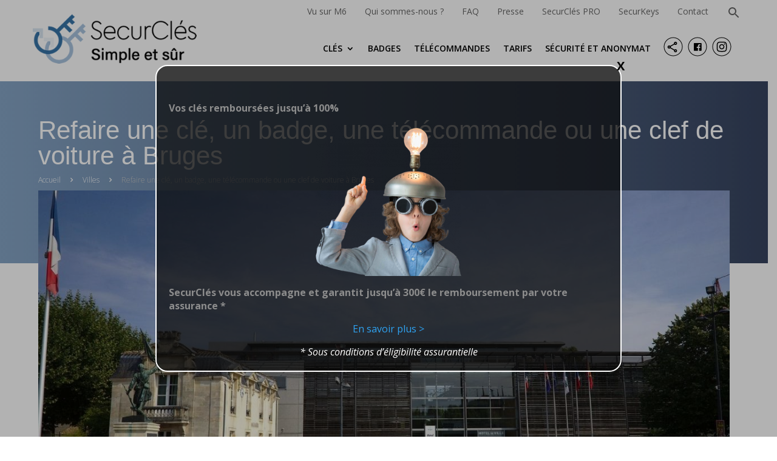

--- FILE ---
content_type: text/html; charset=UTF-8
request_url: https://securcles.com/villes/bruges/
body_size: 46423
content:
<!DOCTYPE html>
<html lang="fr-FR">
<head>
	<meta charset="UTF-8" />
<meta http-equiv="X-UA-Compatible" content="IE=edge">
	<link rel="pingback" href="https://securcles.com/xmlrpc.php" />

	<script type="text/javascript">
		document.documentElement.className = 'js';
	</script>
	
	<meta name='robots' content='index, follow, max-image-preview:large, max-snippet:-1, max-video-preview:-1' />
<script type="text/javascript">
			let jqueryParams=[],jQuery=function(r){return jqueryParams=[...jqueryParams,r],jQuery},$=function(r){return jqueryParams=[...jqueryParams,r],$};window.jQuery=jQuery,window.$=jQuery;let customHeadScripts=!1;jQuery.fn=jQuery.prototype={},$.fn=jQuery.prototype={},jQuery.noConflict=function(r){if(window.jQuery)return jQuery=window.jQuery,$=window.jQuery,customHeadScripts=!0,jQuery.noConflict},jQuery.ready=function(r){jqueryParams=[...jqueryParams,r]},$.ready=function(r){jqueryParams=[...jqueryParams,r]},jQuery.load=function(r){jqueryParams=[...jqueryParams,r]},$.load=function(r){jqueryParams=[...jqueryParams,r]},jQuery.fn.ready=function(r){jqueryParams=[...jqueryParams,r]},$.fn.ready=function(r){jqueryParams=[...jqueryParams,r]};</script>
	<!-- This site is optimized with the Yoast SEO plugin v26.5 - https://yoast.com/wordpress/plugins/seo/ -->
	<title>Refaire une clé ou la copie d&#039;un badge à Bruges - Sécurclés</title>
	<meta name="description" content="Faites reproduire vos clés ou badge ou que vous soyez en toute simplicité avec l&#039;application SecurClés. Plus besoin de vous déplacer ou de laisser votre orignal à un professionnel. Commandez votre nouvelle clé ou badge depuis votre canapé de manière anonyme." />
	<link rel="canonical" href="https://securcles.com/villes/bruges/" />
	<meta property="og:locale" content="fr_FR" />
	<meta property="og:type" content="article" />
	<meta property="og:title" content="Refaire une clé ou la copie d&#039;un badge à Bruges - Sécurclés" />
	<meta property="og:description" content="Faites reproduire vos clés ou badge ou que vous soyez en toute simplicité avec l&#039;application SecurClés. Plus besoin de vous déplacer ou de laisser votre orignal à un professionnel. Commandez votre nouvelle clé ou badge depuis votre canapé de manière anonyme." />
	<meta property="og:url" content="https://securcles.com/villes/bruges/" />
	<meta property="og:site_name" content="SecurCl&eacute;s.com" />
	<meta property="article:publisher" content="https://fr-fr.facebook.com/securkeys/" />
	<meta property="article:modified_time" content="2025-06-16T15:02:43+00:00" />
	<meta property="og:image" content="https://securcles.com/wp-content/uploads/2021/09/refaire-double-cle-et-copie-de-badge-a-Bruges-avec-securcles.jpg" />
	<meta property="og:image:width" content="1228" />
	<meta property="og:image:height" content="668" />
	<meta property="og:image:type" content="image/jpeg" />
	<meta name="twitter:card" content="summary_large_image" />
	<meta name="twitter:site" content="@securkeys" />
	<meta name="twitter:label1" content="Durée de lecture estimée" />
	<meta name="twitter:data1" content="3 minutes" />
	<script type="application/ld+json" class="yoast-schema-graph">{"@context":"https://schema.org","@graph":[{"@type":"WebPage","@id":"https://securcles.com/villes/bruges/","url":"https://securcles.com/villes/bruges/","name":"Refaire une clé ou la copie d'un badge à Bruges - Sécurclés","isPartOf":{"@id":"https://securcles.com/#website"},"primaryImageOfPage":{"@id":"https://securcles.com/villes/bruges/#primaryimage"},"image":{"@id":"https://securcles.com/villes/bruges/#primaryimage"},"thumbnailUrl":"https://securcles.com/wp-content/uploads/2021/09/refaire-double-cle-et-copie-de-badge-a-Bruges-avec-securcles.jpg","datePublished":"2021-09-30T16:16:20+00:00","dateModified":"2025-06-16T15:02:43+00:00","description":"Faites reproduire vos clés ou badge ou que vous soyez en toute simplicité avec l'application SecurClés. Plus besoin de vous déplacer ou de laisser votre orignal à un professionnel. Commandez votre nouvelle clé ou badge depuis votre canapé de manière anonyme.","breadcrumb":{"@id":"https://securcles.com/villes/bruges/#breadcrumb"},"inLanguage":"fr-FR","potentialAction":[{"@type":"ReadAction","target":["https://securcles.com/villes/bruges/"]}]},{"@type":"ImageObject","inLanguage":"fr-FR","@id":"https://securcles.com/villes/bruges/#primaryimage","url":"https://securcles.com/wp-content/uploads/2021/09/refaire-double-cle-et-copie-de-badge-a-Bruges-avec-securcles.jpg","contentUrl":"https://securcles.com/wp-content/uploads/2021/09/refaire-double-cle-et-copie-de-badge-a-Bruges-avec-securcles.jpg","width":1228,"height":668,"caption":"refaire double cle et copie de badge a Bruges avec securcles"},{"@type":"BreadcrumbList","@id":"https://securcles.com/villes/bruges/#breadcrumb","itemListElement":[{"@type":"ListItem","position":1,"name":"Home","item":"https://securcles.com/"},{"@type":"ListItem","position":2,"name":"Villes","item":"https://securcles.com/villes/"},{"@type":"ListItem","position":3,"name":"Refaire une clé, un badge, une télécommande ou une clef de voiture à Bruges"}]},{"@type":"WebSite","@id":"https://securcles.com/#website","url":"https://securcles.com/","name":"SecurCl&eacute;s.com","description":"Simple et s&ucirc;r","potentialAction":[{"@type":"SearchAction","target":{"@type":"EntryPoint","urlTemplate":"https://securcles.com/?s={search_term_string}"},"query-input":{"@type":"PropertyValueSpecification","valueRequired":true,"valueName":"search_term_string"}}],"inLanguage":"fr-FR"}]}</script>
	<!-- / Yoast SEO plugin. -->


<link rel='dns-prefetch' href='//cdn.jsdelivr.net' />
<link rel='dns-prefetch' href='//fonts.googleapis.com' />
<link rel="alternate" type="application/rss+xml" title="SecurCl&eacute;s.com &raquo; Flux" href="https://securcles.com/feed/" />
<link rel="alternate" type="application/rss+xml" title="SecurCl&eacute;s.com &raquo; Flux des commentaires" href="https://securcles.com/comments/feed/" />
<link rel="alternate" type="application/rss+xml" title="SecurCl&eacute;s.com &raquo; Refaire une clé, un badge, une télécommande ou une clef de voiture à Bruges Flux des commentaires" href="https://securcles.com/villes/bruges/feed/" />
<link rel="alternate" title="oEmbed (JSON)" type="application/json+oembed" href="https://securcles.com/wp-json/oembed/1.0/embed?url=https%3A%2F%2Fsecurcles.com%2Fvilles%2Fbruges%2F" />
<link rel="alternate" title="oEmbed (XML)" type="text/xml+oembed" href="https://securcles.com/wp-json/oembed/1.0/embed?url=https%3A%2F%2Fsecurcles.com%2Fvilles%2Fbruges%2F&#038;format=xml" />
<meta content="SecurKeys B2C v.0.0.91" name="generator"/><link rel='stylesheet' id='wp-components-css' href='https://securcles.com/wp-includes/css/dist/components/style.min.css?ver=6.9' type='text/css' media='all' />
<link rel='stylesheet' id='wp-preferences-css' href='https://securcles.com/wp-includes/css/dist/preferences/style.min.css?ver=6.9' type='text/css' media='all' />
<link rel='stylesheet' id='wp-block-editor-css' href='https://securcles.com/wp-includes/css/dist/block-editor/style.min.css?ver=6.9' type='text/css' media='all' />
<link rel='stylesheet' id='popup-maker-block-library-style-css' href='https://securcles.com/wp-content/plugins/popup-maker/dist/packages/block-library-style.css?ver=dbea705cfafe089d65f1' type='text/css' media='all' />
<link rel='stylesheet' id='et-divi-open-sans-css' href='https://fonts.googleapis.com/css?family=Open+Sans:300italic,400italic,600italic,700italic,800italic,400,300,600,700,800&#038;subset=cyrillic,cyrillic-ext,greek,greek-ext,hebrew,latin,latin-ext,vietnamese&#038;display=swap' type='text/css' media='all' />
<link rel='stylesheet' id='popup-maker-site-css' href='//securcles.com/wp-content/uploads/pum/pum-site-styles.css?generated=1768235648&#038;ver=1.21.5' type='text/css' media='all' />
<link rel='stylesheet' id='divi-style-parent-css' href='https://securcles.com/wp-content/themes/Divi/style-static-cpt.min.css?ver=4.27.4' type='text/css' media='all' />
<link rel='stylesheet' id='securkeys-b2c-style-css' href='https://securcles.com/wp-content/themes/securkeys-b2c/style.css?ver=0.0.91' type='text/css' media='all' />
<link rel='stylesheet' id='securkeys-b2c-cookieconsent-style-css' href='https://securcles.com/wp-content/themes/securkeys-b2c/cookieconsent.css?ver=0.0.91' type='text/css' media='all' />
<script type="text/javascript" src="https://securcles.com/wp-content/plugins/nelio-ab-testing/assets/dist/js/visitor-type.js?ver=fed1bd0d2f7778dac059" id="nelio-ab-testing-visitor-type-js"></script>
<link rel="https://api.w.org/" href="https://securcles.com/wp-json/" /><link rel="alternate" title="JSON" type="application/json" href="https://securcles.com/wp-json/wp/v2/villes/8778" /><link rel="EditURI" type="application/rsd+xml" title="RSD" href="https://securcles.com/xmlrpc.php?rsd" />
<link rel='shortlink' href='https://securcles.com/?p=8778' />
<meta name="ti-site-data" content="eyJyIjoiMTowITc6MCEzMDowIiwibyI6Imh0dHBzOlwvXC9zZWN1cmNsZXMuY29tXC93cC1hZG1pblwvYWRtaW4tYWpheC5waHA/YWN0aW9uPXRpX29ubGluZV91c2Vyc19nb29nbGUmYW1wO3A9JTJGdmlsbGVzJTJGYnJ1Z2VzJTJGJmFtcDtfd3Bub25jZT1lZWU0OGY4Y2NkIn0=" /><style>			.db-custom-icon img { 
				height: 1em;
			}</style><script>			function db014_update_icon(icon_id, icon_url) {
				db014_update_icons(jQuery(document), icon_id, icon_url);
				var $app_frame = jQuery("#et-fb-app-frame");
				if ($app_frame) {
					db014_update_icons($app_frame.contents(), icon_id, icon_url);
				}
			}
			
			function db014_update_icons(doc, icon_id, icon_url) { 
				db014_update_custom_icons(doc, icon_id, icon_url);
				db014_update_custom_inline_icons(doc, icon_id, icon_url);
			}
	
			function db014_update_custom_icons(doc, icon_id, icon_url) {
				var $custom_icons = doc.find('.et-pb-icon:contains("'+icon_id+'")');	
				var icon_visible = (icon_url !== '');
				var $icons = $custom_icons.filter(function(){ return jQuery(this).text() == icon_id; }); 
				$icons.addClass('db-custom-icon');
				$icons.html('<img class="dbdb-custom-icon-img" src="'+icon_url+'"/>');
				$icons.toggle(icon_visible); 
			}
			
			function db014_update_custom_inline_icons(doc, icon_id, icon_url) {
				var $custom_inline_icons = doc.find('.et_pb_inline_icon[data-icon="'+icon_id+'"]');
				var icon_visible = (icon_url !== '');
				var $icons_inline = $custom_inline_icons.filter(function(){ return jQuery(this).attr('data-icon') == icon_id; });
				$icons_inline.addClass('db-custom-icon');
				$icons_inline.each(function(){
					if (jQuery(this).children('.db014_custom_hover_icon').length === 0) {
						if (jQuery(this).closest('.et_pb_dmb_breadcrumbs').length === 0) {
							jQuery(this).html('<img class="db014_custom_hover_icon"/>');
						} else {
							jQuery(this).prepend(jQuery('<img class="db014_custom_hover_icon"/>'));
						}
					}
					jQuery(this).children('.db014_custom_hover_icon').attr('src', icon_url);
				});
				$icons_inline.toggle(icon_visible);
			}</script>			<style>
			.et_pb_custom_button_icon[data-icon="identity_blue"]:before, 
			.et_pb_custom_button_icon[data-icon="identity_blue"]:after {
				background-image: url('/wp-content/themes/securkeys-b2c/images/svg-icons/icon-identity_blue.svg');		
			}
			</style>				<style>
				body.ie .et_pb_custom_button_icon[data-icon="identity_blue"]:before, 
				body.ie .et_pb_custom_button_icon[data-icon="identity_blue"]:after {
					background-size: 1em 50%; 	
				}
				</style>			<style>
                .et_pb_custom_button_icon[data-icon="identity_blue"]:before,
                .et_pb_custom_button_icon[data-icon="identity_blue"]:after {
                    background-size: auto 1em;
                    background-repeat: no-repeat;
                    min-width: 20em;
                    height: 100%;
                    content: "" !important;
                    background-position: left center;
                    position: absolute;
                    top: 0;
                }
                .et_pb_custom_button_icon[data-icon="identity_blue"] {
                    overflow: hidden;
                }
			</style>
						<style>
                .et_pb_posts .et_pb_inline_icon[data-icon="identity_blue"]:before,
                .et_pb_portfolio_item .et_pb_inline_icon[data-icon="identity_blue"]:before {
                    content: '' !important;
                    -webkit-transition: all 0.4s;
                    -moz-transition: all 0.4s;
                    transition: all 0.4s;
                }
                .et_pb_posts .entry-featured-image-url:hover .et_pb_inline_icon[data-icon="identity_blue"] img,
                .et_pb_portfolio_item .et_portfolio_image:hover .et_pb_inline_icon[data-icon="identity_blue"] img {
                    margin-top:0px; transition: all 0.4s;
                }
                .et_pb_posts .entry-featured-image-url .et_pb_inline_icon[data-icon="identity_blue"] img,
                .et_pb_portfolio_item .et_portfolio_image .et_pb_inline_icon[data-icon="identity_blue"] img {
                    margin-top: 14px;
                }
                .et_pb_dmb_breadcrumbs a:first-child .db014_custom_hover_icon {
                    position: relative !important;
                    left: 0%;
                    transform: none;
                    vertical-align: middle;
                    margin-right: 8px;
                }
                .et_pb_dmb_breadcrumbs li .db014_custom_hover_icon {
                    position: relative !important;
                    left: 0%;
                    transform: none;
                    vertical-align: middle;
                    margin-right: 8px;
                    margin-left: 4px;
                }
			</style>
						<style>
                .db014_custom_hover_icon {
                    width:auto !important;
                    max-width:32px !important;
                    min-width:0 !important;
                    height:auto !important;
                    max-height:32px !important;
                    min-height:0 !important;
                    position:absolute;
                    top:50%;
                    left:50%;
                    -webkit-transform: translate(-50%,-50%);
                    -moz-transform: translate(-50%,-50%);
                    -ms-transform: translate(-50%,-50%);
                    transform: translate(-50%,-50%);
                }
			</style>
						<style>
                .et_pb_gallery .et_pb_gallery_image .et_pb_inline_icon[data-icon="identity_blue"]:before,
                .et_pb_blog_grid .et_pb_inline_icon[data-icon="identity_blue"]:before,
                .et_pb_image .et_pb_image_wrap .et_pb_inline_icon[data-icon="identity_blue"]:before,
                .et_pb_dmb_breadcrumbs > ol > li > a:first-child[data-icon="identity_blue"]:before,
                .et_pb_dmb_breadcrumbs > ol > li[data-icon="identity_blue"]:before
                {
                    display:none !important;
                }
			</style>
						<style>
			.et_pb_custom_button_icon[data-icon="identity_grey"]:before, 
			.et_pb_custom_button_icon[data-icon="identity_grey"]:after {
				background-image: url('/wp-content/themes/securkeys-b2c/images/svg-icons/icon-identity_grey.svg');		
			}
			</style>				<style>
				body.ie .et_pb_custom_button_icon[data-icon="identity_grey"]:before, 
				body.ie .et_pb_custom_button_icon[data-icon="identity_grey"]:after {
					background-size: 1em 50%; 	
				}
				</style>			<style>
                .et_pb_custom_button_icon[data-icon="identity_grey"]:before,
                .et_pb_custom_button_icon[data-icon="identity_grey"]:after {
                    background-size: auto 1em;
                    background-repeat: no-repeat;
                    min-width: 20em;
                    height: 100%;
                    content: "" !important;
                    background-position: left center;
                    position: absolute;
                    top: 0;
                }
                .et_pb_custom_button_icon[data-icon="identity_grey"] {
                    overflow: hidden;
                }
			</style>
						<style>
                .et_pb_posts .et_pb_inline_icon[data-icon="identity_grey"]:before,
                .et_pb_portfolio_item .et_pb_inline_icon[data-icon="identity_grey"]:before {
                    content: '' !important;
                    -webkit-transition: all 0.4s;
                    -moz-transition: all 0.4s;
                    transition: all 0.4s;
                }
                .et_pb_posts .entry-featured-image-url:hover .et_pb_inline_icon[data-icon="identity_grey"] img,
                .et_pb_portfolio_item .et_portfolio_image:hover .et_pb_inline_icon[data-icon="identity_grey"] img {
                    margin-top:0px; transition: all 0.4s;
                }
                .et_pb_posts .entry-featured-image-url .et_pb_inline_icon[data-icon="identity_grey"] img,
                .et_pb_portfolio_item .et_portfolio_image .et_pb_inline_icon[data-icon="identity_grey"] img {
                    margin-top: 14px;
                }
                .et_pb_dmb_breadcrumbs a:first-child .db014_custom_hover_icon {
                    position: relative !important;
                    left: 0%;
                    transform: none;
                    vertical-align: middle;
                    margin-right: 8px;
                }
                .et_pb_dmb_breadcrumbs li .db014_custom_hover_icon {
                    position: relative !important;
                    left: 0%;
                    transform: none;
                    vertical-align: middle;
                    margin-right: 8px;
                    margin-left: 4px;
                }
			</style>
						<style>
                .db014_custom_hover_icon {
                    width:auto !important;
                    max-width:32px !important;
                    min-width:0 !important;
                    height:auto !important;
                    max-height:32px !important;
                    min-height:0 !important;
                    position:absolute;
                    top:50%;
                    left:50%;
                    -webkit-transform: translate(-50%,-50%);
                    -moz-transform: translate(-50%,-50%);
                    -ms-transform: translate(-50%,-50%);
                    transform: translate(-50%,-50%);
                }
			</style>
						<style>
                .et_pb_gallery .et_pb_gallery_image .et_pb_inline_icon[data-icon="identity_grey"]:before,
                .et_pb_blog_grid .et_pb_inline_icon[data-icon="identity_grey"]:before,
                .et_pb_image .et_pb_image_wrap .et_pb_inline_icon[data-icon="identity_grey"]:before,
                .et_pb_dmb_breadcrumbs > ol > li > a:first-child[data-icon="identity_grey"]:before,
                .et_pb_dmb_breadcrumbs > ol > li[data-icon="identity_grey"]:before
                {
                    display:none !important;
                }
			</style>
			<meta name="viewport" content="width=device-width, initial-scale=1.0, maximum-scale=1.0, user-scalable=0" /><!-- Google Tag Manager -->
<script>(function(w,d,s,l,i){w[l]=w[l]||[];w[l].push({'gtm.start':
new Date().getTime(),event:'gtm.js'});var f=d.getElementsByTagName(s)[0],
j=d.createElement(s),dl=l!='dataLayer'?'&l='+l:'';j.async=true;j.src=
'https://www.googletagmanager.com/gtm.js?id='+i+dl;f.parentNode.insertBefore(j,f);
})(window,document,'script','dataLayer','GTM-NRV8PZ8');</script>
<!-- End Google Tag Manager -->
<meta name="facebook-domain-verification" content="oeb1tt4qn12gkewu7n1pzygojpm3o1">


<!-- Global site tag (gtag.js) - Google Analytics -->
<script async src="https://www.googletagmanager.com/gtag/js?id=G-CTB3KQ9TG8"></script>
<script>
  window.dataLayer = window.dataLayer || [];
  function gtag(){dataLayer.push(arguments);}
  gtag('js', new Date());

  gtag('config', 'G-CTB3KQ9TG8');
</script>
<link rel="icon" href="https://securcles.com/wp-content/uploads/2021/02/cropped-favicon-securcles-32x32.png" sizes="32x32" />
<link rel="icon" href="https://securcles.com/wp-content/uploads/2021/02/cropped-favicon-securcles-192x192.png" sizes="192x192" />
<link rel="apple-touch-icon" href="https://securcles.com/wp-content/uploads/2021/02/cropped-favicon-securcles-180x180.png" />
<meta name="msapplication-TileImage" content="https://securcles.com/wp-content/uploads/2021/02/cropped-favicon-securcles-270x270.png" />
<link rel="stylesheet" id="et-divi-customizer-cpt-global-cached-inline-styles" href="https://securcles.com/wp-content/et-cache/global/et-divi-customizer-cpt-global.min.css?ver=1766134636" /><link rel="stylesheet" id="et-divi-customizer-global-cached-inline-styles" href="https://securcles.com/wp-content/et-cache/global/et-divi-customizer-global.min.css?ver=1766134636" /><style id='global-styles-inline-css' type='text/css'>
:root{--wp--preset--aspect-ratio--square: 1;--wp--preset--aspect-ratio--4-3: 4/3;--wp--preset--aspect-ratio--3-4: 3/4;--wp--preset--aspect-ratio--3-2: 3/2;--wp--preset--aspect-ratio--2-3: 2/3;--wp--preset--aspect-ratio--16-9: 16/9;--wp--preset--aspect-ratio--9-16: 9/16;--wp--preset--color--black: #000000;--wp--preset--color--cyan-bluish-gray: #abb8c3;--wp--preset--color--white: #ffffff;--wp--preset--color--pale-pink: #f78da7;--wp--preset--color--vivid-red: #cf2e2e;--wp--preset--color--luminous-vivid-orange: #ff6900;--wp--preset--color--luminous-vivid-amber: #fcb900;--wp--preset--color--light-green-cyan: #7bdcb5;--wp--preset--color--vivid-green-cyan: #00d084;--wp--preset--color--pale-cyan-blue: #8ed1fc;--wp--preset--color--vivid-cyan-blue: #0693e3;--wp--preset--color--vivid-purple: #9b51e0;--wp--preset--gradient--vivid-cyan-blue-to-vivid-purple: linear-gradient(135deg,rgb(6,147,227) 0%,rgb(155,81,224) 100%);--wp--preset--gradient--light-green-cyan-to-vivid-green-cyan: linear-gradient(135deg,rgb(122,220,180) 0%,rgb(0,208,130) 100%);--wp--preset--gradient--luminous-vivid-amber-to-luminous-vivid-orange: linear-gradient(135deg,rgb(252,185,0) 0%,rgb(255,105,0) 100%);--wp--preset--gradient--luminous-vivid-orange-to-vivid-red: linear-gradient(135deg,rgb(255,105,0) 0%,rgb(207,46,46) 100%);--wp--preset--gradient--very-light-gray-to-cyan-bluish-gray: linear-gradient(135deg,rgb(238,238,238) 0%,rgb(169,184,195) 100%);--wp--preset--gradient--cool-to-warm-spectrum: linear-gradient(135deg,rgb(74,234,220) 0%,rgb(151,120,209) 20%,rgb(207,42,186) 40%,rgb(238,44,130) 60%,rgb(251,105,98) 80%,rgb(254,248,76) 100%);--wp--preset--gradient--blush-light-purple: linear-gradient(135deg,rgb(255,206,236) 0%,rgb(152,150,240) 100%);--wp--preset--gradient--blush-bordeaux: linear-gradient(135deg,rgb(254,205,165) 0%,rgb(254,45,45) 50%,rgb(107,0,62) 100%);--wp--preset--gradient--luminous-dusk: linear-gradient(135deg,rgb(255,203,112) 0%,rgb(199,81,192) 50%,rgb(65,88,208) 100%);--wp--preset--gradient--pale-ocean: linear-gradient(135deg,rgb(255,245,203) 0%,rgb(182,227,212) 50%,rgb(51,167,181) 100%);--wp--preset--gradient--electric-grass: linear-gradient(135deg,rgb(202,248,128) 0%,rgb(113,206,126) 100%);--wp--preset--gradient--midnight: linear-gradient(135deg,rgb(2,3,129) 0%,rgb(40,116,252) 100%);--wp--preset--font-size--small: 13px;--wp--preset--font-size--medium: 20px;--wp--preset--font-size--large: 36px;--wp--preset--font-size--x-large: 42px;--wp--preset--spacing--20: 0.44rem;--wp--preset--spacing--30: 0.67rem;--wp--preset--spacing--40: 1rem;--wp--preset--spacing--50: 1.5rem;--wp--preset--spacing--60: 2.25rem;--wp--preset--spacing--70: 3.38rem;--wp--preset--spacing--80: 5.06rem;--wp--preset--shadow--natural: 6px 6px 9px rgba(0, 0, 0, 0.2);--wp--preset--shadow--deep: 12px 12px 50px rgba(0, 0, 0, 0.4);--wp--preset--shadow--sharp: 6px 6px 0px rgba(0, 0, 0, 0.2);--wp--preset--shadow--outlined: 6px 6px 0px -3px rgb(255, 255, 255), 6px 6px rgb(0, 0, 0);--wp--preset--shadow--crisp: 6px 6px 0px rgb(0, 0, 0);}:root { --wp--style--global--content-size: 823px;--wp--style--global--wide-size: 1080px; }:where(body) { margin: 0; }.wp-site-blocks > .alignleft { float: left; margin-right: 2em; }.wp-site-blocks > .alignright { float: right; margin-left: 2em; }.wp-site-blocks > .aligncenter { justify-content: center; margin-left: auto; margin-right: auto; }:where(.is-layout-flex){gap: 0.5em;}:where(.is-layout-grid){gap: 0.5em;}.is-layout-flow > .alignleft{float: left;margin-inline-start: 0;margin-inline-end: 2em;}.is-layout-flow > .alignright{float: right;margin-inline-start: 2em;margin-inline-end: 0;}.is-layout-flow > .aligncenter{margin-left: auto !important;margin-right: auto !important;}.is-layout-constrained > .alignleft{float: left;margin-inline-start: 0;margin-inline-end: 2em;}.is-layout-constrained > .alignright{float: right;margin-inline-start: 2em;margin-inline-end: 0;}.is-layout-constrained > .aligncenter{margin-left: auto !important;margin-right: auto !important;}.is-layout-constrained > :where(:not(.alignleft):not(.alignright):not(.alignfull)){max-width: var(--wp--style--global--content-size);margin-left: auto !important;margin-right: auto !important;}.is-layout-constrained > .alignwide{max-width: var(--wp--style--global--wide-size);}body .is-layout-flex{display: flex;}.is-layout-flex{flex-wrap: wrap;align-items: center;}.is-layout-flex > :is(*, div){margin: 0;}body .is-layout-grid{display: grid;}.is-layout-grid > :is(*, div){margin: 0;}body{padding-top: 0px;padding-right: 0px;padding-bottom: 0px;padding-left: 0px;}:root :where(.wp-element-button, .wp-block-button__link){background-color: #32373c;border-width: 0;color: #fff;font-family: inherit;font-size: inherit;font-style: inherit;font-weight: inherit;letter-spacing: inherit;line-height: inherit;padding-top: calc(0.667em + 2px);padding-right: calc(1.333em + 2px);padding-bottom: calc(0.667em + 2px);padding-left: calc(1.333em + 2px);text-decoration: none;text-transform: inherit;}.has-black-color{color: var(--wp--preset--color--black) !important;}.has-cyan-bluish-gray-color{color: var(--wp--preset--color--cyan-bluish-gray) !important;}.has-white-color{color: var(--wp--preset--color--white) !important;}.has-pale-pink-color{color: var(--wp--preset--color--pale-pink) !important;}.has-vivid-red-color{color: var(--wp--preset--color--vivid-red) !important;}.has-luminous-vivid-orange-color{color: var(--wp--preset--color--luminous-vivid-orange) !important;}.has-luminous-vivid-amber-color{color: var(--wp--preset--color--luminous-vivid-amber) !important;}.has-light-green-cyan-color{color: var(--wp--preset--color--light-green-cyan) !important;}.has-vivid-green-cyan-color{color: var(--wp--preset--color--vivid-green-cyan) !important;}.has-pale-cyan-blue-color{color: var(--wp--preset--color--pale-cyan-blue) !important;}.has-vivid-cyan-blue-color{color: var(--wp--preset--color--vivid-cyan-blue) !important;}.has-vivid-purple-color{color: var(--wp--preset--color--vivid-purple) !important;}.has-black-background-color{background-color: var(--wp--preset--color--black) !important;}.has-cyan-bluish-gray-background-color{background-color: var(--wp--preset--color--cyan-bluish-gray) !important;}.has-white-background-color{background-color: var(--wp--preset--color--white) !important;}.has-pale-pink-background-color{background-color: var(--wp--preset--color--pale-pink) !important;}.has-vivid-red-background-color{background-color: var(--wp--preset--color--vivid-red) !important;}.has-luminous-vivid-orange-background-color{background-color: var(--wp--preset--color--luminous-vivid-orange) !important;}.has-luminous-vivid-amber-background-color{background-color: var(--wp--preset--color--luminous-vivid-amber) !important;}.has-light-green-cyan-background-color{background-color: var(--wp--preset--color--light-green-cyan) !important;}.has-vivid-green-cyan-background-color{background-color: var(--wp--preset--color--vivid-green-cyan) !important;}.has-pale-cyan-blue-background-color{background-color: var(--wp--preset--color--pale-cyan-blue) !important;}.has-vivid-cyan-blue-background-color{background-color: var(--wp--preset--color--vivid-cyan-blue) !important;}.has-vivid-purple-background-color{background-color: var(--wp--preset--color--vivid-purple) !important;}.has-black-border-color{border-color: var(--wp--preset--color--black) !important;}.has-cyan-bluish-gray-border-color{border-color: var(--wp--preset--color--cyan-bluish-gray) !important;}.has-white-border-color{border-color: var(--wp--preset--color--white) !important;}.has-pale-pink-border-color{border-color: var(--wp--preset--color--pale-pink) !important;}.has-vivid-red-border-color{border-color: var(--wp--preset--color--vivid-red) !important;}.has-luminous-vivid-orange-border-color{border-color: var(--wp--preset--color--luminous-vivid-orange) !important;}.has-luminous-vivid-amber-border-color{border-color: var(--wp--preset--color--luminous-vivid-amber) !important;}.has-light-green-cyan-border-color{border-color: var(--wp--preset--color--light-green-cyan) !important;}.has-vivid-green-cyan-border-color{border-color: var(--wp--preset--color--vivid-green-cyan) !important;}.has-pale-cyan-blue-border-color{border-color: var(--wp--preset--color--pale-cyan-blue) !important;}.has-vivid-cyan-blue-border-color{border-color: var(--wp--preset--color--vivid-cyan-blue) !important;}.has-vivid-purple-border-color{border-color: var(--wp--preset--color--vivid-purple) !important;}.has-vivid-cyan-blue-to-vivid-purple-gradient-background{background: var(--wp--preset--gradient--vivid-cyan-blue-to-vivid-purple) !important;}.has-light-green-cyan-to-vivid-green-cyan-gradient-background{background: var(--wp--preset--gradient--light-green-cyan-to-vivid-green-cyan) !important;}.has-luminous-vivid-amber-to-luminous-vivid-orange-gradient-background{background: var(--wp--preset--gradient--luminous-vivid-amber-to-luminous-vivid-orange) !important;}.has-luminous-vivid-orange-to-vivid-red-gradient-background{background: var(--wp--preset--gradient--luminous-vivid-orange-to-vivid-red) !important;}.has-very-light-gray-to-cyan-bluish-gray-gradient-background{background: var(--wp--preset--gradient--very-light-gray-to-cyan-bluish-gray) !important;}.has-cool-to-warm-spectrum-gradient-background{background: var(--wp--preset--gradient--cool-to-warm-spectrum) !important;}.has-blush-light-purple-gradient-background{background: var(--wp--preset--gradient--blush-light-purple) !important;}.has-blush-bordeaux-gradient-background{background: var(--wp--preset--gradient--blush-bordeaux) !important;}.has-luminous-dusk-gradient-background{background: var(--wp--preset--gradient--luminous-dusk) !important;}.has-pale-ocean-gradient-background{background: var(--wp--preset--gradient--pale-ocean) !important;}.has-electric-grass-gradient-background{background: var(--wp--preset--gradient--electric-grass) !important;}.has-midnight-gradient-background{background: var(--wp--preset--gradient--midnight) !important;}.has-small-font-size{font-size: var(--wp--preset--font-size--small) !important;}.has-medium-font-size{font-size: var(--wp--preset--font-size--medium) !important;}.has-large-font-size{font-size: var(--wp--preset--font-size--large) !important;}.has-x-large-font-size{font-size: var(--wp--preset--font-size--x-large) !important;}
/*# sourceURL=global-styles-inline-css */
</style>
</head>
<body class="wp-singular villes-template-default single single-villes postid-8778 wp-theme-Divi wp-child-theme-securkeys-b2c et-tb-has-template et-tb-has-header et-tb-has-body et-tb-has-footer et_pb_button_helper_class et_cover_background et_pb_gutter osx et_pb_gutters3 et_pb_pagebuilder_layout et_divi_theme et-db">
	<div id="page-container">
<div id="et-boc" class="et-boc">
			
		<header class="et-l et-l--header">
			<div class="et_builder_inner_content et_pb_gutters3">
		<div class="et_pb_section et_pb_section_0_tb_header desktop-header et_pb_with_background et_section_regular et_pb_section--fixed et_pb_section--with-menu" >
				
				
				
				
				
				
				<div class="et_pb_row et_pb_row_0_tb_header large-row">
				<div class="et_pb_column et_pb_column_4_4 et_pb_column_0_tb_header  et_pb_css_mix_blend_mode_passthrough et-last-child">
				
				
				
				
				<div class="et_pb_button_module_wrapper et_pb_button_0_tb_header_wrapper  et_pb_module ">
				<a class="et_pb_button et_pb_button_0_tb_header et_pb_bg_layout_light" href="/qvma/">Vu sur M6</a>
			</div><div class="et_pb_button_module_wrapper et_pb_button_1_tb_header_wrapper  et_pb_module ">
				<a class="et_pb_button et_pb_button_1_tb_header et_pb_bg_layout_light" href="/qui-sommes-nous/">Qui sommes-nous ?</a>
			</div><div class="et_pb_button_module_wrapper et_pb_button_2_tb_header_wrapper  et_pb_module ">
				<a class="et_pb_button et_pb_button_2_tb_header et_pb_bg_layout_light" href="/faq/">FAQ</a>
			</div><div class="et_pb_button_module_wrapper et_pb_button_3_tb_header_wrapper  et_pb_module ">
				<a class="et_pb_button et_pb_button_3_tb_header press-link et_pb_bg_layout_light" href="https://securcles.com/#temoignages-presse">Presse</a>
			</div><div class="et_pb_button_module_wrapper et_pb_button_4_tb_header_wrapper  et_pb_module ">
				<a class="et_pb_button et_pb_button_4_tb_header et_pb_bg_layout_light" href="https://securcles.com/pro">SecurClés PRO</a>
			</div><div class="et_pb_button_module_wrapper et_pb_button_5_tb_header_wrapper  et_pb_module ">
				<a class="et_pb_button et_pb_button_5_tb_header et_pb_bg_layout_light" href="https://www.securkeys.com/confort-plus/securkeysquinter/connexion">SecurKeys</a>
			</div><div class="et_pb_button_module_wrapper et_pb_button_6_tb_header_wrapper  et_pb_module ">
				<a class="et_pb_button et_pb_button_6_tb_header et_pb_bg_layout_light" href="https://securcles.com/contact/">Contact</a>
			</div><div class="et_pb_with_border et_pb_module et_pb_text et_pb_text_0_tb_header display-none-if-not-logged-in  et_pb_text_align_left et_pb_bg_layout_light">
				
				
				
				
				
			</div><div class="et_pb_module et_pb_code et_pb_code_0_tb_header et_clickable">
				
				
				
				
				<div class="et_pb_code_inner"><a id="search-button" class="search-popin" href="#">
    <svg  viewBox="0 0 24 24" version="1.1" xmlns="http://www.w3.org/2000/svg" xmlns:xlink="http://www.w3.org/1999/xlink" style="width:24px; height:24px;">
    <title>icon-search</title>
    <defs>
        <path d="M15.502,9.491 L14.708,9.491 L14.432,9.765 C15.407,10.902 16,12.376 16,13.991 C16,17.581 13.09,20.491 9.5,20.491 C5.91,20.491 3,17.581 3,13.991 C3,10.401 5.91,7.491 9.5,7.491 C11.115,7.491 12.588,8.083 13.725,9.057 L14.001,8.783 L14.001,7.991 L18.999,3 L20.49,4.491 L15.502,9.491 L15.502,9.491 Z M9.5,9.491 C7.014,9.491 5,11.505 5,13.991 C5,16.476 7.014,18.491 9.5,18.491 C11.985,18.491 14,16.476 14,13.991 C14,11.505 11.985,9.491 9.5,9.491 L9.5,9.491 Z" id="path-1"></path>
    </defs>
    <g id="icon-search" stroke="none" stroke-width="1" fill="none" fill-rule="evenodd">
        <mask id="mask-2" fill="white">
            <use xlink:href="#path-1"></use>
        </mask>
        <use id="Mask" fill="#666666" transform="translate(11.745000, 11.745500) scale(1, -1) translate(-11.745000, -11.745500) " xlink:href="#path-1"></use>
    </g>
</svg>
</a></div>
			</div>
			</div>
				
				
				
				
			</div><div class="et_pb_row et_pb_row_1_tb_header large-row et_pb_equal_columns et_pb_gutters1 et_pb_row--with-menu">
				<div class="et_pb_column et_pb_column_1_2 et_pb_column_1_tb_header  et_pb_css_mix_blend_mode_passthrough">
				
				
				
				
				<div class="et_pb_module et_pb_image et_pb_image_0_tb_header">
				
				
				
				
				<a href="https://securcles.com/"><span class="et_pb_image_wrap "><img decoding="async" width="340" height="110" src="https://securcles.com/wp-content/uploads/2022/02/logo-22.png" alt="Logo SecurClés" title="Logo SecurClés" srcset="https://securcles.com/wp-content/uploads/2022/02/logo-22.png 340w, https://securcles.com/wp-content/uploads/2022/02/logo-22-300x97.png 300w" sizes="(max-width: 340px) 100vw, 340px" class="wp-image-12183" /></span></a>
			</div>
			</div><div class="et_pb_column et_pb_column_1_2 et_pb_column_2_tb_header  et_pb_css_mix_blend_mode_passthrough et-last-child et_pb_column--with-menu">
				
				
				
				
				<div id="menu-principal" class="et_pb_module et_pb_menu et_pb_menu_0_tb_header et_pb_bg_layout_light  et_pb_text_align_left et_dropdown_animation_fade et_pb_menu--without-logo et_pb_menu--style-centered">
					
					
					
					
					<div class="et_pb_menu_inner_container clearfix">
						
						<div class="et_pb_menu__wrap">
							<div class="et_pb_menu__menu">
								<nav class="et-menu-nav"><ul id="menu-menu-principal" class="et-menu nav"><li class="et_pb_menu_page_id--104 menu-item menu-item-type-post_type_archive menu-item-object-marques-de-cles menu-item-has-children menu-item-3563"><a href="https://securcles.com/marques-de-cles/">Clés</a>
<ul class="sub-menu">
	<li class="et_pb_menu_page_id--159 menu-item menu-item-type-post_type_archive menu-item-object-marques-de-cles menu-item-22842"><a href="https://securcles.com/marques-de-cles/">Clés logement / bureau</a></li>
	<li class="et_pb_menu_page_id--306 menu-item menu-item-type-post_type_archive menu-item-object-voitures menu-item-22843"><a href="https://securcles.com/marques-de-voitures/">Clés auto / utilitaire</a></li>
	<li class="et_pb_menu_page_id--433 menu-item menu-item-type-post_type_archive menu-item-object-auto-moto menu-item-23460"><a href="https://securcles.com/marques-auto-moto/">Clés moto / scooter</a></li>
</ul>
</li>
<li class="et_pb_menu_page_id--162 menu-item menu-item-type-post_type_archive menu-item-object-marques-de-badges menu-item-3564"><a href="https://securcles.com/marques-de-badges/">Badges</a></li>
<li class="et_pb_menu_page_id--255 menu-item menu-item-type-post_type_archive menu-item-object-telecommandes menu-item-19719"><a href="https://securcles.com/marques-de-telecommandes/">Télécommandes</a></li>
<li class="et_pb_menu_page_id-3932 menu-item menu-item-type-custom menu-item-object-custom menu-item-3932"><a href="/#tarifs">Tarifs</a></li>
<li class="et_pb_menu_page_id-973 menu-item menu-item-type-post_type menu-item-object-page menu-item-8129"><a href="https://securcles.com/securite-anonymat/">Sécurité et anonymat</a></li>
</ul></nav>
							</div>
							
							
							<div class="et_mobile_nav_menu">
				<div class="mobile_nav closed">
					<span class="mobile_menu_bar"></span>
				</div>
			</div>
						</div>
						
					</div>
				</div><div id="reseaux-sociaux" class="et_pb_module et_pb_code et_pb_code_1_tb_header">
				
				
				
				
				<div class="et_pb_code_inner"><div class="social-buttons social-buttons-round"><a href="https://www.facebook.com/sharer/sharer.php?u=https://securcles.com/villes/bruges" class="social-button social-button-share" target="_blank"><svg xmlns="http://www.w3.org/2000/svg" xmlns:xlink="http://www.w3.org/1999/xlink" class="social-icon social-icon-share" height="32px" version="1.1" viewBox="0 0 32 32" width="32px"><g fill="none" fill-rule="evenodd" id="69705e89cc268" stroke="none" stroke-width="1"><g fill="#000000" fill-rule="nonzero" id="69705e89cc26c" transform="translate(1.000000, 1.000000)"><g id="69705e89cc26e" transform="translate(-1.000000, -1.000000)"><path d="M16,0.5 C24.5604136,0.5 31.5,7.43958638 31.5,16 C31.5,24.5604136 24.5604136,31.5 16,31.5 C7.43958638,31.5 0.5,24.5604136 0.5,16 C0.5,7.43958638 7.43958638,0.5 16,0.5 Z M16,1.5 C7.99187113,1.5 1.5,7.99187113 1.5,16 C1.5,24.0081289 7.99187113,30.5 16,30.5 C24.0081289,30.5 30.5,24.0081289 30.5,16 C30.5,7.99187113 24.0081289,1.5 16,1.5 Z M19.8088235,7.80882353 C21.2613235,7.80882353 22.4338235,8.98132353 22.4338235,10.4338235 C22.4338235,11.8863235 21.2613235,13.0588235 19.8088235,13.0588235 C19.1175735,13.0588235 18.4963235,12.7875735 18.0238235,12.3500735 L18.0238235,12.3500735 L11.8550735,15.9463235 C11.8988235,16.1475735 11.9338235,16.3488235 11.9338235,16.5588235 C11.9338235,16.7688235 11.8988235,16.9700735 11.8550735,17.1713235 L11.8550735,17.1713235 L18.0938235,20.8025735 C18.5488235,20.3913235 19.1438235,20.1288235 19.8088235,20.1288235 C21.2175735,20.1288235 22.3638235,21.2750735 22.3638235,22.6838235 C22.3638235,24.0925735 21.2175735,25.2388235 19.8088235,25.2388235 C18.4000735,25.2388235 17.2538235,24.0925735 17.2538235,22.6838235 C17.2538235,22.4913235 17.2800735,22.2988235 17.3238235,22.1150735 L17.3238235,22.1150735 L11.0938235,18.4750735 C10.6213235,18.9125735 10.0000735,19.1838235 9.30882353,19.1838235 C7.85632353,19.1838235 6.68382353,18.0113235 6.68382353,16.5588235 C6.68382353,15.1063235 7.85632353,13.9338235 9.30882353,13.9338235 C10.0000735,13.9338235 10.6213235,14.2050735 11.0938235,14.6425735 L11.0938235,14.6425735 L17.2625735,11.0463235 C17.2188235,10.8450735 17.1838235,10.6438235 17.1838235,10.4338235 C17.1838235,8.98132353 18.3563235,7.80882353 19.8088235,7.80882353 Z M19.8088235,21.8263235 C19.3275735,21.8263235 18.9338235,22.2200735 18.9338235,22.7013235 C18.9338235,23.1825735 19.3275735,23.5763235 19.8088235,23.5763235 C20.2900735,23.5763235 20.6838235,23.1825735 20.6838235,22.7013235 C20.6838235,22.2200735 20.2900735,21.8263235 19.8088235,21.8263235 Z M9.30882353,15.6838235 C8.82757353,15.6838235 8.43382353,16.0775735 8.43382353,16.5588235 C8.43382353,17.0400735 8.82757353,17.4338235 9.30882353,17.4338235 C9.79007353,17.4338235 10.1838235,17.0400735 10.1838235,16.5588235 C10.1838235,16.0775735 9.79007353,15.6838235 9.30882353,15.6838235 Z M19.8088235,9.55882353 C19.3275735,9.55882353 18.9338235,9.95257353 18.9338235,10.4338235 C18.9338235,10.9150735 19.3275735,11.3088235 19.8088235,11.3088235 C20.2900735,11.3088235 20.6838235,10.9150735 20.6838235,10.4338235 C20.6838235,9.95257353 20.2900735,9.55882353 19.8088235,9.55882353 Z"></path></g></g></g></svg><span class="social-button-title"></span></a><a href="#" class="social-button social-button-facebook" target="_blank"><svg xmlns="http://www.w3.org/2000/svg" xmlns:xlink="http://www.w3.org/1999/xlink" class="social-icon social-icon-facebook" height="32px" version="1.1" viewBox="0 0 32 32" width="32px"><g fill="none" fill-rule="evenodd" id="69705e89cc2fa" stroke="none" stroke-width="1"><g fill="#000000" fill-rule="nonzero" id="69705e89cc2fd" transform="translate(-39.000000, 1.000000)"><g id="69705e89cc2fe" transform="translate(-1.000000, -1.000000)"><path d="M56,0.5 C64.5604136,0.5 71.5,7.43958638 71.5,16 C71.5,24.5604136 64.5604136,31.5 56,31.5 C47.4395864,31.5 40.5,24.5604136 40.5,16 C40.5,7.43958638 47.4395864,0.5 56,0.5 Z M56,1.5 C47.9918711,1.5 41.5,7.99187113 41.5,16 C41.5,24.0081289 47.9918711,30.5 56,30.5 C64.0081289,30.5 70.5,24.0081289 70.5,16 C70.5,7.99187113 64.0081289,1.5 56,1.5 Z M62.0588235,10.0588235 C62.3921569,10.0588235 62.7254902,10.3921569 62.7254902,10.7254902 L62.7254902,10.7254902 L62.7254902,22.0588235 C62.7254902,22.3921569 62.4588235,22.7254902 62.0588235,22.7254902 L62.0588235,22.7254902 L58.7254902,22.7254902 L58.7254902,18.0588235 L60.3254902,18.0588235 L60.5921569,16.0588235 L58.7254902,16.0588235 L58.7254902,14.7254902 C58.7254902,14.1921569 58.8588235,13.7921569 59.6588235,13.7921569 L59.6588235,13.7921569 L60.6588235,13.7921569 L60.6588235,12.0588235 C60.4588235,12.0588235 59.8588235,11.9921569 59.1921569,11.9921569 C57.7254902,11.9921569 56.7254902,12.8588235 56.7254902,14.5254902 L56.7254902,14.5254902 L56.7254902,16.0588235 L54.7254902,16.0588235 L54.7254902,18.0588235 L56.7254902,18.0588235 L56.7254902,22.7254902 L50.7254902,22.7254902 C50.3921569,22.7254902 50.0588235,22.4588235 50.0588235,22.0588235 L50.0588235,22.0588235 L50.0588235,10.7254902 C50.0588235,10.3921569 50.3921569,10.0588235 50.7254902,10.0588235 L50.7254902,10.0588235 Z"></path></g></g></g></svg><span class="social-button-title"></span></a><a href="#" class="social-button social-button-instagram" target="_blank"><svg xmlns="http://www.w3.org/2000/svg" xmlns:xlink="http://www.w3.org/1999/xlink" class="social-icon social-icon-instagram" height="32px" version="1.1" viewBox="0 0 32 32" width="32px"><g fill="none" fill-rule="evenodd" id="69705e89cc3ad" stroke="none" stroke-width="1"><g fill="#000000" fill-rule="nonzero" id="69705e89cc3af" transform="translate(-79.000000, 1.000000)"><g id="69705e89cc3b0" transform="translate(-1.000000, -1.000000)"><path d="M96,0.5 C104.560414,0.5 111.5,7.43958638 111.5,16 C111.5,24.5604136 104.560414,31.5 96,31.5 C87.4395864,31.5 80.5,24.5604136 80.5,16 C80.5,7.43958638 87.4395864,0.5 96,0.5 Z M96,1.5 C87.9918711,1.5 81.5,7.99187113 81.5,16 C81.5,24.0081289 87.9918711,30.5 96,30.5 C104.008129,30.5 110.5,24.0081289 110.5,16 C110.5,7.99187113 104.008129,1.5 96,1.5 Z M96.8160014,7.72599149 C97.8707136,7.72760051 98.3624919,7.73331005 98.8045892,7.74635084 L98.9925142,7.75239802 C99.1490776,7.75782708 99.3086563,7.76425012 99.4946312,7.7718143 C100.384183,7.81156545 100.989465,7.9536684 101.518439,8.15868379 C102.06408,8.37371456 102.53049,8.65791968 102.993311,9.12084917 C103.456259,9.58409276 103.743952,10.0470158 103.95549,10.5957081 C104.16049,11.1281184 104.302926,11.7334646 104.34267,12.6195671 C104.375576,13.3608599 104.388004,13.679601 104.391233,15.0761243 L104.391937,15.5289151 C104.392087,15.6916234 104.392157,15.8666099 104.392157,16.0553748 L104.392103,16.3284143 C104.392067,16.4161074 104.392012,16.5005428 104.391937,16.5819082 L104.391233,17.0347604 C104.388004,18.4314692 104.375576,18.7502103 104.34267,19.491503 C104.302926,20.3810543 104.16049,20.9861312 103.95549,21.5151056 C103.740747,22.0608748 103.456259,22.5270287 102.993311,22.9898492 C102.53049,23.4531825 102.067541,23.7407466 101.518439,23.9524133 C100.986131,24.1574133 100.381054,24.2994646 99.4946312,24.3392081 C98.7162738,24.3739838 98.4037895,24.3857907 96.8203283,24.388199 L95.2973187,24.388199 C93.7138576,24.3857907 93.4013732,24.3739838 92.6230158,24.3392081 C91.7334646,24.2994646 91.1281184,24.1574133 90.5991569,23.9524133 C90.0535928,23.7374133 89.587221,23.4531825 89.1242851,22.9898492 C88.661362,22.5270287 88.3737146,22.0640799 88.1621261,21.5151056 C87.9571107,20.9826697 87.8146955,20.3776056 87.7749443,19.491503 C87.740436,18.7131456 87.7284539,18.3980208 87.7259976,16.8159953 L87.7259976,15.2948669 C87.7284539,13.7131032 87.740436,13.3983556 87.7749443,12.6230158 C87.8146955,11.7334646 87.9571107,11.1281184 88.1621261,10.5991569 C88.3768453,10.0535928 88.661362,9.58722097 89.1242851,9.12428507 C89.587221,8.66136199 90.050144,8.37371456 90.5991569,8.16212609 C91.1281184,7.95711071 91.7334646,7.81469545 92.6195671,7.7749443 C93.3979245,7.74043598 93.7130493,7.72845392 95.2948602,7.7259976 Z M96.0553748,9.22695173 C95.8702092,9.22695173 95.6986352,9.22699741 95.5391645,9.22710596 L95.0955735,9.22763745 C93.7280465,9.23015259 93.422003,9.24067609 92.6890543,9.27641327 C91.8755671,9.31272097 91.4357979,9.45169532 91.1415799,9.5640543 C90.7512722,9.71304148 90.4736312,9.89490045 90.1825415,10.1856825 C89.8914517,10.4767722 89.7130415,10.7547081 89.5609261,11.1447081 C89.4451184,11.4392466 89.3095928,11.8790158 89.2729646,12.692503 C89.2417445,13.3887941 89.2289649,13.6976579 89.2249951,14.900316 L89.2240231,15.3113077 C89.2239062,15.3852562 89.2238108,15.4620542 89.2237357,15.5418885 L89.2237357,16.5757586 C89.2238108,16.6555928 89.2239062,16.7323908 89.2240231,16.8063393 L89.2249951,17.2173311 C89.2289649,18.4199891 89.2417445,18.7288529 89.2729646,19.425144 C89.3095928,20.2386312 89.4482466,20.6784389 89.5609261,20.9729261 C89.7096056,21.3629261 89.8914517,21.6408748 90.1825415,21.9320287 C90.4736312,22.2227979 90.7512722,22.4015158 91.1415799,22.5535671 C91.4357979,22.6693363 91.8755671,22.8049774 92.6890543,22.8412594 C93.4586505,22.8760351 93.7549431,22.887842 95.3078595,22.8902503 L96.8029833,22.8902503 C97.8383676,22.8886447 98.3150915,22.882862 98.7459731,22.8688814 L98.929325,22.8623761 C99.0822712,22.8565172 99.2387146,22.8495393 99.4220158,22.8412594 C100.235503,22.8049774 100.675234,22.666003 100.969465,22.5535671 C101.359849,22.4045928 101.637413,22.2227979 101.928567,21.9320287 C102.219593,21.6408748 102.398054,21.3629261 102.550106,20.9729261 C102.666003,20.6784389 102.801516,20.2386312 102.837798,19.425144 C102.872574,18.6555591 102.884577,18.359258 102.887034,16.8063393 L102.887034,15.3113077 C102.884577,13.758389 102.872574,13.462088 102.837798,12.692503 C102.801516,11.8790158 102.662541,11.4392466 102.550106,11.1447081 C102.401516,10.7547081 102.219593,10.4767722 101.928567,10.1856825 C101.637413,9.89490045 101.359849,9.71616968 100.969465,9.5640543 C100.675234,9.44824661 100.235503,9.31272097 99.4220158,9.27641327 C98.6888107,9.24328293 98.3853331,9.23102154 97.0164873,9.22785469 L96.3235483,9.22700375 L96.3235483,9.22700375 Z M96.0556953,11.7797851 C98.4201056,11.7797851 100.334734,13.6944133 100.334734,16.0588235 C100.334734,18.4232338 98.4201056,20.337862 96.0556953,20.337862 C93.6912851,20.337862 91.7766569,18.4232338 91.7766569,16.0588235 C91.7766569,13.6944133 93.6947338,11.7797851 96.0556953,11.7797851 Z M96.0556953,13.2778107 C94.521362,13.2778107 93.2781184,14.5210543 93.2781184,16.0556953 C93.2781184,17.5900287 94.521362,18.8332594 96.0556953,18.8332594 C97.5900287,18.8332594 98.8335799,17.5900287 98.8335799,16.0556953 C98.8335799,14.5210543 97.5900287,13.2778107 96.0556953,13.2778107 Z M100.503118,10.6088492 C101.054593,10.6088492 101.501644,11.0561312 101.501644,11.607644 C101.501644,12.159144 101.054593,12.6061056 100.503118,12.6061056 C99.9516184,12.6061056 99.5043363,12.159144 99.5043363,11.607644 C99.5043363,11.0561312 99.9516184,10.6088492 100.503118,10.6088492 Z"></path></g></g></g></svg><span class="social-button-title"></span></a></div></div>
			</div><div class="et_pb_button_module_wrapper et_pb_button_7_tb_header_wrapper  et_pb_module ">
				<a id="bouton-mon-compte" class="et_pb_button et_pb_button_7_tb_header display-none-if-not-logged-in et_pb_bg_layout_light" href="#">MON COMPTE</a>
			</div>
			</div>
				
				
				
				
			</div>
				
				
			</div><div class="et_pb_section et_pb_section_1_tb_header responsive-header et_section_regular" >
				
				
				
				
				
				
				
				
				
			</div><div class="et_pb_section et_pb_section_2_tb_header responsive-header et_section_regular et_pb_section--fixed et_pb_section--with-menu" >
				
				
				
				
				
				
				<div class="et_pb_row et_pb_row_2_tb_header et_pb_row--with-menu">
				<div class="et_pb_column et_pb_column_4_4 et_pb_column_3_tb_header  et_pb_css_mix_blend_mode_passthrough et-last-child et_pb_column--with-menu">
				
				
				
				
				<div class="et_pb_module et_pb_image et_pb_image_1_tb_header">
				
				
				
				
				<a href="https://securcles.com/"><span class="et_pb_image_wrap "><img decoding="async" width="340" height="110" src="https://securcles.com/wp-content/uploads/2022/02/logo-22.png" alt="Logo SecurClés" title="Logo SecurClés" srcset="https://securcles.com/wp-content/uploads/2022/02/logo-22.png 340w, https://securcles.com/wp-content/uploads/2022/02/logo-22-300x97.png 300w" sizes="(max-width: 340px) 100vw, 340px" class="wp-image-12183" /></span></a>
			</div><div class="et_pb_button_module_wrapper et_pb_button_8_tb_header_wrapper  et_pb_module ">
				<a class="et_pb_button et_pb_button_8_tb_header display-none-if-not-logged-in et_pb_bg_layout_light" href="">Mon compte</a>
			</div><div class="et_pb_module et_pb_menu et_pb_menu_1_tb_header et_pb_bg_layout_light  et_pb_text_align_left et_dropdown_animation_fade et_pb_menu--without-logo et_pb_menu--style-left_aligned">
					
					
					
					
					<div class="et_pb_menu_inner_container clearfix">
						
						<div class="et_pb_menu__wrap">
							<div class="et_pb_menu__menu">
								<nav class="et-menu-nav"><ul id="menu-menu-mobile" class="et-menu nav downwards"><li id="menu-item-3906" class="et_pb_menu_page_id-11 menu-item menu-item-type-gs_sim menu-item-object-gs_sim menu-item-3906"><div class="menu-item-search"><form role="search" method="get" class="et_pb_searchform zzz" action="https://securcles.com/"><div><input type="text" id="s" name="s"><input type="hidden" name="posttype_search" value="post,page,dossiers,faq,marques-de-cles,marques-de-badges,telecommandes,villes"><input type="submit" class="et_pb_searchsubmit" value=""></div></form></div></li>
<li id="menu-item-3866" class="et_pb_menu_page_id-3866 menu-item menu-item-type-custom menu-item-object-custom menu-item-3866"><a href="/marques-de-cles/">Clés</a></li>
<li id="menu-item-3867" class="et_pb_menu_page_id-3867 menu-item menu-item-type-custom menu-item-object-custom menu-item-3867"><a href="/marques-de-badges/">Badges</a></li>
<li id="menu-item-19720" class="et_pb_menu_page_id--255 menu-item menu-item-type-post_type_archive menu-item-object-telecommandes menu-item-19720"><a href="https://securcles.com/marques-de-telecommandes/">Télécommandes</a></li>
<li id="menu-item-3868" class="et_pb_menu_page_id-3868 menu-item menu-item-type-custom menu-item-object-custom menu-item-3868"><a href="/#tarifs">Tarifs</a></li>
<li id="menu-item-8131" class="et_pb_menu_page_id-973 menu-item menu-item-type-post_type menu-item-object-page menu-item-8131"><a href="https://securcles.com/securite-anonymat/">Sécurité et anonymat</a></li>
<li id="menu-item-4443" class="et_pb_menu_page_id-4443 menu-item menu-item-type-custom menu-item-object-custom menu-item-4443"><a href="/appli/">Application</a></li>
<li id="menu-item-4266" class="et_pb_menu_page_id-51 menu-item menu-item-type-gs_sim menu-item-object-gs_sim menu-item-4266"><div class="social-buttons social-buttons-round"><a href="https://www.facebook.com/sharer/sharer.php?u=https://securcles.com/villes/bruges" class="social-button social-button-share" target="_blank"><svg xmlns="http://www.w3.org/2000/svg" xmlns:xlink="http://www.w3.org/1999/xlink" class="social-icon social-icon-share" height="32px" version="1.1" viewBox="0 0 32 32" width="32px"><g fill="none" fill-rule="evenodd" id="69705e89cc268" stroke="none" stroke-width="1"><g fill="#000000" fill-rule="nonzero" id="69705e89cc26c" transform="translate(1.000000, 1.000000)"><g id="69705e89cc26e" transform="translate(-1.000000, -1.000000)"><path d="M16,0.5 C24.5604136,0.5 31.5,7.43958638 31.5,16 C31.5,24.5604136 24.5604136,31.5 16,31.5 C7.43958638,31.5 0.5,24.5604136 0.5,16 C0.5,7.43958638 7.43958638,0.5 16,0.5 Z M16,1.5 C7.99187113,1.5 1.5,7.99187113 1.5,16 C1.5,24.0081289 7.99187113,30.5 16,30.5 C24.0081289,30.5 30.5,24.0081289 30.5,16 C30.5,7.99187113 24.0081289,1.5 16,1.5 Z M19.8088235,7.80882353 C21.2613235,7.80882353 22.4338235,8.98132353 22.4338235,10.4338235 C22.4338235,11.8863235 21.2613235,13.0588235 19.8088235,13.0588235 C19.1175735,13.0588235 18.4963235,12.7875735 18.0238235,12.3500735 L18.0238235,12.3500735 L11.8550735,15.9463235 C11.8988235,16.1475735 11.9338235,16.3488235 11.9338235,16.5588235 C11.9338235,16.7688235 11.8988235,16.9700735 11.8550735,17.1713235 L11.8550735,17.1713235 L18.0938235,20.8025735 C18.5488235,20.3913235 19.1438235,20.1288235 19.8088235,20.1288235 C21.2175735,20.1288235 22.3638235,21.2750735 22.3638235,22.6838235 C22.3638235,24.0925735 21.2175735,25.2388235 19.8088235,25.2388235 C18.4000735,25.2388235 17.2538235,24.0925735 17.2538235,22.6838235 C17.2538235,22.4913235 17.2800735,22.2988235 17.3238235,22.1150735 L17.3238235,22.1150735 L11.0938235,18.4750735 C10.6213235,18.9125735 10.0000735,19.1838235 9.30882353,19.1838235 C7.85632353,19.1838235 6.68382353,18.0113235 6.68382353,16.5588235 C6.68382353,15.1063235 7.85632353,13.9338235 9.30882353,13.9338235 C10.0000735,13.9338235 10.6213235,14.2050735 11.0938235,14.6425735 L11.0938235,14.6425735 L17.2625735,11.0463235 C17.2188235,10.8450735 17.1838235,10.6438235 17.1838235,10.4338235 C17.1838235,8.98132353 18.3563235,7.80882353 19.8088235,7.80882353 Z M19.8088235,21.8263235 C19.3275735,21.8263235 18.9338235,22.2200735 18.9338235,22.7013235 C18.9338235,23.1825735 19.3275735,23.5763235 19.8088235,23.5763235 C20.2900735,23.5763235 20.6838235,23.1825735 20.6838235,22.7013235 C20.6838235,22.2200735 20.2900735,21.8263235 19.8088235,21.8263235 Z M9.30882353,15.6838235 C8.82757353,15.6838235 8.43382353,16.0775735 8.43382353,16.5588235 C8.43382353,17.0400735 8.82757353,17.4338235 9.30882353,17.4338235 C9.79007353,17.4338235 10.1838235,17.0400735 10.1838235,16.5588235 C10.1838235,16.0775735 9.79007353,15.6838235 9.30882353,15.6838235 Z M19.8088235,9.55882353 C19.3275735,9.55882353 18.9338235,9.95257353 18.9338235,10.4338235 C18.9338235,10.9150735 19.3275735,11.3088235 19.8088235,11.3088235 C20.2900735,11.3088235 20.6838235,10.9150735 20.6838235,10.4338235 C20.6838235,9.95257353 20.2900735,9.55882353 19.8088235,9.55882353 Z"></path></g></g></g></svg><span class="social-button-title"></span></a><a href="#" class="social-button social-button-facebook" target="_blank"><svg xmlns="http://www.w3.org/2000/svg" xmlns:xlink="http://www.w3.org/1999/xlink" class="social-icon social-icon-facebook" height="32px" version="1.1" viewBox="0 0 32 32" width="32px"><g fill="none" fill-rule="evenodd" id="69705e89cc2fa" stroke="none" stroke-width="1"><g fill="#000000" fill-rule="nonzero" id="69705e89cc2fd" transform="translate(-39.000000, 1.000000)"><g id="69705e89cc2fe" transform="translate(-1.000000, -1.000000)"><path d="M56,0.5 C64.5604136,0.5 71.5,7.43958638 71.5,16 C71.5,24.5604136 64.5604136,31.5 56,31.5 C47.4395864,31.5 40.5,24.5604136 40.5,16 C40.5,7.43958638 47.4395864,0.5 56,0.5 Z M56,1.5 C47.9918711,1.5 41.5,7.99187113 41.5,16 C41.5,24.0081289 47.9918711,30.5 56,30.5 C64.0081289,30.5 70.5,24.0081289 70.5,16 C70.5,7.99187113 64.0081289,1.5 56,1.5 Z M62.0588235,10.0588235 C62.3921569,10.0588235 62.7254902,10.3921569 62.7254902,10.7254902 L62.7254902,10.7254902 L62.7254902,22.0588235 C62.7254902,22.3921569 62.4588235,22.7254902 62.0588235,22.7254902 L62.0588235,22.7254902 L58.7254902,22.7254902 L58.7254902,18.0588235 L60.3254902,18.0588235 L60.5921569,16.0588235 L58.7254902,16.0588235 L58.7254902,14.7254902 C58.7254902,14.1921569 58.8588235,13.7921569 59.6588235,13.7921569 L59.6588235,13.7921569 L60.6588235,13.7921569 L60.6588235,12.0588235 C60.4588235,12.0588235 59.8588235,11.9921569 59.1921569,11.9921569 C57.7254902,11.9921569 56.7254902,12.8588235 56.7254902,14.5254902 L56.7254902,14.5254902 L56.7254902,16.0588235 L54.7254902,16.0588235 L54.7254902,18.0588235 L56.7254902,18.0588235 L56.7254902,22.7254902 L50.7254902,22.7254902 C50.3921569,22.7254902 50.0588235,22.4588235 50.0588235,22.0588235 L50.0588235,22.0588235 L50.0588235,10.7254902 C50.0588235,10.3921569 50.3921569,10.0588235 50.7254902,10.0588235 L50.7254902,10.0588235 Z"></path></g></g></g></svg><span class="social-button-title"></span></a><a href="#" class="social-button social-button-instagram" target="_blank"><svg xmlns="http://www.w3.org/2000/svg" xmlns:xlink="http://www.w3.org/1999/xlink" class="social-icon social-icon-instagram" height="32px" version="1.1" viewBox="0 0 32 32" width="32px"><g fill="none" fill-rule="evenodd" id="69705e89cc3ad" stroke="none" stroke-width="1"><g fill="#000000" fill-rule="nonzero" id="69705e89cc3af" transform="translate(-79.000000, 1.000000)"><g id="69705e89cc3b0" transform="translate(-1.000000, -1.000000)"><path d="M96,0.5 C104.560414,0.5 111.5,7.43958638 111.5,16 C111.5,24.5604136 104.560414,31.5 96,31.5 C87.4395864,31.5 80.5,24.5604136 80.5,16 C80.5,7.43958638 87.4395864,0.5 96,0.5 Z M96,1.5 C87.9918711,1.5 81.5,7.99187113 81.5,16 C81.5,24.0081289 87.9918711,30.5 96,30.5 C104.008129,30.5 110.5,24.0081289 110.5,16 C110.5,7.99187113 104.008129,1.5 96,1.5 Z M96.8160014,7.72599149 C97.8707136,7.72760051 98.3624919,7.73331005 98.8045892,7.74635084 L98.9925142,7.75239802 C99.1490776,7.75782708 99.3086563,7.76425012 99.4946312,7.7718143 C100.384183,7.81156545 100.989465,7.9536684 101.518439,8.15868379 C102.06408,8.37371456 102.53049,8.65791968 102.993311,9.12084917 C103.456259,9.58409276 103.743952,10.0470158 103.95549,10.5957081 C104.16049,11.1281184 104.302926,11.7334646 104.34267,12.6195671 C104.375576,13.3608599 104.388004,13.679601 104.391233,15.0761243 L104.391937,15.5289151 C104.392087,15.6916234 104.392157,15.8666099 104.392157,16.0553748 L104.392103,16.3284143 C104.392067,16.4161074 104.392012,16.5005428 104.391937,16.5819082 L104.391233,17.0347604 C104.388004,18.4314692 104.375576,18.7502103 104.34267,19.491503 C104.302926,20.3810543 104.16049,20.9861312 103.95549,21.5151056 C103.740747,22.0608748 103.456259,22.5270287 102.993311,22.9898492 C102.53049,23.4531825 102.067541,23.7407466 101.518439,23.9524133 C100.986131,24.1574133 100.381054,24.2994646 99.4946312,24.3392081 C98.7162738,24.3739838 98.4037895,24.3857907 96.8203283,24.388199 L95.2973187,24.388199 C93.7138576,24.3857907 93.4013732,24.3739838 92.6230158,24.3392081 C91.7334646,24.2994646 91.1281184,24.1574133 90.5991569,23.9524133 C90.0535928,23.7374133 89.587221,23.4531825 89.1242851,22.9898492 C88.661362,22.5270287 88.3737146,22.0640799 88.1621261,21.5151056 C87.9571107,20.9826697 87.8146955,20.3776056 87.7749443,19.491503 C87.740436,18.7131456 87.7284539,18.3980208 87.7259976,16.8159953 L87.7259976,15.2948669 C87.7284539,13.7131032 87.740436,13.3983556 87.7749443,12.6230158 C87.8146955,11.7334646 87.9571107,11.1281184 88.1621261,10.5991569 C88.3768453,10.0535928 88.661362,9.58722097 89.1242851,9.12428507 C89.587221,8.66136199 90.050144,8.37371456 90.5991569,8.16212609 C91.1281184,7.95711071 91.7334646,7.81469545 92.6195671,7.7749443 C93.3979245,7.74043598 93.7130493,7.72845392 95.2948602,7.7259976 Z M96.0553748,9.22695173 C95.8702092,9.22695173 95.6986352,9.22699741 95.5391645,9.22710596 L95.0955735,9.22763745 C93.7280465,9.23015259 93.422003,9.24067609 92.6890543,9.27641327 C91.8755671,9.31272097 91.4357979,9.45169532 91.1415799,9.5640543 C90.7512722,9.71304148 90.4736312,9.89490045 90.1825415,10.1856825 C89.8914517,10.4767722 89.7130415,10.7547081 89.5609261,11.1447081 C89.4451184,11.4392466 89.3095928,11.8790158 89.2729646,12.692503 C89.2417445,13.3887941 89.2289649,13.6976579 89.2249951,14.900316 L89.2240231,15.3113077 C89.2239062,15.3852562 89.2238108,15.4620542 89.2237357,15.5418885 L89.2237357,16.5757586 C89.2238108,16.6555928 89.2239062,16.7323908 89.2240231,16.8063393 L89.2249951,17.2173311 C89.2289649,18.4199891 89.2417445,18.7288529 89.2729646,19.425144 C89.3095928,20.2386312 89.4482466,20.6784389 89.5609261,20.9729261 C89.7096056,21.3629261 89.8914517,21.6408748 90.1825415,21.9320287 C90.4736312,22.2227979 90.7512722,22.4015158 91.1415799,22.5535671 C91.4357979,22.6693363 91.8755671,22.8049774 92.6890543,22.8412594 C93.4586505,22.8760351 93.7549431,22.887842 95.3078595,22.8902503 L96.8029833,22.8902503 C97.8383676,22.8886447 98.3150915,22.882862 98.7459731,22.8688814 L98.929325,22.8623761 C99.0822712,22.8565172 99.2387146,22.8495393 99.4220158,22.8412594 C100.235503,22.8049774 100.675234,22.666003 100.969465,22.5535671 C101.359849,22.4045928 101.637413,22.2227979 101.928567,21.9320287 C102.219593,21.6408748 102.398054,21.3629261 102.550106,20.9729261 C102.666003,20.6784389 102.801516,20.2386312 102.837798,19.425144 C102.872574,18.6555591 102.884577,18.359258 102.887034,16.8063393 L102.887034,15.3113077 C102.884577,13.758389 102.872574,13.462088 102.837798,12.692503 C102.801516,11.8790158 102.662541,11.4392466 102.550106,11.1447081 C102.401516,10.7547081 102.219593,10.4767722 101.928567,10.1856825 C101.637413,9.89490045 101.359849,9.71616968 100.969465,9.5640543 C100.675234,9.44824661 100.235503,9.31272097 99.4220158,9.27641327 C98.6888107,9.24328293 98.3853331,9.23102154 97.0164873,9.22785469 L96.3235483,9.22700375 L96.3235483,9.22700375 Z M96.0556953,11.7797851 C98.4201056,11.7797851 100.334734,13.6944133 100.334734,16.0588235 C100.334734,18.4232338 98.4201056,20.337862 96.0556953,20.337862 C93.6912851,20.337862 91.7766569,18.4232338 91.7766569,16.0588235 C91.7766569,13.6944133 93.6947338,11.7797851 96.0556953,11.7797851 Z M96.0556953,13.2778107 C94.521362,13.2778107 93.2781184,14.5210543 93.2781184,16.0556953 C93.2781184,17.5900287 94.521362,18.8332594 96.0556953,18.8332594 C97.5900287,18.8332594 98.8335799,17.5900287 98.8335799,16.0556953 C98.8335799,14.5210543 97.5900287,13.2778107 96.0556953,13.2778107 Z M100.503118,10.6088492 C101.054593,10.6088492 101.501644,11.0561312 101.501644,11.607644 C101.501644,12.159144 101.054593,12.6061056 100.503118,12.6061056 C99.9516184,12.6061056 99.5043363,12.159144 99.5043363,11.607644 C99.5043363,11.0561312 99.9516184,10.6088492 100.503118,10.6088492 Z"></path></g></g></g></svg><span class="social-button-title"></span></a></div></li>
</ul></nav>
							</div>
							
							
							<div class="et_mobile_nav_menu">
				<div class="mobile_nav closed">
					<span class="mobile_menu_bar"></span>
				</div>
			</div>
						</div>
						
					</div>
				</div>
			</div>
				
				
				
				
			</div>
				
				
			</div><div id="section-sms-popin" class="et_pb_section et_pb_section_3_tb_header et_section_regular" >
				
				
				
				
				
				
				<div id="sms-popin-dl" class="et_pb_with_border et_pb_row et_pb_row_3_tb_header">
				<div class="et_pb_column et_pb_column_4_4 et_pb_column_4_tb_header  et_pb_css_mix_blend_mode_passthrough et-last-child">
				
				
				
				
				<div class="et_pb_module et_pb_text et_pb_text_1_tb_header  et_pb_text_align_left et_pb_bg_layout_light">
				
				
				
				
				<div class="et_pb_text_inner"><h2 style="text-align: center;">Téléchargez l&rsquo;application<br /> gratuite SecurClés</h2></div>
			</div><div class="et_pb_module et_pb_text et_pb_text_2_tb_header  et_pb_text_align_center et_pb_bg_layout_light">
				
				
				
				
				<div class="et_pb_text_inner">Vous pouvez retrouver notre application SecurClés sur l'App Store et Google Play</div>
			</div><div id="qrcode" class="et_pb_module et_pb_code et_pb_code_2_tb_header google-play-app-store-cta  et_pb_text_align_center">
				
				
				
				
				
			</div><div id="qrcodemobile" class="et_pb_module et_pb_code et_pb_code_3_tb_header google-play-app-store-cta  et_pb_text_align_center">
				
				
				
				
				
			</div><div class="et_pb_module et_pb_text et_pb_text_3_tb_header display-none-if-not-logged-in  et_pb_text_align_center et_pb_bg_layout_light">
				
				
				
				
				<div class="et_pb_text_inner"><p>ou</p></div>
			</div><div class="et_pb_module et_pb_code et_pb_code_4_tb_header phone_number_form display-none-if-not-logged-in">
				
				
				
				
				<div class="et_pb_code_inner">[caldera_form id="CF605375391247a"]</div>
			</div><div class="et_pb_module et_pb_text et_pb_text_4_tb_header status-message  et_pb_text_align_center et_pb_bg_layout_light">
				
				
				
				
				
			</div><div class="et_pb_module et_pb_text et_pb_text_5_tb_header display-none-if-not-logged-in  et_pb_text_align_center et_pb_bg_layout_light">
				
				
				
				
				<div class="et_pb_text_inner"><p><em>SecurClés ne stocke ni ne partage votre numéro de téléphone portable</em></p></div>
			</div><div class="et_pb_module et_pb_code et_pb_code_5_tb_header">
				
				
				
				
				<div class="et_pb_code_inner"><div class="close-button">M</div></div>
			</div><div class="et_pb_module et_pb_code et_pb_code_6_tb_header">
				
				
				
				
				<div class="et_pb_code_inner"><div class="close-button">M</div></div>
			</div><div class="et_pb_module et_pb_code et_pb_code_7_tb_header">
				
				
				
				
				<div class="et_pb_code_inner"><div class="close-button">M</div></div>
			</div><div class="et_pb_module et_pb_code et_pb_code_8_tb_header">
				
				
				
				
				<div class="et_pb_code_inner"><div class="close-button">M</div></div>
			</div><div class="et_pb_module et_pb_code et_pb_code_9_tb_header">
				
				
				
				
				<div class="et_pb_code_inner"><div class="close-button">M</div></div>
			</div><div class="et_pb_module et_pb_code et_pb_code_10_tb_header">
				
				
				
				
				<div class="et_pb_code_inner"><div class="close-button">M</div></div>
			</div><div class="et_pb_module et_pb_code et_pb_code_11_tb_header">
				
				
				
				
				<div class="et_pb_code_inner"><div class="close-button">M</div></div>
			</div><div class="et_pb_module et_pb_code et_pb_code_12_tb_header">
				
				
				
				
				<div class="et_pb_code_inner"><div class="close-button">M</div></div>
			</div>
			</div>
				
				
				
				
			</div>
				
				
			</div><div id="section-search-popin" class="et_pb_section et_pb_section_4_tb_header et_section_regular" >
				
				
				
				
				
				
				<div id="search-popin-dl" class="et_pb_with_border et_pb_row et_pb_row_4_tb_header">
				<div class="et_pb_column et_pb_column_4_4 et_pb_column_5_tb_header  et_pb_css_mix_blend_mode_passthrough et-last-child">
				
				
				
				
				<div class="et_pb_module et_pb_search_posttype et_pb_search_posttype_0_tb_header et_pb_search  et_pb_text_align_left et_pb_bg_layout_light">
				
				
				<form role="search" method="get" class="et_pb_searchform" action="https://securcles.com/">
					<div>
						<label class="screen-reader-text" for="s">Rechercher:</label>
						<input type="text" name="s" placeholder="Rechercher..." class="et_pb_s" />
						<!-- JSWJ - POST TYPE SEARCH MODULE FOR DIVI -->
						<input type="hidden" name="posttype_search" value="post,page,dossiers,faq,marques-de-cles,marques-de-badges,telecommandes,regions,villes,auto-moto,project" />
						
						
						
						<input type="submit" value="Chercher" class="et_pb_searchsubmit">
					</div>
				</form>
			</div>
			</div>
				
				
				
				
			</div>
				
				
			</div><div id="section-video-popin" class="et_pb_section et_pb_section_5_tb_header et_pb_with_background et_section_regular" >
				
				
				
				
				
				
				<div class="et_pb_row et_pb_row_5_tb_header">
				<div class="et_pb_column et_pb_column_4_4 et_pb_column_6_tb_header  et_pb_css_mix_blend_mode_passthrough et-last-child">
				
				
				
				
				<div id="youtube-player-module" class="et_pb_module et_pb_code et_pb_code_13_tb_header">
				
				
				
				
				<div class="et_pb_code_inner"><div class="close-button">M</div></div>
			</div><div id="youtube-player-module" class="et_pb_module et_pb_video et_pb_video_0_tb_header">
				
				
				
				
				<div class="et_pb_video_box"><iframe title="SecurClés" width="1080" height="608" src="https://www.youtube.com/embed/bzGX4U_kZq8?feature=oembed"  allow="accelerometer; autoplay; clipboard-write; encrypted-media; gyroscope; picture-in-picture; web-share" referrerpolicy="strict-origin-when-cross-origin" allowfullscreen></iframe></div>
				
			</div><div class="et_pb_module et_pb_code et_pb_code_14_tb_header">
				
				
				
				
				<div class="et_pb_code_inner"><div class="close-button">M</div></div>
			</div><div class="et_pb_module et_pb_code et_pb_code_15_tb_header">
				
				
				
				
				<div class="et_pb_code_inner"><script type="text/javascript">
jQuery(document).ready(function($) {
  $('.close-button').on('click', function () {
    $('#section-video-popin').fadeOut();
  });
});
</script></div>
			</div>
			</div>
				
				
				
				
			</div>
				
				
			</div>		</div>
	</header>
	<div id="et-main-area">
	
    <div id="main-content">
    <div class="et-l et-l--body">
			<div class="et_builder_inner_content et_pb_gutters3">
		<div class="et_pb_section et_pb_section_0_tb_body et_pb_with_background et_section_regular" >
				
				
				
				
				
				
				<div class="et_pb_row et_pb_row_0_tb_body large-row">
				<div class="et_pb_column et_pb_column_4_4 et_pb_column_0_tb_body  et_pb_css_mix_blend_mode_passthrough et-last-child et_pb_column_empty">
				
				
				
				
				
			</div>
				
				
				
				
			</div><div class="et_pb_row et_pb_row_1_tb_body">
				<div class="et_pb_column et_pb_column_4_4 et_pb_column_1_tb_body  et_pb_css_mix_blend_mode_passthrough et-last-child">
				
				
				
				
				<div class="et_pb_module et_pb_text et_pb_text_0_tb_body  et_pb_text_align_left et_pb_bg_layout_light">
				
				
				
				
				<div class="et_pb_text_inner"><h1>Refaire une clé, un badge, une télécommande ou une clef de voiture à Bruges</h1></div>
			</div><div class="et_pb_module et_pb_code et_pb_code_0_tb_body">
				
				
				
				
				<div class="et_pb_code_inner"><div class="breadcrumbs" typeof="BreadcrumbList" vocab="http://schema.org/"><span property="itemListElement" typeof="ListItem"><a property="item" typeof="WebPage" title="Go to SecurCl&eacute;s.com." href="https://securcles.com" class="home" ><span property="name">Accueil</span></a><meta property="position" content="1"></span><span class="breadcrum-separator"></span><span property="itemListElement" typeof="ListItem"><a property="item" typeof="WebPage" title="Go to Villes." href="https://securcles.com/villes/" class="archive post-villes-archive" ><span property="name">Villes</span></a><meta property="position" content="2"></span><span class="breadcrum-separator"></span><span property="itemListElement" typeof="ListItem"><span property="name" class="post post-villes current-item">Refaire une clé, un badge, une télécommande ou une clef de voiture à Bruges</span><meta property="url" content="https://securcles.com/villes/bruges/"><meta property="position" content="3"></span></div></div>
			</div><div class="et_pb_module et_pb_post_title et_pb_post_title_0_tb_body et_pb_bg_layout_dark  et_pb_text_align_left"   >
				
				
				
				
				
				<div class="et_pb_title_container">
					
				</div>
				<div class="et_pb_title_featured_container"><span class="et_pb_image_wrap"><img decoding="async" width="1228" height="668" src="https://securcles.com/wp-content/uploads/2021/09/refaire-double-cle-et-copie-de-badge-a-Bruges-avec-securcles.jpg" alt="refaire double cle et copie de badge a Bruges avec securcles" title="refaire double cle et copie de badge a Bruges avec securcles" srcset="https://securcles.com/wp-content/uploads/2021/09/refaire-double-cle-et-copie-de-badge-a-Bruges-avec-securcles.jpg 1228w, https://securcles.com/wp-content/uploads/2021/09/refaire-double-cle-et-copie-de-badge-a-Bruges-avec-securcles-980x533.jpg 980w, https://securcles.com/wp-content/uploads/2021/09/refaire-double-cle-et-copie-de-badge-a-Bruges-avec-securcles-480x261.jpg 480w" sizes="(min-width: 0px) and (max-width: 480px) 480px, (min-width: 481px) and (max-width: 980px) 980px, (min-width: 981px) 1228px, 100vw" class="wp-image-8999" /></span></div>
			</div>
			</div>
				
				
				
				
			</div>
				
				
			</div><div class="et_pb_section et_pb_section_1_tb_body et_section_regular" >
				
				
				
				
				
				
				<div class="et_pb_row et_pb_row_2_tb_body">
				<div class="et_pb_column et_pb_column_4_4 et_pb_column_2_tb_body  et_pb_css_mix_blend_mode_passthrough et-last-child">
				
				
				
				
				<div class="et_pb_module et_pb_text et_pb_text_1_tb_body sms-popin ville-sms-popin et_clickable  et_pb_text_align_center et_pb_bg_layout_light">
				
				
				
				
				<div class="et_pb_text_inner"><p class="ville-sms-popin">Je commande en ligne<br />
Application gratuite</p></div>
			</div>
			</div>
				
				
				
				
			</div><div class="et_pb_row et_pb_row_3_tb_body">
				<div class="et_pb_column et_pb_column_4_4 et_pb_column_3_tb_body  et_pb_css_mix_blend_mode_passthrough et-last-child">
				
				
				
				
				<div class="et_pb_button_module_wrapper et_pb_button_0_tb_body_wrapper et_pb_button_alignment_center et_pb_module ">
				<a class="et_pb_button et_pb_button_0_tb_body et_pb_bg_layout_dark" href="#boutiques">Je me rends en boutique</a>
			</div>
			</div>
				
				
				
				
			</div>
				
				
			</div><div id="boutiques" class="et_pb_section et_pb_section_2_tb_body et_section_regular" >
				
				
				
				
				
				
				<div class="et_pb_row et_pb_row_4_tb_body">
				<div class="et_pb_column et_pb_column_4_4 et_pb_column_4_tb_body  et_pb_css_mix_blend_mode_passthrough et-last-child">
				
				
				
				
				<div class="et_pb_module et_pb_post_content et_pb_post_content_0_tb_body">
				
				
				
				
				<div class="et-l et-l--post">
			<div class="et_builder_inner_content et_pb_gutters3">
		<div class="et_pb_section et_pb_section_0 et_section_regular" >
				
				
				
				
				
				
				<div class="et_pb_row et_pb_row_0">
				<div class="et_pb_column et_pb_column_4_4 et_pb_column_0  et_pb_css_mix_blend_mode_passthrough et-last-child">
				
				
				
				
				<div class="et_pb_module et_pb_text et_pb_text_0  et_pb_text_align_left et_pb_bg_layout_light">
				
				
				
				
				<div class="et_pb_text_inner"><p>Il est fréquent d’avoir intérêt à reproduire des clés ou des copies de badge de portes d’immeubles dans le but de donner accès à son logement à une femme de ménage ou pour donner un jeu de clés à ses proches pour rentrer chez vous en votre absence.</p>
<h2><span>Où refaire une clé, un badge</span><span> ou une clé de voiture</span> à Bruges ?</h2>
<p>Au sein de cette agglomération, vous trouverez plusieurs enseignes qui sauront traiter votre problématique de double de clef ou de bip d’immeuble.</p>
<h3>Adresses pour faire un double de clé en urgence à Bruges</h3>
<p>&nbsp;</p>
<ul>
<li>Monsieur Serge Pichardie – 427 Route du Médoc – 33520 Bruges</li>
<li>Bricard – Immeuble P Les Bureaux Du Lac II – rue Robert Caumont – 33000 Bordeaux</li>
<li>ITC Minute – Place Jean Cayrol – 33300 Bordeaux</li>
<li>Mister Minit – CC Auchan Lac – avenue des 40 Journaux – 33000 Bordeaux</li>
<li>Bordeaux Serrurerie, 8 Rue Serge Dejean 33520 Bruges</li>
<li>Metallerie Serrurerie Ronteix, 3 Rue Fragonard 33520 Bruges</li>
<li>Pichardie Serge Maurice, 427 Route du Médoc 33520 Bruges</li>
<li>Entreprise Guillonneau, 107 Avenue d&rsquo;Aquitaine 33520 Bruges</li>
<li>Horizon Métal, 24 Rue de Campilleau 33520 Bruges</li>
<li>LAURENT&rsquo;S CARS, 17 Avenue d&rsquo;Aquitaine 33520 Bruges</li>
<li>PERFORMANCE PLUS, 7 Rue Serge Dejean 33520 Bruges</li>
<li>RENAULT BORDEAUX Bruges &#8211; RRG, Avenue de la Jalle Noire &#8211; ZI de Campilleau 33520 Bruges</li>
<li>GARAGE CAILLEAU, 7 Rue Serge Dejean 33520 Bruges</li>
<li>Kia | Bruges &#8211; Edenauto, 469 Route du Médoc 33520 Bruges</li>
</ul>
<h3>Magasins Mister Minit et Clés Minutes à Bruges</h3>
<p>Les boutiques et les artisans proposant des prestations de copies de clefs se trouvent le plus souvent au sein de galeries marchandes ou sur les grandes artères de la commune. Les copies sont réalisées instantanément en boutique sous réserve que le commerce détienne le gabarit de la clef. Toutefois, ce genre de boutiques n’a la possibilité de fabriquer instantanément que des clefs basiques ou des badges d’immeuble de base. Si vous avez besoin de réaliser des clefs de haute sécurité ou des badges ultra-sécurisés, il faudra attendre plusieurs jours ou semaines et présenter potentiellement la carte de propriété pour les clés de haute sécurité. Autre désagrément, ces magasins ont le désavantage de ne pas être ouverts tous les jours.</p></div>
			</div>
			</div>
				
				
				
				
			</div>
				
				
			</div><div class="et_pb_section et_pb_section_1 blue-bloc et_pb_with_background et_section_regular" >
				
				
				
				
				
				
				<div class="et_pb_row et_pb_row_1 et_pb_equal_columns">
				<div class="et_pb_column et_pb_column_1_2 et_pb_column_1  et_pb_css_mix_blend_mode_passthrough">
				
				
				
				
				<div class="et_pb_module et_pb_text et_pb_text_1  et_pb_text_align_left et_pb_bg_layout_light">
				
				
				
				
				<div class="et_pb_text_inner"><h2>Se faire livrer un double de clé ou de badge à Bruges</h2>
<p>Envie de refaire sa clef ou un Vigik d’immeuble depuis son domicile ? Il faut seulement installer l’application SecurClés sur votre téléphone portable et suivre les instructions pour refaire votre clé sans bouger de votre canapé. L’app mobile est totalement gratuite et sécurisée. Il n’y a qu’à prendre en photo sa clé ou son vigik et l’application s’occupe de tout.</p>
<p>Vous n’avez plus qu’à confirmer le devis et la reproduction sera envoyée en quelques jours. La livraison se fait dans l’anonymat à l’adresse de votre choix. La fabrication bénéficie d’une garantie de 10 ans et est accompagnée de la promesse “Ça ouvre ou on vous rembourse !”.</p></div>
			</div>
			</div><div class="et_pb_column et_pb_column_1_2 et_pb_column_2  et_pb_css_mix_blend_mode_passthrough et-last-child">
				
				
				
				
				<div class="et_pb_module et_pb_image et_pb_image_0">
				
				
				
				
				<span class="et_pb_image_wrap "><img decoding="async" width="737" height="737" src="https://securcles.com/wp-content/uploads/2021/01/smartphone-en-mains.png" alt="Smartphone en mains" title="Smartphone en mains" srcset="https://securcles.com/wp-content/uploads/2021/01/smartphone-en-mains.png 737w, https://securcles.com/wp-content/uploads/2021/01/smartphone-en-mains-480x480.png 480w" sizes="(min-width: 0px) and (max-width: 480px) 480px, (min-width: 481px) 737px, 100vw" class="wp-image-198" /></span>
			</div>
			</div>
				
				
				
				
			</div>
				
				
			</div><div class="et_pb_section et_pb_section_2 et_section_regular" >
				
				
				
				
				
				
				<div class="et_pb_row et_pb_row_2">
				<div class="et_pb_column et_pb_column_4_4 et_pb_column_3  et_pb_css_mix_blend_mode_passthrough et-last-child">
				
				
				
				
				<div class="et_pb_module et_pb_text et_pb_text_2  et_pb_text_align_left et_pb_bg_layout_light">
				
				
				
				
				<div class="et_pb_text_inner"><h2>Combien coûte un double de clé ou de badge d’immeuble à Bruges ?</h2>
<p>Le prix d’un double de clef, ou de badge d’immeuble, varie selon plusieurs critères : la marque, la technicité du modèle et le niveau de sécurité. Les clés classiques – plus connues sous le nom de clefs plates – et les badges simples ne coûtent que quelques euros alors que les clés et les badges les plus sécurisés peuvent valoir plusieurs centaines d’euros. Quoiqu’il arrive, cela demeure un prix raisonnable comparé au coût de l’intervention d’un professionnel en cas de porte claquée par exemple.</p></div>
			</div>
			</div>
				
				
				
				
			</div>
				
				
			</div>		</div>
	</div>
	
			</div>
			</div>
				
				
				
				
			</div>
				
				
			</div><div class="et_pb_section et_pb_section_4_tb_body bloc-faire-reproduire-ses-cles et_section_regular" >
				
				
				
				
				
				
				<div class="et_pb_row et_pb_row_5_tb_body">
				<div class="et_pb_column et_pb_column_4_4 et_pb_column_5_tb_body  et_pb_css_mix_blend_mode_passthrough et-last-child">
				
				
				
				
				<div class="et_pb_module et_pb_text et_pb_text_2_tb_body  et_pb_text_align_left et_pb_bg_layout_light">
				
				
				
				
				<div class="et_pb_text_inner" data-et-multi-view="{&quot;schema&quot;:{&quot;content&quot;:{&quot;desktop&quot;:&quot;&lt;h2&gt;Faire un double de cl\u00e9s&lt;br \/&gt;n&#039;a jamais \u00e9t\u00e9 aussi&lt;br \/&gt;simple, s\u00fbr et rapide&lt;\/h2&gt;&quot;,&quot;tablet&quot;:&quot;&lt;h2&gt;Faire un double de cl\u00e9s&lt;br \/&gt; n&#039;a jamais \u00e9t\u00e9 aussi&lt;br \/&gt; simple, s\u00fbr et rapide&lt;\/h2&gt;&quot;,&quot;phone&quot;:&quot;&lt;h2&gt;Faire un double de cl\u00e9s&lt;br \/&gt;n&#039;a jamais \u00e9t\u00e9 aussi&lt;br \/&gt;simple, s\u00fbr et rapide&lt;\/h2&gt;&quot;}},&quot;slug&quot;:&quot;et_pb_text&quot;}" data-et-multi-view-load-tablet-hidden="true"><h2>Faire un double de clés<br />n'a jamais été aussi<br />simple, sûr et rapide</h2></div>
			</div><div class="et_pb_module et_pb_text et_pb_text_3_tb_body  et_pb_text_align_center et_pb_bg_layout_light">
				
				
				
				
				<div class="et_pb_text_inner"><h3>APPLICATION GRATUITE</h3></div>
			</div><div class="et_pb_module et_pb_code et_pb_code_1_tb_body  et_pb_text_align_center-tablet">
				
				
				
				
				<div class="et_pb_code_inner" data-et-multi-view="{&quot;schema&quot;:{&quot;content&quot;:{&quot;desktop&quot;:&quot;&lt;div style=\&quot;display:flex;justify-content:left;\&quot;&gt;\n  &lt;img src=\&quot;\/wp-content\/uploads\/2021\/01\/google_play_badge_fr.png\&quot; width=\&quot;146\&quot; height=\&quot;43\&quot;style=\&quot;width:146px; height:43px; margin-right:14px\&quot; alt=\&quot;Disponible sur Google Play Store\&quot; \/&gt;\n  &lt;img src=\&quot;\/wp-content\/uploads\/2021\/01\/apple_store_badge_fr.png\&quot; width=\&quot;146\&quot; height=\&quot;43\&quot;style=\&quot;width:146px; height:43px;\&quot; alt=\&quot;T\u00e9l\u00e9charger dans l&#039;App Store\&quot; \/&gt;\n&lt;\/div&gt;&quot;,&quot;tablet&quot;:&quot;&lt;div style=&#039;display:flex;justify-content:center;&#039;&gt;  &lt;a href=&#039;https:\/\/play.google.com\/store\/apps\/details?id=com.securcles&amp;hl=fr_FR&#039; target=&#039;_blank&#039; rel=\&quot;noopener\&quot;&gt;&lt;img alt=&#039;Disponible sur Google Play&#039; src=&#039;\/wp-content\/uploads\/2021\/01\/google_play_badge_fr.png&#039; style=&#039;width:220px;margin-right:20px&#039;\/&gt;&lt;\/a&gt;&lt;br \/&gt;&lt;a href=&#039;https:\/\/apps.apple.com\/fr\/app\/securcl%C3%A9s\/id1464663721&#039; target=&#039;_blank&#039; rel=\&quot;noopener\&quot;&gt;&lt;img alt=&#039;Disponible sur Google Play&#039; src=&#039;\/wp-content\/uploads\/2021\/01\/apple_store_badge_fr.png&#039;  style=&#039;width:220px;&#039;&#039;\/&gt;&lt;\/a&gt;&lt;\/div&gt;&quot;,&quot;phone&quot;:&quot;&lt;div style=&#039;display:flex;justify-content:center;&#039;&gt;  &lt;a class=\&quot;img-google-play-download\&quot; href=&#039;https:\/\/play.google.com\/store\/apps\/details?id=com.securcles&amp;hl=fr_FR&#039; target=&#039;_blank&#039; rel=\&quot;noopener\&quot;&gt;&lt;img alt=&#039;Disponible sur Google Play&#039; src=&#039;\/wp-content\/uploads\/2021\/01\/google_play_badge_fr.png&#039; style=&#039;width:165px;margin-right:14px&#039;\/&gt;&lt;\/a&gt;&lt;br \/&gt;&lt;a href=&#039;https:\/\/apps.apple.com\/fr\/app\/securcl%C3%A9s\/id1464663721&#039; target=&#039;_blank&#039; rel=\&quot;noopener\&quot;&gt;&lt;img alt=&#039;Disponible sur Google Play&#039; src=&#039;\/wp-content\/uploads\/2021\/01\/apple_store_badge_fr.png&#039;  style=&#039;width:165px;&#039;\/&gt;&lt;\/a&gt;&lt;\/div&gt;&lt;script&gt;jQuery( document ).ready(function() {  var iOS = navigator &amp;&amp; navigator.userAgent.match(\/iPad|iPhone|iPod\/);  if (iOS) {     jQuery(&#039;.img-google-play-download&#039;).hide();  }});&lt;\/script&gt;&quot;}},&quot;slug&quot;:&quot;et_pb_code&quot;}" data-et-multi-view-load-tablet-hidden="true" data-et-multi-view-load-phone-hidden="true"><div style="display:flex;justify-content:left;">
  <img decoding="async" src="/wp-content/uploads/2021/01/google_play_badge_fr.png" width="146" height="43"style="width:146px; height:43px; margin-right:14px" alt="Disponible sur Google Play Store" />
  <img decoding="async" src="/wp-content/uploads/2021/01/apple_store_badge_fr.png" width="146" height="43"style="width:146px; height:43px;" alt="Télécharger dans l'App Store" />
</div></div>
			</div><div class="et_pb_button_module_wrapper et_pb_button_1_tb_body_wrapper  et_pb_module ">
				<a class="et_pb_button et_pb_button_1_tb_body blue-button sms-popin surfooter-sms-popin cta_comment_ca_marche_borne et_pb_bg_layout_dark" href="" data-icon="&#x35;">Reproduire mes clés / badges / bips</a>
			</div><div class="et_pb_module et_pb_code et_pb_code_2_tb_body sc-button sc-button-grey hide-on-smartphone  et_pb_text_align_center-tablet">
				
				
				
				
				<div class="et_pb_code_inner" data-et-multi-view="{&quot;schema&quot;:{&quot;content&quot;:{&quot;desktop&quot;:&quot;&lt;a href=\&quot;https:\/\/securcles.com\/mon-assurance-app\/\&quot; class=\&quot;two-lines\&quot;&gt;&lt;span class=\&quot;text \&quot;&gt;Votre assurance vous rembourse !&lt;br&gt;Calculez combien&lt;\/span&gt;&lt;span class=\&quot;arrow\&quot;&gt;&lt;svg xmlns=\&quot;http:\/\/www.w3.org\/2000\/svg\&quot; xmlns:xlink=\&quot;http:\/\/www.w3.org\/1999\/xlink\&quot; class=\&quot;social-icon social-icon-arrow-right\&quot; height=\&quot;32px\&quot; version=\&quot;1.1\&quot; viewBox=\&quot;0 0 24 24\&quot; width=\&quot;32px\&quot;&gt;&lt;defs&gt;&lt;polygon id=\&quot;69705e8a27149\&quot; points=\&quot;8.59 17.34 13.17 12.75 8.59 8.16 10 6.75 16 12.75 10 18.75\&quot;&gt;&lt;\/polygon&gt;&lt;\/defs&gt;&lt;g fill=\&quot;none\&quot; fill-rule=\&quot;evenodd\&quot; id=\&quot;69705e8a2714e\&quot; stroke=\&quot;none\&quot; stroke-width=\&quot;1\&quot;&gt;&lt;mask fill=\&quot;white\&quot; id=\&quot;69705e8a27150\&quot;&gt;&lt;use xlink:href=\&quot;#69705e8a27149\&quot;&gt;&lt;\/use&gt;&lt;\/mask&gt;&lt;use fill=\&quot;#000000\&quot; fill-rule=\&quot;nonzero\&quot; id=\&quot;69705e8a27151\&quot; xlink:href=\&quot;#69705e8a27149\&quot;&gt;&lt;\/use&gt;&lt;\/g&gt;&lt;\/svg&gt;&lt;\/span&gt;&lt;\/a&gt;&quot;,&quot;tablet&quot;:&quot;&lt;a href=\&quot;https:\/\/securcles.com\/mon-assurance\/\&quot; class=\&quot;two-lines\&quot;&gt;&lt;span class=\&quot;text \&quot;&gt;Votre assurance vous rembourse !&lt;br&gt;Calculez combien&lt;\/span&gt;&lt;span class=\&quot;arrow\&quot;&gt;&lt;svg xmlns=\&quot;http:\/\/www.w3.org\/2000\/svg\&quot; xmlns:xlink=\&quot;http:\/\/www.w3.org\/1999\/xlink\&quot; class=\&quot;social-icon social-icon-arrow-right\&quot; height=\&quot;32px\&quot; version=\&quot;1.1\&quot; viewBox=\&quot;0 0 24 24\&quot; width=\&quot;32px\&quot;&gt;&lt;defs&gt;&lt;polygon id=\&quot;69705e8a27149\&quot; points=\&quot;8.59 17.34 13.17 12.75 8.59 8.16 10 6.75 16 12.75 10 18.75\&quot;&gt;&lt;\/polygon&gt;&lt;\/defs&gt;&lt;g fill=\&quot;none\&quot; fill-rule=\&quot;evenodd\&quot; id=\&quot;69705e8a2714e\&quot; stroke=\&quot;none\&quot; stroke-width=\&quot;1\&quot;&gt;&lt;mask fill=\&quot;white\&quot; id=\&quot;69705e8a27150\&quot;&gt;&lt;use xlink:href=\&quot;#69705e8a27149\&quot;&gt;&lt;\/use&gt;&lt;\/mask&gt;&lt;use fill=\&quot;#000000\&quot; fill-rule=\&quot;nonzero\&quot; id=\&quot;69705e8a27151\&quot; xlink:href=\&quot;#69705e8a27149\&quot;&gt;&lt;\/use&gt;&lt;\/g&gt;&lt;\/svg&gt;&lt;\/span&gt;&lt;\/a&gt;&quot;}},&quot;slug&quot;:&quot;et_pb_code&quot;}" data-et-multi-view-load-tablet-hidden="true"><a href="https://securcles.com/mon-assurance-app/" class="two-lines"><span class="text ">Votre assurance vous rembourse !<br>Calculez combien</span><span class="arrow"><svg xmlns="http://www.w3.org/2000/svg" xmlns:xlink="http://www.w3.org/1999/xlink" class="social-icon social-icon-arrow-right" height="32px" version="1.1" viewBox="0 0 24 24" width="32px"><defs><polygon id="69705e8a27149" points="8.59 17.34 13.17 12.75 8.59 8.16 10 6.75 16 12.75 10 18.75"></polygon></defs><g fill="none" fill-rule="evenodd" id="69705e8a2714e" stroke="none" stroke-width="1"><mask fill="white" id="69705e8a27150"><use xlink:href="#69705e8a27149"></use></mask><use fill="#000000" fill-rule="nonzero" id="69705e8a27151" xlink:href="#69705e8a27149"></use></g></svg></span></a></div>
			</div>
			</div>
				
				
				
				
			</div>
				
				
			</div><div class="et_pb_section et_pb_section_5_tb_body villes-section_on_villes-article et_pb_with_background et_section_regular" >
				
				
				
				
				
				
				<div class="et_pb_row et_pb_row_6_tb_body">
				<div class="et_pb_column et_pb_column_1_2 et_pb_column_6_tb_body liste-villes  et_pb_css_mix_blend_mode_passthrough">
				
				
				
				
				<div class="et_pb_module et_pb_text et_pb_text_4_tb_body editorial-content lien-afficher-toutes-villes  et_pb_text_align_left et_pb_bg_layout_light">
				
				
				
				
				<div class="et_pb_text_inner"><h2>Villes</h2></div>
			</div><div class="et_pb_module et_pb_code et_pb_code_3_tb_body">
				
				
				
				
				<div class="et_pb_code_inner"><div class="villes-list"><ul><li><a class="ville-list_item" href="https://securcles.com/villes/besancon/">Besançon</a></li><li><a class="ville-list_item" href="https://securcles.com/villes/dunkerque/">Dunkerque</a></li><li><a class="ville-list_item" href="https://securcles.com/villes/nimes/">Nîmes</a></li><li><a class="ville-list_item" href="https://securcles.com/villes/tourcoing/">Tourcoing</a></li><li><a class="ville-list_item" href="https://securcles.com/villes/ploemeur/">Ploemeur</a></li><li><a class="ville-list_item" href="https://securcles.com/villes/soisy-sous-montmorency/">Soisy-sous-Montmorency</a></li><li><a class="ville-list_item" href="https://securcles.com/villes/luneville/">Lunéville</a></li><li><a class="ville-list_item" href="https://securcles.com/villes/segre-en-anjou-bleu/">Bleu</a></li></ul></div></div>
			</div>
			</div><div class="et_pb_column et_pb_column_1_2 et_pb_column_7_tb_body  et_pb_css_mix_blend_mode_passthrough et-last-child">
				
				
				
				
				<div class="et_pb_module et_pb_code et_pb_code_4_tb_body">
				
				
				
				
				<div class="et_pb_code_inner"><div class="img-txt-cta"><img decoding="async" src="/wp-content/themes/securkeys-b2c/images/svg-icons/icon-hand-key.svg" alt="icon-hand-key" class="main-icon" /><h4>Comment et pourquoi refaire ses clés ?</h4><a href="/dossiers/dossier-pourquoi-et-comment-refaire-ses-cles/">&nbsp;</a><img decoding="async" src="/wp-content/themes/securkeys-b2c/images/svg-icons/icon-round-arrow-right_blue.svg" class="arrow-icon" /></div></div>
			</div><div class="et_pb_module et_pb_code et_pb_code_5_tb_body">
				
				
				
				
				<div class="et_pb_code_inner"><div class="img-txt-cta"><img decoding="async" src="/wp-content/themes/securkeys-b2c/images/svg-icons/icon-map-france.svg" alt="icon-map-france" class="main-icon" /><h4>Où refaire ses clés ?</h4><a href="/villes-a-z/">&nbsp;</a><img decoding="async" src="/wp-content/themes/securkeys-b2c/images/svg-icons/icon-round-arrow-right_blue.svg" class="arrow-icon" /></div></div>
			</div>
			</div>
				
				
				
				
			</div>
				
				
			</div>		</div>
	</div>
	    </div>
    
	<footer class="et-l et-l--footer">
			<div class="et_builder_inner_content et_pb_gutters3">
		<div id="home-section-testimonials--header" class="et_pb_section et_pb_section_0_tb_footer home-section-testimonials header et_section_regular" >
				
				
				
				
				
				
				<div class="et_pb_row et_pb_row_0_tb_footer">
				<div class="et_pb_column et_pb_column_4_4 et_pb_column_0_tb_footer  et_pb_css_mix_blend_mode_passthrough et-last-child">
				
				
				
				
				<div class="et_pb_module et_pb_text et_pb_text_0_tb_footer  et_pb_text_align_left et_pb_bg_layout_light">
				
				
				
				
				<div class="et_pb_text_inner"><h2>Ils parlent de nous</h2></div>
			</div><div class="et_pb_module et_pb_code et_pb_code_0_tb_footer">
				
				
				
				
				<div class="et_pb_code_inner"><pre class="ti-widget"><template id="trustindex-google-widget-html"><div class=" ti-widget  ti-goog ti-review-text-mode-readmore ti-text-align-left" data-no-translation="true" data-time-locale="il y a %d %s|aujourd'hui|jour|jours|semaine|semaines|mois|mois|année|ans" data-layout-id="5" data-layout-category="slider" data-set-id="light-background" data-pid="" data-language="fr" data-close-locale="Fermer" data-review-target-width="275" data-css-version="2" data-reply-by-locale="Réponse du propriétaire" data-pager-autoplay-timeout="6"> <div class="ti-widget-container ti-col-4"> <div class="ti-footer ti-footer-grid source-Google"> <div class="ti-fade-container"> <div class="ti-rating-text"> <strong class="ti-rating ti-rating-large"> EXCELLENT </strong> </div> <span class="ti-stars star-lg"><trustindex-image class="ti-star" data-imgurl="https://cdn.trustindex.io/assets/platform/Google/star/f.svg" alt="Google" width="17" height="17" loading="lazy"></trustindex-image><trustindex-image class="ti-star" data-imgurl="https://cdn.trustindex.io/assets/platform/Google/star/f.svg" alt="Google" width="17" height="17" loading="lazy"></trustindex-image><trustindex-image class="ti-star" data-imgurl="https://cdn.trustindex.io/assets/platform/Google/star/f.svg" alt="Google" width="17" height="17" loading="lazy"></trustindex-image><trustindex-image class="ti-star" data-imgurl="https://cdn.trustindex.io/assets/platform/Google/star/f.svg" alt="Google" width="17" height="17" loading="lazy"></trustindex-image><trustindex-image class="ti-star" data-imgurl="https://cdn.trustindex.io/assets/platform/Google/star/h.svg" alt="Google" width="17" height="17" loading="lazy"></trustindex-image></span> <div class="ti-rating-text"> <span class="nowrap">Basée sur <strong>732 avis</strong></span> </div> <div class="ti-large-logo"> <div class="ti-v-center"> <trustindex-image class="ti-logo-fb" data-imgurl="https://cdn.trustindex.io/assets/platform/Google/logo.svg" width="150" height="25" loading="lazy" alt="Google"></trustindex-image> </div> </div> </div> </div> <div class="ti-reviews-container"> <div class="ti-controls"> <div class="ti-next" aria-label="Avis suivante" role="button"></div> <div class="ti-prev" aria-label="Avis précédent" role="button"></div> </div> <div class="ti-reviews-container-wrapper">  <div data-empty="0" data-time="1765929600" class="ti-review-item source-Google ti-image-layout-thumbnail" data-id="cfcd208495d565ef66e7dff9f98764da"> <div class="ti-inner"> <div class="ti-review-header"> <div class="ti-platform-icon ti-with-tooltip"> <span class="ti-tooltip">Publié sur </span> <trustindex-image data-imgurl="https://cdn.trustindex.io/assets/platform/Google/icon.svg" alt="" width="20" height="20" loading="lazy"></trustindex-image> </div> <div class="ti-profile-img"> <trustindex-image data-imgurl="https://lh3.googleusercontent.com/a/ACg8ocK6UVafFK6mI5GrdtZFOYL0Qa12K_j2nrMoflc-wAXpMZr9g2w=w40-h40-c-rp-mo-br100" alt="aziz id profile picture" loading="lazy"></trustindex-image> </div> <div class="ti-profile-details"> <div class="ti-name"> aziz id </div> <div class="ti-date"></div> </div> </div> <span class="ti-stars"><trustindex-image class="ti-star" data-imgurl="https://cdn.trustindex.io/assets/platform/Google/star/f.svg" alt="Google" width="17" height="17" loading="lazy"></trustindex-image><trustindex-image class="ti-star" data-imgurl="https://cdn.trustindex.io/assets/platform/Google/star/f.svg" alt="Google" width="17" height="17" loading="lazy"></trustindex-image><trustindex-image class="ti-star" data-imgurl="https://cdn.trustindex.io/assets/platform/Google/star/f.svg" alt="Google" width="17" height="17" loading="lazy"></trustindex-image><trustindex-image class="ti-star" data-imgurl="https://cdn.trustindex.io/assets/platform/Google/star/f.svg" alt="Google" width="17" height="17" loading="lazy"></trustindex-image><trustindex-image class="ti-star" data-imgurl="https://cdn.trustindex.io/assets/platform/Google/star/f.svg" alt="Google" width="17" height="17" loading="lazy"></trustindex-image><span class="ti-verified-review ti-verified-platform"><span class="ti-verified-tooltip">Trustindex vérifie que la source originale de l'avis est Google.</span></span></span> <div class="ti-review-text-container ti-review-content"><!-- R-CONTENT -->Service de qualité, je recommande<!-- R-CONTENT --></div> <span class="ti-read-more" data-container=".ti-review-content" data-collapse-text="Cacher" data-open-text="Lire la suite"></span> </div> </div>  <div data-empty="0" data-time="1765843200" class="ti-review-item source-Google ti-image-layout-thumbnail" data-id="cfcd208495d565ef66e7dff9f98764da"> <div class="ti-inner"> <div class="ti-review-header"> <div class="ti-platform-icon ti-with-tooltip"> <span class="ti-tooltip">Publié sur </span> <trustindex-image data-imgurl="https://cdn.trustindex.io/assets/platform/Google/icon.svg" alt="" width="20" height="20" loading="lazy"></trustindex-image> </div> <div class="ti-profile-img"> <trustindex-image data-imgurl="https://lh3.googleusercontent.com/a/ACg8ocL0EztFO9GwSioUas4-2od7dXbsfRPoz3AG8NJc9iFBQNP1sw=w40-h40-c-rp-mo-br100" alt="Tarik Bouzid profile picture" loading="lazy"></trustindex-image> </div> <div class="ti-profile-details"> <div class="ti-name"> Tarik Bouzid </div> <div class="ti-date"></div> </div> </div> <span class="ti-stars"><trustindex-image class="ti-star" data-imgurl="https://cdn.trustindex.io/assets/platform/Google/star/f.svg" alt="Google" width="17" height="17" loading="lazy"></trustindex-image><trustindex-image class="ti-star" data-imgurl="https://cdn.trustindex.io/assets/platform/Google/star/f.svg" alt="Google" width="17" height="17" loading="lazy"></trustindex-image><trustindex-image class="ti-star" data-imgurl="https://cdn.trustindex.io/assets/platform/Google/star/f.svg" alt="Google" width="17" height="17" loading="lazy"></trustindex-image><trustindex-image class="ti-star" data-imgurl="https://cdn.trustindex.io/assets/platform/Google/star/f.svg" alt="Google" width="17" height="17" loading="lazy"></trustindex-image><trustindex-image class="ti-star" data-imgurl="https://cdn.trustindex.io/assets/platform/Google/star/f.svg" alt="Google" width="17" height="17" loading="lazy"></trustindex-image><span class="ti-verified-review ti-verified-platform"><span class="ti-verified-tooltip">Trustindex vérifie que la source originale de l'avis est Google.</span></span></span> <div class="ti-review-text-container ti-review-content"><!-- R-CONTENT -->La perfection<!-- R-CONTENT --></div> <span class="ti-read-more" data-container=".ti-review-content" data-collapse-text="Cacher" data-open-text="Lire la suite"></span> </div> </div>  <div data-empty="0" data-time="1765756800" class="ti-review-item source-Google ti-image-layout-thumbnail" data-id="cfcd208495d565ef66e7dff9f98764da"> <div class="ti-inner"> <div class="ti-review-header"> <div class="ti-platform-icon ti-with-tooltip"> <span class="ti-tooltip">Publié sur </span> <trustindex-image data-imgurl="https://cdn.trustindex.io/assets/platform/Google/icon.svg" alt="" width="20" height="20" loading="lazy"></trustindex-image> </div> <div class="ti-profile-img"> <trustindex-image data-imgurl="https://lh3.googleusercontent.com/a-/ALV-UjWBsxnOTusL1lJqbwQuzDJsZDGWZxHXnYHCiHUl8dqLqrzdbwrQ=w40-h40-c-rp-mo-ba3-br100" alt="Arnaud Pramuxon profile picture" loading="lazy"></trustindex-image> </div> <div class="ti-profile-details"> <div class="ti-name"> Arnaud Pramuxon </div> <div class="ti-date"></div> </div> </div> <span class="ti-stars"><trustindex-image class="ti-star" data-imgurl="https://cdn.trustindex.io/assets/platform/Google/star/f.svg" alt="Google" width="17" height="17" loading="lazy"></trustindex-image><trustindex-image class="ti-star" data-imgurl="https://cdn.trustindex.io/assets/platform/Google/star/f.svg" alt="Google" width="17" height="17" loading="lazy"></trustindex-image><trustindex-image class="ti-star" data-imgurl="https://cdn.trustindex.io/assets/platform/Google/star/f.svg" alt="Google" width="17" height="17" loading="lazy"></trustindex-image><trustindex-image class="ti-star" data-imgurl="https://cdn.trustindex.io/assets/platform/Google/star/f.svg" alt="Google" width="17" height="17" loading="lazy"></trustindex-image><trustindex-image class="ti-star" data-imgurl="https://cdn.trustindex.io/assets/platform/Google/star/f.svg" alt="Google" width="17" height="17" loading="lazy"></trustindex-image><span class="ti-verified-review ti-verified-platform"><span class="ti-verified-tooltip">Trustindex vérifie que la source originale de l'avis est Google.</span></span></span> <div class="ti-review-text-container ti-review-content"><!-- R-CONTENT -->Au départ j’etais septique car j’ai vu la pub sur les réseaux, et il y a beaucoup d’arnaques… mais j’ai quand même tenté le coup pour refaire ma clé carte de voiture. Refaire ce type de clé est assez compliqué sans tomber dans des sommes astronomiques (Renault m’avait déjà fait un devis à 300€…).
Et je reconnais que l’expérience à été très bonne de bout en bout. Clé reçu très rapidement, conforme à l’originale. La clé semble même de meilleurs qualité que l’originale…
La clé reçu, s’agissant d’une clé de voiture ne fonctionne évidemment pas. Il faut la faire programmer. Et là c’est pareil, on recoit un voucher avec la clé pour la faire programmer sans frais supplémentaires chez Speedy, et deux jours plus tard j’avais une nouvelle clé, parfaitement fonctionnelle pour la moitié du prix demandé chez Renault.
Leur service client est top, je recommande clairement SecureClés, vraie entreprise de confiance dont on sent qu’ils ont envie de devenir le « Carglass » français de la clé! ????????<!-- R-CONTENT --></div> <span class="ti-read-more" data-container=".ti-review-content" data-collapse-text="Cacher" data-open-text="Lire la suite"></span> </div> </div>  <div data-empty="0" data-time="1765670400" class="ti-review-item source-Google ti-image-layout-thumbnail" data-id="cfcd208495d565ef66e7dff9f98764da"> <div class="ti-inner"> <div class="ti-review-header"> <div class="ti-platform-icon ti-with-tooltip"> <span class="ti-tooltip">Publié sur </span> <trustindex-image data-imgurl="https://cdn.trustindex.io/assets/platform/Google/icon.svg" alt="" width="20" height="20" loading="lazy"></trustindex-image> </div> <div class="ti-profile-img"> <trustindex-image data-imgurl="https://lh3.googleusercontent.com/a/ACg8ocLvrbT9jZMeqYOH4Y1DTQHQsagyam5NwYcuixASPVLXu1Q6AA=w40-h40-c-rp-mo-br100" alt="DOMINIQUE LARCHER profile picture" loading="lazy"></trustindex-image> </div> <div class="ti-profile-details"> <div class="ti-name"> DOMINIQUE LARCHER </div> <div class="ti-date"></div> </div> </div> <span class="ti-stars"><trustindex-image class="ti-star" data-imgurl="https://cdn.trustindex.io/assets/platform/Google/star/f.svg" alt="Google" width="17" height="17" loading="lazy"></trustindex-image><trustindex-image class="ti-star" data-imgurl="https://cdn.trustindex.io/assets/platform/Google/star/f.svg" alt="Google" width="17" height="17" loading="lazy"></trustindex-image><trustindex-image class="ti-star" data-imgurl="https://cdn.trustindex.io/assets/platform/Google/star/f.svg" alt="Google" width="17" height="17" loading="lazy"></trustindex-image><trustindex-image class="ti-star" data-imgurl="https://cdn.trustindex.io/assets/platform/Google/star/f.svg" alt="Google" width="17" height="17" loading="lazy"></trustindex-image><trustindex-image class="ti-star" data-imgurl="https://cdn.trustindex.io/assets/platform/Google/star/f.svg" alt="Google" width="17" height="17" loading="lazy"></trustindex-image><span class="ti-verified-review ti-verified-platform"><span class="ti-verified-tooltip">Trustindex vérifie que la source originale de l'avis est Google.</span></span></span> <div class="ti-review-text-container ti-review-content"><!-- R-CONTENT -->SUPER<!-- R-CONTENT --></div> <span class="ti-read-more" data-container=".ti-review-content" data-collapse-text="Cacher" data-open-text="Lire la suite"></span> </div> </div>  <div data-empty="0" data-time="1765324800" class="ti-review-item source-Google ti-image-layout-thumbnail" data-id="cfcd208495d565ef66e7dff9f98764da"> <div class="ti-inner"> <div class="ti-review-header"> <div class="ti-platform-icon ti-with-tooltip"> <span class="ti-tooltip">Publié sur </span> <trustindex-image data-imgurl="https://cdn.trustindex.io/assets/platform/Google/icon.svg" alt="" width="20" height="20" loading="lazy"></trustindex-image> </div> <div class="ti-profile-img"> <trustindex-image data-imgurl="https://lh3.googleusercontent.com/a/ACg8ocLPH6GufJOO2td0tmGQ60KtuhA5DXfQbrwU1UcgY9B3NbtiVQ=w40-h40-c-rp-mo-br100" alt="Emmanuel BERNARD profile picture" loading="lazy"></trustindex-image> </div> <div class="ti-profile-details"> <div class="ti-name"> Emmanuel BERNARD </div> <div class="ti-date"></div> </div> </div> <span class="ti-stars"><trustindex-image class="ti-star" data-imgurl="https://cdn.trustindex.io/assets/platform/Google/star/f.svg" alt="Google" width="17" height="17" loading="lazy"></trustindex-image><trustindex-image class="ti-star" data-imgurl="https://cdn.trustindex.io/assets/platform/Google/star/f.svg" alt="Google" width="17" height="17" loading="lazy"></trustindex-image><trustindex-image class="ti-star" data-imgurl="https://cdn.trustindex.io/assets/platform/Google/star/f.svg" alt="Google" width="17" height="17" loading="lazy"></trustindex-image><trustindex-image class="ti-star" data-imgurl="https://cdn.trustindex.io/assets/platform/Google/star/f.svg" alt="Google" width="17" height="17" loading="lazy"></trustindex-image><trustindex-image class="ti-star" data-imgurl="https://cdn.trustindex.io/assets/platform/Google/star/f.svg" alt="Google" width="17" height="17" loading="lazy"></trustindex-image><span class="ti-verified-review ti-verified-platform"><span class="ti-verified-tooltip">Trustindex vérifie que la source originale de l'avis est Google.</span></span></span> <div class="ti-review-text-container ti-review-content"><!-- R-CONTENT -->Un service au top !<!-- R-CONTENT --></div> <span class="ti-read-more" data-container=".ti-review-content" data-collapse-text="Cacher" data-open-text="Lire la suite"></span> </div> </div>  </div> <div class="ti-controls-line"> <div class="dot"></div> </div>   <div class="ti-verified-by ti-verified-by-row" data-style="2"> <div class="ti-inner"> Certifié par: Trustindex <span class="ti-info-icon"></span> <div class="ti-disclaimer">Le badge vérifié de Trustindex est le symbole universel de confiance. Seules les meilleures entreprises peuvent obtenir le badge vérifié, avec une note supérieure à 4.5, basée sur les avis des clients au cours des derniers 12 mois. <a href="https://www.trustindex.io/?a=sys&amp;c=wp-verified-badge&amp;url=/the-trustindex-verified-badge/" target="_blank">En savoir plus</a></div> </div> </div>  </div> </div> </div> </template></pre><div data-src="https://cdn.trustindex.io/loader.js?wp-widget" data-template-id="trustindex-google-widget-html" data-css-url="https://securcles.com/wp-content/uploads/trustindex-google-widget.css?1766088257"></div></div>
			</div>
			</div>
				
				
				
				
			</div>
				
				
			</div><div class="et_pb_section et_pb_section_1_tb_footer et_pb_with_background et_section_regular" >
				
				
				
				
				
				
				<div class="et_pb_row et_pb_row_1_tb_footer et_pb_gutters1">
				<div class="et_pb_column et_pb_column_1_3 et_pb_column_1_tb_footer  et_pb_css_mix_blend_mode_passthrough">
				
				
				
				
				<div class="et_pb_module et_pb_image et_pb_image_0_tb_footer et_pb_image_sticky">
				
				
				
				
				<span class="et_pb_image_wrap "><img loading="lazy" decoding="async" width="300" height="92" src="https://securcles.com/wp-content/uploads/2022/01/logo-securcles-footer-300x92-1.png" alt="Logo SecurCles Footer" title="logo-securcles-footer-300x92" class="wp-image-12076" /></span>
			</div><div class="et_pb_module et_pb_text et_pb_text_1_tb_footer  et_pb_text_align_left et_pb_bg_layout_dark">
				
				
				
				
				<div class="et_pb_text_inner"><a href="https://maps.app.goo.gl/cYS4mYa8hvxmfseb8" class="address">72 rue Lessard 76100 Rouen</a></p>
<p><a href="mailto:contact@securcles.com" class="email">contact@securcles.com</a></div>
			</div><div class="et_pb_module et_pb_code et_pb_code_1_tb_footer">
				
				
				
				
				<div class="et_pb_code_inner"><div class="social-buttons social-buttons-round-filled"><a href="https://www.facebook.com/sharer/sharer.php?u=https://securcles.com/villes/bruges" class="social-button social-button-share" target="_blank"><svg xmlns="http://www.w3.org/2000/svg" xmlns:xlink="http://www.w3.org/1999/xlink" class="social-icon social-icon-share" height="32px" version="1.1" viewBox="0 0 32 32" width="32px"><g fill="none" fill-rule="evenodd" id="69705e8a3f89a" stroke="none" stroke-width="1"><g fill="#000000" fill-rule="nonzero" id="69705e8a3f89f"><path d="M16,0.5 C24.5604136,0.5 31.5,7.43958638 31.5,16 C31.5,24.5604136 24.5604136,31.5 16,31.5 C7.43958638,31.5 0.5,24.5604136 0.5,16 C0.5,7.43958638 7.43958638,0.5 16,0.5 Z M19.8088235,7.80882353 C18.3563235,7.80882353 17.1838235,8.98132353 17.1838235,10.4338235 C17.1838235,10.6438235 17.2188235,10.8450735 17.2625735,11.0463235 L11.0938235,14.6425735 C10.6213235,14.2050735 10.0000735,13.9338235 9.30882353,13.9338235 C7.85632353,13.9338235 6.68382353,15.1063235 6.68382353,16.5588235 C6.68382353,18.0113235 7.85632353,19.1838235 9.30882353,19.1838235 C10.0000735,19.1838235 10.6213235,18.9125735 11.0938235,18.4750735 L17.3238235,22.1150735 C17.2800735,22.2988235 17.2538235,22.4913235 17.2538235,22.6838235 C17.2538235,24.0925735 18.4000735,25.2388235 19.8088235,25.2388235 C21.2175735,25.2388235 22.3638235,24.0925735 22.3638235,22.6838235 C22.3638235,21.2750735 21.2175735,20.1288235 19.8088235,20.1288235 C19.1438235,20.1288235 18.5488235,20.3913235 18.0938235,20.8025735 L11.8550735,17.1713235 C11.8988235,16.9700735 11.9338235,16.7688235 11.9338235,16.5588235 C11.9338235,16.3488235 11.8988235,16.1475735 11.8550735,15.9463235 L18.0238235,12.3500735 C18.4963235,12.7875735 19.1175735,13.0588235 19.8088235,13.0588235 C21.2613235,13.0588235 22.4338235,11.8863235 22.4338235,10.4338235 C22.4338235,8.98132353 21.2613235,7.80882353 19.8088235,7.80882353 Z M19.8088235,21.8263235 C20.2900735,21.8263235 20.6838235,22.2200735 20.6838235,22.7013235 C20.6838235,23.1825735 20.2900735,23.5763235 19.8088235,23.5763235 C19.3275735,23.5763235 18.9338235,23.1825735 18.9338235,22.7013235 C18.9338235,22.2200735 19.3275735,21.8263235 19.8088235,21.8263235 Z M9.30882353,15.6838235 C9.79007353,15.6838235 10.1838235,16.0775735 10.1838235,16.5588235 C10.1838235,17.0400735 9.79007353,17.4338235 9.30882353,17.4338235 C8.82757353,17.4338235 8.43382353,17.0400735 8.43382353,16.5588235 C8.43382353,16.0775735 8.82757353,15.6838235 9.30882353,15.6838235 Z M19.8088235,9.55882353 C20.2900735,9.55882353 20.6838235,9.95257353 20.6838235,10.4338235 C20.6838235,10.9150735 20.2900735,11.3088235 19.8088235,11.3088235 C19.3275735,11.3088235 18.9338235,10.9150735 18.9338235,10.4338235 C18.9338235,9.95257353 19.3275735,9.55882353 19.8088235,9.55882353 Z" id="69705e8a3f8a0"></path></g></g></svg><span class="social-button-title"></span></a><a href="#" class="social-button social-button-facebook" target="_blank"><svg xmlns="http://www.w3.org/2000/svg" xmlns:xlink="http://www.w3.org/1999/xlink" class="social-icon social-icon-facebook" height="32px" version="1.1" viewBox="0 0 32 32" width="32px"><g fill="none" fill-rule="evenodd" id="69705e8a3f927" stroke="none" stroke-width="1"><g fill="#000000" fill-rule="nonzero" id="69705e8a3f929" transform="translate(-40.000000, 0.000000)"><path d="M56,0.5 C64.5604136,0.5 71.5,7.43958638 71.5,16 C71.5,24.5604136 64.5604136,31.5 56,31.5 C47.4395864,31.5 40.5,24.5604136 40.5,16 C40.5,7.43958638 47.4395864,0.5 56,0.5 Z M62.0588235,10.0588235 L50.7254902,10.0588235 C50.3921569,10.0588235 50.0588235,10.3921569 50.0588235,10.7254902 L50.0588235,22.0588235 C50.0588235,22.4588235 50.3921569,22.7254902 50.7254902,22.7254902 L56.7254902,22.7254902 L56.7254902,18.0588235 L54.7254902,18.0588235 L54.7254902,16.0588235 L56.7254902,16.0588235 L56.7254902,14.5254902 C56.7254902,12.8588235 57.7254902,11.9921569 59.1921569,11.9921569 C59.8588235,11.9921569 60.4588235,12.0588235 60.6588235,12.0588235 L60.6588235,13.7921569 L59.6588235,13.7921569 C58.8588235,13.7921569 58.7254902,14.1921569 58.7254902,14.7254902 L58.7254902,16.0588235 L60.5921569,16.0588235 L60.3254902,18.0588235 L58.7254902,18.0588235 L58.7254902,22.7254902 L62.0588235,22.7254902 C62.4588235,22.7254902 62.7254902,22.3921569 62.7254902,22.0588235 L62.7254902,10.7254902 C62.7254902,10.3921569 62.3921569,10.0588235 62.0588235,10.0588235 Z" id="69705e8a3f92b"></path></g></g></svg><span class="social-button-title"></span></a><a href="#" class="social-button social-button-instagram" target="_blank"><svg xmlns="http://www.w3.org/2000/svg" xmlns:xlink="http://www.w3.org/1999/xlink" class="social-icon social-icon-instagram" height="32px" version="1.1" viewBox="0 0 32 32" width="32px"><g fill="none" fill-rule="evenodd" id="69705e8a3f9d7" stroke="none" stroke-width="1"><g fill="#000000" fill-rule="nonzero" id="69705e8a3f9d9" transform="translate(-80.000000, 0.000000)"><path d="M96,0.5 C104.560414,0.5 111.5,7.43958638 111.5,16 C111.5,24.5604136 104.560414,31.5 96,31.5 C87.4395864,31.5 80.5,24.5604136 80.5,16 C80.5,7.43958638 87.4395864,0.5 96,0.5 Z M96.8160014,7.72599149 L95.2948602,7.7259976 C93.7130493,7.72845392 93.3979245,7.74043598 92.6195671,7.7749443 C91.7334646,7.81469545 91.1281184,7.95711071 90.5991569,8.16212609 C90.050144,8.37371456 89.587221,8.66136199 89.1242851,9.12428507 C88.661362,9.58722097 88.3768453,10.0535928 88.1621261,10.5991569 C87.9571107,11.1281184 87.8146955,11.7334646 87.7749443,12.6230158 C87.740436,13.3983556 87.7284539,13.7131032 87.7259976,15.2948669 L87.7259976,16.8159953 C87.7284539,18.3980208 87.740436,18.7131456 87.7749443,19.491503 C87.8146955,20.3776056 87.9571107,20.9826697 88.1621261,21.5151056 C88.3737146,22.0640799 88.661362,22.5270287 89.1242851,22.9898492 C89.587221,23.4531825 90.0535928,23.7374133 90.5991569,23.9524133 C91.1281184,24.1574133 91.7334646,24.2994646 92.6230158,24.3392081 C93.4013732,24.3739838 93.7138576,24.3857907 95.2973187,24.388199 L96.8203283,24.388199 C98.4037895,24.3857907 98.7162738,24.3739838 99.4946312,24.3392081 C100.381054,24.2994646 100.986131,24.1574133 101.518439,23.9524133 C102.067541,23.7407466 102.53049,23.4531825 102.993311,22.9898492 C103.456259,22.5270287 103.740747,22.0608748 103.95549,21.5151056 C104.16049,20.9861312 104.302926,20.3810543 104.34267,19.491503 C104.375576,18.7502103 104.388004,18.4314692 104.391233,17.0347604 L104.391937,16.5819082 C104.392012,16.5005428 104.392067,16.4161074 104.392103,16.3284143 L104.392157,16.0553748 C104.392157,15.8666099 104.392087,15.6916234 104.391937,15.5289151 L104.391233,15.0761243 C104.388004,13.679601 104.375576,13.3608599 104.34267,12.6195671 C104.302926,11.7334646 104.16049,11.1281184 103.95549,10.5957081 C103.743952,10.0470158 103.456259,9.58409276 102.993311,9.12084917 C102.53049,8.65791968 102.06408,8.37371456 101.518439,8.15868379 C100.989465,7.9536684 100.384183,7.81156545 99.4946312,7.7718143 C99.3086563,7.76425012 99.1490776,7.75782708 98.9925142,7.75239802 L98.8045892,7.74635084 C98.3624919,7.73331005 97.8707136,7.72760051 96.8160014,7.72599149 Z M96.0553748,9.22695173 L96.3235483,9.22700375 L96.3235483,9.22700375 L97.0164873,9.22785469 C98.3853331,9.23102154 98.6888107,9.24328293 99.4220158,9.27641327 C100.235503,9.31272097 100.675234,9.44824661 100.969465,9.5640543 C101.359849,9.71616968 101.637413,9.89490045 101.928567,10.1856825 C102.219593,10.4767722 102.401516,10.7547081 102.550106,11.1447081 C102.662541,11.4392466 102.801516,11.8790158 102.837798,12.692503 C102.872574,13.462088 102.884577,13.758389 102.887034,15.3113077 L102.887034,16.8063393 C102.884577,18.359258 102.872574,18.6555591 102.837798,19.425144 C102.801516,20.2386312 102.666003,20.6784389 102.550106,20.9729261 C102.398054,21.3629261 102.219593,21.6408748 101.928567,21.9320287 C101.637413,22.2227979 101.359849,22.4045928 100.969465,22.5535671 C100.675234,22.666003 100.235503,22.8049774 99.4220158,22.8412594 C99.2387146,22.8495393 99.0822712,22.8565172 98.929325,22.8623761 L98.7459731,22.8688814 C98.3150915,22.882862 97.8383676,22.8886447 96.8029833,22.8902503 L95.3078595,22.8902503 C93.7549431,22.887842 93.4586505,22.8760351 92.6890543,22.8412594 C91.8755671,22.8049774 91.4357979,22.6693363 91.1415799,22.5535671 C90.7512722,22.4015158 90.4736312,22.2227979 90.1825415,21.9320287 C89.8914517,21.6408748 89.7096056,21.3629261 89.5609261,20.9729261 C89.4482466,20.6784389 89.3095928,20.2386312 89.2729646,19.425144 C89.2417445,18.7288529 89.2289649,18.4199891 89.2249951,17.2173311 L89.2240231,16.8063393 C89.2239062,16.7323908 89.2238108,16.6555928 89.2237357,16.5757586 L89.2237357,15.5418885 C89.2238108,15.4620542 89.2239062,15.3852562 89.2240231,15.3113077 L89.2249951,14.900316 C89.2289649,13.6976579 89.2417445,13.3887941 89.2729646,12.692503 C89.3095928,11.8790158 89.4451184,11.4392466 89.5609261,11.1447081 C89.7130415,10.7547081 89.8914517,10.4767722 90.1825415,10.1856825 C90.4736312,9.89490045 90.7512722,9.71304148 91.1415799,9.5640543 C91.4357979,9.45169532 91.8755671,9.31272097 92.6890543,9.27641327 C93.422003,9.24067609 93.7280465,9.23015259 95.0955735,9.22763745 L95.5391645,9.22710596 C95.6986352,9.22699741 95.8702092,9.22695173 96.0553748,9.22695173 Z M96.0556953,11.7797851 C93.6947338,11.7797851 91.7766569,13.6944133 91.7766569,16.0588235 C91.7766569,18.4232338 93.6912851,20.337862 96.0556953,20.337862 C98.4201056,20.337862 100.334734,18.4232338 100.334734,16.0588235 C100.334734,13.6944133 98.4201056,11.7797851 96.0556953,11.7797851 Z M96.0556953,13.2778107 C97.5900287,13.2778107 98.8335799,14.5210543 98.8335799,16.0556953 C98.8335799,17.5900287 97.5900287,18.8332594 96.0556953,18.8332594 C94.521362,18.8332594 93.2781184,17.5900287 93.2781184,16.0556953 C93.2781184,14.5210543 94.521362,13.2778107 96.0556953,13.2778107 Z M100.503118,10.6088492 C99.9516184,10.6088492 99.5043363,11.0561312 99.5043363,11.607644 C99.5043363,12.159144 99.9516184,12.6061056 100.503118,12.6061056 C101.054593,12.6061056 101.501644,12.159144 101.501644,11.607644 C101.501644,11.0561312 101.054593,10.6088492 100.503118,10.6088492 Z" id="69705e8a3f9da"></path></g></g></svg><span class="social-button-title"></span></a></div></div>
			</div><div class="et_pb_module et_pb_text et_pb_text_2_tb_footer  et_pb_text_align_left et_pb_bg_layout_dark">
				
				
				
				
				<div class="et_pb_text_inner"><span class="service-assure-par">Service assuré par</span><br />
<span class="numero-contrat">contrat IME 971 0001 85285 Q 39</span></div>
			</div>
			</div><div class="et_pb_column et_pb_column_1_3 et_pb_column_2_tb_footer  et_pb_css_mix_blend_mode_passthrough">
				
				
				
				
				<div class="et_pb_module et_pb_text et_pb_text_3_tb_footer  et_pb_text_align_left et_pb_bg_layout_light">
				
				
				
				
				<div class="et_pb_text_inner"><h3>Aide &amp; Contact</h3></div>
			</div><div class="et_pb_module et_pb_text et_pb_text_4_tb_footer  et_pb_text_align_left et_pb_bg_layout_dark">
				
				
				
				
				<div class="et_pb_text_inner"><a href="/faq/">FAQ</a></p>
<p><a href="/contact/">Nous contacter</a></p>
<p><a href="/comment-ca-marche/">Comment ça marche ?</a></p>
<p><a href="/mentions-legales-et-cgu/">Mentions légales et CGU</a></p>
<p><a href="/conditions-generales-de-vente/">Conditions générales de vente</a></p>
<p><a href="/charte-sur-le-respect-de-la-vie-privee/">Charte sur le respect de la vie privée</a></p>
<p><a id="wt-cli-settings-btn" class="wt-cli-element cli_settings_button"></a>Paramétrer les cookies</p>
<p><a href="/securite-anonymat/">Sécurité et anonymat</a></p>
<p><a href="/dossiers/dossier-pourquoi-et-comment-refaire-ses-cles/">Pourquoi et comment refaire ses clés ?</a></p>
<p><a href="/dossiers/dossier-pourquoi-et-comment-refaire-un-badge/">Pourquoi et comment refaire un badge ?</a></p>
<p><a href="/dossiers/dossier-pourquoi-et-comment-refaire-un-badge/">Comment refaire toutes nos clés du quotidien ?</a></p>
<p><a href="/dossiers/dossier-comment-fonctionne-une-telecommande-de-portail/">Comment fonctionne une télécommande de portail ?</a></p>
<p><a href="/dossiers/dossier-comment-fonctionne-une-telecommande-de-garage/">Comment fonctionne une télécommande de garage ?</a></p>
<p><a href="/dossiers/tout-comprendre-sur-les-organigrammes-de-cles-et-de-serrures/"> Comprendre les organigrammes de clés</a></p>
<p><a href="/dossiers/dossier-combien-coute-un-double-de-cle-de-voiture/"> Combien coûte un double de clés de voiture ?</a></p>
<p><a href="/dossiers/dossier-combien-coute-un-double-de-cle-moto-scooter/"> Combien coûte un double de clés de moto ou de scooter ?</a></div>
			</div>
			</div><div class="et_pb_column et_pb_column_1_3 et_pb_column_3_tb_footer  et_pb_css_mix_blend_mode_passthrough et-last-child">
				
				
				
				
				<div class="et_pb_module et_pb_text et_pb_text_5_tb_footer  et_pb_text_align_left et_pb_bg_layout_light">
				
				
				
				
				<div class="et_pb_text_inner"><h3>Refaire une clé en France</h3></div>
			</div><div class="et_pb_module et_pb_text et_pb_text_6_tb_footer  et_pb_text_align_left et_pb_bg_layout_dark">
				
				
				
				
				<div class="et_pb_text_inner"><div class="footer-regions">
<div>
<p><a href="/regions/auvergne-rhone-alpes/">Auvergne-Rhône-Alpes</a></p>
<p><a href="/regions/bourgogne-franche-comte/">Bourgogne-France-Comté</a></p>
<p><a href="/regions/bretagne/">Bretagne</a></p>
<p><a href="/regions/centre-val-de-loire/">Centre-Val-de-Loire</a></p>
<p><a href="/regions/corse/">Corse</a></p>
<p><a href="/regions/grand-est/">Grand Est</a></p>
<p><a href="/regions/hauts-de-france/">Hauts-de-France</a></p>
</div>
<div>
<p><a href="/regions/ile-de-france/">Ile-de-France</a></p>
<p><a href="/regions/normandie/">Normandie</a></p>
<p><a href="/regions/nouvelle-aquitaine/">Nouvelle-Aquitaine</a></p>
<p><a href="/regions/occitanie/">Occitanie</a></p>
<p><a href="/regions/pays-de-la-loire/">Pays-de-la-Loire</a></p>
<p><a href="/regions/provence-alpes-cote-dazur/">Provence-Alpes-Côte d&rsquo;Azur</a></p>
</div>
</div></div>
			</div><div class="et_pb_module et_pb_text et_pb_text_7_tb_footer  et_pb_text_align_left et_pb_bg_layout_dark">
				
				
				
				
				<div class="et_pb_text_inner"><a href="/securcles-professionnels">SecurClés PRO</a></div>
			</div><div class="et_pb_module et_pb_text et_pb_text_8_tb_footer  et_pb_text_align_left et_pb_bg_layout_dark">
				
				
				
				
				<div class="et_pb_text_inner"><p>Soutenu par la Région Normandie</p></div>
			</div><div class="et_pb_module et_pb_image et_pb_image_1_tb_footer">
				
				
				
				
				<span class="et_pb_image_wrap "><img loading="lazy" decoding="async" width="782" height="267" src="https://securcles.com/wp-content/uploads/2024/10/Logo-Region-Normandie-Paysage-Blanc.png" alt="" title="Logo-Région-Normandie-Paysage-Blanc" srcset="https://securcles.com/wp-content/uploads/2024/10/Logo-Region-Normandie-Paysage-Blanc.png 782w, https://securcles.com/wp-content/uploads/2024/10/Logo-Region-Normandie-Paysage-Blanc-480x164.png 480w" sizes="(min-width: 0px) and (max-width: 480px) 480px, (min-width: 481px) 782px, 100vw" class="wp-image-24004" /></span>
			</div>
			</div>
				
				
				
				
			</div><div class="et_pb_row et_pb_row_2_tb_footer">
				<div class="et_pb_column et_pb_column_4_4 et_pb_column_4_tb_footer  et_pb_css_mix_blend_mode_passthrough et-last-child">
				
				
				
				
				<div class="et_pb_module et_pb_text et_pb_text_9_tb_footer  et_pb_text_align_right et_pb_bg_layout_dark">
				
				
				
				
				<div class="et_pb_text_inner"><p><span style="font-style: italic; margin-right: 30px;">Patents Pending</span> <span class="copyright ">Copyright 2025 SecurClés</span></p></div>
			</div>
			</div>
				
				
				
				
			</div>
				
				
			</div>		</div>
	</footer>
		</div>

			
		</div>
		</div>

			<script type="speculationrules">
{"prefetch":[{"source":"document","where":{"and":[{"href_matches":"/*"},{"not":{"href_matches":["/wp-*.php","/wp-admin/*","/wp-content/uploads/*","/wp-content/*","/wp-content/plugins/*","/wp-content/themes/securkeys-b2c/*","/wp-content/themes/Divi/*","/*\\?(.+)"]}},{"not":{"selector_matches":"a[rel~=\"nofollow\"]"}},{"not":{"selector_matches":".no-prefetch, .no-prefetch a"}}]},"eagerness":"conservative"}]}
</script>
<div 
	id="pum-24303" 
	role="dialog" 
	aria-modal="false"
	class="pum pum-overlay pum-theme-24071 pum-theme-content-only popmake-overlay auto_open click_open" 
	data-popmake="{&quot;id&quot;:24303,&quot;slug&quot;:&quot;3&quot;,&quot;theme_id&quot;:24071,&quot;cookies&quot;:[{&quot;event&quot;:&quot;on_popup_open&quot;,&quot;settings&quot;:{&quot;name&quot;:&quot;pum-24303&quot;,&quot;key&quot;:&quot;&quot;,&quot;session&quot;:true,&quot;path&quot;:true,&quot;time&quot;:&quot;&quot;}}],&quot;triggers&quot;:[{&quot;type&quot;:&quot;auto_open&quot;,&quot;settings&quot;:{&quot;cookie_name&quot;:[&quot;pum-24303&quot;],&quot;delay&quot;:&quot;500&quot;}},{&quot;type&quot;:&quot;click_open&quot;,&quot;settings&quot;:{&quot;extra_selectors&quot;:&quot;&quot;,&quot;cookie_name&quot;:null}}],&quot;mobile_disabled&quot;:null,&quot;tablet_disabled&quot;:null,&quot;meta&quot;:{&quot;display&quot;:{&quot;stackable&quot;:false,&quot;overlay_disabled&quot;:false,&quot;scrollable_content&quot;:false,&quot;disable_reposition&quot;:false,&quot;size&quot;:&quot;medium&quot;,&quot;responsive_min_width&quot;:&quot;0%&quot;,&quot;responsive_min_width_unit&quot;:false,&quot;responsive_max_width&quot;:&quot;850px&quot;,&quot;responsive_max_width_unit&quot;:false,&quot;custom_width&quot;:&quot;640px&quot;,&quot;custom_width_unit&quot;:false,&quot;custom_height&quot;:&quot;380px&quot;,&quot;custom_height_unit&quot;:false,&quot;custom_height_auto&quot;:false,&quot;location&quot;:&quot;center&quot;,&quot;position_from_trigger&quot;:false,&quot;position_top&quot;:&quot;100&quot;,&quot;position_left&quot;:&quot;0&quot;,&quot;position_bottom&quot;:&quot;0&quot;,&quot;position_right&quot;:&quot;0&quot;,&quot;position_fixed&quot;:false,&quot;animation_type&quot;:&quot;fade&quot;,&quot;animation_speed&quot;:&quot;350&quot;,&quot;animation_origin&quot;:&quot;center top&quot;,&quot;overlay_zindex&quot;:false,&quot;zindex&quot;:&quot;1999999999&quot;},&quot;close&quot;:{&quot;text&quot;:&quot;X&quot;,&quot;button_delay&quot;:&quot;0&quot;,&quot;overlay_click&quot;:false,&quot;esc_press&quot;:false,&quot;f4_press&quot;:false},&quot;click_open&quot;:[]}}">

	<div id="popmake-24303" class="pum-container popmake theme-24071 pum-responsive pum-responsive-medium responsive size-medium">

				
				
		
				<div class="pum-content popmake-content" tabindex="0">
			<p>&nbsp;</p>
<p class="textJaune"><strong>Vos clés remboursées jusqu&rsquo;à 100%</strong></p>
<p><img fetchpriority="high" decoding="async" class="aligncenter wp-image-24293" src="https://securcles.com/wp-content/uploads/2025/03/Boy-Lamp-288x300.png" alt="" width="240" height="250" /></p>
<p class="textBlanc"><strong>SecurClés vous accompagne et garantit jusqu&rsquo;à 300€ le remboursement par votre assurance *</strong></p>
<p style="text-align: center;"><a class="btnPopup" href="https://securcles.com">En savoir plus &gt;</a></p>
<p style="text-align: center; color: #fff;"><em>* Sous conditions d&rsquo;éligibilité assurantielle</em></p>
		</div>

				
							<button type="button" class="pum-close popmake-close" aria-label="Close">
			X			</button>
		
	</div>

</div>
			<script>
                jQuery(function($){
					                    db014_update_icon("identity_blue", "\/wp-content\/themes\/securkeys-b2c\/images\/svg-icons\/icon-identity_blue.svg");
					                    $(document).on('db_vb_custom_icons_updated', function () {
                        db014_update_icon("identity_blue", "\/wp-content\/themes\/securkeys-b2c\/images\/svg-icons\/icon-identity_blue.svg");
                    });
                });
			</script>
						<script>
                jQuery(function($){
					                    db014_update_icon("identity_grey", "\/wp-content\/themes\/securkeys-b2c\/images\/svg-icons\/icon-identity_grey.svg");
					                    $(document).on('db_vb_custom_icons_updated', function () {
                        db014_update_icon("identity_grey", "\/wp-content\/themes\/securkeys-b2c\/images\/svg-icons\/icon-identity_grey.svg");
                    });
                });
			</script>
				<script type="text/javascript">
				var et_link_options_data = [{"class":"et_pb_code_0_tb_header","url":"#","target":"_self"},{"class":"et_pb_text_1_tb_body","url":"#","target":"_self"}];
			</script>
	<!-- Google Tag Manager (noscript) -->
<noscript><iframe src="https://www.googletagmanager.com/ns.html?id=GTM-NRV8PZ8" height="0" width="0" style="display:none;visibility:hidden"></iframe></noscript>
<!-- End Google Tag Manager (noscript) -->


<script type="text/javascript">
(function () {
    // modify behavior on webview
    if (window.location && window.location.search && (window.location.search.indexOf('_inwebview') !== -1)) {
        document.cookie = 'cookieconsent_status=savesettings';
        document.cookie = 'cookieconsent_status_tech=allow';
        document.cookie = 'cookieconsent_status_marketing=allow';

        if (navigator && navigator.userAgent.match(/iPad|iPhone|iPod/)) {
            // hide the first image from banner
            document.querySelectorAll('img[src*="google-play"]').forEach((e) => e.style.display = 'none')
            // wait for body to be loaded
            window.addEventListener('load', (event) => {
                // remove google plays icons for apple store reviews
                document.querySelectorAll('img[src*="google-play"],img[src*="google_play"]').forEach((e) => e.style.display = 'none')
                // prevent to open the link app in the webview
                document.querySelectorAll('a[href="https://apps.apple.com/fr/app/apple-store/id1553039324"]').forEach(function(el) {el.href = '#'});
            });
        }
    } else {
        window.addEventListener('load', (event) => {
            // Google play Link
            document.querySelectorAll('a[href="https://play.google.com/store/apps/details?id=com.fd.securcles"]').forEach(function (el) {
                el.addEventListener('click', function (event) {
                    ga('send', 'event', {
                        'eventCategory': 'store',
                        'eventAction': 'click',
                        'eventLabel': 'click_google_play_link',
                        'eventValue': 1,
                    });
                });
            });

            // App Store Link
            document.querySelectorAll('a[href="https://apps.apple.com/fr/app/apple-store/id1553039324"]').forEach(function (el) {
                el.addEventListener('click', function (event) {
                ga('send', 'event', {
                        'eventCategory': 'store',
                        'eventAction': 'click',
                        'eventLabel': 'click_app_store_link',
                        'eventValue': 1,
                    });
            });
            });
        });
        
    }   

})();
</script>
<script>
function findGetParameter(parameterName) {
    var result = null,
        tmp = [];
    location.search
        .substr(1)
        .split("&")
        .forEach(function (item) {
          tmp = item.split("=");
          if (tmp[0] === parameterName) result = decodeURIComponent(tmp[1]);
        });
    return result;
}

$( document ).ready(function() {
  if (findGetParameter('consent') === 'no') {
    document.getElementById('wt-cli-reject-btn').click();
    document.getElementById('cookie-law-info-bar').style.display = 'none';
  }
  
  if (findGetParameter('consent') === 'yes') {
    document.getElementById('wt-cli-accept-all-btn').click();
    document.getElementById('cookie-law-info-bar').style.display = 'none';
  }

});

</script><script type="text/javascript" src="https://securcles.com/wp-content/themes/securkeys-b2c/js/clamp.min.js?ver=0.0.91" id="clamp-js"></script>
<script type="text/javascript" src="https://securcles.com/wp-content/themes/securkeys-b2c/js/appflyer.js?ver=0.0.91" id="appflyer-js"></script>
<script type="text/javascript" src="https://cdn.jsdelivr.net/npm/qrcode-generator@1.4.4/qrcode.min.js?ver=0.0.91" id="qrcode-js"></script>
<script type="text/javascript" src="https://securcles.com/wp-includes/js/jquery/jquery.min.js?ver=3.7.1" id="jquery-core-js"></script>
<script type="text/javascript" src="https://securcles.com/wp-includes/js/jquery/jquery-migrate.min.js?ver=3.4.1" id="jquery-migrate-js"></script>
<script type="text/javascript" id="jquery-js-after">
/* <![CDATA[ */
jqueryParams.length&&$.each(jqueryParams,function(e,r){if("function"==typeof r){var n=String(r);n.replace("$","jQuery");var a=new Function("return "+n)();$(document).ready(a)}});
//# sourceURL=jquery-js-after
/* ]]> */
</script>
<script type="text/javascript" id="divi-custom-script-js-extra">
/* <![CDATA[ */
var DIVI = {"item_count":"%d Item","items_count":"%d Items"};
var et_builder_utils_params = {"condition":{"diviTheme":true,"extraTheme":false},"scrollLocations":["app","top"],"builderScrollLocations":{"desktop":"app","tablet":"app","phone":"app"},"onloadScrollLocation":"app","builderType":"fe"};
var et_frontend_scripts = {"builderCssContainerPrefix":"#et-boc","builderCssLayoutPrefix":"#et-boc .et-l"};
var et_pb_custom = {"ajaxurl":"https://securcles.com/wp-admin/admin-ajax.php","images_uri":"https://securcles.com/wp-content/themes/Divi/images","builder_images_uri":"https://securcles.com/wp-content/themes/Divi/includes/builder/images","et_frontend_nonce":"f47e10f34b","subscription_failed":"Veuillez v\u00e9rifier les champs ci-dessous pour vous assurer que vous avez entr\u00e9 les informations correctes.","et_ab_log_nonce":"801db23b65","fill_message":"S'il vous pla\u00eet, remplissez les champs suivants:","contact_error_message":"Veuillez corriger les erreurs suivantes :","invalid":"E-mail non valide","captcha":"Captcha","prev":"Pr\u00e9c\u00e9dent","previous":"Pr\u00e9c\u00e9dente","next":"Prochaine","wrong_captcha":"Vous avez entr\u00e9 le mauvais num\u00e9ro dans le captcha.","wrong_checkbox":"Case \u00e0 cocher","ignore_waypoints":"no","is_divi_theme_used":"1","widget_search_selector":".widget_search","ab_tests":[],"is_ab_testing_active":"","page_id":"8778","unique_test_id":"","ab_bounce_rate":"5","is_cache_plugin_active":"no","is_shortcode_tracking":"","tinymce_uri":"https://securcles.com/wp-content/themes/Divi/includes/builder/frontend-builder/assets/vendors","accent_color":"#7EBEC5","waypoints_options":{"context":[".pum-overlay"]}};
var et_pb_box_shadow_elements = [];
//# sourceURL=divi-custom-script-js-extra
/* ]]> */
</script>
<script type="text/javascript" src="https://securcles.com/wp-content/themes/Divi/js/scripts.min.js?ver=4.27.4" id="divi-custom-script-js"></script>
<script type="text/javascript" id="securkeys-b2c-scripts-js-extra">
/* <![CDATA[ */
var sc_script_vars = {"youtube_video_id":"","url":"https://securcles.com/wp-admin/admin-ajax.php","nonce":"010d97a966"};
//# sourceURL=securkeys-b2c-scripts-js-extra
/* ]]> */
</script>
<script type="text/javascript" src="https://securcles.com/wp-content/themes/securkeys-b2c/js/scripts.js?ver=0.0.91" id="securkeys-b2c-scripts-js"></script>
<script type="text/javascript" src="https://securcles.com/wp-content/themes/securkeys-b2c/js/cookies-settings-script.js?ver=0.0.91" id="securkeys-b2c-cookies-settings-script-js"></script>
<script type="text/javascript" src="https://securcles.com/wp-includes/js/comment-reply.min.js?ver=6.9" id="comment-reply-js" async="async" data-wp-strategy="async" fetchpriority="low"></script>
<script type="text/javascript" src="https://securcles.com/wp-content/themes/Divi/core/admin/js/es6-promise.auto.min.js?ver=4.27.4" id="es6-promise-js"></script>
<script type="text/javascript" src="https://www.google.com/recaptcha/api.js?render=6LeECEsaAAAAAMnUaKBr3HL7KREXEjo9DI2zyIMP&amp;ver=4.27.4" id="et-recaptcha-v3-js"></script>
<script type="text/javascript" id="et-core-api-spam-recaptcha-js-extra">
/* <![CDATA[ */
var et_core_api_spam_recaptcha = {"site_key":"6LeECEsaAAAAAMnUaKBr3HL7KREXEjo9DI2zyIMP","page_action":{"action":"bruges"}};
//# sourceURL=et-core-api-spam-recaptcha-js-extra
/* ]]> */
</script>
<script type="text/javascript" src="https://securcles.com/wp-content/themes/Divi/core/admin/js/recaptcha.js?ver=4.27.4" id="et-core-api-spam-recaptcha-js"></script>
<script type="text/javascript" src="https://securcles.com/wp-content/themes/Divi/includes/builder/feature/dynamic-assets/assets/js/jquery.fitvids.js?ver=4.27.4" id="fitvids-js"></script>
<script type="text/javascript" src="https://securcles.com/wp-includes/js/jquery/ui/core.min.js?ver=1.13.3" id="jquery-ui-core-js"></script>
<script type="text/javascript" src="https://securcles.com/wp-includes/js/dist/hooks.min.js?ver=dd5603f07f9220ed27f1" id="wp-hooks-js"></script>
<script type="text/javascript" id="popup-maker-site-js-extra">
/* <![CDATA[ */
var pum_vars = {"version":"1.21.5","pm_dir_url":"https://securcles.com/wp-content/plugins/popup-maker/","ajaxurl":"https://securcles.com/wp-admin/admin-ajax.php","restapi":"https://securcles.com/wp-json/pum/v1","rest_nonce":null,"default_theme":"24064","debug_mode":"1","disable_tracking":"","home_url":"/","message_position":"top","core_sub_forms_enabled":"1","popups":[],"cookie_domain":"","analytics_enabled":"1","analytics_route":"analytics","analytics_api":"https://securcles.com/wp-json/pum/v1"};
var pum_debug_vars = {"debug_mode_enabled":"Popup Maker: Debug Mode Enabled","debug_started_at":"Debug started at:","debug_more_info":"For more information on how to use this information visit https://wppopupmaker.com/docs/?utm_medium=js-debug-info&utm_campaign=contextual-help&utm_source=browser-console&utm_content=more-info","global_info":"Global Information","localized_vars":"Localized variables","popups_initializing":"Popups Initializing","popups_initialized":"Popups Initialized","single_popup_label":"Popup: #","theme_id":"Theme ID: ","label_method_call":"Method Call:","label_method_args":"Method Arguments:","label_popup_settings":"Settings","label_triggers":"Triggers","label_cookies":"Cookies","label_delay":"Delay:","label_conditions":"Conditions","label_cookie":"Cookie:","label_settings":"Settings:","label_selector":"Selector:","label_mobile_disabled":"Mobile Disabled:","label_tablet_disabled":"Tablet Disabled:","label_event":"Event: %s","triggers":{"click_open":"Click Open","auto_open":"Time Delay / Auto Open","form_submission":"Form Submission"},"cookies":{"on_popup_close":"On Popup Close","on_popup_open":"On Popup Open","on_popup_conversion":"On Popup Conversion","form_submission":"Form Submission","pum_sub_form_success":"Subscription Form: Successful","pum_sub_form_already_subscribed":"Subscription Form: Already Subscribed","manual":"Manual"}};
var pum_sub_vars = {"ajaxurl":"https://securcles.com/wp-admin/admin-ajax.php","message_position":"top"};
var pum_popups = {"pum-24303":{"triggers":[{"type":"auto_open","settings":{"cookie_name":["pum-24303"],"delay":"500"}}],"cookies":[{"event":"on_popup_open","settings":{"name":"pum-24303","key":"","session":true,"path":true,"time":""}}],"disable_on_mobile":false,"disable_on_tablet":false,"atc_promotion":null,"explain":null,"type_section":null,"theme_id":"24071","size":"medium","responsive_min_width":"0%","responsive_max_width":"850px","custom_width":"640px","custom_height_auto":false,"custom_height":"380px","scrollable_content":false,"animation_type":"fade","animation_speed":"350","animation_origin":"center top","open_sound":"none","custom_sound":"","location":"center","position_top":"100","position_bottom":"0","position_left":"0","position_right":"0","position_from_trigger":false,"position_fixed":false,"overlay_disabled":false,"stackable":false,"disable_reposition":false,"zindex":"1999999999","close_button_delay":"0","fi_promotion":null,"close_on_form_submission":false,"close_on_form_submission_delay":"0","close_on_overlay_click":false,"close_on_esc_press":false,"close_on_f4_press":false,"disable_form_reopen":false,"disable_accessibility":false,"theme_slug":"content-only","id":24303,"slug":"3"}};
//# sourceURL=popup-maker-site-js-extra
/* ]]> */
</script>
<script type="text/javascript" src="//securcles.com/wp-content/uploads/pum/pum-site-scripts.js?defer&amp;generated=1768235648&amp;ver=1.21.5" id="popup-maker-site-js"></script>
<script type="text/javascript" id="et-builder-cpt-modules-wrapper-js-extra">
/* <![CDATA[ */
var et_modules_wrapper = {"builderCssContainerPrefix":"#et-boc","builderCssLayoutPrefix":"#et-boc .et-l"};
//# sourceURL=et-builder-cpt-modules-wrapper-js-extra
/* ]]> */
</script>
<script type="text/javascript" src="https://securcles.com/wp-content/themes/Divi/includes/builder/scripts/cpt-modules-wrapper.js?ver=4.27.4" id="et-builder-cpt-modules-wrapper-js"></script>
<script type="text/javascript" src="https://securcles.com/wp-content/themes/Divi/core/admin/js/common.js?ver=4.27.4" id="et-core-common-js"></script>
<script type="text/javascript" src="https://cdn.trustindex.io/loader.js?ver=1" id="trustindex-loader-js-js" async="async" data-wp-strategy="async"></script>
<style id="et-builder-module-design-tb-28595-tb-13291-tb-4267-deferred-8778-cached-inline-styles">.et-db #et-boc .et-l .et_pb_section_0.et_pb_section,.et-db .pum .et-l .et_pb_section_0.et_pb_section{padding-top:0px;padding-right:0px;padding-bottom:0px;padding-left:0px;margin-top:0px;margin-right:0px;margin-bottom:40px;margin-left:0px}.et-db #et-boc .et-l .et_pb_row_1.et_pb_row,.et-db .pum .et-l .et_pb_row_1.et_pb_row,.et-db #et-boc .et-l .et_pb_row_2.et_pb_row,.et-db .pum .et-l .et_pb_row_2.et_pb_row,.et-db #et-boc .et-l .et_pb_row_0.et_pb_row,.et-db .pum .et-l .et_pb_row_0.et_pb_row{padding-top:0px!important;padding-right:0px!important;padding-bottom:0px!important;padding-left:0px!important;margin-top:0px!important;margin-right:0px!important;margin-bottom:0px!important;margin-left:0px!important;padding-top:0px;padding-right:0px;padding-bottom:0px;padding-left:0px}.et-db #et-boc .et-l .et_pb_row_1,body.et-db #page-container .et-db #et-boc .et-l #et-boc .et-l .et_pb_row_1.et_pb_row,body.et_pb_pagebuilder_layout.single.et-db #page-container #et-boc .et-l #et-boc .et-l .et_pb_row_1.et_pb_row,body.et_pb_pagebuilder_layout.single.et_full_width_page.et-db #page-container #et-boc .et-l .et_pb_row_1.et_pb_row,.et-db #et-boc .et-l .et_pb_row_1,body.et-db .pum-container .et-db #et-boc .et-l #et-boc .et-l .et_pb_row_1.et_pb_row,body.et_pb_pagebuilder_layout.single.et-db #page-container #et-boc .et-l #et-boc .et-l .et_pb_row_1.et_pb_row,body.et_pb_pagebuilder_layout.single.et_full_width_page.et-db #page-container #et-boc .et-l .et_pb_row_1.et_pb_row,.et-db .pum .et-l .et_pb_row_1,body.et-db #page-container .et-db .pum .et-l #et-boc .et-l .et_pb_row_1.et_pb_row,body.et_pb_pagebuilder_layout.single.et-db #page-container #et-boc .et-l #et-boc .et-l .et_pb_row_1.et_pb_row,body.et_pb_pagebuilder_layout.single.et_full_width_page.et-db #page-container #et-boc .et-l .et_pb_row_1.et_pb_row,.et-db .pum .et-l .et_pb_row_1,body.et-db .pum-container .et-db .pum .et-l #et-boc .et-l .et_pb_row_1.et_pb_row,body.et_pb_pagebuilder_layout.single.et-db #page-container #et-boc .et-l #et-boc .et-l .et_pb_row_1.et_pb_row,body.et_pb_pagebuilder_layout.single.et_full_width_page.et-db #page-container #et-boc .et-l .et_pb_row_1.et_pb_row,.et-db #et-boc .et-l .et_pb_row_2,body.et-db #page-container .et-db #et-boc .et-l #et-boc .et-l .et_pb_row_2.et_pb_row,body.et_pb_pagebuilder_layout.single.et-db #page-container #et-boc .et-l #et-boc .et-l .et_pb_row_2.et_pb_row,body.et_pb_pagebuilder_layout.single.et_full_width_page.et-db #page-container #et-boc .et-l .et_pb_row_2.et_pb_row,.et-db #et-boc .et-l .et_pb_row_2,body.et-db .pum-container .et-db #et-boc .et-l #et-boc .et-l .et_pb_row_2.et_pb_row,body.et_pb_pagebuilder_layout.single.et-db #page-container #et-boc .et-l #et-boc .et-l .et_pb_row_2.et_pb_row,body.et_pb_pagebuilder_layout.single.et_full_width_page.et-db #page-container #et-boc .et-l .et_pb_row_2.et_pb_row,.et-db .pum .et-l .et_pb_row_2,body.et-db #page-container .et-db .pum .et-l #et-boc .et-l .et_pb_row_2.et_pb_row,body.et_pb_pagebuilder_layout.single.et-db #page-container #et-boc .et-l #et-boc .et-l .et_pb_row_2.et_pb_row,body.et_pb_pagebuilder_layout.single.et_full_width_page.et-db #page-container #et-boc .et-l .et_pb_row_2.et_pb_row,.et-db .pum .et-l .et_pb_row_2,body.et-db .pum-container .et-db .pum .et-l #et-boc .et-l .et_pb_row_2.et_pb_row,body.et_pb_pagebuilder_layout.single.et-db #page-container #et-boc .et-l #et-boc .et-l .et_pb_row_2.et_pb_row,body.et_pb_pagebuilder_layout.single.et_full_width_page.et-db #page-container #et-boc .et-l .et_pb_row_2.et_pb_row,.et-db #et-boc .et-l .et_pb_row_0,body.et-db #page-container .et-db #et-boc .et-l #et-boc .et-l .et_pb_row_0.et_pb_row,body.et_pb_pagebuilder_layout.single.et-db #page-container #et-boc .et-l #et-boc .et-l .et_pb_row_0.et_pb_row,body.et_pb_pagebuilder_layout.single.et_full_width_page.et-db #page-container #et-boc .et-l .et_pb_row_0.et_pb_row,.et-db #et-boc .et-l .et_pb_row_0,body.et-db .pum-container .et-db #et-boc .et-l #et-boc .et-l .et_pb_row_0.et_pb_row,body.et_pb_pagebuilder_layout.single.et-db #page-container #et-boc .et-l #et-boc .et-l .et_pb_row_0.et_pb_row,body.et_pb_pagebuilder_layout.single.et_full_width_page.et-db #page-container #et-boc .et-l .et_pb_row_0.et_pb_row,.et-db .pum .et-l .et_pb_row_0,body.et-db #page-container .et-db .pum .et-l #et-boc .et-l .et_pb_row_0.et_pb_row,body.et_pb_pagebuilder_layout.single.et-db #page-container #et-boc .et-l #et-boc .et-l .et_pb_row_0.et_pb_row,body.et_pb_pagebuilder_layout.single.et_full_width_page.et-db #page-container #et-boc .et-l .et_pb_row_0.et_pb_row,.et-db .pum .et-l .et_pb_row_0,body.et-db .pum-container .et-db .pum .et-l #et-boc .et-l .et_pb_row_0.et_pb_row,body.et_pb_pagebuilder_layout.single.et-db #page-container #et-boc .et-l #et-boc .et-l .et_pb_row_0.et_pb_row,body.et_pb_pagebuilder_layout.single.et_full_width_page.et-db #page-container #et-boc .et-l .et_pb_row_0.et_pb_row{width:100%}.et-db #et-boc .et-l .et_pb_section_1.et_pb_section,.et-db .pum .et-l .et_pb_section_1.et_pb_section{padding-top:0px;padding-right:0px;padding-bottom:0px;padding-left:0px;margin-top:0px;margin-right:0px;margin-bottom:40px;margin-left:0px;background-color:#374461!important}.et-db #et-boc .et-l .et_pb_row_1,.et-db .pum .et-l .et_pb_row_1{height:100%;min-height:450px}.et-db #et-boc .et-l .et_pb_text_1.et_pb_text,.et-db .pum .et-l .et_pb_text_1.et_pb_text,.et-db #et-boc .et-l .et_pb_text_1 h6,.et-db .pum .et-l .et_pb_text_1 h6,.et-db #et-boc .et-l .et_pb_text_1 h5,.et-db .pum .et-l .et_pb_text_1 h5,.et-db #et-boc .et-l .et_pb_text_1 h4,.et-db .pum .et-l .et_pb_text_1 h4,.et-db #et-boc .et-l .et_pb_text_1 h3,.et-db .pum .et-l .et_pb_text_1 h3,.et-db #et-boc .et-l .et_pb_text_1 h2,.et-db .pum .et-l .et_pb_text_1 h2,.et-db #et-boc .et-l .et_pb_text_1 h1,.et-db .pum .et-l .et_pb_text_1 h1,.et-db #et-boc .et-l .et_pb_text_1.et_pb_text ol li,.et-db .pum .et-l .et_pb_text_1.et_pb_text ol li,.et-db #et-boc .et-l .et_pb_text_1.et_pb_text ul li,.et-db #et-boc .et-l .et_pb_text_1.et_pb_text ol li>ul li,.et-db .pum .et-l .et_pb_text_1.et_pb_text ul li,.et-db .pum .et-l .et_pb_text_1.et_pb_text ol li>ul li,.et-db #et-boc .et-l .et_pb_text_1.et_pb_text a,.et-db .pum .et-l .et_pb_text_1.et_pb_text a,.et-db #et-boc .et-l .et_pb_text_1.et_pb_text blockquote,.et-db .pum .et-l .et_pb_text_1.et_pb_text blockquote{color:#ffffff!important}.et-db #et-boc .et-l .et_pb_text_1 a,.et-db .pum .et-l .et_pb_text_1 a{text-decoration:underline}.et-db #et-boc .et-l .et_pb_text_1,.et-db .pum .et-l .et_pb_text_1{padding-top:40px!important;padding-bottom:60px!important;padding-left:70px!important}.et-db #et-boc .et-l .et_pb_image_0,.et-db .pum .et-l .et_pb_image_0{padding-top:0px;padding-right:0px;padding-bottom:0px;padding-left:0px;margin-top:0px!important;margin-right:0px!important;margin-bottom:0px!important;margin-left:0px!important;width:100%;position:absolute!important;bottom:0px;top:auto;right:0px;left:auto;text-align:right;margin-right:0}.et-db #et-boc .et-l .et_pb_section_2.et_pb_section,.et-db .pum .et-l .et_pb_section_2.et_pb_section{padding-top:0px;padding-right:0px;padding-left:0px;margin-top:0px;margin-right:0px;margin-bottom:40px;margin-left:0px}@media only screen and (min-width:981px){.et-db #et-boc .et-l .et_pb_column_1,.et-db .pum .et-l .et_pb_column_1{width:70%!important}}@media only screen and (max-width:980px){.et-db #et-boc .et-l .et_pb_column_1,.et-db .pum .et-l .et_pb_column_1{width:100%!important}.et-db #et-boc .et-l .et_pb_text_1,.et-db .pum .et-l .et_pb_text_1{padding-top:30px!important;padding-right:50px!important;padding-bottom:0px!important;padding-left:50px!important;padding:70px}.et-db #et-boc .et-l .et_pb_image_0,.et-db .pum .et-l .et_pb_image_0{position:static!important;top:0px;right:auto;bottom:auto;left:0px;transform:translateX(0px) translateY(0px)}.et-db #et-boc .et-l .et_pb_image_0 .et_pb_image_wrap img,.et-db .pum .et-l .et_pb_image_0 .et_pb_image_wrap img{width:auto}}@media only screen and (max-width:767px){.et-db #et-boc .et-l .et_pb_column_1,.et-db .pum .et-l .et_pb_column_1{width:100%!important}.et-db #et-boc .et-l .et_pb_text_1,.et-db .pum .et-l .et_pb_text_1{padding:70px}.et-db #et-boc .et-l .et_pb_image_0,.et-db .pum .et-l .et_pb_image_0{transform:translateX(0px) translateY(0px)}.et-db #et-boc .et-l .et_pb_image_0 .et_pb_image_wrap img,.et-db .pum .et-l .et_pb_image_0 .et_pb_image_wrap img{width:auto}}</style><style id="et-builder-module-design-tb-28595-tb-13291-tb-4267-8778-cached-inline-styles">.et-db #et-boc .et-l .et_pb_section_0_tb_header,.et-db .pum .et-l .et_pb_section_0_tb_header{height:134px;max-height:134px;overflow-x:visible;overflow-y:visible;width:100%;z-index:999;position:fixed!important;top:0px;bottom:auto;left:50%;right:auto;transform:translateX(-50%)}.et-db #et-boc .et-l .et_pb_section_0_tb_header:hover,.et-db .pum .et-l .et_pb_section_0_tb_header:hover{overflow-x:visible}.et-db #et-boc .et-l .et_pb_section_0_tb_header.et_pb_section,.et-db .pum .et-l .et_pb_section_0_tb_header.et_pb_section{padding-top:0px;padding-bottom:0px;background-color:rgba(0,0,0,0)!important}body.logged-in.admin-bar.et-db #et-boc .et-l .et_pb_section_2_tb_header,body.logged-in.admin-bar.et-db .pum .et-l .et_pb_section_2_tb_header,body.logged-in.admin-bar.et-db #et-boc .et-l .et_pb_section_0_tb_header,body.logged-in.admin-bar.et-db .pum .et-l .et_pb_section_0_tb_header{top:calc(0px + 32px)}.et-db #et-boc .et-l .et_pb_row_0_tb_header,.et-db .pum .et-l .et_pb_row_0_tb_header{background-color:#ffffff;height:37px;display:flex;justify-content:flex-end;align-items:center}.et-db #et-boc .et-l .et_pb_row_1_tb_header.et_pb_row,.et-db .pum .et-l .et_pb_row_1_tb_header.et_pb_row,.et-db #et-boc .et-l .et_pb_row_0_tb_header.et_pb_row,.et-db .pum .et-l .et_pb_row_0_tb_header.et_pb_row,.et-db #et-boc .et-l .et_pb_row_2_tb_header.et_pb_row,.et-db .pum .et-l .et_pb_row_2_tb_header.et_pb_row{padding-top:0px!important;padding-right:0px!important;padding-bottom:0px!important;padding-left:0px!important;margin-top:0px!important;margin-right:0px!important;margin-bottom:0px!important;margin-left:0px!important;padding-top:0px;padding-right:0px;padding-bottom:0px;padding-left:0px}.et-db #et-boc .et-l .et_pb_row_0_tb_header,body.et-db #page-container .et-db #et-boc .et-l #et-boc .et-l .et_pb_row_0_tb_header.et_pb_row,body.et_pb_pagebuilder_layout.single.et-db #page-container #et-boc .et-l #et-boc .et-l .et_pb_row_0_tb_header.et_pb_row,body.et_pb_pagebuilder_layout.single.et_full_width_page.et-db #page-container #et-boc .et-l .et_pb_row_0_tb_header.et_pb_row,.et-db #et-boc .et-l .et_pb_row_0_tb_header,body.et-db .pum-container .et-db #et-boc .et-l #et-boc .et-l .et_pb_row_0_tb_header.et_pb_row,body.et_pb_pagebuilder_layout.single.et-db #page-container #et-boc .et-l #et-boc .et-l .et_pb_row_0_tb_header.et_pb_row,body.et_pb_pagebuilder_layout.single.et_full_width_page.et-db #page-container #et-boc .et-l .et_pb_row_0_tb_header.et_pb_row,.et-db .pum .et-l .et_pb_row_0_tb_header,body.et-db #page-container .et-db .pum .et-l #et-boc .et-l .et_pb_row_0_tb_header.et_pb_row,body.et_pb_pagebuilder_layout.single.et-db #page-container #et-boc .et-l #et-boc .et-l .et_pb_row_0_tb_header.et_pb_row,body.et_pb_pagebuilder_layout.single.et_full_width_page.et-db #page-container #et-boc .et-l .et_pb_row_0_tb_header.et_pb_row,.et-db .pum .et-l .et_pb_row_0_tb_header,body.et-db .pum-container .et-db .pum .et-l #et-boc .et-l .et_pb_row_0_tb_header.et_pb_row,body.et_pb_pagebuilder_layout.single.et-db #page-container #et-boc .et-l #et-boc .et-l .et_pb_row_0_tb_header.et_pb_row,body.et_pb_pagebuilder_layout.single.et_full_width_page.et-db #page-container #et-boc .et-l .et_pb_row_0_tb_header.et_pb_row,.et-db #et-boc .et-l .et_pb_row_1_tb_header,body.et-db #page-container .et-db #et-boc .et-l #et-boc .et-l .et_pb_row_1_tb_header.et_pb_row,body.et_pb_pagebuilder_layout.single.et-db #page-container #et-boc .et-l #et-boc .et-l .et_pb_row_1_tb_header.et_pb_row,body.et_pb_pagebuilder_layout.single.et_full_width_page.et-db #page-container #et-boc .et-l .et_pb_row_1_tb_header.et_pb_row,.et-db #et-boc .et-l .et_pb_row_1_tb_header,body.et-db .pum-container .et-db #et-boc .et-l #et-boc .et-l .et_pb_row_1_tb_header.et_pb_row,body.et_pb_pagebuilder_layout.single.et-db #page-container #et-boc .et-l #et-boc .et-l .et_pb_row_1_tb_header.et_pb_row,body.et_pb_pagebuilder_layout.single.et_full_width_page.et-db #page-container #et-boc .et-l .et_pb_row_1_tb_header.et_pb_row,.et-db .pum .et-l .et_pb_row_1_tb_header,body.et-db #page-container .et-db .pum .et-l #et-boc .et-l .et_pb_row_1_tb_header.et_pb_row,body.et_pb_pagebuilder_layout.single.et-db #page-container #et-boc .et-l #et-boc .et-l .et_pb_row_1_tb_header.et_pb_row,body.et_pb_pagebuilder_layout.single.et_full_width_page.et-db #page-container #et-boc .et-l .et_pb_row_1_tb_header.et_pb_row,.et-db .pum .et-l .et_pb_row_1_tb_header,body.et-db .pum-container .et-db .pum .et-l #et-boc .et-l .et_pb_row_1_tb_header.et_pb_row,body.et_pb_pagebuilder_layout.single.et-db #page-container #et-boc .et-l #et-boc .et-l .et_pb_row_1_tb_header.et_pb_row,body.et_pb_pagebuilder_layout.single.et_full_width_page.et-db #page-container #et-boc .et-l .et_pb_row_1_tb_header.et_pb_row{width:100%}.et-db #et-boc .et-l .et_pb_column_0_tb_header,.et-db .pum .et-l .et_pb_column_0_tb_header{width:auto!important;display:flex;flex-wrap:nowrap}.et-db #et-boc .et-l .et_pb_button_3_tb_header_wrapper .et_pb_button_3_tb_header,.et-db #et-boc .et-l .et_pb_button_3_tb_header_wrapper .et_pb_button_3_tb_header:hover,.et-db .pum .et-l .et_pb_button_3_tb_header_wrapper .et_pb_button_3_tb_header,.et-db .pum .et-l .et_pb_button_3_tb_header_wrapper .et_pb_button_3_tb_header:hover,.et-db #et-boc .et-l .et_pb_button_1_tb_header_wrapper .et_pb_button_1_tb_header,.et-db #et-boc .et-l .et_pb_button_1_tb_header_wrapper .et_pb_button_1_tb_header:hover,.et-db .pum .et-l .et_pb_button_1_tb_header_wrapper .et_pb_button_1_tb_header,.et-db .pum .et-l .et_pb_button_1_tb_header_wrapper .et_pb_button_1_tb_header:hover,.et-db #et-boc .et-l .et_pb_button_0_tb_header_wrapper .et_pb_button_0_tb_header,.et-db #et-boc .et-l .et_pb_button_0_tb_header_wrapper .et_pb_button_0_tb_header:hover,.et-db .pum .et-l .et_pb_button_0_tb_header_wrapper .et_pb_button_0_tb_header,.et-db .pum .et-l .et_pb_button_0_tb_header_wrapper .et_pb_button_0_tb_header:hover,.et-db #et-boc .et-l .et_pb_button_8_tb_header_wrapper .et_pb_button_8_tb_header,.et-db #et-boc .et-l .et_pb_button_8_tb_header_wrapper .et_pb_button_8_tb_header:hover,.et-db .pum .et-l .et_pb_button_8_tb_header_wrapper .et_pb_button_8_tb_header,.et-db .pum .et-l .et_pb_button_8_tb_header_wrapper .et_pb_button_8_tb_header:hover,.et-db #et-boc .et-l .et_pb_button_6_tb_header_wrapper .et_pb_button_6_tb_header,.et-db #et-boc .et-l .et_pb_button_6_tb_header_wrapper .et_pb_button_6_tb_header:hover,.et-db .pum .et-l .et_pb_button_6_tb_header_wrapper .et_pb_button_6_tb_header,.et-db .pum .et-l .et_pb_button_6_tb_header_wrapper .et_pb_button_6_tb_header:hover,.et-db #et-boc .et-l .et_pb_button_2_tb_header_wrapper .et_pb_button_2_tb_header,.et-db #et-boc .et-l .et_pb_button_2_tb_header_wrapper .et_pb_button_2_tb_header:hover,.et-db .pum .et-l .et_pb_button_2_tb_header_wrapper .et_pb_button_2_tb_header,.et-db .pum .et-l .et_pb_button_2_tb_header_wrapper .et_pb_button_2_tb_header:hover,.et-db #et-boc .et-l .et_pb_button_5_tb_header_wrapper .et_pb_button_5_tb_header,.et-db #et-boc .et-l .et_pb_button_5_tb_header_wrapper .et_pb_button_5_tb_header:hover,.et-db .pum .et-l .et_pb_button_5_tb_header_wrapper .et_pb_button_5_tb_header,.et-db .pum .et-l .et_pb_button_5_tb_header_wrapper .et_pb_button_5_tb_header:hover,.et-db #et-boc .et-l .et_pb_button_4_tb_header_wrapper .et_pb_button_4_tb_header,.et-db #et-boc .et-l .et_pb_button_4_tb_header_wrapper .et_pb_button_4_tb_header:hover,.et-db .pum .et-l .et_pb_button_4_tb_header_wrapper .et_pb_button_4_tb_header,.et-db .pum .et-l .et_pb_button_4_tb_header_wrapper .et_pb_button_4_tb_header:hover{padding-top:0px!important;padding-right:0px!important;padding-bottom:0px!important;padding-left:0px!important}.et-db #et-boc .et-l .et_pb_button_6_tb_header_wrapper,.et-db .pum .et-l .et_pb_button_6_tb_header_wrapper,.et-db #et-boc .et-l .et_pb_button_5_tb_header_wrapper,.et-db .pum .et-l .et_pb_button_5_tb_header_wrapper,.et-db #et-boc .et-l .et_pb_button_4_tb_header_wrapper,.et-db .pum .et-l .et_pb_button_4_tb_header_wrapper,.et-db #et-boc .et-l .et_pb_button_0_tb_header_wrapper,.et-db .pum .et-l .et_pb_button_0_tb_header_wrapper,.et-db #et-boc .et-l .et_pb_button_3_tb_header_wrapper,.et-db .pum .et-l .et_pb_button_3_tb_header_wrapper,.et-db #et-boc .et-l .et_pb_button_2_tb_header_wrapper,.et-db .pum .et-l .et_pb_button_2_tb_header_wrapper,.et-db #et-boc .et-l .et_pb_button_1_tb_header_wrapper,.et-db .pum .et-l .et_pb_button_1_tb_header_wrapper{margin-top:0px!important;margin-right:30px!important;margin-bottom:0px!important;margin-left:auto!important}body.et-db #page-container #et-boc .et-l .et_pb_section .et_pb_button_0_tb_header,body.et-db .pum-container #et-boc .et-l .et_pb_section .et_pb_button_0_tb_header,body.et-db #page-container #et-boc .et-l .et_pb_section .et_pb_button_1_tb_header,body.et-db .pum-container #et-boc .et-l .et_pb_section .et_pb_button_1_tb_header,body.et-db #page-container #et-boc .et-l .et_pb_section .et_pb_button_6_tb_header,body.et-db .pum-container #et-boc .et-l .et_pb_section .et_pb_button_6_tb_header,body.et-db #page-container #et-boc .et-l .et_pb_section .et_pb_button_3_tb_header,body.et-db .pum-container #et-boc .et-l .et_pb_section .et_pb_button_3_tb_header,body.et-db #page-container #et-boc .et-l .et_pb_section .et_pb_button_5_tb_header,body.et-db .pum-container #et-boc .et-l .et_pb_section .et_pb_button_5_tb_header,body.et-db #page-container #et-boc .et-l .et_pb_section .et_pb_button_4_tb_header,body.et-db .pum-container #et-boc .et-l .et_pb_section .et_pb_button_4_tb_header,body.et-db #page-container #et-boc .et-l .et_pb_section .et_pb_button_2_tb_header,body.et-db .pum-container #et-boc .et-l .et_pb_section .et_pb_button_2_tb_header{color:#666666!important;border-width:0px!important;border-color:rgba(0,0,0,0);font-size:14px;background-color:rgba(0,0,0,0)}body.et-db #page-container #et-boc .et-l .et_pb_section .et_pb_button_4_tb_header:before,body.et-db #page-container #et-boc .et-l .et_pb_section .et_pb_button_4_tb_header:after,body.et-db .pum-container #et-boc .et-l .et_pb_section .et_pb_button_4_tb_header:before,body.et-db .pum-container #et-boc .et-l .et_pb_section .et_pb_button_4_tb_header:after,body.et-db #page-container #et-boc .et-l .et_pb_section .et_pb_button_5_tb_header:before,body.et-db #page-container #et-boc .et-l .et_pb_section .et_pb_button_5_tb_header:after,body.et-db .pum-container #et-boc .et-l .et_pb_section .et_pb_button_5_tb_header:before,body.et-db .pum-container #et-boc .et-l .et_pb_section .et_pb_button_5_tb_header:after,body.et-db #page-container #et-boc .et-l .et_pb_section .et_pb_button_0_tb_header:before,body.et-db #page-container #et-boc .et-l .et_pb_section .et_pb_button_0_tb_header:after,body.et-db .pum-container #et-boc .et-l .et_pb_section .et_pb_button_0_tb_header:before,body.et-db .pum-container #et-boc .et-l .et_pb_section .et_pb_button_0_tb_header:after,body.et-db #page-container #et-boc .et-l .et_pb_section .et_pb_button_3_tb_header:before,body.et-db #page-container #et-boc .et-l .et_pb_section .et_pb_button_3_tb_header:after,body.et-db .pum-container #et-boc .et-l .et_pb_section .et_pb_button_3_tb_header:before,body.et-db .pum-container #et-boc .et-l .et_pb_section .et_pb_button_3_tb_header:after,body.et-db #page-container #et-boc .et-l .et_pb_section .et_pb_button_1_tb_header:before,body.et-db #page-container #et-boc .et-l .et_pb_section .et_pb_button_1_tb_header:after,body.et-db .pum-container #et-boc .et-l .et_pb_section .et_pb_button_1_tb_header:before,body.et-db .pum-container #et-boc .et-l .et_pb_section .et_pb_button_1_tb_header:after,body.et-db #page-container #et-boc .et-l .et_pb_section .et_pb_button_2_tb_header:before,body.et-db #page-container #et-boc .et-l .et_pb_section .et_pb_button_2_tb_header:after,body.et-db .pum-container #et-boc .et-l .et_pb_section .et_pb_button_2_tb_header:before,body.et-db .pum-container #et-boc .et-l .et_pb_section .et_pb_button_2_tb_header:after,body.et-db #page-container #et-boc .et-l .et_pb_section .et_pb_button_6_tb_header:before,body.et-db #page-container #et-boc .et-l .et_pb_section .et_pb_button_6_tb_header:after,body.et-db .pum-container #et-boc .et-l .et_pb_section .et_pb_button_6_tb_header:before,body.et-db .pum-container #et-boc .et-l .et_pb_section .et_pb_button_6_tb_header:after{display:none!important}.et-db #et-boc .et-l .et_pb_button_3_tb_header,.et-db #et-boc .et-l .et_pb_button_3_tb_header:after,.et-db .pum .et-l .et_pb_button_3_tb_header,.et-db .pum .et-l .et_pb_button_3_tb_header:after,.et-db #et-boc .et-l .et_pb_button_8_tb_header,.et-db #et-boc .et-l .et_pb_button_8_tb_header:after,.et-db .pum .et-l .et_pb_button_8_tb_header,.et-db .pum .et-l .et_pb_button_8_tb_header:after,.et-db #et-boc .et-l .et_pb_button_0_tb_header,.et-db #et-boc .et-l .et_pb_button_0_tb_header:after,.et-db .pum .et-l .et_pb_button_0_tb_header,.et-db .pum .et-l .et_pb_button_0_tb_header:after,.et-db #et-boc .et-l .et_pb_button_6_tb_header,.et-db #et-boc .et-l .et_pb_button_6_tb_header:after,.et-db .pum .et-l .et_pb_button_6_tb_header,.et-db .pum .et-l .et_pb_button_6_tb_header:after,.et-db #et-boc .et-l .et_pb_button_2_tb_header,.et-db #et-boc .et-l .et_pb_button_2_tb_header:after,.et-db .pum .et-l .et_pb_button_2_tb_header,.et-db .pum .et-l .et_pb_button_2_tb_header:after,.et-db #et-boc .et-l .et_pb_button_4_tb_header,.et-db #et-boc .et-l .et_pb_button_4_tb_header:after,.et-db .pum .et-l .et_pb_button_4_tb_header,.et-db .pum .et-l .et_pb_button_4_tb_header:after,.et-db #et-boc .et-l .et_pb_button_7_tb_header,.et-db #et-boc .et-l .et_pb_button_7_tb_header:after,.et-db .pum .et-l .et_pb_button_7_tb_header,.et-db .pum .et-l .et_pb_button_7_tb_header:after,.et-db #et-boc .et-l .et_pb_button_5_tb_header,.et-db #et-boc .et-l .et_pb_button_5_tb_header:after,.et-db .pum .et-l .et_pb_button_5_tb_header,.et-db .pum .et-l .et_pb_button_5_tb_header:after,.et-db #et-boc .et-l .et_pb_button_1_tb_header,.et-db #et-boc .et-l .et_pb_button_1_tb_header:after,.et-db .pum .et-l .et_pb_button_1_tb_header,.et-db .pum .et-l .et_pb_button_1_tb_header:after{transition:all 300ms ease 0ms}.et-db #et-boc .et-l .et_pb_text_0_tb_header,.et-db .pum .et-l .et_pb_text_0_tb_header{border-left-width:1px;padding-top:0px!important;padding-right:0px!important;padding-bottom:0px!important;padding-left:0px!important;margin-top:0px!important;margin-right:35px!important;margin-bottom:0px!important;margin-left:5px!important}.et-db #et-boc .et-l .et_pb_code_0_tb_header,.et-db .pum .et-l .et_pb_code_0_tb_header{height:24px;min-height:24px;max-height:24px;padding-top:2px;padding-right:0px;padding-bottom:2px;padding-left:0px;margin-top:0px!important;margin-right:59px!important;margin-bottom:0px!important;margin-left:0px!important;width:24px;max-width:24px}.et-db #et-boc .et-l .et_pb_row_1_tb_header,.et-db .pum .et-l .et_pb_row_1_tb_header{background-color:#ffffff;min-height:97px;display:flex;justify-content:space-between;align-items:center;flex-wrap:nowrap}.et-db #et-boc .et-l .et_pb_image_0_tb_header,.et-db .pum .et-l .et_pb_image_0_tb_header{background-color:rgba(0,0,0,0);padding-top:0px;padding-right:0px;padding-bottom:0px;padding-left:0px;margin-top:-42px!important;margin-right:0px!important;margin-bottom:0px!important;margin-left:50px!important;text-align:left;margin-left:0}.et-db #et-boc .et-l .et_pb_image_0_tb_header .et_pb_image_wrap img,.et-db .pum .et-l .et_pb_image_0_tb_header .et_pb_image_wrap img{max-height:90px;width:auto}.et-db #et-boc .et-l .et_pb_menu_0_tb_header.et_pb_menu ul li a,.et-db .pum .et-l .et_pb_menu_0_tb_header.et_pb_menu ul li a{font-weight:600;text-transform:uppercase;font-size:15px;color:#000000!important}.et-db #et-boc .et-l .et_pb_menu_0_tb_header.et_pb_menu,.et-db .pum .et-l .et_pb_menu_0_tb_header.et_pb_menu{background-color:#ffffff}.et-db #et-boc .et-l .et_pb_menu_0_tb_header,.et-db .pum .et-l .et_pb_menu_0_tb_header{padding-top:0px;padding-bottom:0px;margin-top:9px!important;margin-right:46px!important;margin-bottom:auto!important;margin-left:50px!important}.et-db #et-boc .et-l .et_pb_menu_0_tb_header.et_pb_menu ul li.current-menu-item a,.et-db .pum .et-l .et_pb_menu_0_tb_header.et_pb_menu ul li.current-menu-item a{color:#3ea6ff!important}.et-db #et-boc .et-l .et_pb_menu_0_tb_header.et_pb_menu .et_mobile_menu,.et-db #et-boc .et-l .et_pb_menu_0_tb_header.et_pb_menu .et_mobile_menu ul,.et-db .pum .et-l .et_pb_menu_0_tb_header.et_pb_menu .et_mobile_menu,.et-db .pum .et-l .et_pb_menu_0_tb_header.et_pb_menu .et_mobile_menu ul,.et-db #et-boc .et-l .et_pb_menu_0_tb_header.et_pb_menu .nav li ul,.et-db .pum .et-l .et_pb_menu_0_tb_header.et_pb_menu .nav li ul{background-color:#ffffff!important}.et-db #et-boc .et-l .et_pb_menu_0_tb_header .et_pb_menu_inner_container>.et_pb_menu__logo-wrap,.et-db #et-boc .et-l .et_pb_menu_0_tb_header .et_pb_menu__logo-slot,.et-db .pum .et-l .et_pb_menu_0_tb_header .et_pb_menu_inner_container>.et_pb_menu__logo-wrap,.et-db .pum .et-l .et_pb_menu_0_tb_header .et_pb_menu__logo-slot{width:auto;max-width:100%}.et-db #et-boc .et-l .et_pb_menu_0_tb_header .et_pb_menu_inner_container>.et_pb_menu__logo-wrap .et_pb_menu__logo img,.et-db #et-boc .et-l .et_pb_menu_0_tb_header .et_pb_menu__logo-slot .et_pb_menu__logo-wrap img,.et-db .pum .et-l .et_pb_menu_0_tb_header .et_pb_menu_inner_container>.et_pb_menu__logo-wrap .et_pb_menu__logo img,.et-db .pum .et-l .et_pb_menu_0_tb_header .et_pb_menu__logo-slot .et_pb_menu__logo-wrap img,.et-db #et-boc .et-l .et_pb_menu_1_tb_header .et_pb_menu_inner_container>.et_pb_menu__logo-wrap .et_pb_menu__logo img,.et-db #et-boc .et-l .et_pb_menu_1_tb_header .et_pb_menu__logo-slot .et_pb_menu__logo-wrap img,.et-db .pum .et-l .et_pb_menu_1_tb_header .et_pb_menu_inner_container>.et_pb_menu__logo-wrap .et_pb_menu__logo img,.et-db .pum .et-l .et_pb_menu_1_tb_header .et_pb_menu__logo-slot .et_pb_menu__logo-wrap img{height:auto;max-height:none}.et-db #et-boc .et-l .et_pb_menu_0_tb_header .mobile_nav .mobile_menu_bar:before,.et-db .pum .et-l .et_pb_menu_0_tb_header .mobile_nav .mobile_menu_bar:before,.et-db #et-boc .et-l .et_pb_menu_0_tb_header .et_pb_menu__icon.et_pb_menu__search-button,.et-db #et-boc .et-l .et_pb_menu_0_tb_header .et_pb_menu__icon.et_pb_menu__close-search-button,.et-db .pum .et-l .et_pb_menu_0_tb_header .et_pb_menu__icon.et_pb_menu__search-button,.et-db .pum .et-l .et_pb_menu_0_tb_header .et_pb_menu__icon.et_pb_menu__close-search-button,.et-db #et-boc .et-l .et_pb_menu_0_tb_header .et_pb_menu__icon.et_pb_menu__cart-button,.et-db .pum .et-l .et_pb_menu_0_tb_header .et_pb_menu__icon.et_pb_menu__cart-button{color:#7EBEC5}.et-db #et-boc .et-l .et_pb_code_1_tb_header,.et-db .pum .et-l .et_pb_code_1_tb_header{padding-top:0px;padding-bottom:0px;margin-top:0px!important;margin-bottom:0px!important}.et-db #et-boc .et-l .et_pb_button_7_tb_header_wrapper .et_pb_button_7_tb_header,.et-db #et-boc .et-l .et_pb_button_7_tb_header_wrapper .et_pb_button_7_tb_header:hover,.et-db .pum .et-l .et_pb_button_7_tb_header_wrapper .et_pb_button_7_tb_header,.et-db .pum .et-l .et_pb_button_7_tb_header_wrapper .et_pb_button_7_tb_header:hover{padding-top:17px!important;padding-right:50px!important;padding-bottom:18px!important;padding-left:26px!important}.et-db #et-boc .et-l .et_pb_button_7_tb_header_wrapper,.et-db .pum .et-l .et_pb_button_7_tb_header_wrapper{margin-top:-10px!important;margin-right:59px!important;margin-bottom:auto!important}body.et-db #page-container #et-boc .et-l .et_pb_section .et_pb_button_7_tb_header,body.et-db .pum-container #et-boc .et-l .et_pb_section .et_pb_button_7_tb_header{border-width:2px!important;border-radius:100px;letter-spacing:1px;font-size:14px;font-weight:600!important;background-color:rgba(0,0,0,0)}body.et-db #page-container #et-boc .et-l .et_pb_section .et_pb_button_7_tb_header:after,body.et-db .pum-container #et-boc .et-l .et_pb_section .et_pb_button_7_tb_header:after{font-size:1.6em;opacity:1;margin-left:.3em;left:auto}body.et_button_custom_icon.et-db #page-container #et-boc .et-l .et_pb_button_7_tb_header:after,body.et_button_custom_icon.et-db #page-container #et-boc .et-l .et_pb_button_8_tb_header:before{font-size:14px}.et-db #et-boc .et-l .et_pb_button_7_tb_header,.et-db .pum .et-l .et_pb_button_7_tb_header{white-space:nowrap}.et-db #et-boc .et-l .et_pb_section_1_tb_header,.et-db .pum .et-l .et_pb_section_1_tb_header{height:110px;max-height:110px}.et-db #et-boc .et-l .et_pb_section_1_tb_header.et_pb_section,.et-db .pum .et-l .et_pb_section_1_tb_header.et_pb_section,.et-db #et-boc .et-l .et_pb_section_2_tb_header.et_pb_section,.et-db .pum .et-l .et_pb_section_2_tb_header.et_pb_section{padding-top:0px;padding-bottom:0px}.et-db #et-boc .et-l .et_pb_section_2_tb_header,.et-db .pum .et-l .et_pb_section_2_tb_header{height:110px;max-height:110px;position:fixed!important;top:0px;bottom:auto;left:0px;right:auto}.et-db #et-boc .et-l .et_pb_row_2_tb_header,.et-db .pum .et-l .et_pb_row_2_tb_header,.et-db #et-boc .et-l .et_pb_row_5_tb_header,.et-db .pum .et-l .et_pb_row_5_tb_header{height:100%;min-height:100%;max-height:100%}.et-db #et-boc .et-l .et_pb_row_2_tb_header,body.et-db #page-container .et-db #et-boc .et-l #et-boc .et-l .et_pb_row_2_tb_header.et_pb_row,body.et_pb_pagebuilder_layout.single.et-db #page-container #et-boc .et-l #et-boc .et-l .et_pb_row_2_tb_header.et_pb_row,body.et_pb_pagebuilder_layout.single.et_full_width_page.et-db #page-container #et-boc .et-l .et_pb_row_2_tb_header.et_pb_row,.et-db #et-boc .et-l .et_pb_row_2_tb_header,body.et-db .pum-container .et-db #et-boc .et-l #et-boc .et-l .et_pb_row_2_tb_header.et_pb_row,body.et_pb_pagebuilder_layout.single.et-db #page-container #et-boc .et-l #et-boc .et-l .et_pb_row_2_tb_header.et_pb_row,body.et_pb_pagebuilder_layout.single.et_full_width_page.et-db #page-container #et-boc .et-l .et_pb_row_2_tb_header.et_pb_row,.et-db .pum .et-l .et_pb_row_2_tb_header,body.et-db #page-container .et-db .pum .et-l #et-boc .et-l .et_pb_row_2_tb_header.et_pb_row,body.et_pb_pagebuilder_layout.single.et-db #page-container #et-boc .et-l #et-boc .et-l .et_pb_row_2_tb_header.et_pb_row,body.et_pb_pagebuilder_layout.single.et_full_width_page.et-db #page-container #et-boc .et-l .et_pb_row_2_tb_header.et_pb_row,.et-db .pum .et-l .et_pb_row_2_tb_header,body.et-db .pum-container .et-db .pum .et-l #et-boc .et-l .et_pb_row_2_tb_header.et_pb_row,body.et_pb_pagebuilder_layout.single.et-db #page-container #et-boc .et-l #et-boc .et-l .et_pb_row_2_tb_header.et_pb_row,body.et_pb_pagebuilder_layout.single.et_full_width_page.et-db #page-container #et-boc .et-l .et_pb_row_2_tb_header.et_pb_row{width:100%;max-width:100%}.et-db #et-boc .et-l .et_pb_column_3_tb_header,.et-db .pum .et-l .et_pb_column_3_tb_header{width:100%!important;height:100%!important}.et-db #et-boc .et-l .et_pb_image_1_tb_header .et_pb_image_wrap img,.et-db .pum .et-l .et_pb_image_1_tb_header .et_pb_image_wrap img{height:55px;width:auto}.et-db #et-boc .et-l .et_pb_image_1_tb_header,.et-db .pum .et-l .et_pb_image_1_tb_header{z-index:1;position:absolute!important;top:0px;bottom:auto;left:0px;right:auto;transform:translateX(64px) translateY(38px);text-align:left;margin-left:0}.et-db #et-boc .et-l .et_pb_button_8_tb_header_wrapper,.et-db .pum .et-l .et_pb_button_8_tb_header_wrapper{margin-top:0px!important;margin-right:0px!important;margin-bottom:0px!important;margin-left:0px!important;position:absolute!important;bottom:0px;top:auto;right:0px;left:auto}body.et-db #page-container #et-boc .et-l .et_pb_section .et_pb_button_8_tb_header,body.et-db .pum-container #et-boc .et-l .et_pb_section .et_pb_button_8_tb_header{color:#757575!important;border-width:0px!important;border-color:RGBA(0,0,0,0);font-size:14px;background-color:RGBA(0,0,0,0)}body.et-db #page-container #et-boc .et-l .et_pb_section .et_pb_button_8_tb_header:after,body.et-db .pum-container #et-boc .et-l .et_pb_section .et_pb_button_8_tb_header:after,.et-db #et-boc .et-l .et_pb_text_4_tb_header,.et-db .pum .et-l .et_pb_text_4_tb_header{display:none}body.et-db #page-container #et-boc .et-l .et_pb_section .et_pb_button_8_tb_header:before,body.et-db .pum-container #et-boc .et-l .et_pb_section .et_pb_button_8_tb_header:before{font-family:ETmodules!important;font-weight:400!important;font-size:1.6em;opacity:1;margin-left:-1.3em;right:auto;display:inline-block}.et-db #et-boc .et-l .et_pb_button_8_tb_header_wrapper a,.et-db .pum .et-l .et_pb_button_8_tb_header_wrapper a{transform:translateX(-30px) translateY(-14px)}.et-db #et-boc .et-l .et_pb_menu_1_tb_header.et_pb_menu ul li a,.et-db .pum .et-l .et_pb_menu_1_tb_header.et_pb_menu ul li a,.et-db #et-boc .et-l .et_pb_menu_1_tb_header.et_pb_menu ul li.current-menu-item a,.et-db .pum .et-l .et_pb_menu_1_tb_header.et_pb_menu ul li.current-menu-item a,.et-db #et-boc .et-l .et_pb_menu_1_tb_header.et_pb_menu .nav li ul.sub-menu a,.et-db .pum .et-l .et_pb_menu_1_tb_header.et_pb_menu .nav li ul.sub-menu a,.et-db #et-boc .et-l .et_pb_menu_1_tb_header.et_pb_menu .nav li ul.sub-menu li.current-menu-item a,.et-db .pum .et-l .et_pb_menu_1_tb_header.et_pb_menu .nav li ul.sub-menu li.current-menu-item a,.et-db #et-boc .et-l .et_pb_menu_1_tb_header.et_pb_menu .et_mobile_menu a,.et-db .pum .et-l .et_pb_menu_1_tb_header.et_pb_menu .et_mobile_menu a{color:#212121!important}.et-db #et-boc .et-l .et_pb_menu_1_tb_header,.et-db .pum .et-l .et_pb_menu_1_tb_header{padding-top:52px;padding-left:14px}.et-db #et-boc .et-l .et_pb_menu_1_tb_header.et_pb_menu .nav li ul,.et-db .pum .et-l .et_pb_menu_1_tb_header.et_pb_menu .nav li ul{background-color:#FFFFFF!important;border-color:RGBA(0,0,0,0)}.et-db #et-boc .et-l .et_pb_menu_1_tb_header.et_pb_menu .et_mobile_menu,.et-db .pum .et-l .et_pb_menu_1_tb_header.et_pb_menu .et_mobile_menu{border-color:RGBA(0,0,0,0)}.et-db #et-boc .et-l .et_pb_menu_1_tb_header.et_pb_menu .et_mobile_menu,.et-db #et-boc .et-l .et_pb_menu_1_tb_header.et_pb_menu .et_mobile_menu ul,.et-db .pum .et-l .et_pb_menu_1_tb_header.et_pb_menu .et_mobile_menu,.et-db .pum .et-l .et_pb_menu_1_tb_header.et_pb_menu .et_mobile_menu ul{background-color:#FFFFFF!important}.et-db #et-boc .et-l .et_pb_menu_1_tb_header .et_pb_menu_inner_container>.et_pb_menu__logo-wrap,.et-db #et-boc .et-l .et_pb_menu_1_tb_header .et_pb_menu__logo-slot,.et-db .pum .et-l .et_pb_menu_1_tb_header .et_pb_menu_inner_container>.et_pb_menu__logo-wrap,.et-db .pum .et-l .et_pb_menu_1_tb_header .et_pb_menu__logo-slot{width:auto;max-width:30px}.et-db #et-boc .et-l .et_pb_menu_1_tb_header .mobile_nav .mobile_menu_bar:before,.et-db .pum .et-l .et_pb_menu_1_tb_header .mobile_nav .mobile_menu_bar:before,.et-db #et-boc .et-l .et_pb_menu_1_tb_header .et_pb_menu__icon.et_pb_menu__search-button,.et-db #et-boc .et-l .et_pb_menu_1_tb_header .et_pb_menu__icon.et_pb_menu__close-search-button,.et-db .pum .et-l .et_pb_menu_1_tb_header .et_pb_menu__icon.et_pb_menu__search-button,.et-db .pum .et-l .et_pb_menu_1_tb_header .et_pb_menu__icon.et_pb_menu__close-search-button,.et-db #et-boc .et-l .et_pb_menu_1_tb_header .et_pb_menu__icon.et_pb_menu__cart-button,.et-db .pum .et-l .et_pb_menu_1_tb_header .et_pb_menu__icon.et_pb_menu__cart-button{color:#212121}.et-db #et-boc .et-l .et_pb_section_3_tb_header.et_pb_section,.et-db .pum .et-l .et_pb_section_3_tb_header.et_pb_section{padding-top:180px}.et-db #et-boc .et-l .et_pb_row_3_tb_header,.et-db .pum .et-l .et_pb_row_3_tb_header{background-color:#FFFFFF;border-radius:25px 25px 25px 25px;overflow:hidden;border-width:1px;border-color:#008aff}.et-db #et-boc .et-l .et_pb_row_3_tb_header.et_pb_row,.et-db .pum .et-l .et_pb_row_3_tb_header.et_pb_row{padding-top:50px!important;padding-right:30px!important;padding-bottom:50px!important;padding-left:30px!important;margin-top:0px!important;margin-bottom:0px!important;padding-top:50px;padding-right:30px;padding-bottom:50px;padding-left:30px}.et-db #et-boc .et-l .et_pb_row_3_tb_header,body.et-db #page-container .et-db #et-boc .et-l #et-boc .et-l .et_pb_row_3_tb_header.et_pb_row,body.et_pb_pagebuilder_layout.single.et-db #page-container #et-boc .et-l #et-boc .et-l .et_pb_row_3_tb_header.et_pb_row,body.et_pb_pagebuilder_layout.single.et_full_width_page.et-db #page-container #et-boc .et-l .et_pb_row_3_tb_header.et_pb_row,.et-db #et-boc .et-l .et_pb_row_3_tb_header,body.et-db .pum-container .et-db #et-boc .et-l #et-boc .et-l .et_pb_row_3_tb_header.et_pb_row,body.et_pb_pagebuilder_layout.single.et-db #page-container #et-boc .et-l #et-boc .et-l .et_pb_row_3_tb_header.et_pb_row,body.et_pb_pagebuilder_layout.single.et_full_width_page.et-db #page-container #et-boc .et-l .et_pb_row_3_tb_header.et_pb_row,.et-db .pum .et-l .et_pb_row_3_tb_header,body.et-db #page-container .et-db .pum .et-l #et-boc .et-l .et_pb_row_3_tb_header.et_pb_row,body.et_pb_pagebuilder_layout.single.et-db #page-container #et-boc .et-l #et-boc .et-l .et_pb_row_3_tb_header.et_pb_row,body.et_pb_pagebuilder_layout.single.et_full_width_page.et-db #page-container #et-boc .et-l .et_pb_row_3_tb_header.et_pb_row,.et-db .pum .et-l .et_pb_row_3_tb_header,body.et-db .pum-container .et-db .pum .et-l #et-boc .et-l .et_pb_row_3_tb_header.et_pb_row,body.et_pb_pagebuilder_layout.single.et-db #page-container #et-boc .et-l #et-boc .et-l .et_pb_row_3_tb_header.et_pb_row,body.et_pb_pagebuilder_layout.single.et_full_width_page.et-db #page-container #et-boc .et-l .et_pb_row_3_tb_header.et_pb_row{max-width:820px}.et-db #et-boc .et-l .et_pb_text_1_tb_header.et_pb_text,.et-db .pum .et-l .et_pb_text_1_tb_header.et_pb_text{color:#FFFFFF!important}.et-db #et-boc .et-l .et_pb_text_1_tb_header h2,.et-db .pum .et-l .et_pb_text_1_tb_header h2{font-size:34px;color:#000000!important;letter-spacing:0.27px;line-height:42px;text-align:center}.et-db #et-boc .et-l .et_pb_text_1_tb_header,.et-db .pum .et-l .et_pb_text_1_tb_header{padding-top:0px!important;padding-bottom:0px!important;margin-top:0px!important;margin-bottom:34px!important;position:relative}.et-db #et-boc .et-l .et_pb_text_1_tb_header:after,.et-db .pum .et-l .et_pb_text_1_tb_header:after{height:1px;width:67px;background-color:#008AFF;content:"";position:absolute;bottom:-8px;left:50%;transform:translateX(-50%)}.et-db #et-boc .et-l .et_pb_text_2_tb_header,.et-db .pum .et-l .et_pb_text_2_tb_header{font-size:16px;padding-top:0px!important;padding-bottom:0px!important;margin-top:0px!important;margin-bottom:22px!important;width:85%}.et-db #et-boc .et-l .et_pb_code_3_tb_header,.et-db .pum .et-l .et_pb_code_3_tb_header,.et-db #et-boc .et-l .et_pb_code_2_tb_header,.et-db .pum .et-l .et_pb_code_2_tb_header{padding-top:0px;padding-bottom:0px;margin-top:0px!important;margin-bottom:22px!important}.et-db #et-boc .et-l .et_pb_text_3_tb_header,.et-db .pum .et-l .et_pb_text_3_tb_header{font-size:15px;padding-top:0px!important;padding-bottom:0px!important;margin-top:0px!important;margin-bottom:26px!important;width:10%}.et-db #et-boc .et-l .et_pb_text_4_tb_header.et_pb_text,.et-db .pum .et-l .et_pb_text_4_tb_header.et_pb_text{color:#1ca825!important}.et-db #et-boc .et-l .et_pb_text_5_tb_header.et_pb_text,.et-db .pum .et-l .et_pb_text_5_tb_header.et_pb_text{color:rgba(48,48,48,0.58)!important}.et-db #et-boc .et-l .et_pb_text_5_tb_header,.et-db .pum .et-l .et_pb_text_5_tb_header{font-size:10px;padding-top:0px!important;padding-bottom:0px!important;margin-top:0px!important;margin-bottom:0px!important;width:85%}.et-db #et-boc .et-l .et_pb_code_10_tb_header,.et-db .pum .et-l .et_pb_code_10_tb_header,.et-db #et-boc .et-l .et_pb_code_11_tb_header,.et-db .pum .et-l .et_pb_code_11_tb_header,.et-db #et-boc .et-l .et_pb_code_5_tb_header,.et-db .pum .et-l .et_pb_code_5_tb_header,.et-db #et-boc .et-l .et_pb_code_6_tb_header,.et-db .pum .et-l .et_pb_code_6_tb_header,.et-db #et-boc .et-l .et_pb_code_7_tb_header,.et-db .pum .et-l .et_pb_code_7_tb_header,.et-db #et-boc .et-l .et_pb_code_8_tb_header,.et-db .pum .et-l .et_pb_code_8_tb_header,.et-db #et-boc .et-l .et_pb_code_9_tb_header,.et-db .pum .et-l .et_pb_code_9_tb_header,.et-db #et-boc .et-l .et_pb_code_12_tb_header,.et-db .pum .et-l .et_pb_code_12_tb_header{position:absolute!important;top:-66px;bottom:auto;right:-40px;left:auto}.et-db #et-boc .et-l .et_pb_section_4_tb_header,.et-db .pum .et-l .et_pb_section_4_tb_header{min-height:100vh;width:100vw;display:none}.et-db #et-boc .et-l .et_pb_section_4_tb_header.et_pb_section,.et-db .pum .et-l .et_pb_section_4_tb_header.et_pb_section{padding-top:0px;padding-bottom:0px;margin-top:0px;margin-bottom:0px}.et-db #et-boc .et-l .et_pb_row_4_tb_header,.et-db .pum .et-l .et_pb_row_4_tb_header{background-color:#FFFFFF;border-radius:25px 25px 25px 25px;overflow:hidden;border-style:none;border-color:#008aff;position:fixed;top:65px;left:auto;height:auto;z-index:999;cursor:pointer;right:45px;box-shadow:0px 2px 18px 0px rgba(0,0,0,0.3)}.et-db #et-boc .et-l .et_pb_row_4_tb_header.et_pb_row,.et-db .pum .et-l .et_pb_row_4_tb_header.et_pb_row{padding-top:0px!important;padding-bottom:0px!important;margin-top:0px!important;margin-bottom:0px!important;padding-top:0px;padding-bottom:0px}.et-db #et-boc .et-l .et_pb_row_4_tb_header,body.et-db #page-container .et-db #et-boc .et-l #et-boc .et-l .et_pb_row_4_tb_header.et_pb_row,body.et_pb_pagebuilder_layout.single.et-db #page-container #et-boc .et-l #et-boc .et-l .et_pb_row_4_tb_header.et_pb_row,body.et_pb_pagebuilder_layout.single.et_full_width_page.et-db #page-container #et-boc .et-l .et_pb_row_4_tb_header.et_pb_row,.et-db #et-boc .et-l .et_pb_row_4_tb_header,body.et-db .pum-container .et-db #et-boc .et-l #et-boc .et-l .et_pb_row_4_tb_header.et_pb_row,body.et_pb_pagebuilder_layout.single.et-db #page-container #et-boc .et-l #et-boc .et-l .et_pb_row_4_tb_header.et_pb_row,body.et_pb_pagebuilder_layout.single.et_full_width_page.et-db #page-container #et-boc .et-l .et_pb_row_4_tb_header.et_pb_row,.et-db .pum .et-l .et_pb_row_4_tb_header,body.et-db #page-container .et-db .pum .et-l #et-boc .et-l .et_pb_row_4_tb_header.et_pb_row,body.et_pb_pagebuilder_layout.single.et-db #page-container #et-boc .et-l #et-boc .et-l .et_pb_row_4_tb_header.et_pb_row,body.et_pb_pagebuilder_layout.single.et_full_width_page.et-db #page-container #et-boc .et-l .et_pb_row_4_tb_header.et_pb_row,.et-db .pum .et-l .et_pb_row_4_tb_header,body.et-db .pum-container .et-db .pum .et-l #et-boc .et-l .et_pb_row_4_tb_header.et_pb_row,body.et_pb_pagebuilder_layout.single.et-db #page-container #et-boc .et-l #et-boc .et-l .et_pb_row_4_tb_header.et_pb_row,body.et_pb_pagebuilder_layout.single.et_full_width_page.et-db #page-container #et-boc .et-l .et_pb_row_4_tb_header.et_pb_row{width:250px;max-width:250px}.et-db #et-boc .et-l .et_pb_search_posttype_0_tb_header,.et-db .pum .et-l .et_pb_search_posttype_0_tb_header{overflow-x:hidden;overflow-y:hidden}.et-db #et-boc .et-l .et_pb_search_posttype_0_tb_header input.et_pb_s,.et-db #et-boc .et-l .et_pb_search_posttype_0_tb_header input.et_pb_searchsubmit,.et-db .pum .et-l .et_pb_search_posttype_0_tb_header input.et_pb_s,.et-db .pum .et-l .et_pb_search_posttype_0_tb_header input.et_pb_searchsubmit{padding-top:0.715em!important;padding-right:0.715em!important;padding-bottom:0.715em!important;padding-left:0.715em!important}.et-db #et-boc .et-l .et_pb_search_posttype_0_tb_header input.et_pb_s,.et-db .pum .et-l .et_pb_search_posttype_0_tb_header input.et_pb_s{height:auto;min-height:0}.et-db #et-boc .et-l .et_pb_section_5_tb_header.et_pb_section,.et-db .pum .et-l .et_pb_section_5_tb_header.et_pb_section{padding-top:0px;padding-right:0px;padding-bottom:0px;padding-left:0px;margin-top:0px;margin-right:0px;margin-bottom:0px;margin-left:0px;background-color:rgba(0,0,0,0.8)!important}.et-db #et-boc .et-l .et_pb_section_5_tb_header,.et-db .pum .et-l .et_pb_section_5_tb_header{z-index:1000;position:relative}.et-db #et-boc .et-l .et_pb_row_5_tb_header.et_pb_row,.et-db .pum .et-l .et_pb_row_5_tb_header.et_pb_row{padding-top:0px!important;padding-right:0px!important;padding-bottom:0px!important;padding-left:0px!important;margin-top:0px!important;margin-bottom:0px!important;padding-top:0px;padding-right:0px;padding-bottom:0px;padding-left:0px}.et-db #et-boc .et-l .et_pb_code_13_tb_header,.et-db .pum .et-l .et_pb_code_13_tb_header{background-color:#000000;padding-top:0px;padding-right:0px;padding-bottom:0px;padding-left:0px;margin-top:0px!important;margin-right:0px!important;margin-bottom:0px!important;margin-left:0px!important;max-width:935px}.et-db #et-boc .et-l .et_pb_video_0_tb_header,.et-db .pum .et-l .et_pb_video_0_tb_header{margin-right:auto!important;margin-left:auto!important}.et-db #et-boc .et-l .et_pb_video_0_tb_header .et_pb_video_overlay_hover:hover,.et-db .pum .et-l .et_pb_video_0_tb_header .et_pb_video_overlay_hover:hover{background-color:rgba(0,0,0,.6)}.et-db #et-boc .et-l .et_pb_code_14_tb_header,.et-db .pum .et-l .et_pb_code_14_tb_header{position:absolute!important;top:30px;bottom:auto;right:15px;left:auto}.et-db #et-boc .et-l .et_pb_column_1_tb_header,.et-db .pum .et-l .et_pb_column_1_tb_header{background-color:rgba(0,0,0,0);padding-top:0px;padding-right:0px;padding-bottom:0px;padding-left:0px;width:auto!important;min-width:280px;flex-grow:1}.et-db #et-boc .et-l .et_pb_column_2_tb_header,.et-db .pum .et-l .et_pb_column_2_tb_header{padding-top:0px;padding-right:0px;padding-bottom:0px;padding-left:0px;width:auto!important;flex-grow:6;display:flex;justify-content:flex-end;align-items:flex-start;margin-bottom:20px}.et-db #et-boc .et-l .et_pb_column_5_tb_header,.et-db .pum .et-l .et_pb_column_5_tb_header{position:static!important;top:0px;right:auto;bottom:auto;left:0px}.et-db #et-boc .et-l .et_pb_column_6_tb_header,.et-db .pum .et-l .et_pb_column_6_tb_header{padding-top:0px;padding-right:0px;padding-bottom:0px;padding-left:0px;width:100%;height:100%}.et-db #et-boc .et-l .et_pb_text_3_tb_header.et_pb_module,.et-db .pum .et-l .et_pb_text_3_tb_header.et_pb_module,.et-db #et-boc .et-l .et_pb_code_13_tb_header.et_pb_module,.et-db .pum .et-l .et_pb_code_13_tb_header.et_pb_module,.et-db #et-boc .et-l .et_pb_text_5_tb_header.et_pb_module,.et-db .pum .et-l .et_pb_text_5_tb_header.et_pb_module,.et-db #et-boc .et-l .et_pb_text_2_tb_header.et_pb_module,.et-db .pum .et-l .et_pb_text_2_tb_header.et_pb_module{margin-left:auto!important;margin-right:auto!important}@media only screen and (min-width:981px){.et-db #et-boc .et-l .et_pb_section_0_tb_header,.et-db .pum .et-l .et_pb_section_0_tb_header{max-width:1900px}.et-db #et-boc .et-l .et_pb_section_1_tb_header,.et-db .pum .et-l .et_pb_section_1_tb_header,.et-db #et-boc .et-l .et_pb_section_2_tb_header,.et-db .pum .et-l .et_pb_section_2_tb_header,.et-db #et-boc .et-l .et_pb_code_14_tb_header,.et-db .pum .et-l .et_pb_code_14_tb_header{display:none!important}.et-db #et-boc .et-l .et_pb_code_13_tb_header,.et-db .pum .et-l .et_pb_code_13_tb_header{width:90%}.et-db #et-boc .et-l .et_pb_video_0_tb_header,.et-db .pum .et-l .et_pb_video_0_tb_header{width:900px}}@media only screen and (max-width:980px){.et-db #et-boc .et-l .et_pb_section_0_tb_header,.et-db .pum .et-l .et_pb_section_0_tb_header{max-width:100%}.et-db #et-boc .et-l .et_pb_text_0_tb_header,.et-db .pum .et-l .et_pb_text_0_tb_header{border-left-width:1px}.et-db #et-boc .et-l .et_pb_image_0_tb_header .et_pb_image_wrap img,.et-db .pum .et-l .et_pb_image_0_tb_header .et_pb_image_wrap img,.et-db #et-boc .et-l .et_pb_image_1_tb_header .et_pb_image_wrap img,.et-db .pum .et-l .et_pb_image_1_tb_header .et_pb_image_wrap img{width:auto}body.et-db #page-container #et-boc .et-l .et_pb_section .et_pb_button_7_tb_header:after,body.et-db .pum-container #et-boc .et-l .et_pb_section .et_pb_button_7_tb_header:after{margin-left:.3em;left:auto;display:inline-block;opacity:1}.et-db #et-boc .et-l .et_pb_image_1_tb_header,.et-db .pum .et-l .et_pb_image_1_tb_header{width:100%}body.et-db #page-container #et-boc .et-l .et_pb_section .et_pb_button_8_tb_header:before,body.et-db .pum-container #et-boc .et-l .et_pb_section .et_pb_button_8_tb_header:before{margin-left:-1.3em;right:auto;display:inline-block;opacity:1}.et-db #et-boc .et-l .et_pb_code_13_tb_header,.et-db .pum .et-l .et_pb_code_13_tb_header,.et-db #et-boc .et-l .et_pb_video_0_tb_header,.et-db .pum .et-l .et_pb_video_0_tb_header{width:90%}}@media only screen and (min-width:768px) and (max-width:980px){.et-db #et-boc .et-l .et_pb_section_0_tb_header,.et-db .pum .et-l .et_pb_section_0_tb_header,.et-db #et-boc .et-l .et_pb_code_2_tb_header,.et-db .pum .et-l .et_pb_code_2_tb_header,.et-db #et-boc .et-l .et_pb_code_3_tb_header,.et-db .pum .et-l .et_pb_code_3_tb_header,.et-db #et-boc .et-l .et_pb_section_4_tb_header,.et-db .pum .et-l .et_pb_section_4_tb_header,.et-db #et-boc .et-l .et_pb_code_14_tb_header,.et-db .pum .et-l .et_pb_code_14_tb_header{display:none!important}}@media only screen and (max-width:767px){.et-db #et-boc .et-l .et_pb_section_0_tb_header,.et-db .pum .et-l .et_pb_section_0_tb_header,.et-db #et-boc .et-l .et_pb_code_2_tb_header,.et-db .pum .et-l .et_pb_code_2_tb_header,.et-db #et-boc .et-l .et_pb_code_3_tb_header,.et-db .pum .et-l .et_pb_code_3_tb_header,.et-db #et-boc .et-l .et_pb_section_4_tb_header,.et-db .pum .et-l .et_pb_section_4_tb_header{display:none!important}.et-db #et-boc .et-l .et_pb_text_0_tb_header,.et-db .pum .et-l .et_pb_text_0_tb_header{border-left-width:1px}.et-db #et-boc .et-l .et_pb_image_0_tb_header .et_pb_image_wrap img,.et-db .pum .et-l .et_pb_image_0_tb_header .et_pb_image_wrap img,.et-db #et-boc .et-l .et_pb_image_1_tb_header .et_pb_image_wrap img,.et-db .pum .et-l .et_pb_image_1_tb_header .et_pb_image_wrap img{width:auto}body.et-db #page-container #et-boc .et-l .et_pb_section .et_pb_button_7_tb_header:after,body.et-db .pum-container #et-boc .et-l .et_pb_section .et_pb_button_7_tb_header:after{margin-left:.3em;left:auto;display:inline-block;opacity:1}body.et-db #page-container #et-boc .et-l .et_pb_section .et_pb_button_8_tb_header:before,body.et-db .pum-container #et-boc .et-l .et_pb_section .et_pb_button_8_tb_header:before{margin-left:-1.3em;right:auto;display:inline-block;opacity:1}.et-db #et-boc .et-l .et_pb_menu_1_tb_header,.et-db .pum .et-l .et_pb_menu_1_tb_header,.et-db #et-boc .et-l .et_pb_code_13_tb_header,.et-db .pum .et-l .et_pb_code_13_tb_header{width:100%}.et-db #et-boc .et-l .et_pb_section_3_tb_header.et_pb_section,.et-db .pum .et-l .et_pb_section_3_tb_header.et_pb_section,.et-db #et-boc .et-l .et_pb_section_4_tb_header.et_pb_section,.et-db .pum .et-l .et_pb_section_4_tb_header.et_pb_section{padding-top:40px}.et-db #et-boc .et-l .et_pb_text_1_tb_header h2,.et-db .pum .et-l .et_pb_text_1_tb_header h2{font-size:22px}.et-db #et-boc .et-l .et_pb_row_5_tb_header,body.et-db #page-container .et-db #et-boc .et-l #et-boc .et-l .et_pb_row_5_tb_header.et_pb_row,body.et_pb_pagebuilder_layout.single.et-db #page-container #et-boc .et-l #et-boc .et-l .et_pb_row_5_tb_header.et_pb_row,body.et_pb_pagebuilder_layout.single.et_full_width_page.et-db #page-container #et-boc .et-l .et_pb_row_5_tb_header.et_pb_row,.et-db #et-boc .et-l .et_pb_row_5_tb_header,body.et-db .pum-container .et-db #et-boc .et-l #et-boc .et-l .et_pb_row_5_tb_header.et_pb_row,body.et_pb_pagebuilder_layout.single.et-db #page-container #et-boc .et-l #et-boc .et-l .et_pb_row_5_tb_header.et_pb_row,body.et_pb_pagebuilder_layout.single.et_full_width_page.et-db #page-container #et-boc .et-l .et_pb_row_5_tb_header.et_pb_row,.et-db .pum .et-l .et_pb_row_5_tb_header,body.et-db #page-container .et-db .pum .et-l #et-boc .et-l .et_pb_row_5_tb_header.et_pb_row,body.et_pb_pagebuilder_layout.single.et-db #page-container #et-boc .et-l #et-boc .et-l .et_pb_row_5_tb_header.et_pb_row,body.et_pb_pagebuilder_layout.single.et_full_width_page.et-db #page-container #et-boc .et-l .et_pb_row_5_tb_header.et_pb_row,.et-db .pum .et-l .et_pb_row_5_tb_header,body.et-db .pum-container .et-db .pum .et-l #et-boc .et-l .et_pb_row_5_tb_header.et_pb_row,body.et_pb_pagebuilder_layout.single.et-db #page-container #et-boc .et-l #et-boc .et-l .et_pb_row_5_tb_header.et_pb_row,body.et_pb_pagebuilder_layout.single.et_full_width_page.et-db #page-container #et-boc .et-l .et_pb_row_5_tb_header.et_pb_row{width:50px}}.sc-ville-simplifee .sms-popin.ville-sms-popin{display:none}.et-db #et-boc .et-l .et_pb_section_0_tb_body.et_pb_section,.et-db .pum .et-l .et_pb_section_0_tb_body.et_pb_section{padding-top:0px;padding-right:0px;padding-bottom:0px;padding-left:0px;margin-top:0px;margin-right:0px;margin-bottom:0px;margin-left:0px;background-color:rgba(0,0,0,0)!important}.et-db #et-boc .et-l .et_pb_row_0_tb_body,.et-db .pum .et-l .et_pb_row_0_tb_body{background-image:linear-gradient(90deg,#85a4c5 0%,#374460 100%);height:300px;min-height:300px;max-height:300px;position:absolute!important;top:0px;bottom:auto;left:0px;right:auto}.et-db #et-boc .et-l .et_pb_row_0_tb_body.et_pb_row,.et-db .pum .et-l .et_pb_row_0_tb_body.et_pb_row{padding-top:0px!important;padding-bottom:0px!important;padding-top:0px;padding-bottom:0px}.et-db #et-boc .et-l .et_pb_row_0_tb_body,body.et-db #page-container .et-db #et-boc .et-l #et-boc .et-l .et_pb_row_0_tb_body.et_pb_row,body.et_pb_pagebuilder_layout.single.et-db #page-container #et-boc .et-l #et-boc .et-l .et_pb_row_0_tb_body.et_pb_row,body.et_pb_pagebuilder_layout.single.et_full_width_page.et-db #page-container #et-boc .et-l .et_pb_row_0_tb_body.et_pb_row,.et-db #et-boc .et-l .et_pb_row_0_tb_body,body.et-db .pum-container .et-db #et-boc .et-l #et-boc .et-l .et_pb_row_0_tb_body.et_pb_row,body.et_pb_pagebuilder_layout.single.et-db #page-container #et-boc .et-l #et-boc .et-l .et_pb_row_0_tb_body.et_pb_row,body.et_pb_pagebuilder_layout.single.et_full_width_page.et-db #page-container #et-boc .et-l .et_pb_row_0_tb_body.et_pb_row,.et-db .pum .et-l .et_pb_row_0_tb_body,body.et-db #page-container .et-db .pum .et-l #et-boc .et-l .et_pb_row_0_tb_body.et_pb_row,body.et_pb_pagebuilder_layout.single.et-db #page-container #et-boc .et-l #et-boc .et-l .et_pb_row_0_tb_body.et_pb_row,body.et_pb_pagebuilder_layout.single.et_full_width_page.et-db #page-container #et-boc .et-l .et_pb_row_0_tb_body.et_pb_row,.et-db .pum .et-l .et_pb_row_0_tb_body,body.et-db .pum-container .et-db .pum .et-l #et-boc .et-l .et_pb_row_0_tb_body.et_pb_row,body.et_pb_pagebuilder_layout.single.et-db #page-container #et-boc .et-l #et-boc .et-l .et_pb_row_0_tb_body.et_pb_row,body.et_pb_pagebuilder_layout.single.et_full_width_page.et-db #page-container #et-boc .et-l .et_pb_row_0_tb_body.et_pb_row{width:100%;max-width:100%}.et-db #et-boc .et-l .et_pb_row_1_tb_body.et_pb_row,.et-db .pum .et-l .et_pb_row_1_tb_body.et_pb_row{padding-top:0px!important;padding-bottom:30px!important;padding-top:0px;padding-bottom:30px}.et-db #et-boc .et-l .et_pb_text_1_tb_body.et_pb_text,.et-db .pum .et-l .et_pb_text_1_tb_body.et_pb_text,.et-db #et-boc .et-l .et_pb_text_0_tb_body h1,.et-db .pum .et-l .et_pb_text_0_tb_body h1{color:#ffffff!important}.et-db #et-boc .et-l .et_pb_text_0_tb_body,.et-db .pum .et-l .et_pb_text_0_tb_body{min-height:45px;padding-top:0px!important;padding-bottom:0px!important;width:100%;z-index:500;position:absolute!important;top:60px;bottom:auto;left:0px;right:auto}.et-db #et-boc .et-l .et_pb_code_0_tb_body,.et-db .pum .et-l .et_pb_code_0_tb_body{padding-top:0px;padding-bottom:0px;margin-bottom:16px!important;width:100%;position:absolute!important;top:150px;bottom:auto;left:0px;right:auto}.et-db #et-boc .et-l .et_pb_post_title_0_tb_body .et_pb_title_container h1.entry-title,.et-db #et-boc .et-l .et_pb_post_title_0_tb_body .et_pb_title_container h2.entry-title,.et-db #et-boc .et-l .et_pb_post_title_0_tb_body .et_pb_title_container h3.entry-title,.et-db #et-boc .et-l .et_pb_post_title_0_tb_body .et_pb_title_container h4.entry-title,.et-db #et-boc .et-l .et_pb_post_title_0_tb_body .et_pb_title_container h5.entry-title,.et-db #et-boc .et-l .et_pb_post_title_0_tb_body .et_pb_title_container h6.entry-title,.et-db .pum .et-l .et_pb_post_title_0_tb_body .et_pb_title_container h1.entry-title,.et-db .pum .et-l .et_pb_post_title_0_tb_body .et_pb_title_container h2.entry-title,.et-db .pum .et-l .et_pb_post_title_0_tb_body .et_pb_title_container h3.entry-title,.et-db .pum .et-l .et_pb_post_title_0_tb_body .et_pb_title_container h4.entry-title,.et-db .pum .et-l .et_pb_post_title_0_tb_body .et_pb_title_container h5.entry-title,.et-db .pum .et-l .et_pb_post_title_0_tb_body .et_pb_title_container h6.entry-title{font-size:36px}.et-db #et-boc .et-l .et_pb_section .et_pb_post_title_0_tb_body.et_pb_post_title,.et-db .pum .et-l .et_pb_section .et_pb_post_title_0_tb_body.et_pb_post_title{margin-top:180px!important;margin-bottom:0px!important;padding-top:0px!important;padding-bottom:0px!important}.et-db #et-boc .et-l .et_pb_post_title_0_tb_body h1,.et-db .pum .et-l .et_pb_post_title_0_tb_body h1{font-size:42px!important;transform:translateY(-50px)}.et-db #et-boc .et-l .et_pb_post_title_0_tb_body .et_pb_title_featured_container img,.et-db .pum .et-l .et_pb_post_title_0_tb_body .et_pb_title_featured_container img{height:auto;max-height:none}.et-db #et-boc .et-l .et_pb_section_1_tb_body.et_pb_section,.et-db .pum .et-l .et_pb_section_1_tb_body.et_pb_section{padding-top:0px;padding-bottom:25px;margin-top:0px;margin-bottom:0px}.et-db #et-boc .et-l .et_pb_row_2_tb_body.et_pb_row,.et-db .pum .et-l .et_pb_row_2_tb_body.et_pb_row{padding-top:0px!important;padding-bottom:0px!important;margin-top:0px!important;margin-bottom:0px!important;padding-top:0px;padding-bottom:0px}.et-db #et-boc .et-l .et_pb_text_1_tb_body,.et-db .pum .et-l .et_pb_text_1_tb_body{font-weight:700;text-transform:uppercase;background-color:#008aff;border-radius:100px 100px 100px 100px;overflow:hidden;padding-top:16px!important;padding-bottom:16px!important;margin-right:auto!important;margin-left:auto!important;width:37%;position:relative;top:0px;bottom:auto;left:0px;right:auto}.et-db #et-boc .et-l .et_pb_button_0_tb_body_wrapper .et_pb_button_0_tb_body,.et-db #et-boc .et-l .et_pb_button_0_tb_body_wrapper .et_pb_button_0_tb_body:hover,.et-db .pum .et-l .et_pb_button_0_tb_body_wrapper .et_pb_button_0_tb_body,.et-db .pum .et-l .et_pb_button_0_tb_body_wrapper .et_pb_button_0_tb_body:hover{padding-top:18px!important;padding-bottom:18px!important}body.et-db #page-container #et-boc .et-l .et_pb_section .et_pb_button_0_tb_body,body.et-db .pum-container #et-boc .et-l .et_pb_section .et_pb_button_0_tb_body{color:#000000!important;border-width:2px!important;border-color:#000000;border-radius:100px;letter-spacing:1px;font-size:15px;font-weight:600!important;text-transform:uppercase!important;background-color:#FFFFFF}body.et-db #page-container #et-boc .et-l .et_pb_section .et_pb_button_0_tb_body,body.et-db #page-container #et-boc .et-l .et_pb_section .et_pb_button_0_tb_body:hover,body.et-db .pum-container #et-boc .et-l .et_pb_section .et_pb_button_0_tb_body,body.et-db .pum-container #et-boc .et-l .et_pb_section .et_pb_button_0_tb_body:hover{padding-right:1em!important;padding-left:1em!important}body.et-db #page-container #et-boc .et-l .et_pb_section .et_pb_button_0_tb_body:before,body.et-db #page-container #et-boc .et-l .et_pb_section .et_pb_button_0_tb_body:after,body.et-db .pum-container #et-boc .et-l .et_pb_section .et_pb_button_0_tb_body:before,body.et-db .pum-container #et-boc .et-l .et_pb_section .et_pb_button_0_tb_body:after{display:none!important}.et-db #et-boc .et-l .et_pb_button_0_tb_body,.et-db .pum .et-l .et_pb_button_0_tb_body{width:100%}.et-db #et-boc .et-l .et_pb_button_0_tb_body,.et-db #et-boc .et-l .et_pb_button_0_tb_body:after,.et-db .pum .et-l .et_pb_button_0_tb_body,.et-db .pum .et-l .et_pb_button_0_tb_body:after,.et-db #et-boc .et-l .et_pb_button_1_tb_body,.et-db #et-boc .et-l .et_pb_button_1_tb_body:after,.et-db .pum .et-l .et_pb_button_1_tb_body,.et-db .pum .et-l .et_pb_button_1_tb_body:after{transition:all 300ms ease 0ms}.et-db #et-boc .et-l .et_pb_section_4_tb_body.et_pb_section,.et-db .pum .et-l .et_pb_section_4_tb_body.et_pb_section,.et-db #et-boc .et-l .et_pb_section_2_tb_body.et_pb_section,.et-db .pum .et-l .et_pb_section_2_tb_body.et_pb_section,.et-db #et-boc .et-l .et_pb_section_3_tb_body.et_pb_section,.et-db .pum .et-l .et_pb_section_3_tb_body.et_pb_section{padding-top:0px;padding-right:0px;padding-bottom:0px;padding-left:0px;margin-top:0px;margin-right:0px;margin-bottom:0px;margin-left:0px}.et-db #et-boc .et-l .et_pb_row_4_tb_body.et_pb_row,.et-db .pum .et-l .et_pb_row_4_tb_body.et_pb_row{padding-top:0px!important;padding-right:0px!important;padding-bottom:0px!important;padding-left:0px!important;padding-top:0px;padding-right:0px;padding-bottom:0px;padding-left:0px}.et-db #et-boc .et-l div.et_pb_section.et_pb_section_3_tb_body,.et-db .pum .et-l div.et_pb_section.et_pb_section_3_tb_body,.et-db #et-boc .et-l div.et_pb_section.et_pb_section_4_tb_body,.et-db .pum .et-l div.et_pb_section.et_pb_section_4_tb_body{background-image:linear-gradient(90deg,#85A4C5 0%,#374460 100%)!important}.et-db #et-boc .et-l .et_pb_section_4_tb_body,.et-db .pum .et-l .et_pb_section_4_tb_body,.et-db #et-boc .et-l .et_pb_section_3_tb_body,.et-db .pum .et-l .et_pb_section_3_tb_body{bloc-faire-reproduire-ses-cles}.et-db #et-boc .et-l .et_pb_row_5_tb_body,.et-db .pum .et-l .et_pb_row_5_tb_body{background-size:contain;background-position:right 0px bottom 0px;background-image:url(https://securcles.com/wp-content/uploads/2021/01/Prendre-sa-cle-en-photo.png);height:520px;min-height:auto}.et-db #et-boc .et-l .et_pb_row_5_tb_body.et_pb_row,.et-db .pum .et-l .et_pb_row_5_tb_body.et_pb_row{padding-top:60px!important;padding-right:0px!important;padding-bottom:0px!important;padding-left:0px!important;margin-top:0px!important;margin-bottom:0px!important;padding-top:60px;padding-right:0px;padding-bottom:0px;padding-left:0px}.et-db #et-boc .et-l .et_pb_text_2_tb_body h2,.et-db .pum .et-l .et_pb_text_2_tb_body h2{font-size:40px;color:#FFFFFF!important;line-height:1.2em}.et-db #et-boc .et-l .et_pb_text_2_tb_body,.et-db .pum .et-l .et_pb_text_2_tb_body{padding-top:32px!important;margin-left:32px!important}.et-db #et-boc .et-l .et_pb_text_3_tb_body h3,.et-db .pum .et-l .et_pb_text_3_tb_body h3{font-size:23px;color:#FFFFFF!important;letter-spacing:1px;text-align:center}.et-db #et-boc .et-l .et_pb_code_1_tb_body,.et-db .pum .et-l .et_pb_code_1_tb_body{padding-top:0px;padding-right:0px;padding-bottom:0px;padding-left:0px;margin-top:0px!important;margin-bottom:18px!important;margin-left:32px!important}.et-db #et-boc .et-l .et_pb_button_1_tb_body_wrapper .et_pb_button_1_tb_body,.et-db #et-boc .et-l .et_pb_button_1_tb_body_wrapper .et_pb_button_1_tb_body:hover,.et-db .pum .et-l .et_pb_button_1_tb_body_wrapper .et_pb_button_1_tb_body,.et-db .pum .et-l .et_pb_button_1_tb_body_wrapper .et_pb_button_1_tb_body:hover{padding-top:18px!important;padding-right:34px!important;padding-bottom:18px!important;padding-left:28px!important}.et-db #et-boc .et-l .et_pb_button_1_tb_body_wrapper,.et-db .pum .et-l .et_pb_button_1_tb_body_wrapper{margin-top:0px!important;margin-right:0px!important;margin-bottom:0px!important;margin-left:32px!important}body.et-db #page-container #et-boc .et-l .et_pb_section .et_pb_button_1_tb_body,body.et-db .pum-container #et-boc .et-l .et_pb_section .et_pb_button_1_tb_body{color:#FFFFFF!important;border-width:0px!important;border-color:rgba(0,0,0,0);border-radius:100px;letter-spacing:1px;font-size:15px;font-weight:600!important;text-transform:uppercase!important;background-color:#008aff}body.et-db #page-container #et-boc .et-l .et_pb_section .et_pb_button_1_tb_body:hover:after,body.et-db .pum-container #et-boc .et-l .et_pb_section .et_pb_button_1_tb_body:hover:after{margin-left:.3em;left:auto;margin-left:.3em}body.et-db #page-container #et-boc .et-l .et_pb_section .et_pb_button_1_tb_body:after,body.et-db .pum-container #et-boc .et-l .et_pb_section .et_pb_button_1_tb_body:after{color:#FFFFFF;line-height:inherit;font-size:inherit!important;opacity:1;margin-left:.3em;left:auto;font-family:ETmodules!important;font-weight:400!important}.et-db #et-boc .et-l .et_pb_code_2_tb_body,.et-db .pum .et-l .et_pb_code_2_tb_body{padding-top:0px;padding-right:0px;padding-bottom:0px;padding-left:0px;margin-top:18px!important;margin-bottom:18px!important;margin-left:32px!important}.et-db #et-boc .et-l .et_pb_section_5_tb_body.et_pb_section,.et-db .pum .et-l .et_pb_section_5_tb_body.et_pb_section{padding-top:0px;padding-right:0px;padding-bottom:0px;padding-left:0px;margin-top:0px;margin-right:0px;margin-bottom:0px;margin-left:0px;background-color:#374461!important}.et-db #et-boc .et-l .et_pb_row_6_tb_body,.et-db .pum .et-l .et_pb_row_6_tb_body{background-color:#374461}.et-db #et-boc .et-l .et_pb_row_6_tb_body.et_pb_row,.et-db .pum .et-l .et_pb_row_6_tb_body.et_pb_row{padding-top:95px!important;padding-right:0px!important;padding-bottom:95px!important;padding-left:0px!important;margin-top:0px!important;margin-bottom:0px!important;padding-top:95px;padding-right:0px;padding-bottom:95px;padding-left:0px}.et-db #et-boc .et-l .et_pb_text_4_tb_body.et_pb_text,.et-db .pum .et-l .et_pb_text_4_tb_body.et_pb_text{color:#FFFFFF!important}.et-db #et-boc .et-l .et_pb_text_4_tb_body h2,.et-db .pum .et-l .et_pb_text_4_tb_body h2{font-size:35px;color:#FFFFFF!important;letter-spacing:1px}.et-db #et-boc .et-l .et_pb_text_4_tb_body,.et-db .pum .et-l .et_pb_text_4_tb_body{padding-top:0px!important;padding-right:0px!important;padding-bottom:0px!important;padding-left:0px!important;margin-top:0px!important;margin-bottom:0px!important}.et-db #et-boc .et-l .et_pb_code_3_tb_body,.et-db .pum .et-l .et_pb_code_3_tb_body{padding-top:0px;padding-right:0px;padding-bottom:0px;padding-left:0px}.et-db #et-boc .et-l .et_pb_column_7_tb_body,.et-db .pum .et-l .et_pb_column_7_tb_body{display:flex;justify-content:space-between}.et-db #et-boc .et-l .et_pb_code_4_tb_body,.et-db .pum .et-l .et_pb_code_4_tb_body,.et-db #et-boc .et-l .et_pb_code_5_tb_body,.et-db .pum .et-l .et_pb_code_5_tb_body{height:250px;min-height:250px;max-height:250px}.et-db #et-boc .et-l .et_pb_column_1_tb_body,.et-db .pum .et-l .et_pb_column_1_tb_body,.et-db #et-boc .et-l .et_pb_column_0_tb_body,.et-db .pum .et-l .et_pb_column_0_tb_body{padding-top:0px;padding-bottom:0px}.et-db #et-boc .et-l .et_pb_column_6_tb_body,.et-db .pum .et-l .et_pb_column_6_tb_body{padding-top:0px;padding-right:0px;padding-bottom:0px;padding-left:0px;margin-right:0!important}@media only screen and (min-width:981px){.et-db #et-boc .et-l .et_pb_row_3_tb_body,.et-db .pum .et-l .et_pb_row_3_tb_body{display:none!important}.et-db #et-boc .et-l .et_pb_text_3_tb_body,.et-db .pum .et-l .et_pb_text_3_tb_body{display:none}.et-db #et-boc .et-l .et_pb_code_2_tb_body,.et-db .pum .et-l .et_pb_code_2_tb_body{width:100%}.et-db #et-boc .et-l .et_pb_code_4_tb_body,.et-db .pum .et-l .et_pb_code_4_tb_body,.et-db #et-boc .et-l .et_pb_code_5_tb_body,.et-db .pum .et-l .et_pb_code_5_tb_body{width:48%;max-width:48%}}@media only screen and (max-width:980px){.et-db #et-boc .et-l .et_pb_text_1_tb_body,.et-db .pum .et-l .et_pb_text_1_tb_body{Width:100%}.et-db #et-boc .et-l .et_pb_button_0_tb_body_wrapper .et_pb_button_0_tb_body,.et-db #et-boc .et-l .et_pb_button_0_tb_body_wrapper .et_pb_button_0_tb_body:hover,.et-db .pum .et-l .et_pb_button_0_tb_body_wrapper .et_pb_button_0_tb_body,.et-db .pum .et-l .et_pb_button_0_tb_body_wrapper .et_pb_button_0_tb_body:hover,.et-db #et-boc .et-l .et_pb_button_1_tb_body_wrapper .et_pb_button_1_tb_body,.et-db #et-boc .et-l .et_pb_button_1_tb_body_wrapper .et_pb_button_1_tb_body:hover,.et-db .pum .et-l .et_pb_button_1_tb_body_wrapper .et_pb_button_1_tb_body,.et-db .pum .et-l .et_pb_button_1_tb_body_wrapper .et_pb_button_1_tb_body:hover{padding-top:23px!important;padding-right:32px!important;padding-bottom:23px!important;padding-left:32px!important}body.et-db #page-container #et-boc .et-l .et_pb_section .et_pb_button_1_tb_body,body.et-db .pum-container #et-boc .et-l .et_pb_section .et_pb_button_1_tb_body,body.et-db #page-container #et-boc .et-l .et_pb_section .et_pb_button_0_tb_body,body.et-db .pum-container #et-boc .et-l .et_pb_section .et_pb_button_0_tb_body{font-size:20px!important}.et-db #et-boc .et-l .et_pb_button_0_tb_body_wrapper a,.et-db .pum .et-l .et_pb_button_0_tb_body_wrapper a{transform:translateX(0px) translateY(0px)}.et-db #et-boc .et-l .et_pb_button_0_tb_body,.et-db .pum .et-l .et_pb_button_0_tb_body{width:100%}.et-db #et-boc .et-l .et_pb_row_5_tb_body,.et-db .pum .et-l .et_pb_row_5_tb_body{background-position:center bottom 0px;background-image:url(https://securcles.com/wp-content/uploads/2021/03/smartphone-cles2.png);background-color:initial;height:132vw;min-height:auto}.et-db #et-boc .et-l .et_pb_row_5_tb_body,body.et-db #page-container .et-db #et-boc .et-l #et-boc .et-l .et_pb_row_5_tb_body.et_pb_row,body.et_pb_pagebuilder_layout.single.et-db #page-container #et-boc .et-l #et-boc .et-l .et_pb_row_5_tb_body.et_pb_row,body.et_pb_pagebuilder_layout.single.et_full_width_page.et-db #page-container #et-boc .et-l .et_pb_row_5_tb_body.et_pb_row,.et-db #et-boc .et-l .et_pb_row_5_tb_body,body.et-db .pum-container .et-db #et-boc .et-l #et-boc .et-l .et_pb_row_5_tb_body.et_pb_row,body.et_pb_pagebuilder_layout.single.et-db #page-container #et-boc .et-l #et-boc .et-l .et_pb_row_5_tb_body.et_pb_row,body.et_pb_pagebuilder_layout.single.et_full_width_page.et-db #page-container #et-boc .et-l .et_pb_row_5_tb_body.et_pb_row,.et-db .pum .et-l .et_pb_row_5_tb_body,body.et-db #page-container .et-db .pum .et-l #et-boc .et-l .et_pb_row_5_tb_body.et_pb_row,body.et_pb_pagebuilder_layout.single.et-db #page-container #et-boc .et-l #et-boc .et-l .et_pb_row_5_tb_body.et_pb_row,body.et_pb_pagebuilder_layout.single.et_full_width_page.et-db #page-container #et-boc .et-l .et_pb_row_5_tb_body.et_pb_row,.et-db .pum .et-l .et_pb_row_5_tb_body,body.et-db .pum-container .et-db .pum .et-l #et-boc .et-l .et_pb_row_5_tb_body.et_pb_row,body.et_pb_pagebuilder_layout.single.et-db #page-container #et-boc .et-l #et-boc .et-l .et_pb_row_5_tb_body.et_pb_row,body.et_pb_pagebuilder_layout.single.et_full_width_page.et-db #page-container #et-boc .et-l .et_pb_row_5_tb_body.et_pb_row{width:100%}.et-db #et-boc .et-l .et_pb_text_2_tb_body h2,.et-db .pum .et-l .et_pb_text_2_tb_body h2{font-size:7vw;text-align:center}.et-db #et-boc .et-l .et_pb_text_2_tb_body,.et-db .pum .et-l .et_pb_text_2_tb_body{padding-right:8vw!important;padding-left:8vw!important;width:100%;position:absolute!important;top:0px;bottom:auto;left:0px;right:auto;transform:translateX(0px) translateY(0px)}body.logged-in.admin-bar.et-db #et-boc .et-l .et_pb_text_2_tb_body,body.logged-in.admin-bar.et-db .pum .et-l .et_pb_text_2_tb_body{top:0px}.et-db #et-boc .et-l .et_pb_text_3_tb_body h3,.et-db .pum .et-l .et_pb_text_3_tb_body h3{font-size:23px}.et-db #et-boc .et-l .et_pb_text_3_tb_body,.et-db .pum .et-l .et_pb_text_3_tb_body{width:100%;display:block}.et-db #et-boc .et-l .et_pb_code_1_tb_body,.et-db .pum .et-l .et_pb_code_1_tb_body{margin-bottom:16px!important;width:100%;position:absolute!important;top:53px;bottom:auto;left:0px;right:auto;transform:translateX(0px) translateY(0px)}body.logged-in.admin-bar.et-db #et-boc .et-l .et_pb_code_1_tb_body,body.logged-in.admin-bar.et-db .pum .et-l .et_pb_code_1_tb_body{top:53px}.et-db #et-boc .et-l .et_pb_button_1_tb_body_wrapper,.et-db .pum .et-l .et_pb_button_1_tb_body_wrapper{margin-left:0px!important;position:absolute!important;bottom:10px;top:auto;left:50%;right:auto}body.et-db #page-container #et-boc .et-l .et_pb_section .et_pb_button_1_tb_body:after,body.et-db .pum-container #et-boc .et-l .et_pb_section .et_pb_button_1_tb_body:after{color:rgba(0,0,0,0);line-height:inherit;font-size:inherit!important;margin-left:.3em;left:auto;display:inline-block;opacity:1;content:attr(data-icon);font-family:ETmodules!important;font-weight:400!important}body.et-db #page-container #et-boc .et-l .et_pb_section .et_pb_button_1_tb_body:before,body.et-db .pum-container #et-boc .et-l .et_pb_section .et_pb_button_1_tb_body:before{display:none}body.et-db #page-container #et-boc .et-l .et_pb_section .et_pb_button_1_tb_body:hover:after,body.et-db .pum-container #et-boc .et-l .et_pb_section .et_pb_button_1_tb_body:hover:after{margin-left:.3em;left:auto;margin-left:.3em}body.logged-in.admin-bar.et-db #et-boc .et-l .et_pb_button_1_tb_body_wrapper,body.logged-in.admin-bar.et-db .pum .et-l .et_pb_button_1_tb_body_wrapper,body.logged-in.admin-bar.et-db #et-boc .et-l .et_pb_code_2_tb_body,body.logged-in.admin-bar.et-db .pum .et-l .et_pb_code_2_tb_body{top:auto}.et-db #et-boc .et-l .et_pb_button_1_tb_body_wrapper a,.et-db .pum .et-l .et_pb_button_1_tb_body_wrapper a{transform:translateX(-50%) translateY(0px)}.et-db #et-boc .et-l .et_pb_code_2_tb_body,.et-db .pum .et-l .et_pb_code_2_tb_body{margin-right:0px!important;margin-bottom:16px!important;margin-left:0px!important;width:100%;position:absolute!important;bottom:150px;top:auto;left:50%;right:auto;transform:translateX(-50%) translateY(0px)}.et-db #et-boc .et-l .et_pb_code_4_tb_body,.et-db .pum .et-l .et_pb_code_4_tb_body,.et-db #et-boc .et-l .et_pb_code_5_tb_body,.et-db .pum .et-l .et_pb_code_5_tb_body{width:48%;max-width:48%}}@media only screen and (min-width:768px) and (max-width:980px){.et-db #et-boc .et-l .et_pb_text_2_tb_body,.et-db .pum .et-l .et_pb_text_2_tb_body,.et-db #et-boc .et-l .et_pb_code_1_tb_body,.et-db .pum .et-l .et_pb_code_1_tb_body{display:none!important}.et-db #et-boc .et-l .et_pb_column_7_tb_body,.et-db .pum .et-l .et_pb_column_7_tb_body{display:flex;justify-content:space-between}}@media only screen and (max-width:767px){.et-db #et-boc .et-l .et_pb_text_1_tb_body,.et-db .pum .et-l .et_pb_text_1_tb_body{Width:100%}.et-db #et-boc .et-l .et_pb_button_0_tb_body_wrapper .et_pb_button_0_tb_body,.et-db #et-boc .et-l .et_pb_button_0_tb_body_wrapper .et_pb_button_0_tb_body:hover,.et-db .pum .et-l .et_pb_button_0_tb_body_wrapper .et_pb_button_0_tb_body,.et-db .pum .et-l .et_pb_button_0_tb_body_wrapper .et_pb_button_0_tb_body:hover{padding-top:18px!important;padding-right:18px!important;padding-bottom:18px!important;padding-left:18px!important}body.et-db #page-container #et-boc .et-l .et_pb_section .et_pb_button_0_tb_body,body.et-db .pum-container #et-boc .et-l .et_pb_section .et_pb_button_0_tb_body{font-size:11px!important}.et-db #et-boc .et-l .et_pb_button_0_tb_body_wrapper a,.et-db .pum .et-l .et_pb_button_0_tb_body_wrapper a{transform:translateX(0px) translateY(0px)}.et-db #et-boc .et-l .et_pb_button_0_tb_body,.et-db .pum .et-l .et_pb_button_0_tb_body{width:100%}.et-db #et-boc .et-l .et_pb_row_5_tb_body,.et-db .pum .et-l .et_pb_row_5_tb_body{height:150vw;min-height:auto}.et-db #et-boc .et-l .et_pb_row_5_tb_body.et_pb_row,.et-db .pum .et-l .et_pb_row_5_tb_body.et_pb_row{padding-top:28px!important;padding-right:0px!important;padding-bottom:0px!important;padding-left:0px!important;padding-top:28px!important;padding-right:0px!important;padding-bottom:0px!important;padding-left:0px!important}.et-db #et-boc .et-l .et_pb_text_2_tb_body h2,.et-db .pum .et-l .et_pb_text_2_tb_body h2{text-align:center}.et-db #et-boc .et-l .et_pb_text_2_tb_body,.et-db .pum .et-l .et_pb_text_2_tb_body{padding-top:32px!important;transform:translateX(0px) translateY(0px);display:none!important}.et-db #et-boc .et-l .et_pb_text_3_tb_body h3,.et-db .pum .et-l .et_pb_text_3_tb_body h3{font-size:20px}.et-db #et-boc .et-l .et_pb_code_1_tb_body,.et-db .pum .et-l .et_pb_code_1_tb_body{margin-top:0px!important;position:relative!important;top:53px;bottom:auto;left:0px;right:auto;transform:translateX(0px) translateY(0px);display:none!important}body.logged-in.admin-bar.et-db #et-boc .et-l .et_pb_code_1_tb_body,body.logged-in.admin-bar.et-db .pum .et-l .et_pb_code_1_tb_body{top:53px}.et-db #et-boc .et-l .et_pb_button_1_tb_body_wrapper .et_pb_button_1_tb_body,.et-db #et-boc .et-l .et_pb_button_1_tb_body_wrapper .et_pb_button_1_tb_body:hover,.et-db .pum .et-l .et_pb_button_1_tb_body_wrapper .et_pb_button_1_tb_body,.et-db .pum .et-l .et_pb_button_1_tb_body_wrapper .et_pb_button_1_tb_body:hover{padding-top:23px!important;padding-right:32px!important;padding-bottom:23px!important;padding-left:32px!important}body.et-db #page-container #et-boc .et-l .et_pb_section .et_pb_button_1_tb_body,body.et-db .pum-container #et-boc .et-l .et_pb_section .et_pb_button_1_tb_body{font-size:16px!important}body.et-db #page-container #et-boc .et-l .et_pb_section .et_pb_button_1_tb_body:after,body.et-db .pum-container #et-boc .et-l .et_pb_section .et_pb_button_1_tb_body:after{line-height:inherit;font-size:inherit!important;margin-left:.3em;left:auto;display:inline-block;opacity:1;content:attr(data-icon);font-family:ETmodules!important;font-weight:400!important}body.et-db #page-container #et-boc .et-l .et_pb_section .et_pb_button_1_tb_body:before,body.et-db .pum-container #et-boc .et-l .et_pb_section .et_pb_button_1_tb_body:before{display:none}body.et-db #page-container #et-boc .et-l .et_pb_section .et_pb_button_1_tb_body:hover:after,body.et-db .pum-container #et-boc .et-l .et_pb_section .et_pb_button_1_tb_body:hover:after{margin-left:.3em;left:auto;margin-left:.3em}body.logged-in.admin-bar.et-db #et-boc .et-l .et_pb_button_1_tb_body_wrapper,body.logged-in.admin-bar.et-db .pum .et-l .et_pb_button_1_tb_body_wrapper,body.logged-in.admin-bar.et-db #et-boc .et-l .et_pb_code_2_tb_body,body.logged-in.admin-bar.et-db .pum .et-l .et_pb_code_2_tb_body{top:auto}.et-db #et-boc .et-l .et_pb_button_1_tb_body_wrapper,.et-db .pum .et-l .et_pb_button_1_tb_body_wrapper{bottom:10px;top:auto;left:50%;right:auto}.et-db #et-boc .et-l .et_pb_button_1_tb_body_wrapper a,.et-db .pum .et-l .et_pb_button_1_tb_body_wrapper a{transform:translateX(-50%) translateY(0px)}.et-db #et-boc .et-l .et_pb_code_2_tb_body,.et-db .pum .et-l .et_pb_code_2_tb_body{margin-top:0px!important;margin-right:0px!important;margin-bottom:0px!important;margin-left:0px!important;bottom:150px;top:auto;left:50%;right:auto;transform:translateX(-50%) translateY(0px)}.et-db #et-boc .et-l .et_pb_column_7_tb_body,.et-db .pum .et-l .et_pb_column_7_tb_body{display:block;width:100%}.et-db #et-boc .et-l .et_pb_code_4_tb_body,.et-db .pum .et-l .et_pb_code_4_tb_body,.et-db #et-boc .et-l .et_pb_code_5_tb_body,.et-db .pum .et-l .et_pb_code_5_tb_body{width:100%;max-width:100%}}.et-db #et-boc .et-l div.et_pb_section.et_pb_section_0_tb_footer,.et-db .pum .et-l div.et_pb_section.et_pb_section_0_tb_footer{background-image:linear-gradient(90deg,#84a3c4 0%,#384561 100%)!important}.et-db #et-boc .et-l .et_pb_section_0_tb_footer.et_pb_section,.et-db .pum .et-l .et_pb_section_0_tb_footer.et_pb_section{padding-top:80px;padding-bottom:0px;margin-top:0px;margin-bottom:0px}.et-db #et-boc .et-l .et_pb_row_0_tb_footer.et_pb_row,.et-db .pum .et-l .et_pb_row_0_tb_footer.et_pb_row{padding-top:0px!important;padding-bottom:42px!important;margin-top:0px!important;margin-bottom:0px!important;padding-top:0px;padding-bottom:42px}.et-db #et-boc .et-l .et_pb_text_0_tb_footer.et_pb_text,.et-db .pum .et-l .et_pb_text_0_tb_footer.et_pb_text,.et-db #et-boc .et-l .et_pb_text_9_tb_footer.et_pb_text,.et-db .pum .et-l .et_pb_text_9_tb_footer.et_pb_text,.et-db #et-boc .et-l .et_pb_text_6_tb_footer.et_pb_text,.et-db .pum .et-l .et_pb_text_6_tb_footer.et_pb_text,.et-db #et-boc .et-l .et_pb_text_1_tb_footer.et_pb_text,.et-db .pum .et-l .et_pb_text_1_tb_footer.et_pb_text,.et-db #et-boc .et-l .et_pb_text_4_tb_footer.et_pb_text,.et-db .pum .et-l .et_pb_text_4_tb_footer.et_pb_text,.et-db #et-boc .et-l .et_pb_text_7_tb_footer.et_pb_text,.et-db .pum .et-l .et_pb_text_7_tb_footer.et_pb_text,.et-db #et-boc .et-l .et_pb_text_2_tb_footer.et_pb_text,.et-db .pum .et-l .et_pb_text_2_tb_footer.et_pb_text,.et-db #et-boc .et-l .et_pb_text_8_tb_footer.et_pb_text,.et-db .pum .et-l .et_pb_text_8_tb_footer.et_pb_text{color:#FFFFFF!important}.et-db #et-boc .et-l .et_pb_text_0_tb_footer h2,.et-db .pum .et-l .et_pb_text_0_tb_footer h2{font-size:36px;color:#FFFFFF!important;letter-spacing:0.27px;line-height:42px;text-align:center}.et-db #et-boc .et-l .et_pb_text_0_tb_footer,.et-db .pum .et-l .et_pb_text_0_tb_footer{padding-top:0px!important;padding-bottom:0px!important;margin-top:0px!important;margin-bottom:50px!important;position:relative}.et-db #et-boc .et-l .et_pb_text_0_tb_footer:after,.et-db .pum .et-l .et_pb_text_0_tb_footer:after{height:1px;width:67px;background-color:white;content:"";position:absolute;bottom:-8px;left:50%;transform:translateX(-50%)}.et-db #et-boc .et-l .et_pb_section_1_tb_footer.et_pb_section,.et-db .pum .et-l .et_pb_section_1_tb_footer.et_pb_section{padding-top:68px;padding-bottom:18px;margin-bottom:0px;background-color:#181818!important}.et-db #et-boc .et-l .et_pb_row_1_tb_footer.et_pb_row,.et-db .pum .et-l .et_pb_row_1_tb_footer.et_pb_row{padding-top:0px!important;padding-bottom:36px!important;padding-top:0px;padding-bottom:36px}.et-db #et-boc .et-l .et_pb_image_0_tb_footer,.et-db .pum .et-l .et_pb_image_0_tb_footer{padding-top:0px;padding-bottom:10px;margin-top:-40px!important;margin-bottom:0px!important;text-align:left;margin-left:0}.et-db #et-boc .et-l .et_pb_text_1_tb_footer,.et-db .pum .et-l .et_pb_text_1_tb_footer,.et-db #et-boc .et-l .et_pb_text_6_tb_footer,.et-db .pum .et-l .et_pb_text_6_tb_footer,.et-db #et-boc .et-l .et_pb_text_4_tb_footer,.et-db .pum .et-l .et_pb_text_4_tb_footer{line-height:1.3em;font-weight:300;letter-spacing:1px;line-height:1.3em}.et-db #et-boc .et-l .et_pb_code_1_tb_footer,.et-db .pum .et-l .et_pb_code_1_tb_footer{padding-top:0px;padding-bottom:0px;margin-top:30px!important;margin-bottom:20px!important}.et-db #et-boc .et-l .et_pb_text_2_tb_footer,.et-db .pum .et-l .et_pb_text_2_tb_footer{font-weight:300;font-size:13px;padding-top:0px!important;padding-right:25px!important;padding-bottom:0px!important;margin-top:0px!important;margin-bottom:0px!important}.et-db #et-boc .et-l .et_pb_text_5_tb_footer h3,.et-db .pum .et-l .et_pb_text_5_tb_footer h3,.et-db #et-boc .et-l .et_pb_text_3_tb_footer h3,.et-db .pum .et-l .et_pb_text_3_tb_footer h3{font-size:18px;color:#FFFFFF!important;letter-spacing:1px}.et-db #et-boc .et-l .et_pb_text_5_tb_footer,.et-db .pum .et-l .et_pb_text_5_tb_footer,.et-db #et-boc .et-l .et_pb_text_3_tb_footer,.et-db .pum .et-l .et_pb_text_3_tb_footer{padding-top:0px!important;padding-bottom:0px!important;margin-top:0px!important;margin-bottom:10px!important}.et-db #et-boc .et-l .et_pb_text_7_tb_footer,.et-db .pum .et-l .et_pb_text_7_tb_footer,.et-db #et-boc .et-l .et_pb_text_8_tb_footer,.et-db .pum .et-l .et_pb_text_8_tb_footer{padding-top:0px!important;padding-bottom:0px!important;margin-top:30px!important}.et-db #et-boc .et-l .et_pb_image_1_tb_footer,.et-db .pum .et-l .et_pb_image_1_tb_footer{width:200px;max-width:100%;text-align:left;margin-left:0}.et-db #et-boc .et-l .et_pb_row_2_tb_footer.et_pb_row,.et-db .pum .et-l .et_pb_row_2_tb_footer.et_pb_row{padding-top:0px!important;padding-bottom:0px!important;padding-top:0px;padding-bottom:0px}.et-db #et-boc .et-l .et_pb_text_9_tb_footer,.et-db .pum .et-l .et_pb_text_9_tb_footer{font-weight:300;font-size:13px}.et-db #et-boc .et-l .et_pb_column_1_tb_footer,.et-db .pum .et-l .et_pb_column_1_tb_footer,.et-db #et-boc .et-l .et_pb_column_2_tb_footer,.et-db .pum .et-l .et_pb_column_2_tb_footer{padding-right:25px}@media only screen and (max-width:980px){.et-db #et-boc .et-l .et_pb_section_0_tb_footer.et_pb_section,.et-db .pum .et-l .et_pb_section_0_tb_footer.et_pb_section{padding-top:70px;padding-bottom:0px}.et-db #et-boc .et-l .et_pb_section_1_tb_footer.et_pb_section,.et-db .pum .et-l .et_pb_section_1_tb_footer.et_pb_section{padding-top:100px;padding-bottom:0px}.et-db #et-boc .et-l .et_pb_row_1_tb_footer.et_pb_row,.et-db .pum .et-l .et_pb_row_1_tb_footer.et_pb_row{padding-bottom:30px!important;padding-bottom:30px!important}.et-db #et-boc .et-l .et_pb_image_0_tb_footer,.et-db .pum .et-l .et_pb_image_0_tb_footer{padding-top:0px;padding-bottom:25px;text-align:center;margin-left:auto;margin-right:auto}.et-db #et-boc .et-l .et_pb_image_1_tb_footer .et_pb_image_wrap img,.et-db .pum .et-l .et_pb_image_1_tb_footer .et_pb_image_wrap img,.et-db #et-boc .et-l .et_pb_image_0_tb_footer .et_pb_image_wrap img,.et-db .pum .et-l .et_pb_image_0_tb_footer .et_pb_image_wrap img{width:auto}.et-db #et-boc .et-l .et_pb_text_1_tb_footer,.et-db .pum .et-l .et_pb_text_1_tb_footer,.et-db #et-boc .et-l .et_pb_text_4_tb_footer,.et-db .pum .et-l .et_pb_text_4_tb_footer,.et-db #et-boc .et-l .et_pb_text_6_tb_footer,.et-db .pum .et-l .et_pb_text_6_tb_footer{line-height:1.8em}.et-db #et-boc .et-l .et_pb_text_2_tb_footer,.et-db .pum .et-l .et_pb_text_2_tb_footer,.et-db #et-boc .et-l .et_pb_text_7_tb_footer,.et-db .pum .et-l .et_pb_text_7_tb_footer,.et-db #et-boc .et-l .et_pb_text_8_tb_footer,.et-db .pum .et-l .et_pb_text_8_tb_footer{font-size:13px;padding-right:25px!important;padding-bottom:40px!important}.et-db #et-boc .et-l .et_pb_text_5_tb_footer h3,.et-db .pum .et-l .et_pb_text_5_tb_footer h3,.et-db #et-boc .et-l .et_pb_text_3_tb_footer h3,.et-db .pum .et-l .et_pb_text_3_tb_footer h3{font-weight:300}.et-db #et-boc .et-l .et_pb_text_3_tb_footer,.et-db .pum .et-l .et_pb_text_3_tb_footer,.et-db #et-boc .et-l .et_pb_text_5_tb_footer,.et-db .pum .et-l .et_pb_text_5_tb_footer{margin-top:36px!important}.et-db #et-boc .et-l .et_pb_column_2_tb_footer,.et-db .pum .et-l .et_pb_column_2_tb_footer,.et-db #et-boc .et-l .et_pb_column_1_tb_footer,.et-db .pum .et-l .et_pb_column_1_tb_footer,.et-db #et-boc .et-l .et_pb_column_3_tb_footer,.et-db .pum .et-l .et_pb_column_3_tb_footer{padding-right:0px}}@media only screen and (max-width:767px){.et-db #et-boc .et-l .et_pb_section_0_tb_footer.et_pb_section,.et-db .pum .et-l .et_pb_section_0_tb_footer.et_pb_section{padding-top:50px;padding-bottom:0px}.et-db #et-boc .et-l .et_pb_section_1_tb_footer.et_pb_section,.et-db .pum .et-l .et_pb_section_1_tb_footer.et_pb_section{padding-bottom:0px}.et-db #et-boc .et-l .et_pb_image_0_tb_footer,.et-db .pum .et-l .et_pb_image_0_tb_footer{max-width:80%}.et-db #et-boc .et-l .et_pb_image_0_tb_footer .et_pb_image_wrap img,.et-db .pum .et-l .et_pb_image_0_tb_footer .et_pb_image_wrap img,.et-db #et-boc .et-l .et_pb_image_1_tb_footer .et_pb_image_wrap img,.et-db .pum .et-l .et_pb_image_1_tb_footer .et_pb_image_wrap img{width:auto}.et-db #et-boc .et-l .et_pb_text_2_tb_footer,.et-db .pum .et-l .et_pb_text_2_tb_footer,.et-db #et-boc .et-l .et_pb_text_7_tb_footer,.et-db .pum .et-l .et_pb_text_7_tb_footer,.et-db #et-boc .et-l .et_pb_text_8_tb_footer,.et-db .pum .et-l .et_pb_text_8_tb_footer{font-size:14px;padding-right:25px!important}}</style>	
	</body>
</html>


--- FILE ---
content_type: text/html; charset=utf-8
request_url: https://www.google.com/recaptcha/api2/anchor?ar=1&k=6LeECEsaAAAAAMnUaKBr3HL7KREXEjo9DI2zyIMP&co=aHR0cHM6Ly9zZWN1cmNsZXMuY29tOjQ0Mw..&hl=en&v=PoyoqOPhxBO7pBk68S4YbpHZ&size=invisible&anchor-ms=20000&execute-ms=30000&cb=4w5te2o3m8rh
body_size: 48774
content:
<!DOCTYPE HTML><html dir="ltr" lang="en"><head><meta http-equiv="Content-Type" content="text/html; charset=UTF-8">
<meta http-equiv="X-UA-Compatible" content="IE=edge">
<title>reCAPTCHA</title>
<style type="text/css">
/* cyrillic-ext */
@font-face {
  font-family: 'Roboto';
  font-style: normal;
  font-weight: 400;
  font-stretch: 100%;
  src: url(//fonts.gstatic.com/s/roboto/v48/KFO7CnqEu92Fr1ME7kSn66aGLdTylUAMa3GUBHMdazTgWw.woff2) format('woff2');
  unicode-range: U+0460-052F, U+1C80-1C8A, U+20B4, U+2DE0-2DFF, U+A640-A69F, U+FE2E-FE2F;
}
/* cyrillic */
@font-face {
  font-family: 'Roboto';
  font-style: normal;
  font-weight: 400;
  font-stretch: 100%;
  src: url(//fonts.gstatic.com/s/roboto/v48/KFO7CnqEu92Fr1ME7kSn66aGLdTylUAMa3iUBHMdazTgWw.woff2) format('woff2');
  unicode-range: U+0301, U+0400-045F, U+0490-0491, U+04B0-04B1, U+2116;
}
/* greek-ext */
@font-face {
  font-family: 'Roboto';
  font-style: normal;
  font-weight: 400;
  font-stretch: 100%;
  src: url(//fonts.gstatic.com/s/roboto/v48/KFO7CnqEu92Fr1ME7kSn66aGLdTylUAMa3CUBHMdazTgWw.woff2) format('woff2');
  unicode-range: U+1F00-1FFF;
}
/* greek */
@font-face {
  font-family: 'Roboto';
  font-style: normal;
  font-weight: 400;
  font-stretch: 100%;
  src: url(//fonts.gstatic.com/s/roboto/v48/KFO7CnqEu92Fr1ME7kSn66aGLdTylUAMa3-UBHMdazTgWw.woff2) format('woff2');
  unicode-range: U+0370-0377, U+037A-037F, U+0384-038A, U+038C, U+038E-03A1, U+03A3-03FF;
}
/* math */
@font-face {
  font-family: 'Roboto';
  font-style: normal;
  font-weight: 400;
  font-stretch: 100%;
  src: url(//fonts.gstatic.com/s/roboto/v48/KFO7CnqEu92Fr1ME7kSn66aGLdTylUAMawCUBHMdazTgWw.woff2) format('woff2');
  unicode-range: U+0302-0303, U+0305, U+0307-0308, U+0310, U+0312, U+0315, U+031A, U+0326-0327, U+032C, U+032F-0330, U+0332-0333, U+0338, U+033A, U+0346, U+034D, U+0391-03A1, U+03A3-03A9, U+03B1-03C9, U+03D1, U+03D5-03D6, U+03F0-03F1, U+03F4-03F5, U+2016-2017, U+2034-2038, U+203C, U+2040, U+2043, U+2047, U+2050, U+2057, U+205F, U+2070-2071, U+2074-208E, U+2090-209C, U+20D0-20DC, U+20E1, U+20E5-20EF, U+2100-2112, U+2114-2115, U+2117-2121, U+2123-214F, U+2190, U+2192, U+2194-21AE, U+21B0-21E5, U+21F1-21F2, U+21F4-2211, U+2213-2214, U+2216-22FF, U+2308-230B, U+2310, U+2319, U+231C-2321, U+2336-237A, U+237C, U+2395, U+239B-23B7, U+23D0, U+23DC-23E1, U+2474-2475, U+25AF, U+25B3, U+25B7, U+25BD, U+25C1, U+25CA, U+25CC, U+25FB, U+266D-266F, U+27C0-27FF, U+2900-2AFF, U+2B0E-2B11, U+2B30-2B4C, U+2BFE, U+3030, U+FF5B, U+FF5D, U+1D400-1D7FF, U+1EE00-1EEFF;
}
/* symbols */
@font-face {
  font-family: 'Roboto';
  font-style: normal;
  font-weight: 400;
  font-stretch: 100%;
  src: url(//fonts.gstatic.com/s/roboto/v48/KFO7CnqEu92Fr1ME7kSn66aGLdTylUAMaxKUBHMdazTgWw.woff2) format('woff2');
  unicode-range: U+0001-000C, U+000E-001F, U+007F-009F, U+20DD-20E0, U+20E2-20E4, U+2150-218F, U+2190, U+2192, U+2194-2199, U+21AF, U+21E6-21F0, U+21F3, U+2218-2219, U+2299, U+22C4-22C6, U+2300-243F, U+2440-244A, U+2460-24FF, U+25A0-27BF, U+2800-28FF, U+2921-2922, U+2981, U+29BF, U+29EB, U+2B00-2BFF, U+4DC0-4DFF, U+FFF9-FFFB, U+10140-1018E, U+10190-1019C, U+101A0, U+101D0-101FD, U+102E0-102FB, U+10E60-10E7E, U+1D2C0-1D2D3, U+1D2E0-1D37F, U+1F000-1F0FF, U+1F100-1F1AD, U+1F1E6-1F1FF, U+1F30D-1F30F, U+1F315, U+1F31C, U+1F31E, U+1F320-1F32C, U+1F336, U+1F378, U+1F37D, U+1F382, U+1F393-1F39F, U+1F3A7-1F3A8, U+1F3AC-1F3AF, U+1F3C2, U+1F3C4-1F3C6, U+1F3CA-1F3CE, U+1F3D4-1F3E0, U+1F3ED, U+1F3F1-1F3F3, U+1F3F5-1F3F7, U+1F408, U+1F415, U+1F41F, U+1F426, U+1F43F, U+1F441-1F442, U+1F444, U+1F446-1F449, U+1F44C-1F44E, U+1F453, U+1F46A, U+1F47D, U+1F4A3, U+1F4B0, U+1F4B3, U+1F4B9, U+1F4BB, U+1F4BF, U+1F4C8-1F4CB, U+1F4D6, U+1F4DA, U+1F4DF, U+1F4E3-1F4E6, U+1F4EA-1F4ED, U+1F4F7, U+1F4F9-1F4FB, U+1F4FD-1F4FE, U+1F503, U+1F507-1F50B, U+1F50D, U+1F512-1F513, U+1F53E-1F54A, U+1F54F-1F5FA, U+1F610, U+1F650-1F67F, U+1F687, U+1F68D, U+1F691, U+1F694, U+1F698, U+1F6AD, U+1F6B2, U+1F6B9-1F6BA, U+1F6BC, U+1F6C6-1F6CF, U+1F6D3-1F6D7, U+1F6E0-1F6EA, U+1F6F0-1F6F3, U+1F6F7-1F6FC, U+1F700-1F7FF, U+1F800-1F80B, U+1F810-1F847, U+1F850-1F859, U+1F860-1F887, U+1F890-1F8AD, U+1F8B0-1F8BB, U+1F8C0-1F8C1, U+1F900-1F90B, U+1F93B, U+1F946, U+1F984, U+1F996, U+1F9E9, U+1FA00-1FA6F, U+1FA70-1FA7C, U+1FA80-1FA89, U+1FA8F-1FAC6, U+1FACE-1FADC, U+1FADF-1FAE9, U+1FAF0-1FAF8, U+1FB00-1FBFF;
}
/* vietnamese */
@font-face {
  font-family: 'Roboto';
  font-style: normal;
  font-weight: 400;
  font-stretch: 100%;
  src: url(//fonts.gstatic.com/s/roboto/v48/KFO7CnqEu92Fr1ME7kSn66aGLdTylUAMa3OUBHMdazTgWw.woff2) format('woff2');
  unicode-range: U+0102-0103, U+0110-0111, U+0128-0129, U+0168-0169, U+01A0-01A1, U+01AF-01B0, U+0300-0301, U+0303-0304, U+0308-0309, U+0323, U+0329, U+1EA0-1EF9, U+20AB;
}
/* latin-ext */
@font-face {
  font-family: 'Roboto';
  font-style: normal;
  font-weight: 400;
  font-stretch: 100%;
  src: url(//fonts.gstatic.com/s/roboto/v48/KFO7CnqEu92Fr1ME7kSn66aGLdTylUAMa3KUBHMdazTgWw.woff2) format('woff2');
  unicode-range: U+0100-02BA, U+02BD-02C5, U+02C7-02CC, U+02CE-02D7, U+02DD-02FF, U+0304, U+0308, U+0329, U+1D00-1DBF, U+1E00-1E9F, U+1EF2-1EFF, U+2020, U+20A0-20AB, U+20AD-20C0, U+2113, U+2C60-2C7F, U+A720-A7FF;
}
/* latin */
@font-face {
  font-family: 'Roboto';
  font-style: normal;
  font-weight: 400;
  font-stretch: 100%;
  src: url(//fonts.gstatic.com/s/roboto/v48/KFO7CnqEu92Fr1ME7kSn66aGLdTylUAMa3yUBHMdazQ.woff2) format('woff2');
  unicode-range: U+0000-00FF, U+0131, U+0152-0153, U+02BB-02BC, U+02C6, U+02DA, U+02DC, U+0304, U+0308, U+0329, U+2000-206F, U+20AC, U+2122, U+2191, U+2193, U+2212, U+2215, U+FEFF, U+FFFD;
}
/* cyrillic-ext */
@font-face {
  font-family: 'Roboto';
  font-style: normal;
  font-weight: 500;
  font-stretch: 100%;
  src: url(//fonts.gstatic.com/s/roboto/v48/KFO7CnqEu92Fr1ME7kSn66aGLdTylUAMa3GUBHMdazTgWw.woff2) format('woff2');
  unicode-range: U+0460-052F, U+1C80-1C8A, U+20B4, U+2DE0-2DFF, U+A640-A69F, U+FE2E-FE2F;
}
/* cyrillic */
@font-face {
  font-family: 'Roboto';
  font-style: normal;
  font-weight: 500;
  font-stretch: 100%;
  src: url(//fonts.gstatic.com/s/roboto/v48/KFO7CnqEu92Fr1ME7kSn66aGLdTylUAMa3iUBHMdazTgWw.woff2) format('woff2');
  unicode-range: U+0301, U+0400-045F, U+0490-0491, U+04B0-04B1, U+2116;
}
/* greek-ext */
@font-face {
  font-family: 'Roboto';
  font-style: normal;
  font-weight: 500;
  font-stretch: 100%;
  src: url(//fonts.gstatic.com/s/roboto/v48/KFO7CnqEu92Fr1ME7kSn66aGLdTylUAMa3CUBHMdazTgWw.woff2) format('woff2');
  unicode-range: U+1F00-1FFF;
}
/* greek */
@font-face {
  font-family: 'Roboto';
  font-style: normal;
  font-weight: 500;
  font-stretch: 100%;
  src: url(//fonts.gstatic.com/s/roboto/v48/KFO7CnqEu92Fr1ME7kSn66aGLdTylUAMa3-UBHMdazTgWw.woff2) format('woff2');
  unicode-range: U+0370-0377, U+037A-037F, U+0384-038A, U+038C, U+038E-03A1, U+03A3-03FF;
}
/* math */
@font-face {
  font-family: 'Roboto';
  font-style: normal;
  font-weight: 500;
  font-stretch: 100%;
  src: url(//fonts.gstatic.com/s/roboto/v48/KFO7CnqEu92Fr1ME7kSn66aGLdTylUAMawCUBHMdazTgWw.woff2) format('woff2');
  unicode-range: U+0302-0303, U+0305, U+0307-0308, U+0310, U+0312, U+0315, U+031A, U+0326-0327, U+032C, U+032F-0330, U+0332-0333, U+0338, U+033A, U+0346, U+034D, U+0391-03A1, U+03A3-03A9, U+03B1-03C9, U+03D1, U+03D5-03D6, U+03F0-03F1, U+03F4-03F5, U+2016-2017, U+2034-2038, U+203C, U+2040, U+2043, U+2047, U+2050, U+2057, U+205F, U+2070-2071, U+2074-208E, U+2090-209C, U+20D0-20DC, U+20E1, U+20E5-20EF, U+2100-2112, U+2114-2115, U+2117-2121, U+2123-214F, U+2190, U+2192, U+2194-21AE, U+21B0-21E5, U+21F1-21F2, U+21F4-2211, U+2213-2214, U+2216-22FF, U+2308-230B, U+2310, U+2319, U+231C-2321, U+2336-237A, U+237C, U+2395, U+239B-23B7, U+23D0, U+23DC-23E1, U+2474-2475, U+25AF, U+25B3, U+25B7, U+25BD, U+25C1, U+25CA, U+25CC, U+25FB, U+266D-266F, U+27C0-27FF, U+2900-2AFF, U+2B0E-2B11, U+2B30-2B4C, U+2BFE, U+3030, U+FF5B, U+FF5D, U+1D400-1D7FF, U+1EE00-1EEFF;
}
/* symbols */
@font-face {
  font-family: 'Roboto';
  font-style: normal;
  font-weight: 500;
  font-stretch: 100%;
  src: url(//fonts.gstatic.com/s/roboto/v48/KFO7CnqEu92Fr1ME7kSn66aGLdTylUAMaxKUBHMdazTgWw.woff2) format('woff2');
  unicode-range: U+0001-000C, U+000E-001F, U+007F-009F, U+20DD-20E0, U+20E2-20E4, U+2150-218F, U+2190, U+2192, U+2194-2199, U+21AF, U+21E6-21F0, U+21F3, U+2218-2219, U+2299, U+22C4-22C6, U+2300-243F, U+2440-244A, U+2460-24FF, U+25A0-27BF, U+2800-28FF, U+2921-2922, U+2981, U+29BF, U+29EB, U+2B00-2BFF, U+4DC0-4DFF, U+FFF9-FFFB, U+10140-1018E, U+10190-1019C, U+101A0, U+101D0-101FD, U+102E0-102FB, U+10E60-10E7E, U+1D2C0-1D2D3, U+1D2E0-1D37F, U+1F000-1F0FF, U+1F100-1F1AD, U+1F1E6-1F1FF, U+1F30D-1F30F, U+1F315, U+1F31C, U+1F31E, U+1F320-1F32C, U+1F336, U+1F378, U+1F37D, U+1F382, U+1F393-1F39F, U+1F3A7-1F3A8, U+1F3AC-1F3AF, U+1F3C2, U+1F3C4-1F3C6, U+1F3CA-1F3CE, U+1F3D4-1F3E0, U+1F3ED, U+1F3F1-1F3F3, U+1F3F5-1F3F7, U+1F408, U+1F415, U+1F41F, U+1F426, U+1F43F, U+1F441-1F442, U+1F444, U+1F446-1F449, U+1F44C-1F44E, U+1F453, U+1F46A, U+1F47D, U+1F4A3, U+1F4B0, U+1F4B3, U+1F4B9, U+1F4BB, U+1F4BF, U+1F4C8-1F4CB, U+1F4D6, U+1F4DA, U+1F4DF, U+1F4E3-1F4E6, U+1F4EA-1F4ED, U+1F4F7, U+1F4F9-1F4FB, U+1F4FD-1F4FE, U+1F503, U+1F507-1F50B, U+1F50D, U+1F512-1F513, U+1F53E-1F54A, U+1F54F-1F5FA, U+1F610, U+1F650-1F67F, U+1F687, U+1F68D, U+1F691, U+1F694, U+1F698, U+1F6AD, U+1F6B2, U+1F6B9-1F6BA, U+1F6BC, U+1F6C6-1F6CF, U+1F6D3-1F6D7, U+1F6E0-1F6EA, U+1F6F0-1F6F3, U+1F6F7-1F6FC, U+1F700-1F7FF, U+1F800-1F80B, U+1F810-1F847, U+1F850-1F859, U+1F860-1F887, U+1F890-1F8AD, U+1F8B0-1F8BB, U+1F8C0-1F8C1, U+1F900-1F90B, U+1F93B, U+1F946, U+1F984, U+1F996, U+1F9E9, U+1FA00-1FA6F, U+1FA70-1FA7C, U+1FA80-1FA89, U+1FA8F-1FAC6, U+1FACE-1FADC, U+1FADF-1FAE9, U+1FAF0-1FAF8, U+1FB00-1FBFF;
}
/* vietnamese */
@font-face {
  font-family: 'Roboto';
  font-style: normal;
  font-weight: 500;
  font-stretch: 100%;
  src: url(//fonts.gstatic.com/s/roboto/v48/KFO7CnqEu92Fr1ME7kSn66aGLdTylUAMa3OUBHMdazTgWw.woff2) format('woff2');
  unicode-range: U+0102-0103, U+0110-0111, U+0128-0129, U+0168-0169, U+01A0-01A1, U+01AF-01B0, U+0300-0301, U+0303-0304, U+0308-0309, U+0323, U+0329, U+1EA0-1EF9, U+20AB;
}
/* latin-ext */
@font-face {
  font-family: 'Roboto';
  font-style: normal;
  font-weight: 500;
  font-stretch: 100%;
  src: url(//fonts.gstatic.com/s/roboto/v48/KFO7CnqEu92Fr1ME7kSn66aGLdTylUAMa3KUBHMdazTgWw.woff2) format('woff2');
  unicode-range: U+0100-02BA, U+02BD-02C5, U+02C7-02CC, U+02CE-02D7, U+02DD-02FF, U+0304, U+0308, U+0329, U+1D00-1DBF, U+1E00-1E9F, U+1EF2-1EFF, U+2020, U+20A0-20AB, U+20AD-20C0, U+2113, U+2C60-2C7F, U+A720-A7FF;
}
/* latin */
@font-face {
  font-family: 'Roboto';
  font-style: normal;
  font-weight: 500;
  font-stretch: 100%;
  src: url(//fonts.gstatic.com/s/roboto/v48/KFO7CnqEu92Fr1ME7kSn66aGLdTylUAMa3yUBHMdazQ.woff2) format('woff2');
  unicode-range: U+0000-00FF, U+0131, U+0152-0153, U+02BB-02BC, U+02C6, U+02DA, U+02DC, U+0304, U+0308, U+0329, U+2000-206F, U+20AC, U+2122, U+2191, U+2193, U+2212, U+2215, U+FEFF, U+FFFD;
}
/* cyrillic-ext */
@font-face {
  font-family: 'Roboto';
  font-style: normal;
  font-weight: 900;
  font-stretch: 100%;
  src: url(//fonts.gstatic.com/s/roboto/v48/KFO7CnqEu92Fr1ME7kSn66aGLdTylUAMa3GUBHMdazTgWw.woff2) format('woff2');
  unicode-range: U+0460-052F, U+1C80-1C8A, U+20B4, U+2DE0-2DFF, U+A640-A69F, U+FE2E-FE2F;
}
/* cyrillic */
@font-face {
  font-family: 'Roboto';
  font-style: normal;
  font-weight: 900;
  font-stretch: 100%;
  src: url(//fonts.gstatic.com/s/roboto/v48/KFO7CnqEu92Fr1ME7kSn66aGLdTylUAMa3iUBHMdazTgWw.woff2) format('woff2');
  unicode-range: U+0301, U+0400-045F, U+0490-0491, U+04B0-04B1, U+2116;
}
/* greek-ext */
@font-face {
  font-family: 'Roboto';
  font-style: normal;
  font-weight: 900;
  font-stretch: 100%;
  src: url(//fonts.gstatic.com/s/roboto/v48/KFO7CnqEu92Fr1ME7kSn66aGLdTylUAMa3CUBHMdazTgWw.woff2) format('woff2');
  unicode-range: U+1F00-1FFF;
}
/* greek */
@font-face {
  font-family: 'Roboto';
  font-style: normal;
  font-weight: 900;
  font-stretch: 100%;
  src: url(//fonts.gstatic.com/s/roboto/v48/KFO7CnqEu92Fr1ME7kSn66aGLdTylUAMa3-UBHMdazTgWw.woff2) format('woff2');
  unicode-range: U+0370-0377, U+037A-037F, U+0384-038A, U+038C, U+038E-03A1, U+03A3-03FF;
}
/* math */
@font-face {
  font-family: 'Roboto';
  font-style: normal;
  font-weight: 900;
  font-stretch: 100%;
  src: url(//fonts.gstatic.com/s/roboto/v48/KFO7CnqEu92Fr1ME7kSn66aGLdTylUAMawCUBHMdazTgWw.woff2) format('woff2');
  unicode-range: U+0302-0303, U+0305, U+0307-0308, U+0310, U+0312, U+0315, U+031A, U+0326-0327, U+032C, U+032F-0330, U+0332-0333, U+0338, U+033A, U+0346, U+034D, U+0391-03A1, U+03A3-03A9, U+03B1-03C9, U+03D1, U+03D5-03D6, U+03F0-03F1, U+03F4-03F5, U+2016-2017, U+2034-2038, U+203C, U+2040, U+2043, U+2047, U+2050, U+2057, U+205F, U+2070-2071, U+2074-208E, U+2090-209C, U+20D0-20DC, U+20E1, U+20E5-20EF, U+2100-2112, U+2114-2115, U+2117-2121, U+2123-214F, U+2190, U+2192, U+2194-21AE, U+21B0-21E5, U+21F1-21F2, U+21F4-2211, U+2213-2214, U+2216-22FF, U+2308-230B, U+2310, U+2319, U+231C-2321, U+2336-237A, U+237C, U+2395, U+239B-23B7, U+23D0, U+23DC-23E1, U+2474-2475, U+25AF, U+25B3, U+25B7, U+25BD, U+25C1, U+25CA, U+25CC, U+25FB, U+266D-266F, U+27C0-27FF, U+2900-2AFF, U+2B0E-2B11, U+2B30-2B4C, U+2BFE, U+3030, U+FF5B, U+FF5D, U+1D400-1D7FF, U+1EE00-1EEFF;
}
/* symbols */
@font-face {
  font-family: 'Roboto';
  font-style: normal;
  font-weight: 900;
  font-stretch: 100%;
  src: url(//fonts.gstatic.com/s/roboto/v48/KFO7CnqEu92Fr1ME7kSn66aGLdTylUAMaxKUBHMdazTgWw.woff2) format('woff2');
  unicode-range: U+0001-000C, U+000E-001F, U+007F-009F, U+20DD-20E0, U+20E2-20E4, U+2150-218F, U+2190, U+2192, U+2194-2199, U+21AF, U+21E6-21F0, U+21F3, U+2218-2219, U+2299, U+22C4-22C6, U+2300-243F, U+2440-244A, U+2460-24FF, U+25A0-27BF, U+2800-28FF, U+2921-2922, U+2981, U+29BF, U+29EB, U+2B00-2BFF, U+4DC0-4DFF, U+FFF9-FFFB, U+10140-1018E, U+10190-1019C, U+101A0, U+101D0-101FD, U+102E0-102FB, U+10E60-10E7E, U+1D2C0-1D2D3, U+1D2E0-1D37F, U+1F000-1F0FF, U+1F100-1F1AD, U+1F1E6-1F1FF, U+1F30D-1F30F, U+1F315, U+1F31C, U+1F31E, U+1F320-1F32C, U+1F336, U+1F378, U+1F37D, U+1F382, U+1F393-1F39F, U+1F3A7-1F3A8, U+1F3AC-1F3AF, U+1F3C2, U+1F3C4-1F3C6, U+1F3CA-1F3CE, U+1F3D4-1F3E0, U+1F3ED, U+1F3F1-1F3F3, U+1F3F5-1F3F7, U+1F408, U+1F415, U+1F41F, U+1F426, U+1F43F, U+1F441-1F442, U+1F444, U+1F446-1F449, U+1F44C-1F44E, U+1F453, U+1F46A, U+1F47D, U+1F4A3, U+1F4B0, U+1F4B3, U+1F4B9, U+1F4BB, U+1F4BF, U+1F4C8-1F4CB, U+1F4D6, U+1F4DA, U+1F4DF, U+1F4E3-1F4E6, U+1F4EA-1F4ED, U+1F4F7, U+1F4F9-1F4FB, U+1F4FD-1F4FE, U+1F503, U+1F507-1F50B, U+1F50D, U+1F512-1F513, U+1F53E-1F54A, U+1F54F-1F5FA, U+1F610, U+1F650-1F67F, U+1F687, U+1F68D, U+1F691, U+1F694, U+1F698, U+1F6AD, U+1F6B2, U+1F6B9-1F6BA, U+1F6BC, U+1F6C6-1F6CF, U+1F6D3-1F6D7, U+1F6E0-1F6EA, U+1F6F0-1F6F3, U+1F6F7-1F6FC, U+1F700-1F7FF, U+1F800-1F80B, U+1F810-1F847, U+1F850-1F859, U+1F860-1F887, U+1F890-1F8AD, U+1F8B0-1F8BB, U+1F8C0-1F8C1, U+1F900-1F90B, U+1F93B, U+1F946, U+1F984, U+1F996, U+1F9E9, U+1FA00-1FA6F, U+1FA70-1FA7C, U+1FA80-1FA89, U+1FA8F-1FAC6, U+1FACE-1FADC, U+1FADF-1FAE9, U+1FAF0-1FAF8, U+1FB00-1FBFF;
}
/* vietnamese */
@font-face {
  font-family: 'Roboto';
  font-style: normal;
  font-weight: 900;
  font-stretch: 100%;
  src: url(//fonts.gstatic.com/s/roboto/v48/KFO7CnqEu92Fr1ME7kSn66aGLdTylUAMa3OUBHMdazTgWw.woff2) format('woff2');
  unicode-range: U+0102-0103, U+0110-0111, U+0128-0129, U+0168-0169, U+01A0-01A1, U+01AF-01B0, U+0300-0301, U+0303-0304, U+0308-0309, U+0323, U+0329, U+1EA0-1EF9, U+20AB;
}
/* latin-ext */
@font-face {
  font-family: 'Roboto';
  font-style: normal;
  font-weight: 900;
  font-stretch: 100%;
  src: url(//fonts.gstatic.com/s/roboto/v48/KFO7CnqEu92Fr1ME7kSn66aGLdTylUAMa3KUBHMdazTgWw.woff2) format('woff2');
  unicode-range: U+0100-02BA, U+02BD-02C5, U+02C7-02CC, U+02CE-02D7, U+02DD-02FF, U+0304, U+0308, U+0329, U+1D00-1DBF, U+1E00-1E9F, U+1EF2-1EFF, U+2020, U+20A0-20AB, U+20AD-20C0, U+2113, U+2C60-2C7F, U+A720-A7FF;
}
/* latin */
@font-face {
  font-family: 'Roboto';
  font-style: normal;
  font-weight: 900;
  font-stretch: 100%;
  src: url(//fonts.gstatic.com/s/roboto/v48/KFO7CnqEu92Fr1ME7kSn66aGLdTylUAMa3yUBHMdazQ.woff2) format('woff2');
  unicode-range: U+0000-00FF, U+0131, U+0152-0153, U+02BB-02BC, U+02C6, U+02DA, U+02DC, U+0304, U+0308, U+0329, U+2000-206F, U+20AC, U+2122, U+2191, U+2193, U+2212, U+2215, U+FEFF, U+FFFD;
}

</style>
<link rel="stylesheet" type="text/css" href="https://www.gstatic.com/recaptcha/releases/PoyoqOPhxBO7pBk68S4YbpHZ/styles__ltr.css">
<script nonce="6frGzwmqEPb9NJmKkUeHaA" type="text/javascript">window['__recaptcha_api'] = 'https://www.google.com/recaptcha/api2/';</script>
<script type="text/javascript" src="https://www.gstatic.com/recaptcha/releases/PoyoqOPhxBO7pBk68S4YbpHZ/recaptcha__en.js" nonce="6frGzwmqEPb9NJmKkUeHaA">
      
    </script></head>
<body><div id="rc-anchor-alert" class="rc-anchor-alert"></div>
<input type="hidden" id="recaptcha-token" value="[base64]">
<script type="text/javascript" nonce="6frGzwmqEPb9NJmKkUeHaA">
      recaptcha.anchor.Main.init("[\x22ainput\x22,[\x22bgdata\x22,\x22\x22,\[base64]/[base64]/MjU1Ong/[base64]/[base64]/[base64]/[base64]/[base64]/[base64]/[base64]/[base64]/[base64]/[base64]/[base64]/[base64]/[base64]/[base64]/[base64]\\u003d\x22,\[base64]\\u003d\\u003d\x22,\x22ajTCkMOBwo3DrEXDnsKFwqJEw7rDqMO4KcKCw6wQw5PDucOyUsKrAcKmw4XCrRPCqcOKY8Knw59Qw7ASXsOgw4MNwrI5w77DkQPDnnLDvSBKesKvd8KENsKaw40lX2UCN8KoZQ/Cpz5uJ8KbwqVuDgwpwrzDkX3Dq8KbfcOmwpnDpVXDjcOQw73Cn2IRw5fCtHDDtMO3w4lyUsKdD8OAw7DCvWt+F8KLw6wREMOVw6Nkwp1sHnJowq7Cq8Oawq85YMOWw4bCmRNXW8Oiw4w8NcK8wo9FGMOxwpLCpHXCkcO6XMOJJ3vDtSAZw4HCsl/[base64]/Dthc9w5Ykw7B9wqnCkjA0w54OwpR3w6TCjsKzwoFdGwBOIH0hL2TCt0LCmsOEwqBew7BVBcO6wpd/SABIw4EKw5rDj8K2wpRMHmLDr8KIH8ObY8Kew4rCmMO5E0XDtS0JEMKFbsOiwozCuncIFjgqLcO/R8KtPsK8wptmwpLCqsKRIR/CjsKXwotswrgLw7rCtlAIw7ssXxs8w6/[base64]/DnsOIw73DgcKaScO9FcO/w4ZUwo0WGmhXa8OjEcOHwpsYQ05sFXw/asKbJWl0dSbDh8KDwrIKwo4KBxfDvMOKQcOJFMKpw5nDkcKPHCdSw7TCuzd8wo1PN8KGTsKgwqfCpmPCv8OTd8K6wqFjXR/Ds8O3w6Z/[base64]/CrxNkBsObwqc2w6t+wodPwo/DrMKBw7BAYGUiTsKLw6R3XcK8Y8OPUxDDk0QGw4nCg3/Dj8OrfFfDk8OMwqzChgM3wr7ClsKed8O8wr/Du2EwJT3CiMK9w5LDrMKfEBF7Xwopb8Khwp3ClMKmw43CjgjCoA3DrMKiw6vDg05nbcK6TsO5bUoBdcOjwpgXwrQ5Z1vDmMOCaBJaGsKIwrDChDJiwq1DLlQVfWPCrEnCj8K9wpfDgcOQPFPDpMKmw67CmcK1Pgd8KBfCrcODMlLCkihMwrFZw5ICHH/[base64]/CMOzwp3DrMOXNChcFRXCvVwoCjl5bMKvw5Q4woRnSmsuCcODwoR8e8KmwoxrZsOMw5wBw5XCoznCsipPEcOmwq7CjsKiw6jDjcOxw6fDisK0w67CmMOew6YSw5FLJMOfc8OQw6B2w7/CrC98BWk/AcOUARh2S8KwHwvDgwNJV309woXCssOAw7DCnMK0QMOQUMK6fUZ6w4NQwqDCp3kYWcKoeHPDpFjCoMKCN0rCpcKiE8O9Vyl8H8ODCcO6PlXDuCFPwqIbwrQPfcO7w7HCp8KVwqrCt8Ovw7kjwo1Iw7LCr0bCo8OpwrbCgjnCvsOEwqokUMKDLBnClsO/AMKVbcKiwpfCkRvCgsKHR8K2KFctw4PDl8KWw7wNKMKow7XCgxDDiMK4NcKvw4pSw5jCjsOkwo7CsAM2w5Auw77DqcOEEcKMw4TCjcKLYsOmGjVRw6hjwpJxwoLDuhHCh8OHAw49w5PDgcKJdy45w5/CosOdw7Icw4XDncOkw4rDtWdEXnLCrCUlwpvDvcOmPh7Cu8O0S8KbIcOUwp/[base64]/[base64]/DlGjDvx3Ds8Oidl1HAcK9P8OKMn17X24ywqlDYzLCrVJdP3hrP8OYeiXCt8KZw4XDizkZDMObRhnCoSXChMKyIDdywp5xLEbCtHsDw4zDkgrDvcKBWjrCisOuw4c/GMOyBcO7ZE3ChiFKwq7DmADDp8Kdwq/DjcKqEEV8w5p5wqAtDcK+IsO9wpfCjH1Fw7HDhy5Rw6bDtW/CinITwpgmZcOxQcOtwpIYIkrDpjg9PsOGXWvCn8OPw5dDwpdhw7kgwofDv8KIw4PChnvDnHBCMsKATWASen/Dulh5wovCqSPCs8OGMyMHw6piFm9hwoLCl8OCeBfCsUMICsOnccOFUcKdYMO/wrlOwpfCliArBmHDuFDDliLDh0dYd8O/w4RiIMKMDWQGw4zDgsKVOEtSL8OXPsKhw5LClCLChiAILnFXw5nChw/DkTXDjVZVKgIKw43Cl07DssOSw5dyw5xHWCRtwqswTkEpD8KSw4o5w4lCw6Zbw4DCv8Kew5rCsjDDhg/DhMKpUUdxYHzCtcORwqLCvBDDvTZUTCjDjsO9VMOzw7BRGsKsw6zCqsKYIcK2OsOzw6Aww6Rgw7FGwovCkVPCiUgyb8KIw4FWw7kWJHhuwq4Bw7bDgsKOw6/[base64]/Du8KBwpbDoxoaw7pYXn5QN8Ojw5TCr3EdccKQwpXCkRpITWfDgWscGcKkB8OwFD3DnMOqMMK4w40ww4fCjhXDkFdrHwReM3PDgMOYKGXDp8KTKcKXJEVEb8Kew6xkGsKVw7R2w7rCkADCtMKkNj7ChzLCrQDDt8K3w5dtQcKawqDDtsO6a8Odw5nDtsOjwqVFwq/DnMOFPCkYw6HDulckbirChMOlIcKkGSEGHcK5H8K/[base64]/wqfDvRnDlRJyFcKtTcOrBkg1NsK1f8O1wrI5acOIVF/CkcKbw5XDq8ONNmvDrFEIFcKAKF/DpsONw4wbw4diJRAqScKie8Kuw6nCucKQw7LCncOlw7PCoHTDtsKkw7VcAh7Ct0/CpcKcQ8OEw77Drl4cw7fDiAwDw6nDgHDDlyMYc8Obwpc4w5Jfw7DCg8OVw7HDpnYjc33DpMOCWVcTQ8KFw7ULG0TCvMO6wpTCvTZgw60VQ0kCwqUZw6DCicKUwrEMwqzCpMO0wr5FwpI+w6JtBm3DhzBrHTVjw4x8QWlcX8Kzwp/DolNHdkxkwonDqMKAdCM0FQU3wrDDr8OewrXDssOsw7VXw6/DrMOFwrN4W8Kaw4PDisK+wq7CqHJ8w4HChMKsRMONEMKQw5LDlcOlVcOYLxctZU/[base64]/DgMO5XsO6YcOJXRHCp8OIW8ODw6Faw75wF2A7d8KYwoHChn7DrybDs1DDlMKowo9dw7Fpwq7CryFXNFQIw7N1Uh7ClSkmXT/CmR/ChnprJEMDQFrDpsOhJsKaK8OWw5vCthbDv8K1JsO5w6JNQ8ObTg/CvMKmGD9gMsO1NUjDosOafD/Ch8Kiw7bDtcOgKcKNGcKpXgJKNCrDu8KAGADDncK0w7/CncOLXjrDvggbEcOREEzCpsKow7MgNcKyw6lGCsKnOsKQw6/[base64]/w4rCqQTDp8OEwpbDszUJJMOJw5dqw5wVw75qw6Q1w6lzwrlpWFRvPMOTTMKQwr4RbMKJwqrCrsK6wrHDusKkLsKvKhzCuMKHXSlYEsOdYH7Dh8O3bMKRNAV5LsOqJ3oHwpjDhyF2asKowqMfw7TCuMOSwr7DqsK/wpjCuT3DlgbCjMKZIHUpTRh/[base64]/DlWYxw4fCh8KYZ8OkwqxtwqEVwo/CuQYCPFLCnF3CvsK2w7/[base64]/Dp8Ozwrhjwp/Cr8Obw5hfw74Mw4MRw4jCkS1Lw7oqwrQPw6s/[base64]/DkMK+Q8ODAFjDs8KIw6V5bhPCncKsQWcjwqoXb8Okw7klw5XCqATCiTnCjxfDncOgCsKCwqHDniXDkMKVw6/Cl21kO8K2G8K+w43DuU7CqsKHf8OBwobChcKRPwZZwrzDjlHDijjDiDV9U8OzWE9THsOpw5/CrcKaPBrCtQLDiDPCtMK/w6ArwrsXVcOnw5/DrMO/w7B8woBHR8OhLEVqwocIegLDpcO3VcO5w7vCkWdMMinDhE/[base64]/w5nCgcOMD8Ojw7HCjsO+w643wqZlwr5zwpHDisOQw60Iw5TDr8Kjw5fCqChmO8OxZMOcHHbCmkMcw4/[base64]/J3sWGsKQwpR+wpkDw4/[base64]/w6NlFlEUw5bCgw5WMCzDhhsTdDIow6U/w4fDl8OSw5EpTGA1cyd5w43CnGDDs3xrGcOMPnXDvsKqd07DoETDncKiR0dgRcKhwoPDoB8cwqvCgMOtK8KXw4rCj8OnwqB2w4LDj8OxcgzDoRl5wpXDocKYwpBDZ1/DrMOaRcOEw6oXPcKJwrnCtsOLw5vCisOQGMOAwr/Dn8KBbiIoaglsAHQZwp0aSR01D382LcKxMsOEYULDicObLAw2w7LDkj3CtcKtF8OtKMOkwq/CmWcrCQxBw5JGOsOcw50fG8OhwobDoQrCsXcqw6bDrztsw7FedWdCw6vDhsOuIWrCqMK1U8OHMMK3f8Ovwr7CqnrCjMOgNcOed2zDkw7CusOgw5jChQZDRMO2wqsvIHNDZRDDoUUXTsKRw6pzwqQDe27CjHnCv3Nkwq51w4zCncOvwq/DoMKkDjtEwpg7acKAaHQKFAvCqntCSjZ4w48DRX4SfUJWPlBENWg0wq8SElPDs8OgUcOxwrrDsA/[base64]/ITkOwr3Cl8O8w5h3QsKBY2rCrh3DkRLCr8KSCSYKcsOZwpbDlRLDocOawq7Dn3p8UGfCq8O+w63CksOTwqrCjTl9wqPDkcOcwpZWw4ABw4AuPXk/w6bDj8KSGyLCv8O7RBnCkEHDqsOLH0kpwq0GwpRNw6tKw5TDhysmw4AiAcOww6kowp/[base64]/Cuh07wrpCccKwwr7Cr3ZaUcOpw5FvBcOowrpWw6XCvsKkFjvCrcKaSF3Dgj8Lw6EZTMKdCsOZI8K3wpYowonDrnsKw7Zpw6Uuw7V0wqd+ZsOhHgRKw7xAwrZ+UiDDiMOiwqvCig0jwrlvWMO/[base64]/DssO/CsOiwobDqG0Iw4YAaMOgaW7CnRBow6USJ0s2wovCq19iaMKndcOMesKVE8OPQEXCsxfDvMOjQMKofybDtWnCgcK3G8Ocw4BaQ8KZSMKTw53CisOlwp4ObcKTwozDixjCtsO0wo/DrMOuC2o2AgLDjG/DmCYLC8KZGA3DmcKWw7IQLwgCwpzCg8O0eDrCn1ldw7TCnzJtXMKJX8OXw6Vxwo5Ubgg1worCoHTCn8KbHGEJfhUzM2HCtsOhaDbDgCvChEQnZMOGw5TCgsKbFRpmwrgewq/Csy8sflrCuxwawphLwp9MXnQVJ8ObwpLCocKvwr1zwqTDiMKNDgHCjsO/wohswpTCjSvCqcOaAT7Ct8KHw6Rew5Q3wrjCl8KMwqo1w6LDrUPDi8OPwqt+LBTCmsK4ZUrDqEUtdm3ClsOtJcKQb8OPw7BxI8K2w518RUZ1Aw/CtgwKHQ58w5MFUV07AyYPPmE7w70cw64Lw4YawrbCvx00w6MPw4h9bsOhw587DMK5dcOkw7hqwql/WlJRwoRDAMKGw6ZMw7XDlFdYw7hMaMOvfBFtwprCs8O8fcOawqMVdRtYD8OcYgzDoxNiw6nDisOkGl7CpjbCgcOJOMKIXsKLUMOIwr3DnlYTwo5DwrbDnlPDgcO4GcK1w4/DgsObw61VwpBAw55lKw/Cl8KcAMKqQcOgZ3jDiXnDp8KKw7TDrnsBwpoCw6bCvMOqw7BgwqDCssKMV8KNdcKlM8KnFXfDk3dPwonDlUsRVzbClcKzXElxFcOtC8O9w4RBTSjDk8KBA8O3czDDg3HDkcKWw7rCmEZkwrUAwodQw6PDigbChsK7NTMKwq0UwqLDusKEworCkcOowqxawrTDjMKlw6/[base64]/CusOxwpTDkMKiH3kTO1lnNTbDh8Orw5XCr8K6wqbDmsOzbsKqDXNGDW9kw4kBJMOcJAfCsMKswo91wpzCg3wdw5LCi8KhwonCoh3DvcOdw77DscOxwrRtwqNCNsOawovDicK7IcOBPcO1wqnDo8OpFlXCu2nDvh/[base64]/Cjm3CtsONE8KTOTYYwpk/wrPConjCpG0RHcKXF33CsVUAwrgCEkjDvT/CrFnCj23DlMOMw7HCgcOHwqTCoGbDuWvDhMKJwo9wOMK7w5k6wrTChglqwqpsKQ7CpETDqsKBwosBLEDDsxjDm8KXEkHDvhIAcnAiwpJaBsKYw6DDv8OoScKsJBdaSj05wqZuw7nChsObIFRIVcKqw6k5w5lHXElTB3/[base64]/DocOwwozCgsKiWMKLKRlIZiMFSk13ecOBTMKXwqjDmMKiwqEGwpDCkMOGw4NnScOAdMOFUsOtw5M+w7vCpcK5wo/DhMOgw6ILBW3DuQvCm8O+f0HClcKDwoXDgxTDqWnCp8KEwoBoeMOyXMOmw6nCrCnDth5ewoLDlcKiTsObwofDnMO9w6YlEcO/w4vCo8O8OcKGw4V1YsOeYF7DtMKlw4rCkyoSw6bDtsKGZUbDqHnDlsKxw75Hwp4OC8KJw6FYe8OCeQrCpMKcGgzCkDLDhRwVacOFaVLDllLCs2rCsn3CnUjClmQVEMKLZ8KywrjDq8O1wq7DuQPDvW/CrBTCosK/[base64]/w6zDoVN6EyLDvivCpsKCXsKlO8O8ZTFtw6xCw5DDjEMRwoHDuWBLQMOHRkDCjMODbcO9XnxxNsOIw68Qw6Ziw4vDvB7Dgyllw4AZR1TCmcOSw7vDrMKzw5sFQww7w4pYwrrDncOXw4MFwqwiwoDCm05mw650w7Z/w7U/w5Juw5PCnMKsNk3CsScpwoB2USw7wp3CjsOtH8KpIHvDucKfYMOBwpbDssO3AsKAw6HCucO3wp5Gw55LLcK5w4A2wrMAQHpZY2tdBsKTPFzDtMKgbsO5aMKbw6Qww6p/QgEpe8Oawp/DqiEJAMKlw6TDqcOswp7Dh3lowrXCn0BOwoIsw7pyw6zDrsKxwpIjd8KWH30SSjvCtjsvw6NLO0NIw5/CjcKrw7rCpmZ8w7DCg8OTEwvCsMOUw5vDnMOFwofCuSnDvMK6csODNsK8wrLCgsK6w6XCm8KHw5fCjsORwr1aYycwwqTDumbCnQpnaMK8fMKQwrzCscOpw5MUwrbCjsKGw4UrTCkJLTVLwplnwp3DncOkTMKTQi/[base64]/TxLCgmN+w5/DvAhAwp92A13CgsOyw4zDm8O7U1XCjQzDmMKlPcOyeUcQwqrDtMO6w5PCqjUaAMOuDsO8wrvCnUrChgbDryvCqwLCjTFWLsK7P3FmN0waw4RbP8O8wrglRsO+MEgLfDLCnR/CoMKtdSTDqAsFGMKDKmjDjsOyKnDCtMOqQcOYGjchw7HDqMONezDCosOCf1nCi047wptpwqtjwoEdw54jwpc9QFjDoH/DiMOuHmMwHwHDvsKUw6gucX/ClcOidiHCjC7Cn8KyG8KlP8KMLMODw6VkwrrDpGrCrhnDtFwPw5fCr8KcfVt0w4FeS8OMbMOmw7JtW8OGOUdWZkgew5QAE1jChirCpMK1RG/[base64]/DoSLCrcOIV1kSLGjDuMOMw4c6w5VtwrnDhl4QVMKgNcOCSi3CsnpvwpPDkMO3wqx1wrdecsOow5FYw7t6wpEGEcKIw7HDocO4DcO5E37Cmzd+wqzCnx/[base64]/woVOB03DoSzDtBnCi8OFwozCmylDK8KJwoTCvyV+NSnDgj0Bwrs7AMOAWQYMY3XDoXB1w41FwrLDpwnDmVQLwrtfNHnCkSHCvsKWwpQFSX/DpMOBwrLChsO2wo1mVcOKIxTDrMOdRF1Bwq1OcRlwGMOIIsKXRn7DrgURYEHCjHdyw79eFHTDuMOCd8KlwpPDqDXCqMOuw4LDocKUATRowqbCkMKdw7l4wqxIW8KGBsOpMcO8wpV/woLDnTHCjcOrNxLCv0bCpMKJQkbDucOLQMKtw5TCicKqw6wewo97PVXDucO4Ehs8wqrCkCLCkFbDrUURLHJiwpfDtQo0KWfCiXjDoMObLRY4w4QmIFUpL8KeXcOjYFLCpWXDoMOOw4AZwoFiV1ZJw4wfw4DDpQXCjVdBLcOCESIdwqVAOsOaHcOmw6rChjZNwqt/[base64]/CgcOFFcKCBwBew5/DgF5Dw7p7WV/[base64]/[base64]/CmGAbDiDDn8Kxe8Kpw7sJw5vDsnbCg1gMwpLCh3/CucO2fF8+Rg9EcE7DrH56wqvDk0DDn8Obw57Csz3Dm8O+OMKowoPCiMOLPMKJKDzDrA83QcOrBmzCtsOsQcKkM8K3w43CrMKIwo0Kwr/CoknCvWh3eCtJc1jDlkzDosOaUsORw5vCjsKawqvCtMKLwqsucQETNAJ2XWEZPsO4wp/CrFLDi3cDw6RAw6bDhcOsw40Aw4XCmcK3WzYGw5gJZ8KiXgLDnMK4I8KXfm4Rw6bDpVHDusKoez4zOcOjwoDDsTc2woDDksO5w4t0w7bCmh8iDsK7QsKaOTPClMOxaEIBw55FXMOXXF3DonQpwrUhwqhqwpcHaF/[base64]/L8O0JTZ4w6Yxw63CqsOfw53Cn0jCi2hGXD0Gw6LCqUIMw71SUMKdwqp3EcOQERYHRBooD8KNw6DCqwkzCsKvwpJzZMOYK8KOwq7DviY3worCtcOAwoU1w6lGQ8KSwo3CtTLCr8Kvwo3DisOgVMK/QAnDglbCiBPDhsOYwofCh8Obwpp7w74qwqrDrUHCusOywqDCilHDrMKBBEEkwp8ew4RpcsOpwrgNesKpw6LDjAzDuGTDg3IFw7tuwpzDhT7DkcK3XcO/[base64]/Du8K3wpnDl0Jpwop5woPCiMOzRsKOwo7CnGMrMSEuQMKzwqYRcA8yw5tCYcOIwrLCtcO5BlbDiMOdd8OJVsKgARYowp7Ct8OtbCjDm8OQN1rCosKUWcK4wrIzeD3CjMKNwpjDs8O9BcK6w60kwo1KGAdNZEZjw47CncOie0xrH8O8w7/CiMOMwp84wp/CuHswOcKQw5M8KRbDtsOuw6LCmlLCpRzDpcKYwqRJYQYqw6k+w7PDu8KAw7tjwoLDpwAzwr/[base64]/Ck8KAw73DlMONQ3FSwpzCkRA0ZMKoQxhSw50twrjCq0vCqkrDlkPCo8KqwrgLw6pIwrHCpcONfMO7XhLCvMK9wq8pw7htw7t9w6ltw4oxwrhmw6UgI3ZDw6M6JzYRGR/CpGYpw7HDksK6w4TCtsODSsO8HMOPw7ZTwqxgdy7Co2UIPl4RwpXDoSkhw6XDm8KRw44tHQNxwozCq8KTQX/DgcKwLcKjMA7Dr2oaCzrDh8O5TW9jJsKdMm/CqcKBKsKPZy/[base64]/[base64]/Dg8OFwrF+N8OFJCZxTX0uJCHCvkDCqy/CuhzDu3sADMKaJcKGw67Coz3DoGDDo8KbXwLDpsO3OMOLwrjDr8KSc8OXOcKGw4MnP2dpw6/DvHvCkMKVw7rCkT/Cll/DljNkwr7Cs8KxwqBPe8Kow4fCrzHDmMO9NwjCsMO/wqk+Vht/[base64]/[base64]/W8KEwpvCmcKgR3lVCHPDhsOBUcKbCGUYeV/DhMOSOW8OPk9Swqkxw5ZCL8KUwpxKw4vDpSR7cm3CnMKdw7cZw6EKBAE1w5/DjMKsS8KNUAvDpcO5w4rCvcOxw77DjsKBw7rCuDDDnMOIwpMBwp/DlMK2UibDtS1DKcKKwqzDn8Otw54cw7BrccOBw5paRsOhXMOUw4DCvSkXw4PDnMOmbsOEwoN7OgA2wq58wqrCtsKxwoLDpg3CtMO8Mz/DoMOQw5LDtGobw6Brwp9UDsKLw70EwpnCiyQ3HDxvwrHDjRnCnX0fw4ElwqXDr8KGNsKkwrELwqZob8Ocw51pwqE9w7nDjlHCtMK4w51eHgtSw4Z1MS3DkWzDpH9EJi9Mw5BqTEh2woNkIMOXVsKjwp/DtXXDkcK6wp/Du8K2wpp2VgPCsEdnwoUrEcO+wr3Ckl58NWbCqMKeE8OzMk4Nw7bCq03CiVNAwodkw5bCgcOFaxxtK3pVd8ODYMKAXsKnw6/CvcKfwoorwrkuU2rCvMKbLygCw6HDjcKqbHMtfMK/[base64]/CtMK8Y3/ChsOBRDfDkcKQRSbCucOXT0jCn2M8D8KyXcODwpjCjcKbwpLCr2rDm8KLwq1fWcOdwqd+wqTCmF3CnS7Dj8K/[base64]/[base64]/BMO9wpDCtmR9w7URJRXDvcOUeMO6H8KGZMK1w7/CuHN7w6/CusK4wpJMwpTCq23Ct8KtKsOaw4Ftw7LCuxHCgwB3WQzDmMKnw5BORE3CnTjDkMO4ZxrCqXsrYjvDtH/DhcOXw5oSaghoHsOaw4bCu358wqzCvMO9w7BEwq56w5YRwq08L8Knwr7ClcOew7V3Pg0pd8K3bnrCo8KXEMKVw5sVw4wRw4FhW0gGwqDCqcKOw5HDi0wIw7xRwoE/[base64]/CoStawpvCln3DvXXDs8KMw6bDlUIGw6TDucKwwrHDnW7CnsKEw6bChsOxXMKKGyNLGsOZaG1AFnYjw4Byw57DuEDCrVrDqMKIJSrDhknCicOIG8O+wqHDp8KuwrIEw7nDrAvCono3FX8Dwq/ClxbClcO7w7/CiMKkTsKgw5EgMihmwrsWQV1eUmVMIcOLYiPDpMKXdD00wo4Jw57DgMKTUcK6STnCji1uw6UHFFzCm1IkaMO2wofDjk3ClHl3dMOtbhRTwrrDjiYsw5k2CMKYw7jCj8OmDsKGw4LCoWvDt3N+w7xrwonCl8OmwrNkP8Knw5bDjcKrw703OcO2ecODMmfCkhTCgsK/w7BLZcOUA8K3w4gPAcOWw4jCkFUuwrzCiyXDmxY9GyBVw40dZMKhw7TDm1fDmcKFwqXDkhVdK8OXRMKxNEjDoB/CgDMzGAfDr0w9EsOnEgLDiMOpwr9rFHjCoGXDlyjCtMOuPMKnIcKHw6TDj8OZwqoFHll3wpPCs8OHNcO/[base64]/Ct8KXD8Kxw64sHQIAdcOqw7tyFEzDh8K9CMODw5nDgFFuVBrCr2R2wrJnwq/DiBTCj2cfwrvDq8Ojw5MzwqjCl1A1HMO2e2cRwrZpP8KfIz3CjsKbOSvDsF0lw4hZSMK/PMOHw7RiXsKsewrDpwV6wpYKwp9wcWJmUsK7c8K8w4hKZ8KAX8K4fl8Pw7fDtxjDncOMwqNSPzgYKBtEw7nDtsOOwpTCqsO2bT/[base64]/[base64]/Du8KsPcOHwpIVFcK1wopRw4fCocKmMMOiCHHDpAUVQMKSwpsQwqEow65Uw6R2wo/DkDYdesK6B8Ofwq0CwpHDnsO5J8K+SQDDmMK9w5LCtMKpwoBtOsKBwrfDuE0ARsKhwrgBCVlrcMODwrJTOAlkwrU/woU8wpPCv8O0w41Tw5Ykwo3ChSpLScOhw7vCiMKQw7jDuiLCpMKFNGE2w58TFMKIw4p3KEvCvWbCl3Q/wprDkSbDnVLCrcKmYMOHwqVTwobCg0vDuknDocK5YATCt8Ooe8K2w4nDglVHImrDpMO5aEPChVxzw6HDt8Kyaz7DvMOpwoNDwqMLZMKTEsKFQWzCiFbCgiQFw7defmnCg8KWw4jDgcObw77ChsO8w4IrwrFuwo/CucKwwobChsOwwpwKw7rCmg3CmnN0w4jDh8Ozw5bDgsO9wqPDksKoL0PCjMKxdWNYM8OuCcKBGhfChsK9w7Ncw53CtMOZwrPCihZfaMKwE8K5wpfCgMKjKgzCiBxGwrLCp8KSwrHDp8Kuwq8/[base64]/[base64]/ChMOOSToIdzcaw7XCvzFXwrDDqBVXRsOmwrJ+S8OTw4vDiUjCiMOywo/DqHRFETDDpcKeFkbDrUJIJSXDrMOkwonDncOBwq7Coi/CssODJifCkMK6wrg2w7HDmU5twpQAFMKpUMKbwrHCpMKAf0dpw5vDpQxWXgJkb8K2w5VOS8O5w6nChHLDpzB0M8OkRQHCs8OVwpXDq8K9woXDmVl9WQhxZnpZRcKLw4xcH3jDtMK/[base64]/DtjU6wqtyIMK5wq4Gw4lrEsODdn/CgwV1YsKHwqrCtcOIw6vCiMOgw5gwbg/Dn8OZwr/CsWhResOpw7hTYMOEw5gUVcOYw5nDv1RHw55zwqTCvD5hU8KUwr3DscOWJ8KKwoHDmMKrLcOtwrrCnD9VUm4eSS/Cq8Osw4xqM8O4BxZUw7DCrmvDvAvCpUAJccKBw7ohWsKuwq0Xw7XDpMOVFXrDh8KMVHrDvEXDgMOcTcOiw4rCjHwxwq/CgMO/[base64]/wrkTSih8w7/Cr3V6wo3CrMKBL8OCwqg7woBMwpwNwo5LwrTDj3rCmVLDkzPDswXCtA1sP8ObK8KgcF3DnX3DrQc/G8KcwrXChMKYw5c9UcONXMOnwqrCrcKoAHHDkcOcwpI5wrViw57CuMOvdhHDlMKID8Krw5fCuMKiw7kRwrAQWiPDvMKDJk7CrEvDsnstKBt6bcOUwrbCmnV6a2bDg8KpUsONPsOySzAeShk4UTfDk0/Do8KZw4LCiMOPwrV/wqXDtBvCpQnCsBzCo8Ovw6rCkcO/wp83wpcjABZQblJOw7XDg03DkxfCg3TCkMOcYRBMfQliwrsbw7ZcXsK0woJeTUHCj8KZw6/CjsKSScOxasKKw6PCt8KBwofDgRPCmcORw4zDssKSHU4YwpbCtMK3wo/DoCxAw5XDhMKHw5LCrAcUw4U6AcKsTRLCicK9w5MEYsO4BXLDpHdmClh0IsKkw6BZISPDv2zCuwRWOXdCaGnCm8OMwpzDonnCgC1xTjt4w78RSStuwp7CjcOew7pjw6pUwqnDn8KQw7R+w6YFw7/[base64]/wolkwq/CjTxON8O1wowqUQnDr8O4w7TDtMO+wpRCw6/[base64]/Chhh4ImYDXnDCm2/DksO1wqM7wqjCo8OiZcKCw7EEw5HDuVnDokfDpHNtXlI/AsOYEUJhw67Cn1lpLsOgwqlkeWrDmFNrw4o/[base64]/ClBPCtTAVwozCjELDrmMWUMKlw5DCusKow6DCncKIw7XCicKdecKhwqzDhU3CswTDm8O+d8KAC8KjNwhUw5jDi1DDrsOMDcOSVcKaMQkFWsOMbsOxZy/[base64]/[base64]/MGfCrjYwTcOBKi3ChMOtOMOgaEbCl8OlcMOJHsKOwp3Dpx4Nw4cswpjDlMOkw41waALDhMKvw7M0NSB2w5k3NsOuOi/[base64]/w63DtktZwoLCicOqZwPDicOXw7R4wr7Cth1aw75FwrVQw41Bw5DDjsO2f8O0wowqwp1/OcK1BsKceCDChWTDosK0dMK6UsKiwoh0w5VUBcOWw4gnwo9xwo8eKsKlw5zCtsOUSFMDw58Qwo/[base64]/w4jDqsOIw7HDi25hfiNEZhlnJwzDoMO9w5vCi8OyRjB8IQPCqMKyOWQXw4JZWG5kw5s4Xx8LNcKhw4/CjwEbWsODRMO9d8KZw75Aw4nDiDVhw63Dg8KlPMKIRcOmE8Opwp5Rdi7ChDrCiMKHWMOyfyvDglYmBCN5w5AMw67DlMKlw4NaW8KUwpQlw4HCliZgwpTDpgzDnMOVXSFCwqlkIW9Ww77Cr3zDj8KMDcKSTQsHR8OfwrHCsy/CnsKYcMORwq3CpnDDuEkEDsOzPWLCo8Oxwp42woLDhGzCmEF9wqRJXjTCl8KFHMKnwoTDgideGC1BS8KiW8OqIgvCkMOsHMKJw6lGe8KGwpxzO8KQwowhHkrCs8Oww6/DsMORw7orDg5swobCm2MsRiHCingJw4huw7rDiSlYwqEXQj8Fw4Fiw4jDnMK+w4LDsDFpwpM9MsKzw6YDOsK1wrnCocKJZ8K4wqNxV1kNw6nDuMO0finDgMKpw4gMw6nDgAE3wo5FScKBwp3CocO0N8K7R2zCsQw8SQvCqsO4UmzDnRfDn8KKwpjCtMOTw5YJEmbClG/CsEY5wopOdMKqEMKgFEbDj8KcwoM5wqhkfHbCrU/[base64]/DtAFtwoDDmMKCw74Qwrw9w6TCn8K3SAA8Fi7Dp2hUYMO1DcOQS07Ct8ORQ3B4w7HDksO/w63CgF/DtcKqS3g8woFLwoHCgHbDs8O2w7/CosOgwojDsMKOwplUR8KsXFBFwpEnUFlXwo0jwqDDvMKZw7VTBMOrLcONL8OFCmPCmhTDlz8kwpXChcO1a1QcclzCnhgcAhzCtcOCETPDuCDDm2zCoX8iw4ZqVCDDiMOwecKcwonCkcK7w7fDlVQXJMKxGTDDrsK7w4XCji/CmV/Cm8OyeMKZTMKCw6N7wr7CmBZ9BDIkw4IhwpczO1NuIGsmw6JJwrx8w4/ChlMYVWHCj8Kvw455w60yw7jCu8KhwrvDmcKyScOOdQFsw7lfwr0cw6wLw5ciwqTDvznDuHnCiMODwq5FaE1ywoXDsMKkVsOHQ319wp9HOyUqSsOFbTdNWMOIDsOiw4zCk8KnQWXCh8KPHxdfCnB8w4rCrg7CkVTDuVQEQ8KOUHTCmB9fHsK/DsKUQsOhw4fChsOACXZewrnDk8KVw7deAx1lQnbCsjx7w53CjcKAWWTCoFBpLDnDp3nDkcKFMCJjbWzDkgRUw50AwozCmMKSw4rDv3LDoMOFLMOTwqTDiEcPwr3CuW/DqFAjYm7DhBdJwocAGsKzw4krw5pUwpoIw7YBw5hlPsKiw7gUw7rDtRU3EiTCu8OIQcOkAcOyw5I9f8KlPDTCrV5rwrzClAPCq2Zgwqkww4YmARlpEynDqg/DqcOIM8ORWynDhcKZw4BsG2ZRw73Cu8K8fhjDiF1Qw5HDlcK8wp3DnMOsYsKJbRhKfQMEwqIGw6NIw7ZbwrDDvmzDp1/DmyJTw4HCkFoYw6ZlMWNdw7vCtg3Dt8KVCwZSIE7DkVPDqsKPFmjCssK7w7RpKRAnwpEaScKOOsKtwqt8w7krRsOIdMKAwolywpjCjXDCpMKZwqYrZsKxw51MQn/CoW5qOMOxSsO0JcOcRcK1cjbDijrDsHzDsE/[base64]/wrrCpiVRSSYbJF7DqTRHw5YfI3IcchQAw5A7w6jDiB9zBMOPRh7Dkw3CkkPCrcKuU8Kkw6h1BjhAwpgIRHURE8O5WUNwwovCrwxMwrEpY8OWNiEMH8OMw7bCiMOGw4/Ds8KMXsKLwqAWT8OGw5fDksOGwrzCjkczBAPCtVt8w4LDjEPCtCkpwrNzKMOtwozCjcOGw43Ci8KPDWzDnn8kw47DvMK8MsO7wqoNwqvDkk3DninDtVzCiHpzaMOTVC/CmihJw7bDkWEwwp5ew5osH27Dn8KnFMKBDsKxEsOWP8K5fMOXAzVWOMOdU8OEZBhWw5DCiFDCrX/CgmLCjU7DvD5Dw6B1YcOZCldUwpfCuHEgElzCiAQqwqjDhTbDqcKxw7DDuE4Vw6/DvBkrwqTCsMOMwqfDqcKrF0rCkMK1FWIFwpoKwrRHwrvDk2fCvD7DpVJLXsK+w6sMd8OQwpEvVAbDt8O2PEBaG8KcwpbDhjnCrQ8/O2tpw6jCk8OSRsOEwp01wr1mwrRYw7FcUMO/w57CrsORcTjDksOLw5rCksK4OgDCgMKbwprDoFbDoWvDv8O2VBs5ZMKEw4pBw5zDv1zDmMOIHsKsUELDp0nDncOsH8OvKw0tw7sEVsOpwoEeB8OZWz09wqfDj8OOw6pZwq9nbUrDnUMRwo/Dr8KKwqbDncKAwq99QDzCsMKnH3EJw4zDlcKWGikdLsOfworCpTHDg8OJdE8Iw7PClsKiIMO2YxHCjMORw4PDrsKjwq/Di15hw7Vedg1Pw6NhVkUWIGHDrcONAWPComfCiFTCisOnPEvDn8KOFzLCll/Cm3wIGMOtw7LDqDXDjQ0aREbCtX/DtsKDwqZlG0kVdMOAXsKVwqrCjsOIIynDshvDncKxPMOQwo/Cj8KkX2TDsVzDuAM2woTCgcO2FsOSRCxqW0LCosKGGMOqKMKUN1fDssKcOMKFGCrDiTLCtMODHsKAw7V9wpXCscKOw6HCtzlJNF3DgzFqwrDCtMKuTMKAwrHDrTDClcK2wrTCicKFFFjCoMKSIkJjw640CE/Do8OJw7/[base64]/FcOHwp7DrcO9wp/DsnILK3Yrw5nCnjPCimYMw4UCcRR6wqhBSsOtwqsJwqXDicKSdMKAACVNbXDCtMOWDgFaT8KHwqU+AMOfw67DjFIZbMK9fcO9w7fDixTDgMOUw4l7C8OFwoPDohRTw5HChsOOwoNpGAMSKcOGWT/Diwocwrgmw57Cry7CgQjDqcKmw5EEwpLDiWrCrsKxw47ChAbDp8KJY8O4w6ksXn7CjcKFVSQOwqc9w4fCtMKpw6LDosOxacK9w4BubifDnMOhVsKhRsO3UMO2wr3CuxPCkMKXw4/CgUxoGE4dw6FkSgfCgMKFOXc7E3Ibw6F/wqzDjMKhAhzCuMKkLH/CucO6w6fCgwbCj8K2dcOYUsKUwocSwpIBw6DCqSPClkjDsMKOwqdlWzJoPcKNwqHDkVLDiMKPBTPDpX0BwqTCvsOhwqYawrjDuMOVwo/CkBrCjShjSWrCjxkGLsKJXMOEw74XT8OQbcOtAmN0w5jChsOFTUnCpMKDwrg7cXHDosOmw4VfwqkGKMOzJcKzEFzDjQo/K8KZw4DClwpSV8K2L8O2w7doccO9wo1VHl4Fw6g2EiLDrsOCw4lAfi3Dl39ReSnDpzBaA8OdwpTDowIQw63Do8Kiw6wlGcKIw4fDjcOiEsOzw6LDuDTDkRYTKsKcwqgCw6YJ\x22],null,[\x22conf\x22,null,\x226LeECEsaAAAAAMnUaKBr3HL7KREXEjo9DI2zyIMP\x22,0,null,null,null,0,[21,125,63,73,95,87,41,43,42,83,102,105,109,121],[1017145,188],0,null,null,null,null,0,null,0,null,700,1,null,0,\[base64]/76lBhnEnQkZnOKMAhmv8xEZ\x22,0,0,null,null,1,null,0,1,null,null,null,0],\x22https://securcles.com:443\x22,null,[3,1,1],null,null,null,1,3600,[\x22https://www.google.com/intl/en/policies/privacy/\x22,\x22https://www.google.com/intl/en/policies/terms/\x22],\x22zwGKSgDHUJqqobE4bGxYqYWKgtlhdm02E1X2CRj+2L4\\u003d\x22,1,0,null,1,1768975519022,0,0,[68,98,228,42,145],null,[230,8,132],\x22RC-EgHli-lOT7U7zg\x22,null,null,null,null,null,\x220dAFcWeA54mS-OOiT0cqvPO5Q-mFqhvXflbDMQs83E__Un1AjlwntiW7pCwDFJ3DEgJ7Y8XvP2TK3_ebF8YBrPj48UWEGYMurwBQ\x22,1769058318962]");
    </script></body></html>

--- FILE ---
content_type: text/css
request_url: https://securcles.com/wp-content/themes/securkeys-b2c/cookieconsent.css?ver=0.0.91
body_size: 303
content:
div[aria-label="cookieconsent"] {
    padding-bottom: calc(10px + 2em) !important;
}

div[aria-label="cookieconsent"] .cc-message a {
    position: absolute;
    bottom: 8px;
    left: 50%;
    transform: translateX(-50%);
}

div[aria-label="cookieconsent"] .cc-message a:hover {
    text-decoration: underline !important;
}

div[aria-label="cookieconsent"] .cc-allswitches {
    margin-top: 4px;
}

--- FILE ---
content_type: image/svg+xml
request_url: https://securcles.com/wp-content/themes/securkeys-b2c/images/svg-icons/icon-map-paper.svg
body_size: 5750
content:
<?xml version="1.0" encoding="UTF-8"?>
<svg viewBox="0 0 24 24" version="1.1" xmlns="http://www.w3.org/2000/svg" xmlns:xlink="http://www.w3.org/1999/xlink">
    <title>icon-map-paper</title>
    <defs>
        <path d="M1,3 L8.46051678,5.74734088 L15.59631,3.11862905 L23,5.84709731 L23,20.6420278 L15.594957,17.9149075 L8.5214023,20.5004815 L8.3468633,20.5018298 L8.2900369,20.4802609 L1,17.7962784 L1,3 Z M15.2688809,3.93285575 L8.77441592,6.30543683 L8.77514942,9.63674484 C8.87053701,9.67468524 8.96523863,9.71869432 9.05854859,9.7685963 L8.80282911,10.2431125 L8.774,10.229 L8.77441592,19.7334369 L15.2688809,17.3419832 L15.268,11.322 L15.0172202,10.8861362 L15.268,10.744 L15.2688809,3.93285575 Z M1.65350562,3.93420372 L1.65350562,17.3419832 L8.1209103,19.7240004 L8.1209103,6.31622129 L1.65350562,3.93420372 Z M15.9223861,3.93420372 L15.9223861,17.3406348 L22.3464944,19.707824 L22.3464944,6.3000446 L15.9223861,3.93420372 Z M20.8527674,12.9163105 L21.2356704,13.2978108 L20.5699877,13.9610551 L21.2356704,14.6242994 L20.8527674,15.0057997 L20.1884377,14.3425551 L19.5227554,15.0057997 L19.1384992,14.6242994 L19.8055351,13.9610551 L19.1384992,13.2978108 L19.5227554,12.9163105 L20.1884377,13.5795548 L20.8527674,12.9163105 Z M2.64526445,14.2967213 L2.75621174,14.8251598 C2.56814277,14.8642534 2.36789677,14.8844744 2.16223871,14.8871706 L2.15547338,14.3479477 C2.32595326,14.3465994 2.49237401,14.3290747 2.64526445,14.2967213 Z M3.47872079,13.8842159 L3.85079959,14.2751524 C3.70061501,14.4153504 3.52742927,14.5353274 3.33665445,14.6296916 L3.09852407,14.1457389 C3.24059041,14.0756399 3.3677735,13.9880163 3.47872079,13.8842159 Z M3.9495695,13.0753815 L4.46912669,13.2290598 C4.40824117,13.4312686 4.32976621,13.6186483 4.23370216,13.7858075 L3.7628538,13.5175443 C3.83862256,13.3867825 3.90086101,13.2371483 3.9495695,13.0753815 Z M4.31488332,12.0131118 L4.80873317,12.2341936 C4.7397294,12.385176 4.67613767,12.5469429 4.61931128,12.71545 L4.10651907,12.5442467 C4.16875751,12.3568666 4.23911456,12.1802713 4.31488332,12.0131118 Z M20.3873308,11.9133558 C20.4414513,12.0832112 20.4969251,12.2557625 20.5537515,12.4269656 L20.0396064,12.596821 C19.9827797,12.4229213 19.9259533,12.247674 19.8704798,12.0724267 L20.3873308,11.9133558 Z M13.5938499,11.6653132 L13.8333332,12.1479179 C13.6357934,12.2449781 13.4571957,12.3245132 13.3043049,12.3797835 L13.1216483,11.8715659 C13.2583026,11.8230358 13.4179584,11.7515889 13.5938499,11.6653132 Z M12.2719558,11.6787936 C12.5168512,11.7610254 12.688684,11.8203399 12.8253383,11.8944828 L12.5642067,12.367651 C12.4600244,12.3110328 12.2773679,12.249022 12.100123,12.1910558 L12.2719558,11.6787936 Z M11.2801966,11.3040338 C11.4506765,11.3822213 11.6130381,11.448276 11.7645756,11.5048943 L11.5751538,12.0090679 C11.4114392,11.9484051 11.2355473,11.8769581 11.0528904,11.7933787 L11.2801966,11.3040338 Z M14.5436656,11.1557477 L14.8102092,11.6248713 C14.6464943,11.7165396 14.4841327,11.8082071 14.3285364,11.8917869 L14.0701107,11.4186186 C14.2230011,11.3350392 14.3826569,11.2474152 14.5436656,11.1557477 Z M4.89126691,11.0249858 L5.3269371,11.3444754 C5.22952012,11.4765852 5.13480935,11.6194794 5.04415735,11.7758537 L4.57601485,11.5048943 C4.6774906,11.3323429 4.78302583,11.171924 4.89126691,11.0249858 Z M20.0747849,10.8740034 L20.2290283,11.3957017 L19.7094711,11.5493801 L19.5552277,11.0249858 L20.0747849,10.8740034 Z M10.3817956,10.7823355 C10.5292744,10.8888321 10.6753998,10.981848 10.8174662,11.0640794 L10.5455105,11.5305075 C10.3899139,11.4388396 10.2289052,11.3363872 10.0665436,11.2204544 L10.3817956,10.7823355 Z M5.68007389,10.18245 L6.02509242,10.5976517 C5.90467396,10.6987561 5.77884379,10.8146889 5.65436654,10.9481466 L5.25793367,10.581475 C5.39188175,10.4385808 5.53394843,10.3037754 5.68007389,10.18245 Z M9.55239844,10.0934781 C9.64440336,10.1662733 9.73911448,10.2458088 9.83517852,10.3347804 C9.88118081,10.3779183 9.9271831,10.4197081 9.97318573,10.4601497 L9.61869636,10.8659152 C9.56728167,10.8214294 9.51586699,10.7755953 9.46580557,10.7284132 C9.38191891,10.651574 9.29938482,10.581475 9.21820436,10.5167683 L9.55239844,10.0934781 Z M16.4838868,10.0961743 L16.707134,10.5868673 C16.5664206,10.650226 16.4067652,10.7324575 16.2349323,10.8241254 L15.9778596,10.3496091 C16.1632227,10.2498531 16.3323493,10.1635774 16.4838868,10.0961743 Z M19.3671588,9.82521489 C19.6052891,9.93305948 19.782534,10.0948264 19.892128,10.3078193 L19.4104552,10.5545139 C19.3576876,10.4507135 19.2710947,10.373874 19.1452645,10.3172558 L19.3671588,9.82521489 Z M17.5892988,9.77129259 L17.6921278,10.2997311 C17.5121771,10.3361287 17.3389914,10.3765703 17.1806889,10.4197081 L17.0386222,9.89935779 C17.2091021,9.85352401 17.3958178,9.8090382 17.5892988,9.77129259 Z M6.73948357,9.63379056 L6.84907758,10.1635774 L6.78819171,10.1716656 C6.72865946,10.1770578 6.60282894,10.2174997 6.43370234,10.3132115 L6.16580583,9.84408752 C6.31734335,9.75915981 6.53923722,9.65266354 6.73948357,9.63379056 Z M18.5161133,9.67288414 C18.5945879,9.67288414 18.6730626,9.67558043 18.7474784,9.68097266 L18.7068882,10.2188477 C18.6419435,10.2134554 18.5742927,10.2148034 18.509348,10.2121071 C18.4092252,10.2107591 18.3077491,10.2161514 18.20492,10.2255879 L18.1562116,9.68906117 C18.277983,9.67827671 18.4024599,9.67558043 18.5161133,9.67288414 Z M7.85977842,9.45989124 L7.88683904,9.72950272 L7.87872079,9.99911421 C7.71365331,9.99776624 7.56617458,10.0139429 7.39569504,10.0476443 L7.29151309,9.51785779 C7.49852407,9.47876387 7.67847478,9.45989124 7.85977842,9.45989124 Z" id="path-1"></path>
    </defs>
    <g id="icon-map-paper" stroke="none" stroke-width="1" fill="none" fill-rule="evenodd">
        <mask id="mask-2" fill="white">
            <use xlink:href="#path-1"></use>
        </mask>
        <use id="Combined-Shape" fill="white" xlink:href="#path-1"></use>
    </g>
</svg>

--- FILE ---
content_type: text/javascript
request_url: https://securcles.com/wp-content/themes/securkeys-b2c/js/cookies-settings-script.js?ver=0.0.91
body_size: 1245
content:
function getCookie(cname)
{
    var name = cname + "=";
    var ca = document.cookie.split(';');
    for (var i = 0; i < ca.length; i++) {
        var c = ca[i];
        while (c.charAt(0) == ' ') {
            c = c.substring(1);
        }
        if (c.indexOf(name) == 0) {
            return c.substring(name.length, c.length);
        }
    }
    return "";
}

jQuery(document).ready(function ($) {
    function onSavingCookiesSettings()
    {
        var $ccWindows = $('.cc-window');

        if ($ccWindows.length) {
            $ccWindows.find('.cc-savesettings').on('click', function (e) {
                setTimeout(function () {
                    if (getCookie('cookieconsent_status_marketing') === 'allow') {
                        startGoogleAnalytics();
                    } else {
                        stopGoogleAnalytics();
                        deleteGoogleAnalyticsCookies();
                    }
                }, 250);
            });
            $('.config-cookies').on('click', function (e) {
                e.preventDefault();
                $ccWindows.removeClass('cc-invisible');
                $ccWindows.fadeIn();
            });
        } else {
            setTimeout(function () {
                onSavingCookiesSettings();
            }, 100);
        }
    }

    onSavingCookiesSettings();
});


--- FILE ---
content_type: image/svg+xml
request_url: https://securcles.com/wp-content/themes/securkeys-b2c/images/svg-icons/icon-search.svg
body_size: 970
content:
<?xml version="1.0" encoding="UTF-8"?>
<svg  viewBox="0 0 24 24" version="1.1" xmlns="http://www.w3.org/2000/svg" xmlns:xlink="http://www.w3.org/1999/xlink">
    <title>icon-search</title>
    <defs>
        <path d="M15.502,9.491 L14.708,9.491 L14.432,9.765 C15.407,10.902 16,12.376 16,13.991 C16,17.581 13.09,20.491 9.5,20.491 C5.91,20.491 3,17.581 3,13.991 C3,10.401 5.91,7.491 9.5,7.491 C11.115,7.491 12.588,8.083 13.725,9.057 L14.001,8.783 L14.001,7.991 L18.999,3 L20.49,4.491 L15.502,9.491 L15.502,9.491 Z M9.5,9.491 C7.014,9.491 5,11.505 5,13.991 C5,16.476 7.014,18.491 9.5,18.491 C11.985,18.491 14,16.476 14,13.991 C14,11.505 11.985,9.491 9.5,9.491 L9.5,9.491 Z" id="path-1"></path>
    </defs>
    <g id="icon-search" stroke="none" stroke-width="1" fill="none" fill-rule="evenodd">
        <mask id="mask-2" fill="white">
            <use xlink:href="#path-1"></use>
        </mask>
        <use id="Mask" fill="#000000" transform="translate(11.745000, 11.745500) scale(1, -1) translate(-11.745000, -11.745500) " xlink:href="#path-1"></use>
    </g>
</svg>

--- FILE ---
content_type: image/svg+xml
request_url: https://securcles.com/wp-content/themes/securkeys-b2c/images/svg-icons/icon-map-france.svg
body_size: 41234
content:
<?xml version="1.0" encoding="UTF-8"?>
<svg  viewBox="0 0 24 24" version="1.1" xmlns="http://www.w3.org/2000/svg" xmlns:xlink="http://www.w3.org/1999/xlink">
    <title>icon-map-france</title>
    <defs>
        <path d="M1.577556,8.34734384 C1.80962401,8.35878381 1.93050512,8.41236637 2.02170752,8.60383701 C2.01906824,8.59812984 2.01806454,8.59667716 2.01787351,8.59646366 L2.34868711,8.9661965 L1.8728065,9.06137263 L1.87048104,9.06209204 C1.82418206,9.07607018 1.78709847,9.08634354 1.75385185,9.09295875 C1.76103671,9.09827996 1.76153665,9.09866042 1.77344552,9.10772327 C1.78794573,9.11940399 1.78899193,9.12046189 1.77851577,9.1195056 C1.94671534,9.13493079 2.03840788,9.22438833 2.1269444,9.39636254 L2.13884251,9.41916743 C2.17817647,9.49441499 2.18329316,9.50372737 2.19941595,9.52765229 C2.21520451,9.55099191 2.24988965,9.569 2.2845976,9.569 C2.30407788,9.569 2.31502589,9.56410968 2.32037122,9.55753178 C2.39631692,9.46595021 2.48361283,9.406 2.5995976,9.406 C2.70352405,9.406 2.78666356,9.45479928 2.86103482,9.52724583 C2.87925307,9.54414783 2.88467,9.54892076 2.89314892,9.55538496 C2.90566531,9.56492727 2.90650921,9.56523967 2.90194286,9.56577278 C3.06396306,9.54756826 3.18980614,9.59484829 3.36090238,9.7040259 C3.40595457,9.73298803 3.45076891,9.75164972 3.55018443,9.78519604 C3.67430973,9.82602673 3.74703281,9.85639461 3.82185511,9.90761374 C3.84266176,9.92163025 3.84266176,9.92163025 3.86120852,9.93438411 C3.87866176,9.94638025 3.87866176,9.94638025 3.89878052,9.95997269 C4.20986102,10.1769448 4.34822889,10.244 4.5325976,10.244 C4.57198977,10.244 4.60453947,10.2415709 4.63432946,10.2363139 L5.04786739,10.1633366 L4.96095974,10.5741728 C4.96220535,10.5682844 4.96244195,10.5700959 4.96857335,10.5841579 C4.99753283,10.6491801 5.03942408,10.6980856 5.09209249,10.7314964 L5.21483565,10.7724108 L5.25321381,10.9220856 C5.26759412,10.9781688 5.30010623,11.0148553 5.3836063,11.0404247 L5.58228017,11.1012627 L5.58408688,11.3090349 L5.57333261,11.6256118 C5.54308813,11.7229613 5.542003,11.7478247 5.56501683,11.7841751 C5.59132503,11.8282413 5.62118221,11.8694646 5.67696628,11.9405081 C5.77192761,12.0649402 5.81409778,12.1271328 5.85210166,12.2160835 C5.84282199,12.2005159 5.83013837,12.1874693 5.81685511,12.1786137 L5.89990201,12.2640804 C5.97416643,12.3827224 6.03865624,12.4437833 6.12824817,12.4725483 C6.23317368,12.5075235 6.30480363,12.5514257 6.43767238,12.6473037 C6.46854906,12.669231 6.46854906,12.669231 6.49811452,12.6897676 C6.57506731,12.7425992 6.63150597,12.7731739 6.68148104,12.788908 C6.74974424,12.8158346 6.74974424,12.8158346 6.76593391,12.8258949 C6.7721576,12.829337 6.7721576,12.829337 6.7908523,12.8400925 C6.80772237,12.8503529 6.81079149,12.8520842 6.81591073,12.8544111 L7.04127541,12.9568496 L6.97014135,13.1939631 C6.96299794,13.2177745 6.96205303,13.2317709 6.96343322,13.2392853 L7.02845018,13.5932665 L6.67763602,13.5740438 C6.67978695,13.577574 6.68234099,13.5849482 6.6866189,13.5983152 C6.71831472,13.7015823 6.73945826,13.7491861 6.76784685,13.7840006 C6.8236636,13.8491202 6.85804295,13.9290522 6.86563587,14.0213264 C6.86816797,14.0656381 6.88417696,14.0915034 6.9271638,14.117225 L7.05283011,14.1924188 L7.06423637,14.3384188 C7.07087837,14.4234365 7.05912782,14.5203786 7.03180098,14.6906082 C7.00999261,14.8323626 7.004611,14.8827191 7.00751244,14.9095621 C7.02348848,15.0600032 7.00875123,15.2079652 6.96268158,15.3909196 L6.954633,15.4252588 C6.89813626,15.6512458 6.88636123,15.7521186 6.91411711,15.8637074 C6.94535289,15.992555 6.93024089,16.1238405 6.87563071,16.2501073 C6.84161804,16.3303772 6.83060957,16.3835848 6.83430719,16.4263449 C6.83750901,16.4691329 6.83903158,16.5125052 6.8390507,16.5572538 C6.8390945,16.6597372 6.83430454,16.7273249 6.81642557,16.9222449 C6.81043508,16.9771576 6.80619702,17.0268991 6.80337714,17.0786985 C6.79810851,17.1524594 6.7889123,17.1903541 6.75328384,17.315053 C6.7502545,17.3257046 6.7502545,17.3257046 6.74732112,17.3360766 C6.71557211,17.4486514 6.70731798,17.506036 6.71641416,17.5639485 C6.72916621,17.6422825 6.72511765,17.7232538 6.70724187,17.8287458 C6.68332929,17.9562795 6.65742981,18.0713444 6.60784198,18.2784174 C6.55576486,18.4894668 6.52914131,18.607424 6.50695125,18.7358093 C6.46528038,18.9767756 6.32005486,19.153523 6.09144536,19.1992419 C6.05724857,19.2062413 6.06306232,19.1988772 6.06455401,19.2239523 C6.06813999,19.2817762 6.07215073,19.2943311 6.09772004,19.301 L6.21453302,19.301 L6.29890724,19.4073115 L6.63957282,19.4378841 L6.54391757,19.7683295 C6.5384959,19.7870589 6.53511459,19.8044856 6.53285326,19.825102 C6.52598861,19.8793328 6.54003536,19.9125811 6.57096243,19.9337151 C6.59231553,19.9483623 6.60156431,19.9483443 6.60813185,19.9432638 L6.73030064,19.8487558 L6.8759521,19.9001622 L6.8975304,19.9080976 C6.9319856,19.9186464 6.9319856,19.9186464 6.96434685,19.9287988 C7.01093581,19.9433466 7.01093581,19.9433466 7.04153025,19.9525362 C7.102971,19.9669929 7.13047629,19.9798163 7.22118712,20.0274478 C7.29922215,20.0691378 7.33164557,20.081 7.3655976,20.081 C7.35046654,20.081606 7.35046654,20.081606 7.33399049,20.0838573 L7.56728366,20.1501445 C7.60203678,20.1833093 7.60203678,20.1833093 7.60906237,20.1920352 L7.6282898,20.2114624 C7.79199602,20.3858451 7.86341938,20.435 7.9605976,20.435 C7.99562379,20.435 8.03639977,20.4265218 8.08582703,20.4068965 C8.14234161,20.387179 8.1749733,20.38 8.2255976,20.38 C8.38544637,20.38 8.481613,20.457499 8.57571954,20.579177 C8.62519353,20.6462273 8.64463737,20.66 8.6635976,20.66 C8.68380725,20.66 8.71389641,20.6534392 8.77071344,20.6320686 C8.77138661,20.6317883 8.77138661,20.6317883 8.79255914,20.6228077 C8.81420956,20.6138284 8.81420956,20.6138284 8.83530834,20.6052769 L8.96460098,20.5535598 L9.08456244,20.6242739 C9.11374097,20.6414739 9.14618499,20.648 9.1945976,20.648 C9.20860973,20.6478497 9.20860973,20.6478497 9.22709566,20.6471292 L9.24108038,20.6465103 C9.25647354,20.6458152 9.25647354,20.6458152 9.26386649,20.6456875 C9.34097159,20.640308 9.39331363,20.6396774 9.44464817,20.6479878 C9.47717721,20.6527481 9.5365174,20.648094 9.61499049,20.6338573 C9.63743805,20.6301161 9.64577459,20.6272972 9.64971828,20.6242236 L9.68221455,20.315509 L9.98719652,20.3765054 C10.0580579,20.390205 10.0580579,20.390205 10.1243879,20.4025606 C10.1929028,20.413523 10.2369585,20.4212841 10.2835961,20.431207 L10.4277764,20.4618836 L10.4854764,20.5975292 C10.4951346,20.6202345 10.5020412,20.6242963 10.5333883,20.623407 L10.5715976,20.621 C10.7123395,20.621 10.8189681,20.6853156 10.8779094,20.8033977 C10.8783357,20.8041993 10.8745809,20.8028502 10.9018411,20.7938476 C10.9030435,20.793231 10.9045179,20.7924751 10.9063125,20.7915549 C10.9229996,20.7833759 10.9229996,20.7833759 10.951947,20.7725483 L11.0698069,20.759407 C11.0731074,20.759737 11.0741583,20.7597489 11.0957953,20.7592458 L11.3422028,20.7489788 L11.3864892,20.9915912 C11.3997182,21.0640627 11.4431745,21.0956869 11.5867617,21.1391675 L11.7169676,21.1785961 L11.7676718,21.3048391 C11.7737757,21.3200365 11.787062,21.329 11.8055976,21.329 C11.8134098,21.329 11.822646,21.3268403 11.819843,21.3286166 L11.8504787,21.3128716 L11.8591467,21.3089669 C11.9763048,21.2560615 12.0147585,21.242 12.1005976,21.242 C12.1843035,21.246805 12.2300383,21.2587359 12.2947497,21.3018879 C12.3898235,21.3663824 12.497438,21.391969 12.6655976,21.4 L12.6809024,21.4004217 C12.7339154,21.3379954 12.785248,21.3170621 12.8986517,21.2813243 C12.962056,21.2595857 12.9613294,21.2598534 12.9768125,21.2519299 C13.1052849,21.1876937 13.2419088,21.1667923 13.3664272,21.1990498 C13.382622,21.2027305 13.3964848,21.2050185 13.40821,21.2061471 C13.4064921,21.1978684 13.4039776,21.1864006 13.4000043,21.1710037 C13.3845659,21.1108752 13.3682141,21.0735328 13.343615,21.0435524 C13.2568339,20.9380078 13.2297472,20.8179417 13.2661908,20.7023803 C13.2680921,20.6964879 13.2680921,20.6964879 13.2687892,20.6944206 C13.2815797,20.6562523 13.2922624,20.6160005 13.3011927,20.5728198 C13.3206836,20.4785746 13.328731,20.4012119 13.3420565,20.2130404 C13.3424325,20.2077329 13.3424325,20.2077329 13.3425035,20.2073342 C13.3456981,20.1477021 13.3499641,20.0890449 13.355428,20.0300668 C13.3866758,19.7086608 13.515387,19.5266899 13.7977316,19.4267976 C13.8904092,19.3923129 13.9526148,19.3593895 14.0035264,19.3131546 C14.1451184,19.18521 14.2901633,19.0891419 14.5291233,18.9527402 C14.5741709,18.9271098 14.5741709,18.9271098 14.6189804,18.9017627 L14.7783522,18.8115816 L14.926093,18.9197697 C14.9803872,18.9595285 15.0415862,18.9761673 15.1863907,18.9942686 L15.2068398,18.9968638 C15.2842162,19.006715 15.3270777,19.0138497 15.380354,19.0285885 C15.4238603,19.039279 15.4238603,19.039279 15.5512459,19.1152578 C15.6076357,19.1700955 15.6688494,19.195 15.7475976,19.195 C15.7912555,19.195 15.840989,19.1871389 15.9016034,19.1695199 C15.9331664,19.1600422 15.9331664,19.1600422 15.9894894,19.1482966 L16.1197954,19.1282495 L16.2190922,19.2149772 C16.2468534,19.2392242 16.2757416,19.25 16.3155976,19.25 C16.3421336,19.25 16.3742252,19.2457889 16.3568125,19.2579299 C16.3886943,19.2409094 16.3886943,19.2409094 16.4895976,19.226 L16.6900624,19.3090352 L16.7657263,19.4421154 C16.7814541,19.5053923 16.8013076,19.5245384 16.8348732,19.5290796 C17.0442325,19.5545785 17.2377923,19.6425602 17.4414506,19.7977911 L17.4560269,19.8090125 C17.4688036,19.8189846 17.4749073,19.8237199 17.4760479,19.8259683 C17.5480019,19.8106432 17.6024101,19.8158969 17.717452,19.8347826 C17.7600946,19.8427161 17.7863655,19.846 17.8085976,19.846 L17.8125475,19.8460877 C17.9814502,19.8418861 18.1056942,19.8197341 18.1962216,19.7809486 C18.2265952,19.7682469 18.2506239,19.7574613 18.3110647,19.7297291 C18.3318507,19.7201863 18.3318507,19.7201863 18.3532845,19.7104111 C18.4241237,19.6782114 18.4768095,19.655058 18.5253573,19.6351649 C18.5804508,19.611412 18.5911162,19.593773 18.5858316,19.5448073 C18.5612896,19.3239301 18.7030883,19.1409642 18.9162976,19.0923881 C18.9787633,19.0778413 18.9926645,19.0704161 18.9950235,19.0652603 C19.0570476,18.9272882 19.0926527,18.8709374 19.19544,18.8211631 C19.2739972,18.7972427 19.2980087,18.7899313 19.3174053,18.7884622 C19.3199984,18.7841405 19.3199984,18.7841405 19.3291708,18.7695555 C19.4207109,18.6331089 19.761101,18.4021594 19.9319662,18.3567269 L19.9160275,18.1007149 C19.9425681,18.0534923 19.953176,18.038035 19.9775693,18.009727 L19.9932218,17.990511 C20.0152591,17.9641826 20.0152591,17.9641826 20.0355532,17.9392918 C20.1242383,17.8291102 20.1532844,17.7600226 20.1428316,17.6678073 C20.1350177,17.5974826 20.1438528,17.5919561 20.1497482,17.5929312 C20.1377042,17.5954158 20.1179147,17.6014509 20.0873827,17.6160701 C19.9458337,17.6868446 19.8079713,17.6905506 19.6858125,17.6190701 L19.6406789,17.5961907 C19.5254606,17.532035 19.4672213,17.5026787 19.3999791,17.4775437 C19.2195844,17.4090605 19.1116057,17.3351804 19.0193745,17.1597893 C18.9868186,17.0783996 18.995178,16.9827302 19.0056319,16.9496777 C19.0066846,16.9418923 19.0066846,16.9418923 19.0075957,16.9350164 C19.0115451,16.9047703 19.0114737,16.891902 19.0108718,16.8891506 L18.9496748,16.7510202 L19.0318137,16.6226783 C19.0348219,16.6179779 19.037424,16.6030159 19.036255,16.5679448 L19.0305712,16.3974326 L19.1785719,16.312565 C19.1933366,16.3040986 19.1937635,16.3025385 19.1674442,16.2215432 C19.15241,16.176099 19.1449525,16.1555583 19.1351687,16.1340524 C19.1135943,16.0866297 19.1208639,16.0917152 19.0375976,16.102 L18.7595622,15.8872588 C18.7537093,15.8606915 18.7537093,15.8606915 18.7580056,15.8783834 L18.7543577,15.8642477 C18.7464224,15.8215564 18.7464224,15.8215564 18.7442281,15.7981615 C18.7433309,15.7888543 18.7433309,15.7888543 18.7421333,15.7767112 C18.738766,15.7374252 18.7374448,15.728685 18.7350009,15.7219286 L18.6199207,15.4037654 L18.9533135,15.346142 C18.9780993,15.341858 19.0016929,15.32966 19.0258102,15.3074241 C19.086758,15.248653 19.1576887,15.2093011 19.2447801,15.180272 C19.3126723,15.1578746 19.327873,15.13497 19.3213991,15.0805511 C19.309123,14.9847974 19.3273462,14.8951594 19.3685695,14.797271 C19.3698147,14.7942562 19.3708844,14.7915179 19.3718143,14.7890621 C19.2079687,14.7303894 19.1184443,14.6075146 19.0904361,14.4148798 C19.0814114,14.3565951 19.0635114,14.3324044 19.0343083,14.3207231 L18.6719851,14.1757938 L18.9218069,13.8760077 C19.0396422,13.7816604 19.0396422,13.7816604 19.084839,13.7743098 C19.1301843,13.7617351 19.1442822,13.7513586 19.1474459,13.7448848 C19.1504545,13.7387976 19.1497353,13.7201885 19.1276711,13.6669746 C19.0754726,13.5409343 19.0454679,13.4881355 18.9890394,13.4346412 C18.8459249,13.3009112 18.7764738,13.1298881 18.8727363,12.9465538 C18.8732174,12.9456563 18.8725582,12.9371056 18.8707976,12.9346 C18.8031208,12.7737899 18.8074179,12.8110316 18.8102132,12.7104033 C18.8110584,12.6808242 18.8049557,12.664253 18.7971328,12.6559648 C18.781796,12.640628 18.7551293,12.6316112 18.7113345,12.6350868 C18.5144034,12.6509318 18.3782098,12.6794417 18.2601388,12.7371797 L17.5527342,13.0831083 L17.8710484,12.3794664 L17.8118953,12.1576421 L18.0453083,12.0642769 C18.0337043,12.0693565 18.0337043,12.0693565 18.1080978,12.041751 C18.1059198,12.0422694 18.1059198,12.0422694 18.1114487,12.0408344 C18.1201698,12.0385194 18.1201698,12.0385194 18.1203942,12.0387146 C18.1432897,12.0322347 18.152536,12.0291841 18.1579908,12.0266045 C18.1563408,12.0280617 18.1510552,12.0333628 18.1477363,12.0395538 L18.219798,11.9526844 C18.2998365,11.8882378 18.3312769,11.8151784 18.3205046,11.7237093 C18.3097591,11.6162548 18.3171538,11.5487771 18.4036557,11.4566065 C18.4516451,11.4054721 18.4918593,11.3839886 18.572553,11.3499502 C18.6114868,11.3328429 18.6277475,11.3244873 18.6452908,11.3116895 C18.6665662,11.2961691 18.6756189,11.2834404 18.6792718,11.2645835 L18.7043875,11.134932 L18.8197997,11.0707421 C18.9101589,11.0204861 18.9659391,10.9515884 19.0753964,10.7675228 C19.0912785,10.7418083 19.0912785,10.7418083 19.1078151,10.7152453 C19.1247424,10.688266 19.1247424,10.688266 19.1428283,10.6601044 L19.0932977,10.2406087 L19.5023122,10.3459609 C19.5316652,10.3535216 19.5690205,10.357 19.6115976,10.357 C19.6839856,10.357 19.7377111,10.3444949 19.7377657,10.344467 C19.8046273,10.2799653 19.8641646,10.2162275 19.973237,10.0943446 C19.8724478,9.97345281 19.878507,9.89410266 19.9275973,9.72505992 L19.9348525,9.69915437 C19.947558,9.65435083 19.9542651,9.62359062 19.9743597,9.52313167 C19.9992462,9.39577131 20.0172163,9.32089588 20.0471662,9.23661584 C20.0483999,9.23322305 20.0481793,9.23122256 20.0290309,9.2044583 L19.9077546,9.03494715 L20.0333765,8.86863087 C20.0696088,8.82066129 20.0916782,8.77205899 20.1341662,8.65361584 C20.1620009,8.57707026 20.1798585,8.53200138 20.2237656,8.45353321 C20.2140452,8.29454846 20.2479003,8.18426704 20.3434233,7.96022643 C20.3507925,7.94281705 20.3507925,7.94281705 20.3578784,7.92609956 C20.3781052,7.87796599 20.3851877,7.86043753 20.3947019,7.83415502 C20.4462542,7.69477304 20.5431136,7.57645043 20.6704195,7.51880603 C20.700748,7.5048974 20.7223394,7.48445684 20.7440734,7.45007088 C20.7578365,7.42829584 20.7668781,7.41028083 20.7896765,7.36103519 C20.8358652,7.25746067 20.8642491,7.19978145 20.9025964,7.14322968 C20.8981006,7.14200478 20.893765,7.14075999 20.8862142,7.13859204 C20.8724467,7.13468328 20.8724467,7.13468328 20.8511345,7.12904375 C20.833917,7.12381059 20.833917,7.12381059 20.8196159,7.1194432 C20.7948858,7.11219086 20.7890715,7.11065181 20.7779987,7.10849462 C20.7266677,7.09822842 20.6836632,7.08379929 20.6168441,7.05772332 C20.5386692,7.02732196 20.5044886,7.018 20.4715976,7.018 C20.4536562,7.0183246 20.4504588,7.01850627 20.4544674,7.01775614 C20.2262587,7.05769267 20.0449981,6.98443985 19.9099509,6.79573676 C19.8830072,6.75851558 19.8503916,6.74803398 19.7779314,6.76713686 C19.6724844,6.79414158 19.594393,6.807 19.5165976,6.807 C19.3699272,6.807 19.2428455,6.75886299 19.1294892,6.66222572 C19.1005115,6.63724496 19.0424097,6.62964198 19.0275668,6.63831026 L18.7260592,6.81439066 L18.619238,6.4939268 C18.6165107,6.48868647 18.6128013,6.48230937 18.6052724,6.46967068 C18.5937326,6.45126654 18.5937326,6.45126654 18.5816751,6.43219193 C18.5424939,6.37256831 18.5289732,6.35022053 18.5105906,6.30708153 C18.5028909,6.28833309 18.5028909,6.28833309 18.4954946,6.2666198 C18.470172,6.18719884 18.4399401,6.14281403 18.4199543,6.13868404 C18.3574777,6.12641184 18.3475938,6.12333398 18.215844,6.0794001 C18.191969,6.07138 18.191969,6.07138 18.1724875,6.06485314 C18.0692479,6.03044156 18.0099477,6.017 17.9525976,6.017 C17.9361162,6.017 17.9223687,6.01773732 17.9086223,6.01962248 C17.9048668,6.02223738 17.900044,6.02559585 17.8938523,6.02990752 C17.8616447,6.07597544 17.8616447,6.07597544 18.0150976,5.7975 L17.6048125,6.05107011 C17.6248913,6.06138835 17.5933609,6.04831475 17.5593506,6.02887985 C17.4276983,5.95393928 17.3434909,5.923 17.2655976,5.923 C17.2288261,5.923 17.1959934,5.92940354 17.1658107,5.94227556 L16.9562948,6.03162793 L16.8239042,5.84628103 C16.8079585,5.82395704 16.7877483,5.80573799 16.7418166,5.77119344 C16.7033503,5.74371753 16.6686946,5.71585008 16.6271245,5.67570243 C16.5192255,5.55983362 16.4021088,5.49890998 16.1389756,5.4057432 L15.8893508,5.31735931 L15.9605314,5.06229549 C15.9708261,5.02540638 15.9708613,5.02574156 15.9759429,5.03040363 L15.8184346,4.88590064 L15.9150275,4.69271495 L15.9190716,4.6847065 C15.928606,4.66637111 15.9331387,4.65610315 15.9341619,4.65307153 C15.9382849,4.63878384 15.9382849,4.63878384 15.9414935,4.62653596 C15.9454937,4.61052499 15.9474179,4.59761133 15.947943,4.5891492 C15.9204622,4.57399506 15.8916769,4.57610183 15.8713066,4.59218941 C15.8035105,4.64622973 15.7618981,4.69403136 15.7418209,4.74725352 C15.7076202,4.83519826 15.6534288,4.89219261 15.5513827,4.94907011 C15.5531666,4.94868725 15.5531666,4.94868725 15.5130041,4.9654716 C15.4564597,4.98130499 15.4564597,4.98130499 15.4005976,4.984 C15.2797801,4.984 15.158384,4.92804789 15.0655397,4.85907788 L14.9695865,4.73220424 C14.9390709,4.65190002 14.9321728,4.59474444 14.9264398,4.47242579 C14.9231366,4.40525926 14.9194535,4.37287408 14.9114848,4.34453709 C14.8899035,4.26702056 14.7907779,4.18301833 14.7113667,4.18196843 C14.6413851,4.18092393 14.5979543,4.17643662 14.4778199,4.16098058 C14.4590147,4.15872397 14.4590147,4.15872397 14.4401087,4.15644003 C14.4212106,4.15414166 14.4212106,4.15414166 14.4024338,4.15181078 L14.1896924,4.12521811 L14.1573433,3.91327566 C14.1479701,3.85186503 14.1524041,3.85597719 14.0619905,3.84414268 C14.0530055,3.84279491 14.0530055,3.84279491 14.0279987,3.83849462 L13.8965071,3.76874773 L13.5898012,3.8454242 L13.5511576,3.52661394 C13.5425965,3.45598489 13.5038012,3.38968255 13.4178959,3.2952812 C13.3698066,3.2424227 13.3327595,3.227 13.2985976,3.227 C13.2703705,3.227 13.2356879,3.24054359 13.1961205,3.27291689 L12.9852546,3.44544357 L12.8044864,3.24159861 C12.7812079,3.21534836 12.7574105,3.19509009 12.6997446,3.1512089 L12.6764976,3.1333 C12.6452047,3.10872581 12.6452047,3.10872581 12.6191328,3.08396477 L12.5660275,2.75671495 C12.5741642,2.73915348 12.5758096,2.73560221 12.5831265,2.72583954 L12.5631328,2.70796477 C12.5580862,2.70298168 12.5580862,2.70298168 12.5489368,2.6940531 L12.5459466,2.6911176 C12.522735,2.67012702 12.522735,2.67012702 12.4613414,2.57976412 C12.4554091,2.56722808 12.4571365,2.5664091 12.4581307,2.56666458 C12.4494523,2.567119 12.4364254,2.56944795 12.4102941,2.57756748 C12.2952164,2.6112771 12.1790734,2.63590503 12.0562409,2.65235396 C11.6859443,2.70330385 11.4093198,2.7967068 11.1745732,2.94718537 C11.0724719,3.01262306 11.0650212,3.0356908 11.1034101,3.11320094 C11.2365136,3.38068778 11.1906291,3.65161158 11.0569066,3.8966106 C11.0651418,3.91899778 11.0653918,3.91977234 11.0715493,3.93884943 L11.0900976,4.0405 C11.086346,4.00436492 11.0845683,3.9872418 11.0827183,3.97643765 C11.0852935,3.98932592 11.087128,4.0070811 11.0910976,4.0455 L11.0662513,4.16156255 C11.0474092,4.20355352 11.0361513,4.24421456 11.0164566,4.33650283 L11.0125796,4.35412507 C10.9929012,4.44345618 10.9799795,4.49158465 10.9560411,4.54971778 C10.8552622,4.79640061 10.67509,4.95138739 10.4120763,5.02231221 C10.0260695,5.12589885 9.67924566,5.2352447 9.35179465,5.35645035 C9.12172626,5.44139868 8.97062671,5.54810646 8.88171812,5.72418026 C8.86203579,5.76319963 8.86089023,5.79466897 8.87652027,5.83030787 C8.96248751,6.02771414 8.88630266,6.25832776 8.68191073,6.3585889 L8.67648708,6.36098077 C8.55936088,6.41731996 8.44041237,6.444 8.3095976,6.444 C8.22378198,6.444 8.13445331,6.43240294 8.03055844,6.40890245 C7.92812326,6.38554004 7.81826085,6.36251211 7.69500973,6.338295 C7.58234269,6.31547689 7.52572218,6.30388693 7.46527509,6.29092096 C7.35976812,6.26828959 7.27062701,6.24713742 7.19026377,6.22513686 C7.16570864,6.21884835 7.14864429,6.21977221 7.13563606,6.22519231 L7.01586563,6.27509665 L6.89981255,6.21707011 L6.91133692,6.22222934 C6.91982426,6.22563852 6.91982426,6.22563852 6.92794703,6.22845171 L6.76402749,6.08628505 C6.68402505,5.92628018 6.67861101,5.82966028 6.73921286,5.65127871 C6.75049744,5.6192549 6.74947456,5.5977743 6.74432492,5.58836827 C6.7405548,5.58152945 6.73096913,5.57446458 6.71438538,5.57039784 C6.66207395,5.55803332 6.63037766,5.553 6.6055976,5.553 C6.58531474,5.553 6.57810823,5.55524202 6.57664976,5.55628135 C6.49936477,5.61639191 6.41338527,5.644 6.3185976,5.644 C6.25609309,5.644 6.20386079,5.63422553 6.11905206,5.61256093 L6.09849865,5.60710384 C6.06300643,5.59794743 6.05358624,5.59577354 6.04350465,5.59415068 C5.99366473,5.58567222 5.99366473,5.58567222 5.95805382,5.5775442 C5.94775273,5.57519299 5.94775273,5.57519299 5.93599235,5.5725406 C5.91152086,5.56692844 5.91152086,5.56692844 5.89029495,5.56231518 C5.88425373,5.56109389 5.88013651,5.56026155 5.87667126,5.55959142 C5.88051936,5.61211556 5.87843717,5.66646806 5.87269739,5.7475585 L5.8718843,5.76267501 C5.86769141,5.84029242 5.86736926,5.87324759 5.87121136,5.90575921 C5.87282086,5.91937869 5.87515539,5.9310489 5.87737241,5.93851637 C5.9184368,6.07091362 5.99777633,6.18861306 6.08875926,6.25750014 C6.29811637,6.41605736 6.37499973,6.59838077 6.31889853,6.81513273 C6.30714277,6.86014869 6.31026491,6.87290742 6.32054172,6.8854008 L6.40287866,6.98549668 L6.38104672,7.11325396 C6.3538357,7.2724888 6.36183476,7.40397332 6.41780728,7.52213752 L6.64251242,7.99651504 L6.12259697,7.92430456 C6.02046673,7.9101198 5.93025415,7.85954609 5.85947786,7.78624192 C5.84718323,7.77348624 5.84395293,7.77245879 5.84026202,7.77329056 C5.73900885,7.79739846 5.69595157,7.81479317 5.65694256,7.84757733 C5.61645221,7.880836 5.61645221,7.880836 5.58834428,7.90177668 L5.40380035,8.03599045 L5.23325045,7.88439054 C5.22527187,7.87826182 5.20211212,7.85877822 5.18364267,7.84104347 C5.15089154,7.81119768 5.14131808,7.81023015 5.09389495,7.83797948 C5.04289495,7.86647948 5.04289495,7.86647948 4.98747237,7.89739957 C4.91680046,7.93525952 4.8791235,7.9567654 4.84087903,7.98203406 L4.5547885,8.17105817 L4.42290529,7.85453846 C4.39458609,7.78657238 4.35627734,7.73015404 4.26818071,7.61902291 C4.23692815,7.58009905 4.23692815,7.58009905 4.20978081,7.54390311 C4.16499057,7.48489375 4.05919467,7.4482275 3.91454468,7.44374367 C3.88614125,7.44253501 3.86163085,7.44305102 3.79245265,7.44586167 C3.7429787,7.44741928 3.7429787,7.44741928 3.6875976,7.448 L3.64691336,7.44744791 C3.6380287,7.44703585 3.6380287,7.44703585 3.6205976,7.447 C3.46774446,7.447 3.44622985,7.4576185 3.41614478,7.53146367 L3.32743882,7.7491965 L3.09705344,7.7023039 C3.05582736,7.69391275 3.02177183,7.70008281 2.9868523,7.72190752 L2.80333003,7.83660894 L2.6450115,7.69046875 C2.6367733,7.69192138 2.62177451,7.69703598 2.59596008,7.70970968 C2.58154325,7.71689736 2.58154325,7.71689736 2.55727737,7.73032359 L2.54732792,7.73559527 C2.39490191,7.81252055 2.3285336,7.83930163 2.21785494,7.84880479 C2.17047952,7.85287256 2.12313228,7.85069528 2.0700438,7.84036178 C2.06372509,7.84179926 2.04939473,7.84770689 2.02544504,7.86138132 C1.99472601,7.87907494 1.99472601,7.87907494 1.96524275,7.8954815 C1.93638453,7.9113992 1.93638453,7.9113992 1.90438241,7.92898043 C1.81112561,7.97841777 1.74528926,8.0168884 1.68778074,8.05661934 C1.59114771,8.12526575 1.55455678,8.2085217 1.57074035,8.31199957 C1.57600335,8.34589329 1.57743089,8.34733209 1.57565052,8.34725633 L1.56690177,8.55285204 L1.577556,8.34734384 Z M1.01050252,8.39930634 C0.960621262,8.08036861 1.09014253,7.78566674 1.36237631,7.59230492 C1.44442991,7.5355765 1.52762515,7.48696242 1.63447259,7.43036902 C1.66356067,7.4143508 1.66356067,7.4143508 1.69045245,7.3995185 C1.71621919,7.38517506 1.71621919,7.38517506 1.74194221,7.37035307 C1.8502746,7.30844885 1.94852956,7.273 2.0725976,7.273 C2.10859419,7.273 2.14466519,7.27668794 2.17447413,7.28295576 C2.18819312,7.27954284 2.21811746,7.26665684 2.28191783,7.23467641 C2.31165195,7.21810264 2.31165195,7.21810264 2.34943018,7.1991275 C2.44996824,7.1496564 2.54813147,7.123 2.6495976,7.123 C2.71987968,7.123 2.78980385,7.13580754 2.8565592,7.16284924 C2.90094338,7.14913592 2.94641596,7.13991343 2.99258993,7.13526055 C3.1318515,6.95164013 3.33882797,6.88 3.6205976,6.88 C3.6451665,6.87996415 3.6451665,6.87996415 3.6645976,6.881 L3.6875976,6.881 C3.72781474,6.88058487 3.72821253,6.88058076 3.77337556,6.8791807 C3.85507131,6.87585418 3.8891961,6.87515199 3.93534344,6.87713493 C4.23074014,6.88625212 4.49086515,6.97640503 4.66358154,7.20399013 C4.68526705,7.23290095 4.68526705,7.23290095 4.70971919,7.2633346 C4.73797421,7.29896049 4.76289775,7.33106502 4.78519468,7.36099247 C4.79236457,7.35699575 4.80086679,7.35225774 4.81214246,7.34597419 C5.014377,7.22732992 5.23220563,7.22022957 5.42412714,7.32237069 C5.50524689,7.27804542 5.59444202,7.2489735 5.71142677,7.22112761 C5.74112242,7.21434004 5.77083449,7.20992111 5.80038374,7.20779705 C5.8017781,7.18148212 5.80391183,7.15499258 5.80674226,7.12831013 C5.74376578,7.0005299 5.72623279,6.84850948 5.76781772,6.68157225 C5.7687094,6.70337567 5.77878888,6.73400245 5.74646612,6.70952271 C5.55792216,6.566768 5.41096842,6.34876351 5.3349769,6.10370619 C5.32216268,6.06084484 5.31344067,6.01724393 5.30812961,5.97230202 C5.29925014,5.89716443 5.29979313,5.84161757 5.30570979,5.73209027 C5.30611215,5.72464808 5.30611215,5.72464808 5.30679798,5.71258453 C5.31215116,5.63656943 5.31251412,5.60511278 5.30959759,5.58781148 C5.28343599,5.44273349 5.32408632,5.29576689 5.42112808,5.18025794 C5.54620892,5.03397696 5.74899304,4.96414772 5.93669055,4.99484932 C5.97411923,5.00076958 5.97411923,5.00076958 6.00690025,5.00743482 C6.03683359,5.01394312 6.03741291,5.01406908 6.06362079,5.0200956 C6.07377945,5.0223751 6.07425548,5.02248381 6.08398513,5.0247058 C6.11053047,5.03064028 6.11053047,5.03064028 6.12781299,5.0334692 C6.16562674,5.03943979 6.19410877,5.04601257 6.24341655,5.05893616 C6.25435532,5.06183904 6.25435532,5.06183904 6.26173075,5.06381183 C6.27097997,5.06617333 6.27912223,5.06817216 6.28614186,5.06984356 C6.38098913,5.01370817 6.48898614,4.986 6.6055976,4.986 C6.68424998,4.986 6.75320274,4.99694958 6.84697698,5.0191234 C7.01625418,5.06054229 7.15865326,5.16549386 7.24125439,5.3153308 C7.30091627,5.42427858 7.32368536,5.54780676 7.31181291,5.67138843 C7.31964626,5.67313674 7.32748755,5.67501691 7.3353351,5.67702869 C7.40868381,5.6970743 7.48813098,5.71592621 7.5841923,5.73653148 C7.64159725,5.74884491 7.69526671,5.7598308 7.80624089,5.78231596 C7.93279234,5.80717428 8.04810098,5.83134378 8.15614259,5.85598531 C8.21886434,5.87017237 8.2662605,5.87654066 8.30530863,5.87697595 C8.28580886,5.73942761 8.30968296,5.59925371 8.37553059,5.46871369 C8.54185388,5.13932836 8.80370627,4.954406 9.15518568,4.82462908 C9.49934168,4.69724 9.86275363,4.58266428 10.2647848,4.47477765 C10.3591612,4.44932783 10.3983259,4.4156378 10.4314514,4.33455743 C10.4392157,4.31570112 10.4460896,4.2900986 10.4588556,4.23214693 L10.4623366,4.21635099 C10.4781209,4.14236241 10.4913171,4.0875713 10.5074015,4.03725318 C10.4712113,3.90420097 10.4742683,3.77504526 10.5514507,3.63884461 C10.6111025,3.53445398 10.6300399,3.43463803 10.59555,3.36532548 C10.423876,3.01870764 10.5313441,2.6859791 10.8686023,2.46982726 C11.177574,2.27176843 11.5317611,2.15217632 11.9799649,2.09050885 C12.0753716,2.07773116 12.1633907,2.05906686 12.2460366,2.03490493 C12.3198275,2.01184528 12.3888569,2 12.4585976,2 C12.6752506,2 12.8581375,2.11744715 12.953661,2.29713881 L12.9633053,2.30549862 C13.0711979,2.40646229 13.1352708,2.53743224 13.1451245,2.67799851 C13.1953393,2.66612924 13.2466672,2.66 13.2985976,2.66 C13.4881764,2.66 13.678589,2.73926866 13.8372757,2.91369292 C13.930892,3.01656796 14.0017894,3.11449623 14.0493417,3.2213712 C14.1029837,3.23676182 14.1542736,3.2605452 14.2015844,3.29232675 C14.4140878,3.33267988 14.566864,3.43998663 14.6517388,3.61083484 C14.6794274,3.61364764 14.6982414,3.61470957 14.719344,3.61502475 C15.0615175,3.61954687 15.3712912,3.88205902 15.4575091,4.19174363 C15.4580993,4.19384191 15.4586791,4.19593003 15.4592487,4.19800902 C15.4782846,4.18115374 15.4981586,4.16454042 15.5188678,4.1480336 C15.7337442,3.9782993 16.0302587,3.96699372 16.2620546,4.11677055 C16.3855415,4.19700218 16.4649729,4.31077346 16.4977733,4.44213406 C16.5255896,4.55353447 16.5182848,4.6571058 16.4915841,4.76397422 C16.489724,4.77105239 16.4883207,4.77639192 16.4871611,4.78076476 C16.5133471,4.83483959 16.5285095,4.89128189 16.5344461,4.94945431 C16.7523961,5.03960846 16.8933448,5.12976681 17.0295732,5.27669241 C17.0377809,5.2844681 17.0526974,5.2964628 17.0766976,5.3137 C17.1009196,5.33186646 17.1225399,5.34862512 17.1422884,5.36488367 C17.1828503,5.35893965 17.2240093,5.356 17.2655976,5.356 C17.4295102,5.356 17.5702399,5.39701084 17.7320384,5.47816769 C17.7439784,5.47453636 17.7559358,5.471545 17.7678499,5.4692601 C17.8271323,5.45557954 17.8873914,5.45 17.9525976,5.45 C18.0860658,5.45 18.1950263,5.47469803 18.3517811,5.52694722 C18.3731846,5.53411796 18.3731846,5.53411796 18.3893512,5.5395999 C18.4944014,5.57459935 18.5019955,5.57696418 18.5318056,5.58283204 C18.8130445,5.64077573 18.944275,5.82213809 19.0273614,6.0689056 C19.1962735,6.06319044 19.3700099,6.12096945 19.4985137,6.23175222 C19.5094373,6.24106412 19.506628,6.24 19.5165976,6.24 C19.5380705,6.24 19.5737917,6.2341182 19.6353005,6.21837343 C19.9256746,6.14179124 20.2004609,6.23009864 20.3701382,6.46450524 C20.4015935,6.4529223 20.423539,6.4516754 20.4715976,6.451 C20.5950399,6.451 20.6821782,6.47476499 20.8226619,6.52939774 C20.8603766,6.54411567 20.8797508,6.55061624 20.8877091,6.55221204 C20.9197981,6.55845155 20.9429761,6.56458691 20.9835793,6.57666791 C21.0009449,6.58196719 21.0009449,6.58196719 20.998262,6.58170944 C21.0242485,6.58831672 21.0242485,6.58831672 21.041981,6.59340796 C21.0557485,6.59731672 21.0557485,6.59731672 21.0564735,6.59761305 C21.2714163,6.64486998 21.4127112,6.77638298 21.471029,6.93761584 C21.5279262,7.09408293 21.5102445,7.27752997 21.3824596,7.44684357 C21.3631457,7.47230278 21.3462201,7.50517988 21.305923,7.59547843 C21.2710821,7.67083206 21.2548089,7.70325571 21.2233618,7.75300912 C21.1481646,7.87198113 21.0493527,7.96658738 20.9147695,8.03045147 C20.9286579,8.02424114 20.9289786,8.02412334 20.9271943,8.02892858 C20.9141105,8.0651013 20.9031525,8.09222151 20.8800668,8.14702544 C20.8727152,8.16437045 20.8727152,8.16437045 20.8653839,8.18168795 C20.8039547,8.32576739 20.7873952,8.3801339 20.7908685,8.44466263 C20.7967473,8.54521329 20.7697228,8.66917338 20.7149444,8.72963746 C20.7020542,8.75434366 20.690105,8.78392521 20.6674499,8.84621877 C20.6367275,8.93186915 20.6113859,8.99655941 20.5833022,9.05352443 C20.626846,9.18199675 20.6233604,9.31121574 20.5807401,9.42840589 C20.5634994,9.47693517 20.5506397,9.53051735 20.5305922,9.63309892 C20.509558,9.73827021 20.5006047,9.78024341 20.4859892,9.833617 C20.5985845,10.0354085 20.5605435,10.2920108 20.3938735,10.4745363 C20.2780114,10.6040292 20.2109778,10.6757923 20.1337479,10.7502707 C20.0070353,10.8753376 19.8406456,10.9192403 19.6454034,10.9236273 C19.6371901,10.9386869 19.6282627,10.9536555 19.6186157,10.9685117 C19.6037028,10.991734 19.6037028,10.991734 19.5886301,11.0157547 C19.5734167,11.0401917 19.5734167,11.0401917 19.5602963,11.0613558 C19.4323033,11.2766851 19.3388382,11.4023072 19.1959123,11.5034295 C19.1491604,11.6124353 19.0739061,11.7008524 18.9794501,11.7697578 C18.9466256,11.7937031 18.9185573,11.811339 18.8870843,11.8280147 C18.8797931,11.9137452 18.8586968,11.9962938 18.8247554,12.0738811 C18.9679023,12.0931506 19.098546,12.1555458 19.202532,12.2596068 C19.3160759,12.3783912 19.3763089,12.5331062 19.3772731,12.7015515 C19.3744312,12.701442 19.3639644,12.6906059 19.3272962,12.598335 C19.4272671,12.7365301 19.4616296,12.9103492 19.4261157,13.0703763 C19.5254872,13.1763829 19.581568,13.281107 19.6514785,13.4499152 C19.7315238,13.6429657 19.7386869,13.8283111 19.6563693,13.9948529 C19.6361622,14.0362528 19.6115443,14.0741776 19.5825996,14.1086737 C19.6092415,14.1629583 19.6294664,14.2220452 19.6428069,14.2850879 C19.7501328,14.3353299 19.8376445,14.4199541 19.8919521,14.5304437 C19.9623473,14.679516 19.959335,14.8522223 19.8918812,15.0155142 C19.8859953,15.0294932 19.8860813,15.0275901 19.8846437,15.015347 C19.9196451,15.3105907 19.7732425,15.5631557 19.5068218,15.6856523 C19.5653071,15.7438746 19.6134864,15.8162059 19.65127,15.899258 C19.6720436,15.9449202 19.6845346,15.9793255 19.7062158,16.0448741 C19.789791,16.3020288 19.754736,16.538137 19.5953838,16.7012238 C19.5902415,16.7349713 19.5824584,16.7678904 19.5714422,16.8004071 C19.5787285,16.8457122 19.5799284,16.890458 19.5768678,16.9381452 C19.583503,16.9407087 19.5911154,16.9436253 19.5998471,16.9469406 C19.6954277,16.9826627 19.769928,17.0196134 19.8871726,17.0847757 C19.9785192,17.0465924 20.0650744,17.027 20.1535976,17.027 C20.4456554,17.027 20.6651202,17.2340013 20.7062934,17.6045669 C20.7358155,17.8649939 20.6580308,18.0625541 20.4967216,18.2701938 C20.5204117,18.3708596 20.5143018,18.4764072 20.4748207,18.5757893 C20.4060674,18.7476726 20.253887,18.866156 20.0667888,18.9073174 C20.0421606,18.9127616 19.811913,19.0677238 19.8076968,19.0733595 L19.8046968,19.0783595 C19.8016968,19.0833595 19.8016968,19.0833595 19.7940717,19.0958048 C19.7754204,19.1254539 19.757434,19.1515 19.7328765,19.1803513 C19.6688503,19.255572 19.5886725,19.3121159 19.4920269,19.3388724 C19.4121454,19.4900178 19.3021517,19.5660953 19.1517722,19.6152092 C19.1332199,19.8565327 18.9872178,20.0534847 18.7453046,20.1577431 C18.6999567,20.1763681 18.6529363,20.1970318 18.5879107,20.2265889 C18.5680945,20.2356262 18.5680945,20.2356262 18.5476305,20.2450209 C18.4843213,20.2741012 18.45335,20.2880031 18.4172737,20.3030776 C18.2548948,20.3726686 18.0620188,20.4070573 17.8195976,20.413 L17.8085976,20.413 C17.7438297,20.413 17.6878149,20.4059981 17.6198156,20.3932789 C17.585476,20.3876597 17.5713097,20.38657 17.5708657,20.3856861 C17.524474,20.3928951 17.524474,20.3928951 17.4685976,20.395 C17.3182187,20.395 17.2238444,20.3470518 17.1087446,20.2572089 L17.0967429,20.2479733 C16.969039,20.150638 16.866777,20.1041553 16.7627753,20.0914657 C16.5737792,20.0660239 16.4198756,19.9670958 16.3191386,19.8169924 C16.1950731,19.817 16.0815963,19.7889524 15.9799308,19.7346825 C15.8996537,19.7528612 15.8231004,19.762 15.7475976,19.762 C15.5314064,19.762 15.3366495,19.686776 15.2134998,19.5712251 C15.1968798,19.5676962 15.1740112,19.564261 15.1352304,19.5593237 L15.1154338,19.5568108 C14.9665535,19.5382007 14.8581566,19.5167357 14.7591735,19.4745378 C14.5842655,19.5761391 14.4785541,19.6481055 14.3841937,19.7333699 C14.2697429,19.8373099 14.149908,19.9007347 13.9911877,19.9597545 C13.9229144,19.9839186 13.9306515,19.97298 13.9198901,20.0836382 C13.9152311,20.1339551 13.9114971,20.1852979 13.908385,20.2425887 L13.9076401,20.2530926 C13.8925267,20.4665122 13.8827607,20.560395 13.8564428,20.6876513 C13.851172,20.7131372 13.8454187,20.7382207 13.8391493,20.7629357 C13.8902908,20.843793 13.9234968,20.9299248 13.9491042,21.0296596 C14.0010846,21.2310836 13.9787182,21.4185803 13.8639269,21.5688454 C13.7666399,21.6947462 13.6146463,21.774 13.4245976,21.774 C13.3656052,21.774 13.3050935,21.7665149 13.2336944,21.7502209 C13.2427399,21.7525824 13.2436241,21.7524494 13.2329634,21.7577633 C13.1842677,21.7827354 13.1817862,21.7836496 13.0759683,21.8198407 C13.0731022,21.8207458 13.076366,21.8191526 13.0952782,21.7932655 C13.0191314,21.8945296 12.8851363,21.969 12.7145976,21.969 C12.6773822,21.9679846 12.6773822,21.9679846 12.6775976,21.967 L12.6525769,21.9667008 C12.4228117,21.9561369 12.2453833,21.9213653 12.0785965,21.8329051 C11.992245,21.8743055 11.8994662,21.896 11.8055976,21.896 C11.6058784,21.896 11.4241576,21.8004523 11.312027,21.6445245 C11.1440857,21.58092 11.0156422,21.4960026 10.9305451,21.3644763 C10.7518882,21.3810702 10.5799588,21.3173558 10.4594659,21.1851054 C10.3071161,21.1683357 10.1747892,21.1035786 10.0772869,20.9974636 C9.98530123,21.1027183 9.85844478,21.1680982 9.71231162,21.1924271 C9.58203987,21.2161129 9.4707265,21.2248434 9.3584552,21.2083829 C9.36022237,21.2086679 9.33727215,21.2089444 9.29304235,21.2118426 C9.28083277,21.2122959 9.28083277,21.2122959 9.26663334,21.2129342 C9.25913615,21.2132727 9.25913615,21.2132727 9.25109954,21.2136208 C9.22533547,21.2146503 9.22533547,21.2146503 9.1945976,21.215 C9.10349676,21.215 9.01816001,21.2043018 8.9340081,21.1759629 C8.83552591,21.2102699 8.75011348,21.227 8.6635976,21.227 C8.44944319,21.227 8.29770006,21.1345676 8.16620363,20.9758736 C8.09750973,20.9931102 8.02884012,21.002 7.9605976,21.002 C7.66691551,21.002 7.49575446,20.8927318 7.2535689,20.6401781 C7.15465503,20.625342 7.0691545,20.5890666 6.95581719,20.5285103 C6.9179373,20.5086234 6.90631542,20.5032051 6.90072056,20.5016573 C6.85088665,20.4872573 6.84566945,20.4857497 6.80911185,20.4743302 C6.62840374,20.5442537 6.42141356,20.5187063 6.25064959,20.4015703 C6.0697694,20.2779688 5.96840431,20.0808558 5.96400729,19.8659516 C5.9551016,19.8593731 5.9463702,19.8525094 5.937821,19.8453645 C5.6998481,19.7778521 5.51869054,19.5823421 5.4985985,19.2583452 C5.48010705,18.9476889 5.67038606,18.7066688 5.97899868,18.6435054 C5.95826382,18.6476523 5.94371956,18.6653535 5.94823959,18.6392159 C5.97335257,18.4939194 6.00222918,18.36598 6.05689059,18.1444856 C6.10391716,17.9480806 6.12828305,17.839829 6.14906206,17.7292546 C6.15657459,17.6848054 6.15776123,17.6610727 6.15653444,17.6535099 C6.13130462,17.4929566 6.14935959,17.3674344 6.20160856,17.1821715 C6.20482514,17.1707982 6.20482514,17.1707982 6.20800556,17.1596166 C6.23111623,17.0787292 6.23652125,17.0564568 6.23750353,17.0433342 C6.24061084,16.9853313 6.24571575,16.9254157 6.25227705,16.8656667 C6.26798179,16.6940364 6.27208436,16.6361479 6.27205075,16.5574962 C6.27203744,16.5263512 6.27100534,16.4969503 6.26916339,16.4720595 C6.25679992,16.3298795 6.28616206,16.1879625 6.35438513,16.0269757 C6.36303274,16.0069781 6.36380328,16.000284 6.36348344,15.998943 C6.30653314,15.7700252 6.32627792,15.6008783 6.40351362,15.2920804 L6.41166422,15.2573344 C6.44369212,15.1300235 6.45194109,15.0472038 6.4437399,14.9699711 C6.43320225,14.8724978 6.4401526,14.8074624 6.47167978,14.6025749 C6.47843199,14.5605035 6.48417403,14.5216369 6.48863155,14.4885081 C6.38726957,14.3853899 6.32360348,14.2558861 6.30478773,14.1115728 C6.23230895,14.0135479 6.1906229,13.9146991 6.14564456,13.7680887 C6.08038335,13.5646273 6.08176662,13.3688646 6.24096629,13.1994266 C6.22015065,13.1862087 6.19896751,13.1721549 6.1771959,13.1572077 C6.14128812,13.1322628 6.14128812,13.1322628 6.1077173,13.1084043 C6.01964721,13.04486 5.98086767,13.0210919 5.95198419,13.0114451 C5.73062009,12.9404192 5.57853449,12.8053248 5.44627762,12.6067337 C5.3994721,12.5642214 5.36032136,12.5109388 5.3333123,12.4451042 C5.31925862,12.4108484 5.29512313,12.3747671 5.22867635,12.2876524 C5.16148667,12.2021383 5.11993967,12.1447751 5.08248703,12.0818102 C4.94882165,11.8719699 4.95630066,11.7006031 5.01910832,11.5439651 L5.01866904,11.4934485 C4.89198775,11.4148789 4.80057137,11.3067757 4.74454102,11.180249 C4.6163484,11.0871801 4.51665422,10.963101 4.44978308,10.8129401 C4.1553177,10.7917767 3.94359828,10.6825186 3.57934009,10.4283863 C3.55853344,10.4143697 3.55853344,10.4143697 3.53998668,10.4016159 C3.52253344,10.3896197 3.52253344,10.3896197 3.50450971,10.3774746 C3.48403007,10.3634622 3.44861794,10.3486747 3.37097667,10.3231263 C3.22765417,10.2747766 3.14973276,10.2423283 3.05509896,10.1814904 C2.9851153,10.1368342 2.96495667,10.1292604 2.96634209,10.1291026 C2.83174286,10.1447537 2.7137865,10.1117662 2.60909564,10.0473773 C2.51345392,10.1052557 2.40123587,10.136 2.2845976,10.136 C2.06357511,10.136 1.85213661,10.0262238 1.72950057,9.84493496 C1.69621874,9.79554902 1.68751406,9.7797065 1.6362508,9.68163746 L1.62835287,9.66649415 C1.55125324,9.64505803 1.49070034,9.60787861 1.43081657,9.55919344 C1.42229466,9.55296475 1.42044387,9.55161201 1.41927317,9.55073472 C1.42146757,9.55236769 1.42045064,9.55169887 1.41464531,9.54788082 C1.20766756,9.40513755 1.11003328,9.19132393 1.1665622,8.95274115 C1.18054609,8.89680558 1.20204634,8.84369566 1.23142743,8.79514866 C1.11546404,8.70265059 1.03589677,8.56284594 1.01050252,8.39930634 Z" id="path-1"></path>
    </defs>
    <g id="icon-map-france" stroke="none" stroke-width="1" fill="none" fill-rule="evenodd">
        <mask id="mask-2" fill="white">
            <use xlink:href="#path-1"></use>
        </mask>
        <use id="Stroke-1" fill="#000000" fill-rule="nonzero" xlink:href="#path-1"></use>
    </g>
</svg>

--- FILE ---
content_type: image/svg+xml
request_url: https://securcles.com/wp-content/themes/securkeys-b2c/images/svg-icons/icon-contact.svg
body_size: 2493
content:
<?xml version="1.0" encoding="UTF-8"?>
<svg viewBox="0 0 24 24" version="1.1" xmlns="http://www.w3.org/2000/svg" xmlns:xlink="http://www.w3.org/1999/xlink">
    <title>icon-contact</title>
    <defs>
        <path d="M22.1370086,19.2398939 C21.6628911,19.6938099 21.0300339,19.9862787 20.3434995,19.9990195 C14.7818828,20.0332486 9.21969311,20.0332486 3.65807645,19.9990195 C2.28137814,19.9733477 1.04374413,18.7857877 1.01719201,17.3700336 C0.994269329,13.798416 0.994269329,10.226418 1.01719201,6.65480038 C1.04278901,5.28335398 2.23553277,4.05205677 3.65807645,4.02581445 C9.21969311,3.99139518 14.7818828,3.99139518 20.3434995,4.02581445 C21.7253554,4.05129613 22.9578318,5.23847581 22.9843839,6.65480038 C23.0052054,10.226418 23.0052054,13.7982258 22.9843839,17.3698434 C22.9744508,17.8983029 22.7922154,18.4050839 22.4907821,18.8302855 C22.5030075,18.9310712 22.447802,19.0094179 22.3906864,19.0856727 C22.3265028,19.1712455 22.2361492,19.2267727 22.1370086,19.2398939 Z M14.723621,12.3043152 L14.2938206,12.7173465 C13.016645,13.930198 10.849114,13.981922 9.51768802,12.7160154 L9.42389603,12.6256886 L2.63629773,18.9023568 C2.93314651,19.1065905 3.28768405,19.2313366 3.66762757,19.2383726 C9.22294049,19.2726017 14.7786354,19.2726017 20.3339484,19.2383726 C20.7564899,19.230576 21.1612663,19.0719811 21.4867684,18.8118398 L14.723621,12.3043152 Z M2.13639215,5.61366491 C1.9209189,5.91393028 1.78854039,6.27599822 1.78128154,6.66430847 C1.75835886,10.2296508 1.75835886,13.7951832 1.78128154,17.3605255 C1.78796733,17.7191705 1.90506405,18.0645042 2.10124403,18.3590648 L8.87375157,12.0962783 L2.13639215,5.61366491 Z M21.7874377,5.51516113 L15.2737655,11.7756656 L21.9818985,18.2305154 C22.1276485,17.9707545 22.2143727,17.6748628 22.2202944,17.3605255 C22.2411158,13.7951832 22.2411158,10.2296508 22.2202944,6.66411831 C22.2124625,6.2417691 22.0502845,5.8388164 21.7874377,5.51516113 Z M21.2000438,5.02226192 C20.9394893,4.87792917 20.6443597,4.79216623 20.3339484,4.78646138 C14.7868494,4.75204211 9.23975046,4.78627122 3.69246048,4.78627122 C3.33352942,4.788363 2.98739686,4.89960761 2.69054808,5.08900869 C5.15015228,7.45766321 7.59772206,9.83867824 10.072417,12.1915493 C11.0684077,13.1145944 12.7381344,13.143499 13.7648797,12.1685398 L21.2000438,5.02226192 Z" id="path-1"></path>
    </defs>
    <g id="icon-contact" stroke="none" stroke-width="1" fill="none" fill-rule="evenodd">
        <mask id="mask-2" fill="white">
            <use xlink:href="#path-1"></use>
        </mask>
        <use id="Fill-2" fill="white" xlink:href="#path-1"></use>
    </g>
</svg>

--- FILE ---
content_type: image/svg+xml
request_url: https://securcles.com/wp-content/themes/securkeys-b2c/images/svg-icons/icon-hand-key.svg
body_size: 24283
content:
<?xml version="1.0" encoding="UTF-8"?>
<svg  viewBox="0 0 22 20" version="1.1" xmlns="http://www.w3.org/2000/svg" xmlns:xlink="http://www.w3.org/1999/xlink">
    <title>Combined Shape</title>
    <defs>
        <path d="M20.5504394,8.61852958 C20.6133408,8.61852958 20.6647775,8.64238873 20.7028901,8.69320563 C20.9295521,8.69490986 21.156369,8.69661408 21.383031,8.69831831 C21.5190592,8.74603662 21.6572563,8.77438873 21.8018056,8.74169859 C21.860369,8.74340282 21.9156789,8.75765634 21.9688197,8.78151549 C22.0662704,8.8732338 22.227862,8.87509296 22.2980451,9.00538873 C22.3851155,9.01375493 22.432369,9.07557183 22.4782282,9.13971268 C22.5239324,9.16434648 22.5759887,9.19192394 22.6299042,9.21640282 C22.6500451,9.2377831 22.6703408,9.25947324 22.6904817,9.28100845 C22.7151155,9.33445915 22.7419183,9.38698028 22.7707352,9.43872676 L22.7707352,9.43872676 L22.7594254,9.42912113 C22.8970028,9.66879718 22.9165239,9.9072338 22.7598901,10.1436563 C22.7047352,10.2421915 22.7233268,10.3780648 22.610693,10.4470085 C22.5846648,10.5199803 22.5539887,10.5915577 22.5535239,10.6713465 C22.5457775,10.7258817 22.5288901,10.7771634 22.5034817,10.8258113 C22.4780732,10.8753887 22.4472423,10.921093 22.412693,10.9646282 C22.395031,10.9861634 22.3762845,11.006769 22.3583127,11.0279944 C22.3006789,11.0888817 22.2432,11.1499239 22.1773549,11.2021352 L22.1773549,11.2021352 L22.143382,11.2543675 C22.1060749,11.3365521 22.1056535,11.440293 22.0128197,11.4899944 C21.9437211,11.6549944 21.8509183,11.8052761 21.7310028,11.9385155 C21.6932,12.0028113 21.6605099,12.0688113 21.6629887,12.1461211 C21.662369,12.1963183 21.6499746,12.2435718 21.6262704,12.2875718 C21.6059746,12.3320366 21.5782423,12.3715437 21.5449324,12.4067127 C21.5463268,12.4073324 21.4986085,12.4612479 21.5003127,12.4621775 C21.4595662,12.5196563 21.424862,12.5810085 21.3929465,12.6442197 C21.3738901,12.6886845 21.3480169,12.7281915 21.3173408,12.7649099 C21.2892986,12.8036423 21.2581577,12.8398958 21.2262423,12.8756845 C21.2277915,12.8769239 21.1819324,12.9323887 21.1836366,12.9337831 C21.1449042,12.9974592 21.1122141,13.0640789 21.0778197,13.1305437 C21.053031,13.1776423 21.0231296,13.2202479 20.9899746,13.2616141 C20.9566648,13.3048394 20.9204113,13.3445014 20.8822986,13.3835437 C20.8623127,13.4024451 20.8413972,13.420107 20.8207915,13.4385437 C20.6864676,13.4963324 20.6368901,13.642431 20.5241014,13.7223746 L20.5241014,13.7223746 L20.5372704,13.717107 C20.5086085,13.7739662 20.485369,13.8328394 20.4669324,13.8943465 C20.4528338,13.9234732 20.4382704,13.9521352 20.4246366,13.9815718 C20.3888479,14.0371915 20.3482563,14.0884732 20.3041014,14.1377408 L20.3041014,14.1377408 L20.2365521,14.2116423 C19.8782,14.5693746 19.5262,14.9328394 19.1622704,15.2831352 C19.1199746,15.3277549 19.0736507,15.3692761 19.0273268,15.4094028 C18.9854958,15.4499944 18.9404113,15.488262 18.8962563,15.5263746 C18.8761155,15.5457408 18.8539606,15.5641775 18.8335099,15.5835437 C18.7950873,15.6232056 18.7534113,15.6605437 18.7128197,15.6981915 C18.6936085,15.7172479 18.672693,15.7355296 18.6531718,15.7547408 C18.6141296,15.7925437 18.5701296,15.8241493 18.5227211,15.8509521 C18.4991718,15.8633465 18.4748479,15.875431 18.4509887,15.8876704 C18.4012563,15.9067268 18.3521437,15.9287268 18.3047352,15.9535155 L18.3047352,15.9535155 L18.2818976,15.9922261 C18.2500741,16.0384072 18.2080979,16.0735859 18.1524394,16.0940366 C18.1228479,16.1691775 18.0729606,16.2221634 17.9903831,16.2396704 C17.8906085,16.3845296 17.7136789,16.4530085 17.6238197,16.6070085 C17.592369,16.6559662 17.5572,16.7029099 17.519862,16.7476845 C17.4809746,16.7896704 17.4374394,16.8273183 17.3914254,16.8614028 L17.3914254,16.8614028 L17.3215521,16.9097408 C17.2752282,16.942431 17.2310732,16.9782197 17.1901718,17.0181915 C17.1469465,17.0584732 17.1003127,17.0928676 17.0499606,17.1243183 C16.9980592,17.1587127 16.9481718,17.1938817 16.8990592,17.2330789 C16.844369,17.2727408 16.7868901,17.3041915 16.7242986,17.3302197 C16.6567493,17.358107 16.5881155,17.3737549 16.5146789,17.378093 C16.4348901,17.3765437 16.3574254,17.3759239 16.2784113,17.3759239 C14.2888056,17.3766986 12.3012141,17.369262 10.3137775,17.3859944 C10.0982704,17.3878535 9.75758028,17.190938 9.67531268,17.6149803 C9.74797465,17.6447268 9.79786197,17.6975577 9.83070704,17.7671211 C9.90212958,17.8013606 9.95558028,17.8523324 9.97897465,17.9311915 L9.97897465,17.9311915 L9.96177746,17.9093465 C10.1207352,18.1505718 10.134369,18.3904028 9.95511549,18.6283746 L9.95511549,18.6283746 L9.97370704,18.6040507 C9.95697465,18.6897268 9.90352394,18.7411634 9.82497465,18.7690507 C9.79972113,18.8427972 9.75014366,18.8923746 9.67639718,18.9177831 C9.65098873,18.9913746 9.6015662,19.041107 9.52766479,19.0663606 C9.50241127,19.140107 9.4528338,19.1898394 9.37908732,19.215093 C9.35367887,19.2888394 9.30425634,19.3384169 9.23050986,19.3638254 C9.20494648,19.4375718 9.15552394,19.4869944 9.08177746,19.5125577 C9.05636901,19.5863042 9.00679155,19.6357268 8.93304507,19.6611352 C8.90794648,19.7348817 8.85821408,19.7844592 8.78446761,19.8097127 C8.75921408,19.8836141 8.70948169,19.9331915 8.63589014,19.9584451 C8.61048169,20.0323465 8.5607493,20.081769 8.48715775,20.1071775 C8.46190423,20.1810789 8.41217183,20.2305014 8.33842535,20.2559099 C8.31317183,20.3296563 8.26359437,20.3792338 8.18984789,20.4044873 C8.16443944,20.4783887 8.11486197,20.5279662 8.04111549,20.5532197 C8.01586197,20.6271211 7.96612958,20.6765437 7.8923831,20.7019521 C7.86712958,20.7758535 7.81755211,20.8252761 7.74380563,20.8505296 C7.71653803,20.9286141 7.66463662,20.9811352 7.58159437,21.001431 L7.58159437,21.001431 L7.54867741,21.0609314 C7.48659155,21.1501262 7.39499718,21.2041408 7.28753803,21.2397127 C7.21704507,21.2465296 7.14872113,21.2376986 7.0810169,21.2174028 C6.70918592,21.0821493 6.52745352,20.732938 6.26655211,20.4765296 C4.5536507,18.7924451 2.87948169,17.0691634 1.15527042,15.3963887 C1.08152394,15.3248113 1.02729859,15.2482761 1.00003099,15.1505155 C1.03458028,14.9850507 0.935270423,14.7915437 1.09314366,14.6519521 C1.11994648,14.5788254 1.17324225,14.5294028 1.2373831,14.4895859 C1.27487606,14.4286986 1.3238338,14.379431 1.38487606,14.342093 C1.42252394,14.2805859 1.47210141,14.2311634 1.53360845,14.1933606 C1.57125634,14.1318535 1.62067887,14.082431 1.68218592,14.0446282 C1.71998873,13.9832761 1.76941127,13.9336986 1.83076338,13.8960507 C1.8685662,13.8345437 1.91814366,13.7849662 1.97949577,13.7473183 C2.01729859,13.6858113 2.06672113,13.6362338 2.12822817,13.5985859 C2.16603099,13.5370789 2.21545352,13.4876563 2.27680563,13.4498535 C2.31460845,13.3885014 2.36418592,13.3389239 2.42553803,13.3011211 C2.46318592,13.239769 2.51276338,13.1901915 2.57427042,13.1525437 C2.61191831,13.0910366 2.66134085,13.0414592 2.72284789,13.0038113 C2.7606507,12.9423042 2.81007324,12.8928817 2.87158028,12.8550789 C2.90922817,12.7935718 2.95880563,12.7441493 3.02031268,12.7063465 C3.05796056,12.6449944 3.10753803,12.5954169 3.16889014,12.557769 C3.20669296,12.496262 3.25611549,12.4466845 3.31746761,12.4090366 C3.35496056,12.3481493 3.40407324,12.2990366 3.46542535,12.2623183 C3.50663662,12.1952338 3.55605915,12.1380648 3.63879155,12.1211775 L3.63879155,12.1211775 L3.6175662,12.1396141 C3.80689014,11.9750789 3.99450986,11.9634592 4.1796507,12.146431 L4.16103099,12.1300388 C4.2236507,12.1334556 4.26763134,12.1681114 4.3018732,12.2148808 L4.33334085,12.265107 C4.39980563,12.3001211 4.45077746,12.350938 4.48610141,12.4175577 L4.48610141,12.4175577 L4.4808338,12.4076423 C4.52158028,12.430262 4.56341127,12.4505577 4.60648169,12.4680648 C4.60617183,12.4677549 4.67000282,12.4944028 4.66969296,12.4937831 C4.70981972,12.5131493 4.74359437,12.5410366 4.77008732,12.575431 C4.76993239,12.5738817 4.8040169,12.6273324 4.80339718,12.6253183 C4.80308732,12.6234592 4.81610141,12.6764451 4.81610141,12.6764451 C4.81610141,12.6764451 4.87032676,12.6690085 4.87032676,12.6665296 C4.89914366,12.6384873 4.92796056,12.6132338 4.95693239,12.5862761 C4.98543944,12.5554451 5.01487606,12.527093 5.04431268,12.4976563 C5.04384789,12.496107 5.08939718,12.4530366 5.08877746,12.4514873 C5.11759437,12.4183324 5.14842535,12.3876563 5.17972113,12.3571352 C5.17894648,12.3557408 5.22697465,12.3108113 5.2262,12.3094169 C5.25579155,12.2754873 5.28770704,12.2440366 5.32024225,12.2130507 C5.31993239,12.2126376 5.32525164,12.2072667 5.33244726,12.2002375 L5.36811549,12.1645577 C5.39848169,12.1300085 5.43117183,12.0984028 5.46448169,12.0669521 C5.46339718,12.0657127 5.51405915,12.0192338 5.51297465,12.0179944 C5.54396056,11.9831352 5.57711549,11.9512197 5.61089014,11.9194592 L5.61089014,11.9194592 L5.66015775,11.8698817 C5.69129859,11.8348676 5.72507324,11.8024873 5.75900282,11.7704169 C5.75791831,11.7691775 5.80981972,11.7216141 5.80889014,11.7203746 C5.84034085,11.6847408 5.87427042,11.6520507 5.90881972,11.6193606 C5.90773521,11.6181211 5.96025634,11.569938 5.9590169,11.5686986 C5.99108732,11.5324451 6.02548169,11.4989803 6.06049577,11.4658254 C6.05941127,11.464431 6.11255211,11.4151634 6.11162254,11.413769 C6.14400282,11.3765859 6.17886197,11.3423465 6.2146507,11.3084169 C6.2135662,11.3070225 6.26810141,11.2568254 6.26732676,11.2555859 C6.30249577,11.2191775 6.34091831,11.187107 6.38197465,11.1578254 C6.40490423,11.1474451 6.42845352,11.1381493 6.45169296,11.1285437 C6.50003099,11.1141352 6.54589014,11.0941493 6.58942535,11.0681211 L6.58942535,11.0681211 L6.58503099,11.0750388 L6.61644362,11.0302626 C6.63906818,11.0003661 6.66518834,10.9747397 6.69761219,10.9568115 L6.75132676,10.9361211 C6.8033831,10.8205437 6.95273521,10.8510648 7.02353803,10.7635296 L7.02353803,10.7635296 C7.07559437,10.7128676 7.12160845,10.6544592 7.19767887,10.6403606 C7.25593239,10.5233887 7.38762254,10.5399662 7.48352394,10.4917831 C7.58066479,10.3173324 7.80608732,10.4583183 7.91732676,10.3185718 L7.91732676,10.3185718 C8.11486197,10.1703042 8.37003099,10.2993606 8.57500282,10.1837831 C9.37784789,10.2457549 10.180538,10.2454451 10.983538,10.1833183 C11.1739465,10.3171775 11.4450732,10.1405577 11.6173549,10.3452197 C11.7135662,10.3910789 11.8451014,10.3741915 11.8996366,10.4944169 C11.9800451,10.5054169 12.0260592,10.5644451 12.072693,10.6230085 C12.2138338,10.7260366 12.3868901,10.7855296 12.4982845,10.9293042 C12.5714113,10.951769 12.6185099,11.0092479 12.6711859,11.0591352 L12.6711859,11.0591352 C13.6407352,11.2266141 14.6161718,11.0952338 15.5868056,11.1333465 C15.6669042,11.1146 15.748707,11.1068535 15.8311296,11.1090225 C15.9931859,11.1480648 16.0906366,11.2941634 16.2389042,11.3572197 L16.2389042,11.3572197 C16.3162141,11.4470789 16.4587493,11.4177972 16.5286225,11.5180366 C16.584707,11.5530507 16.642031,11.5536704 16.7005944,11.5246986 C16.7700028,11.4184169 16.9004535,11.4334451 16.9963549,11.3795296 C17.0628197,11.2692197 17.1966789,11.2873465 17.2901014,11.2280085 C17.3609042,11.1178535 17.5025099,11.1429521 17.5929887,11.0701352 L17.585031,11.0740388 L17.6353341,11.0261588 C17.6927448,10.988786 17.7659397,10.9818551 17.828649,10.9546334 L17.880538,10.9224873 C17.946693,10.8227127 18.0951155,10.8605155 18.1586366,10.756093 L18.1586366,10.756093 L18.1670028,10.7477268 C18.2714254,10.6848254 18.2331577,10.5333042 18.3389746,10.4710225 C18.4018761,10.3845718 18.3822,10.2482338 18.4962282,10.1924592 C18.5129606,10.1160789 18.5704394,10.0694451 18.6257493,10.0215718 L18.6257493,10.0215718 C18.7346648,9.88926197 18.784862,9.7066 18.9391718,9.60326197 C18.9594676,9.52300845 19.0109042,9.47250141 19.0871296,9.44585352 C19.1140873,9.36947324 19.1641296,9.3174169 19.2463972,9.29975493 C19.2758338,9.22476901 19.3551577,9.20710704 19.411862,9.16326197 C19.4495099,9.12452958 19.4896366,9.0890507 19.532707,9.05667042 L19.532707,9.05667042 L19.682369,8.99702254 L19.6771014,9.0094169 C19.737369,8.89833239 19.8757211,8.87865634 19.9457493,8.77872676 C19.9965662,8.74557183 20.0506366,8.71985352 20.1081155,8.70002254 C20.2546789,8.66919155 20.4012423,8.63665634 20.5504394,8.61852958 Z M3.82362254,13.3381493 C3.3588338,13.8018535 2.88381972,14.2705155 2.41593239,14.7459944 C2.23900282,14.9258676 2.24814366,14.9714169 2.43731268,15.1754592 C2.48781972,15.2299944 2.54173521,15.2812761 2.59425634,15.3337972 C3.99528451,16.7349803 5.39646761,18.1361634 6.79811549,19.5367268 C6.8856507,19.6239521 6.97427042,19.7105577 7.06784789,19.7911211 C7.1527493,19.8645577 7.25779155,19.8695155 7.33479155,19.7932901 C7.83970704,19.2931775 8.37762254,18.8232761 8.78989014,18.3056563 C7.96241127,17.4779451 7.14244648,16.6577866 6.31855035,15.8336968 Z M21.3948056,9.73634648 C20.676862,9.61472676 20.0662845,9.79893803 19.6168338,10.3934028 C19.4382,10.6296704 19.2719606,10.8787972 19.1322141,11.1393887 C18.9844113,11.4146986 18.7771155,11.6071211 18.5024254,11.7443887 C18.1924113,11.8991634 17.8932423,12.075938 17.5798197,12.2229662 C17.2922704,12.3579099 17.1323831,12.5102056 17.1254113,12.8829662 C17.1088338,13.7487127 16.516538,14.3523183 15.6552845,14.4737831 C15.4600732,14.5013606 15.2600592,14.5022901 15.0622141,14.5029099 C14.0715944,14.5056986 13.0806648,14.506938 12.0900451,14.5033746 C11.4501859,14.5010507 11.432369,14.473938 11.4726507,13.8295859 C11.4845803,13.6384028 11.5876085,13.5725577 11.7578761,13.569769 C11.9310873,13.5671352 12.1044535,13.5665155 12.2778197,13.5665155 C13.1695944,13.5660507 14.061369,13.5638817 14.9529887,13.5674451 C15.2533972,13.5685296 15.5479183,13.5471493 15.8215239,13.4112761 C16.0392,13.3028254 16.1643831,13.1119521 16.1766225,12.8803324 C16.1902563,12.6129239 16.0509746,12.4017549 15.8086648,12.2841634 C15.5601577,12.1636282 15.2893408,12.1289239 15.0134113,12.1301634 C14.5428901,12.1321775 14.0720592,12.1348113 13.6013831,12.1293887 C12.4184958,12.1157549 12.5487915,12.2587549 11.5532141,11.497431 C11.2648901,11.2771211 10.950538,11.1858676 10.5861437,11.1991915 C10.0665099,11.218093 9.54424225,11.2295577 9.02615775,11.1976423 C8.36336901,11.1568958 7.80949577,11.3964169 7.31867887,11.7984592 C6.68858028,12.3143746 6.14694648,12.9218535 5.55093239,13.5466845 C6.53767887,14.5348254 7.4990169,15.4961634 8.45834085,16.4595155 C8.57918592,16.5809803 8.71722817,16.6070085 8.86317183,16.5369803 C9.19053803,16.3801915 9.5382,16.4007972 9.88415775,16.4006423 C11.7665521,16.3997127 13.6492563,16.3845296 15.5311859,16.4107127 C16.0142563,16.4175296 16.3958479,16.2866141 16.7404113,15.9693183 C17.2323127,15.516769 17.7279324,15.0677831 18.2302141,14.6265437 C19.3779324,13.6187268 20.2867493,12.4208113 21.0513268,11.1068535 C21.2380169,10.7858394 21.4305944,10.4682338 21.6089183,10.1427268 C21.7325521,9.91745915 21.6560169,9.78050141 21.3948056,9.73634648 Z M9.4088919,7.92356197 C9.1875014,7.80502553 9.01145057,7.62582727 8.81314507,7.47640423 L8.81314507,7.47640423 L8.75890896,7.44183413 C8.65754844,7.39652081 8.55441268,7.44084789 8.45138451,7.47377042 L8.45138451,7.47377042 L8.39762394,7.45920704 L8.35920141,7.49948873 C8.30776479,7.54364366 8.26035634,7.59244648 8.20303239,7.62947465 C8.16399014,7.68927746 8.11441268,7.73854507 8.05491972,7.77774225 C8.01091972,7.84095352 7.96165211,7.89719296 7.88372254,7.91919296 L7.88372254,7.91919296 L7.90556761,7.90230563 C7.26741268,8.07505211 6.62910282,8.07443239 5.99094789,7.90261549 L5.99094789,7.90261549 L6.01325775,7.92027746 C5.9328493,7.89393944 5.87955352,7.84079859 5.85135634,7.76193944 C5.82863333,7.74913192 5.81140172,7.73196917 5.79688425,7.71265462 L5.72013099,7.58857324 C5.68201831,7.55108028 5.6468493,7.51110845 5.61477887,7.46834789 C5.59417324,7.41908028 5.57403239,7.36965775 5.55389155,7.32008028 L5.55389155,7.32008028 L5.56721549,7.32550282 C5.48603239,7.29048873 5.47038451,7.2038831 5.42282113,7.14237606 C5.38439859,7.10503803 5.34953944,7.06491127 5.31731408,7.0221507 C5.29686338,6.9728831 5.27672254,6.92346056 5.25658169,6.8738831 L5.25658169,6.8738831 L5.27006056,6.87946056 C5.18872254,6.84444648 5.17307465,6.75784085 5.12535634,6.6963338 C5.08724366,6.65899577 5.05222958,6.61886901 5.02000423,6.57610845 C4.99955352,6.52684085 4.97925775,6.47741831 4.9591169,6.42799577 L4.9591169,6.42799577 L4.97244085,6.43357324 C4.85624366,6.34743239 4.8134831,6.21078451 4.73896197,6.09567183 C4.72873662,5.96491127 4.6788493,5.82516479 4.81317324,5.7272493 C4.84044085,5.65505211 4.89001831,5.60547465 4.96206056,5.57820704 C4.98917324,5.50616479 5.0387507,5.45674225 5.11063803,5.42947465 C5.1377507,5.35758732 5.1874831,5.30800986 5.25937042,5.28074225 C5.2864831,5.20885493 5.33606056,5.15943239 5.40810282,5.13216479 C5.43521549,5.06012254 5.48479296,5.01054507 5.55668028,4.98343239 C5.58379296,4.91139014 5.63352535,4.86196761 5.70541268,4.8347 C5.73252535,4.76265775 5.78210282,4.71323521 5.85399014,4.68596761 C5.88110282,4.61408028 5.93083521,4.56450282 6.00256761,4.53723521 C6.02983521,4.46534789 6.07956761,4.41592535 6.1513,4.38865775 C6.17841268,4.31677042 6.22814507,4.26719296 6.29987746,4.23992535 C6.32915915,4.16478451 6.37997606,4.11241831 6.4608493,4.09165775 C6.66272254,3.9065169 6.91432817,4.00629155 7.13897606,4.00458732 C8.64458169,3.99312254 10.1503423,4.0002493 11.6561028,3.99730563 C11.9191732,3.99668592 12.2071873,4.06237606 12.3915535,3.78427746 C12.4240887,3.71393944 12.4592577,3.6451507 12.5120887,3.58705211 C12.5892437,3.52446056 12.5968352,3.40144648 12.6987789,3.36054507 C12.7155113,3.2768831 12.766638,3.22668592 12.8464268,3.2040662 C12.8688915,3.12334789 12.9204831,3.07237606 13.0038352,3.05331972 C13.1022155,2.90474225 13.2782155,2.84586901 13.3947225,2.71836197 C13.4985254,2.66320704 13.6167366,2.63531972 13.7083,2.55584085 C13.8178352,2.5152493 13.9264408,2.47217887 14.0200183,2.39936197 C14.1298634,2.36062958 14.2476099,2.3487 14.3559056,2.30377042 C14.3966521,2.32654507 14.4305817,2.31879859 14.4575394,2.28068592 C14.6386521,2.14264366 14.9037366,2.29091127 15.0695113,2.0998831 C15.1262155,2.06812254 15.1861732,2.04441831 15.2484549,2.02598169 C15.3449761,2.00181268 15.4424268,1.99453099 15.5414268,2.00413662 C15.6424408,2.02117887 15.7262577,2.06703803 15.7845113,2.15410845 L15.7845113,2.15410845 C15.9801873,2.26658732 16.1972437,2.19903803 16.4071732,2.20740423 C16.4688352,2.19810845 16.5294127,2.20353099 16.5889056,2.22274225 C16.7120746,2.30098169 16.8589479,2.34250282 16.9622859,2.45327746 C17.058962,2.51447465 17.1973141,2.49309437 17.2676521,2.6058831 C17.3032859,2.62013662 17.337577,2.63683459 17.3710992,2.65489823 L17.5675958,2.77103803 C17.619962,2.79241831 17.6743423,2.80930563 17.729807,2.82046056 C17.7800042,2.84339014 17.8255535,2.87422113 17.8673845,2.9097 C17.8869056,2.92736197 17.905962,2.94657324 17.925638,2.96408028 C17.9634408,2.99878451 17.9990746,3.03689718 18.0342437,3.07439014 L18.0342437,3.07439014 L18.0864549,3.12892535 C18.1222437,3.16254507 18.1561732,3.19926338 18.1901028,3.23536197 C18.1910324,3.23396761 18.2406099,3.28943239 18.2416944,3.28819296 C18.2787225,3.32134789 18.3111028,3.35868592 18.3406944,3.39865775 C18.3561873,3.4183338 18.3707507,3.43847465 18.3857789,3.4581507 C18.4169197,3.49781268 18.4499197,3.53561549 18.4857085,3.57109437 C18.5207225,3.60843239 18.5506239,3.6493338 18.576807,3.6933338 C18.6040746,3.73640423 18.6282437,3.7813338 18.651638,3.82672817 C18.6773563,3.87103803 18.6993563,3.91689718 18.7202718,3.96337606 L18.7202718,3.96337606 L18.8200465,4.16958732 C18.8422014,4.21653099 18.8536662,4.26595352 18.8561451,4.31739014 C18.8412718,4.39268592 18.8674549,4.45977042 18.8953423,4.52654507 C19.0781592,4.67016479 18.9016944,4.94268592 19.0936521,5.08274225 C19.1266521,5.14378451 19.1415254,5.20916479 19.1387366,5.27857324 C19.1353282,5.51344648 19.1371873,5.74862958 19.1374972,5.98319296 C19.1405958,6.04795352 19.1455535,6.11302394 19.1520606,6.17747465 C19.1441592,6.24146056 19.1199901,6.29909437 19.0783141,6.34882676 C18.9247789,6.50050282 19.0239338,6.70640423 18.9661451,6.8791507 C18.9314408,7.02850282 18.8487085,7.16127746 18.8140042,7.31109437 C18.7269338,7.43720704 18.6288634,7.55743239 18.5991169,7.71484085 C18.5735535,7.77386901 18.5397789,7.82716479 18.4990324,7.87658732 C18.4527085,7.9215169 18.4022014,7.96071408 18.3473563,7.99495352 C18.3213282,8.01400986 18.2949901,8.03244648 18.268807,8.05134789 C18.0937366,8.24361549 17.8940324,8.41264366 17.7380183,8.62241831 C17.696807,8.67462958 17.6464549,8.71522113 17.5871169,8.74481268 C17.5266944,8.76309437 17.4662718,8.78060141 17.4053845,8.79764366 C17.3506944,8.91895352 17.2135817,8.89834789 17.1218634,8.95598169 C17.0493563,9.06489718 16.9199901,9.0518831 16.8180465,9.09743239 C16.6911592,9.26955915 16.4731732,9.16265775 16.3205676,9.25577042 L16.3205676,9.25577042 L16.2765676,9.2373338 L16.2413986,9.26986901 C15.6975958,9.38637606 15.1544127,9.40605211 14.6126239,9.25639014 C14.4809338,9.15243239 14.2823141,9.25762958 14.1630183,9.11462958 L14.1630183,9.11462958 C14.0805958,9.04196761 13.9473563,9.06272817 13.8629197,8.97689718 L13.8629197,8.97689718 C13.7840606,8.88626338 13.6407507,8.91709437 13.5690183,8.81639014 L13.5690183,8.81639014 C13.4963563,8.74310845 13.3459197,8.77378451 13.2978915,8.64891127 C13.2162437,8.63760141 13.1693,8.58446056 13.1369197,8.51365775 L13.1369197,8.51365775 L12.9869479,8.44936197 L12.9869479,8.44936197 L12.9204831,8.39947465 C12.8798915,8.36182676 12.8408493,8.32262958 12.8028915,8.28234789 C12.7863141,8.26034789 12.7697366,8.23803803 12.7531592,8.2158831 C12.7327085,8.16692535 12.7124127,8.11765775 12.6922718,8.06823521 C12.2121451,7.86977042 11.6697366,8.18582676 11.2013845,7.8885169 L11.2013845,7.8885169 L11.2223,7.90060141 C11.1742718,7.90400986 11.1284127,7.8953338 11.0854972,7.87519296 C11.0862718,7.87550282 11.0236803,7.8460662 11.0241451,7.8471507 C11.0244549,7.84823521 10.964807,7.82096761 10.964807,7.82096761 C10.964807,7.82096761 10.9132155,7.86109437 10.9119761,7.86450282 L10.8518053,7.91636549 L10.8518053,7.91636549 L10.7852437,7.95916479 C10.7308634,7.98472817 10.6761732,8.0011507 10.6169901,8.00998169 C10.5516099,8.00920704 10.4885535,8.00874225 10.4239479,8.00843239 C10.0868211,7.96629155 9.73606056,8.10293944 9.41210282,7.92508028 C9.41175447,7.92489533 9.41140623,7.92471024 9.41105811,7.92452499 L9.4088919,7.92356197 Z M17.8675394,4.70022113 C17.3627789,3.53855915 16.0361169,2.90939014 14.7805676,3.24419296 C14.022962,3.44591127 13.4351592,3.88157324 13.1107366,4.60184085 L13.0577588,4.70723556 C12.8922782,5.00061718 12.6652056,5.09239437 12.3044831,5.08026338 C11.3400465,5.0478831 10.3739056,5.05996761 9.40869437,5.05640423 C8.71538451,5.05392535 8.02238451,5.05500986 7.32922958,5.0547 L7.22989174,5.05497543 C7.06479491,5.05723482 6.90394789,5.07520235 6.77613099,5.20947465 C6.5059338,5.49330563 6.18368028,5.73112254 5.97204648,6.08792535 C6.11427183,6.30560141 6.24255352,6.51692535 6.38741268,6.71600986 C6.4414831,6.79037606 6.53087746,6.88364366 6.60927183,6.88875634 C7.01937042,6.91540423 7.45534225,7.02850282 7.77542676,6.62955915 C7.8934831,6.48253099 8.06049718,6.44720704 8.24253944,6.45278451 C8.41559577,6.45789718 8.58989155,6.46409437 8.76201831,6.45092535 C9.09821549,6.42505211 9.37476479,6.49600986 9.63039859,6.75334789 C9.88401831,7.00882676 10.2211451,6.97350282 10.4939761,6.74699577 C10.6616099,6.60786901 10.7761028,6.40382676 11.0306521,6.31675634 C11.1119901,6.38600986 11.2205958,6.45154507 11.292793,6.54512254 C11.5272014,6.84878451 11.8259056,6.97102394 12.2030042,6.91493944 C12.7869338,6.82786901 13.2775958,6.95320704 13.5710324,7.52179859 C14.4516521,8.4442493 15.8333141,8.6050662 16.8959761,7.90912254 C17.949807,7.21891127 18.3654831,5.84592535 17.8675394,4.70022113 Z M16.1708746,5.00845739 L16.3560155,5.01099437 C16.6039028,5.02137465 16.6691282,5.0824169 16.6874099,5.30876901 C16.6912831,5.35788169 16.6903535,5.40761408 16.6905085,5.45688169 L16.6909732,5.82762817 C16.6956211,6.49274085 16.7075507,6.47895211 16.0385648,6.46795211 C15.765269,6.46345915 15.7054662,6.39885352 15.6972549,6.10557183 C15.6896634,5.83413521 15.6929169,5.56207887 15.7019028,5.29048732 C15.7077901,5.11650141 15.8145366,5.02462817 15.9857338,5.01486761 C16.1089028,5.0080507 16.2328465,5.00588169 16.3560155,5.01099437 Z" id="path-1"></path>
    </defs>
    <g id="Symbols" stroke="none" stroke-width="1" fill="none" fill-rule="evenodd">
        <g id="icon-remise-cles" transform="translate(-1.000000, -2.000000)">
            <mask id="mask-2" fill="white">
                <use xlink:href="#path-1"></use>
            </mask>
            <use id="Combined-Shape" fill="#000000" xlink:href="#path-1"></use>
        </g>
    </g>
</svg>